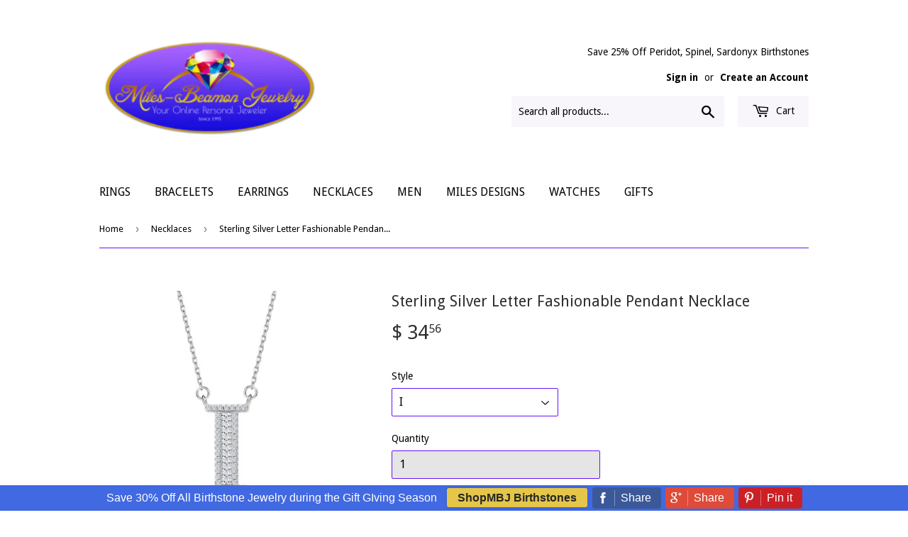

--- FILE ---
content_type: text/html; charset=utf-8
request_url: https://shopmbj.com/collections/necklaces/products/sterling-silver-letter-fashionable-pendant-necklace
body_size: 48620
content:
<!doctype html>
<!--[if lt IE 7]><html class="no-js lt-ie9 lt-ie8 lt-ie7" lang="en"> <![endif]-->
<!--[if IE 7]><html class="no-js lt-ie9 lt-ie8" lang="en"> <![endif]-->
<!--[if IE 8]><html class="no-js lt-ie9" lang="en"> <![endif]-->
<!--[if IE 9 ]><html class="ie9 no-js"> <![endif]-->
<!--[if (gt IE 9)|!(IE)]><!--> <html class="no-touch no-js"> <!--<![endif]-->
<head>
<!-- Start of Booster Apps Seo-0.1--><title>Sterling Silver Letter Fashionable Pendant Necklace&ndash; MBJ Consignment &amp; Company</title><meta name="description" content="&quot;Beautiful&quot; Sterling Silver Initial Letters Necklace SKU NHKL200793-A" />
<!-- end of Booster Apps SEO -->
  <script>(function(H){H.className=H.className.replace(/\bno-js\b/,'js')})(document.documentElement)</script>
  <!-- Basic page needs ================================================== -->
  <meta charset="utf-8">
  <meta http-equiv="X-UA-Compatible" content="IE=edge,chrome=1">

  
  <link rel="shortcut icon" href="//shopmbj.com/cdn/shop/files/MBJlogo_color_32x32.png?v=1614303879" type="image/png" />
  

  <!-- Title and description ================================================== -->
  


  

  <!-- Product meta ================================================== -->
  
<meta property="og:site_name" content="MBJ Consignment &amp; Company">
<meta property="og:url" content="https://shopmbj.com/products/sterling-silver-letter-fashionable-pendant-necklace">
<meta property="og:title" content="Sterling Silver Letter Fashionable Pendant Necklace">
<meta property="og:type" content="product">
<meta property="og:description" content="&quot;Beautiful&quot; Sterling Silver Initial Letters Necklace SKU NHKL200793-A"><meta property="og:price:amount" content="34.56">
  <meta property="og:price:currency" content="USD"><meta property="og:image" content="http://shopmbj.com/cdn/shop/products/NHKL565305-As-shown_16976a42-0cfe-4660-ac2f-0a4708414b0d_1024x1024.jpg?v=1640123172"><meta property="og:image" content="http://shopmbj.com/cdn/shop/products/NHKL565286-As-shown_1024x1024.jpg?v=1640123239"><meta property="og:image" content="http://shopmbj.com/cdn/shop/products/NHKL565297-As-shown_1024x1024.jpg?v=1640123335">
<meta property="og:image:secure_url" content="https://shopmbj.com/cdn/shop/products/NHKL565305-As-shown_16976a42-0cfe-4660-ac2f-0a4708414b0d_1024x1024.jpg?v=1640123172"><meta property="og:image:secure_url" content="https://shopmbj.com/cdn/shop/products/NHKL565286-As-shown_1024x1024.jpg?v=1640123239"><meta property="og:image:secure_url" content="https://shopmbj.com/cdn/shop/products/NHKL565297-As-shown_1024x1024.jpg?v=1640123335">



  <meta name="twitter:card" content="summary_large_image">
  <meta name="twitter:image" content="https://shopmbj.com/cdn/shop/products/NHKL565305-As-shown_16976a42-0cfe-4660-ac2f-0a4708414b0d_1024x1024.jpg?v=1640123172">
  <meta name="twitter:image:width" content="480">
  <meta name="twitter:image:height" content="480">

<meta name="twitter:title" content="Sterling Silver Letter Fashionable Pendant Necklace">
<meta name="twitter:description" content="&quot;Beautiful&quot; Sterling Silver Initial Letters Necklace SKU NHKL200793-A">


  <!-- Helpers ================================================== -->
  <link rel="canonical" href="https://shopmbj.com/products/sterling-silver-letter-fashionable-pendant-necklace">
  <meta name="viewport" content="width=device-width,initial-scale=1">

  <!-- CSS ================================================== -->
  <link href="//shopmbj.com/cdn/shop/t/7/assets/theme.scss.css?v=42200349275529807141758701494" rel="stylesheet" type="text/css" media="all" />
  
  
  
  <link href="//fonts.googleapis.com/css?family=Droid+Sans:400,700" rel="stylesheet" type="text/css" media="all" />


  


  



  <!-- Header hook for plugins ================================================== -->
  <script>window.performance && window.performance.mark && window.performance.mark('shopify.content_for_header.start');</script><meta name="google-site-verification" content="X3aGpRiFbbdJuAmgicTwJUOg-PWa0buLVi_KRcX393w">
<meta id="shopify-digital-wallet" name="shopify-digital-wallet" content="/11537224/digital_wallets/dialog">
<meta name="shopify-checkout-api-token" content="42865128148957394d69fb01900c8766">
<link rel="alternate" type="application/json+oembed" href="https://shopmbj.com/products/sterling-silver-letter-fashionable-pendant-necklace.oembed">
<script async="async" src="/checkouts/internal/preloads.js?locale=en-US"></script>
<link rel="preconnect" href="https://shop.app" crossorigin="anonymous">
<script async="async" src="https://shop.app/checkouts/internal/preloads.js?locale=en-US&shop_id=11537224" crossorigin="anonymous"></script>
<script id="apple-pay-shop-capabilities" type="application/json">{"shopId":11537224,"countryCode":"US","currencyCode":"USD","merchantCapabilities":["supports3DS"],"merchantId":"gid:\/\/shopify\/Shop\/11537224","merchantName":"MBJ Consignment \u0026 Company","requiredBillingContactFields":["postalAddress","email"],"requiredShippingContactFields":["postalAddress","email"],"shippingType":"shipping","supportedNetworks":["visa","masterCard","amex","discover","elo","jcb"],"total":{"type":"pending","label":"MBJ Consignment \u0026 Company","amount":"1.00"},"shopifyPaymentsEnabled":true,"supportsSubscriptions":true}</script>
<script id="shopify-features" type="application/json">{"accessToken":"42865128148957394d69fb01900c8766","betas":["rich-media-storefront-analytics"],"domain":"shopmbj.com","predictiveSearch":true,"shopId":11537224,"locale":"en"}</script>
<script>var Shopify = Shopify || {};
Shopify.shop = "beamon.myshopify.com";
Shopify.locale = "en";
Shopify.currency = {"active":"USD","rate":"1.0"};
Shopify.country = "US";
Shopify.theme = {"name":"Supply 10\/23\/17 Motivator Snippets","id":6252757022,"schema_name":"Supply","schema_version":"2.4.3","theme_store_id":679,"role":"main"};
Shopify.theme.handle = "null";
Shopify.theme.style = {"id":null,"handle":null};
Shopify.cdnHost = "shopmbj.com/cdn";
Shopify.routes = Shopify.routes || {};
Shopify.routes.root = "/";</script>
<script type="module">!function(o){(o.Shopify=o.Shopify||{}).modules=!0}(window);</script>
<script>!function(o){function n(){var o=[];function n(){o.push(Array.prototype.slice.apply(arguments))}return n.q=o,n}var t=o.Shopify=o.Shopify||{};t.loadFeatures=n(),t.autoloadFeatures=n()}(window);</script>
<script>
  window.ShopifyPay = window.ShopifyPay || {};
  window.ShopifyPay.apiHost = "shop.app\/pay";
  window.ShopifyPay.redirectState = null;
</script>
<script id="shop-js-analytics" type="application/json">{"pageType":"product"}</script>
<script defer="defer" async type="module" src="//shopmbj.com/cdn/shopifycloud/shop-js/modules/v2/client.init-shop-cart-sync_D0dqhulL.en.esm.js"></script>
<script defer="defer" async type="module" src="//shopmbj.com/cdn/shopifycloud/shop-js/modules/v2/chunk.common_CpVO7qML.esm.js"></script>
<script type="module">
  await import("//shopmbj.com/cdn/shopifycloud/shop-js/modules/v2/client.init-shop-cart-sync_D0dqhulL.en.esm.js");
await import("//shopmbj.com/cdn/shopifycloud/shop-js/modules/v2/chunk.common_CpVO7qML.esm.js");

  window.Shopify.SignInWithShop?.initShopCartSync?.({"fedCMEnabled":true,"windoidEnabled":true});

</script>
<script>
  window.Shopify = window.Shopify || {};
  if (!window.Shopify.featureAssets) window.Shopify.featureAssets = {};
  window.Shopify.featureAssets['shop-js'] = {"shop-cart-sync":["modules/v2/client.shop-cart-sync_D9bwt38V.en.esm.js","modules/v2/chunk.common_CpVO7qML.esm.js"],"init-fed-cm":["modules/v2/client.init-fed-cm_BJ8NPuHe.en.esm.js","modules/v2/chunk.common_CpVO7qML.esm.js"],"init-shop-email-lookup-coordinator":["modules/v2/client.init-shop-email-lookup-coordinator_pVrP2-kG.en.esm.js","modules/v2/chunk.common_CpVO7qML.esm.js"],"shop-cash-offers":["modules/v2/client.shop-cash-offers_CNh7FWN-.en.esm.js","modules/v2/chunk.common_CpVO7qML.esm.js","modules/v2/chunk.modal_DKF6x0Jh.esm.js"],"init-shop-cart-sync":["modules/v2/client.init-shop-cart-sync_D0dqhulL.en.esm.js","modules/v2/chunk.common_CpVO7qML.esm.js"],"init-windoid":["modules/v2/client.init-windoid_DaoAelzT.en.esm.js","modules/v2/chunk.common_CpVO7qML.esm.js"],"shop-toast-manager":["modules/v2/client.shop-toast-manager_1DND8Tac.en.esm.js","modules/v2/chunk.common_CpVO7qML.esm.js"],"pay-button":["modules/v2/client.pay-button_CFeQi1r6.en.esm.js","modules/v2/chunk.common_CpVO7qML.esm.js"],"shop-button":["modules/v2/client.shop-button_Ca94MDdQ.en.esm.js","modules/v2/chunk.common_CpVO7qML.esm.js"],"shop-login-button":["modules/v2/client.shop-login-button_DPYNfp1Z.en.esm.js","modules/v2/chunk.common_CpVO7qML.esm.js","modules/v2/chunk.modal_DKF6x0Jh.esm.js"],"avatar":["modules/v2/client.avatar_BTnouDA3.en.esm.js"],"shop-follow-button":["modules/v2/client.shop-follow-button_BMKh4nJE.en.esm.js","modules/v2/chunk.common_CpVO7qML.esm.js","modules/v2/chunk.modal_DKF6x0Jh.esm.js"],"init-customer-accounts-sign-up":["modules/v2/client.init-customer-accounts-sign-up_CJXi5kRN.en.esm.js","modules/v2/client.shop-login-button_DPYNfp1Z.en.esm.js","modules/v2/chunk.common_CpVO7qML.esm.js","modules/v2/chunk.modal_DKF6x0Jh.esm.js"],"init-shop-for-new-customer-accounts":["modules/v2/client.init-shop-for-new-customer-accounts_BoBxkgWu.en.esm.js","modules/v2/client.shop-login-button_DPYNfp1Z.en.esm.js","modules/v2/chunk.common_CpVO7qML.esm.js","modules/v2/chunk.modal_DKF6x0Jh.esm.js"],"init-customer-accounts":["modules/v2/client.init-customer-accounts_DCuDTzpR.en.esm.js","modules/v2/client.shop-login-button_DPYNfp1Z.en.esm.js","modules/v2/chunk.common_CpVO7qML.esm.js","modules/v2/chunk.modal_DKF6x0Jh.esm.js"],"checkout-modal":["modules/v2/client.checkout-modal_U_3e4VxF.en.esm.js","modules/v2/chunk.common_CpVO7qML.esm.js","modules/v2/chunk.modal_DKF6x0Jh.esm.js"],"lead-capture":["modules/v2/client.lead-capture_DEgn0Z8u.en.esm.js","modules/v2/chunk.common_CpVO7qML.esm.js","modules/v2/chunk.modal_DKF6x0Jh.esm.js"],"shop-login":["modules/v2/client.shop-login_CoM5QKZ_.en.esm.js","modules/v2/chunk.common_CpVO7qML.esm.js","modules/v2/chunk.modal_DKF6x0Jh.esm.js"],"payment-terms":["modules/v2/client.payment-terms_BmrqWn8r.en.esm.js","modules/v2/chunk.common_CpVO7qML.esm.js","modules/v2/chunk.modal_DKF6x0Jh.esm.js"]};
</script>
<script>(function() {
  var isLoaded = false;
  function asyncLoad() {
    if (isLoaded) return;
    isLoaded = true;
    var urls = ["\/\/static.zotabox.com\/6\/6\/665c04834af2c62f616c334a026d25bf\/widgets.js?shop=beamon.myshopify.com","https:\/\/api.ns8.com\/v1\/analytics\/script\/36939776?name=latestVisitors\u0026shop=beamon.myshopify.com","https:\/\/lay-buys.com\/js\/laybuy-advertize-element-creator.js?shop=beamon.myshopify.com","https:\/\/chimpstatic.com\/mcjs-connected\/js\/users\/2ef48383d9b8ca4061d5610cb\/631700f3f9edbe23e30cc931a.js?shop=beamon.myshopify.com","https:\/\/chimpstatic.com\/mcjs-connected\/js\/users\/3e2b4e588d1258e077d66a00f\/14835d6b6781c63a8135d7bfd.js?shop=beamon.myshopify.com","\/\/d1liekpayvooaz.cloudfront.net\/apps\/customizery\/customizery.js?shop=beamon.myshopify.com","https:\/\/a.mailmunch.co\/widgets\/site-348703-0d076e6ef7b8697cdc1c56e79970ac596787074c.js?shop=beamon.myshopify.com","https:\/\/www.magisto.com\/media\/shopify\/magisto.js?shop=beamon.myshopify.com","https:\/\/call-back.co\/app.bundle.js?shop=beamon.myshopify.com","https:\/\/www.pxucdn.com\/apps\/uso.js?shop=beamon.myshopify.com","https:\/\/cookihq.com\/scripts\/notification\/5fc431c644770600143b7e32?shop=beamon.myshopify.com","\/\/cdn.shopify.com\/proxy\/a475732bfb7d3cd8eaa16c2881474355473f92de5f562c7b6e0cb3444c000d41\/static.cdn.printful.com\/static\/js\/external\/shopify-product-customizer.js?v=0.28\u0026shop=beamon.myshopify.com\u0026sp-cache-control=cHVibGljLCBtYXgtYWdlPTkwMA"];
    for (var i = 0; i < urls.length; i++) {
      var s = document.createElement('script');
      s.type = 'text/javascript';
      s.async = true;
      s.src = urls[i];
      var x = document.getElementsByTagName('script')[0];
      x.parentNode.insertBefore(s, x);
    }
  };
  if(window.attachEvent) {
    window.attachEvent('onload', asyncLoad);
  } else {
    window.addEventListener('load', asyncLoad, false);
  }
})();</script>
<script id="__st">var __st={"a":11537224,"offset":-18000,"reqid":"7668ae39-3290-42e4-9872-1f59ea64d9f6-1765359086","pageurl":"shopmbj.com\/collections\/necklaces\/products\/sterling-silver-letter-fashionable-pendant-necklace","u":"733eead9602f","p":"product","rtyp":"product","rid":6690597535810};</script>
<script>window.ShopifyPaypalV4VisibilityTracking = true;</script>
<script id="captcha-bootstrap">!function(){'use strict';const t='contact',e='account',n='new_comment',o=[[t,t],['blogs',n],['comments',n],[t,'customer']],c=[[e,'customer_login'],[e,'guest_login'],[e,'recover_customer_password'],[e,'create_customer']],r=t=>t.map((([t,e])=>`form[action*='/${t}']:not([data-nocaptcha='true']) input[name='form_type'][value='${e}']`)).join(','),a=t=>()=>t?[...document.querySelectorAll(t)].map((t=>t.form)):[];function s(){const t=[...o],e=r(t);return a(e)}const i='password',u='form_key',d=['recaptcha-v3-token','g-recaptcha-response','h-captcha-response',i],f=()=>{try{return window.sessionStorage}catch{return}},m='__shopify_v',_=t=>t.elements[u];function p(t,e,n=!1){try{const o=window.sessionStorage,c=JSON.parse(o.getItem(e)),{data:r}=function(t){const{data:e,action:n}=t;return t[m]||n?{data:e,action:n}:{data:t,action:n}}(c);for(const[e,n]of Object.entries(r))t.elements[e]&&(t.elements[e].value=n);n&&o.removeItem(e)}catch(o){console.error('form repopulation failed',{error:o})}}const l='form_type',E='cptcha';function T(t){t.dataset[E]=!0}const w=window,h=w.document,L='Shopify',v='ce_forms',y='captcha';let A=!1;((t,e)=>{const n=(g='f06e6c50-85a8-45c8-87d0-21a2b65856fe',I='https://cdn.shopify.com/shopifycloud/storefront-forms-hcaptcha/ce_storefront_forms_captcha_hcaptcha.v1.5.2.iife.js',D={infoText:'Protected by hCaptcha',privacyText:'Privacy',termsText:'Terms'},(t,e,n)=>{const o=w[L][v],c=o.bindForm;if(c)return c(t,g,e,D).then(n);var r;o.q.push([[t,g,e,D],n]),r=I,A||(h.body.append(Object.assign(h.createElement('script'),{id:'captcha-provider',async:!0,src:r})),A=!0)});var g,I,D;w[L]=w[L]||{},w[L][v]=w[L][v]||{},w[L][v].q=[],w[L][y]=w[L][y]||{},w[L][y].protect=function(t,e){n(t,void 0,e),T(t)},Object.freeze(w[L][y]),function(t,e,n,w,h,L){const[v,y,A,g]=function(t,e,n){const i=e?o:[],u=t?c:[],d=[...i,...u],f=r(d),m=r(i),_=r(d.filter((([t,e])=>n.includes(e))));return[a(f),a(m),a(_),s()]}(w,h,L),I=t=>{const e=t.target;return e instanceof HTMLFormElement?e:e&&e.form},D=t=>v().includes(t);t.addEventListener('submit',(t=>{const e=I(t);if(!e)return;const n=D(e)&&!e.dataset.hcaptchaBound&&!e.dataset.recaptchaBound,o=_(e),c=g().includes(e)&&(!o||!o.value);(n||c)&&t.preventDefault(),c&&!n&&(function(t){try{if(!f())return;!function(t){const e=f();if(!e)return;const n=_(t);if(!n)return;const o=n.value;o&&e.removeItem(o)}(t);const e=Array.from(Array(32),(()=>Math.random().toString(36)[2])).join('');!function(t,e){_(t)||t.append(Object.assign(document.createElement('input'),{type:'hidden',name:u})),t.elements[u].value=e}(t,e),function(t,e){const n=f();if(!n)return;const o=[...t.querySelectorAll(`input[type='${i}']`)].map((({name:t})=>t)),c=[...d,...o],r={};for(const[a,s]of new FormData(t).entries())c.includes(a)||(r[a]=s);n.setItem(e,JSON.stringify({[m]:1,action:t.action,data:r}))}(t,e)}catch(e){console.error('failed to persist form',e)}}(e),e.submit())}));const S=(t,e)=>{t&&!t.dataset[E]&&(n(t,e.some((e=>e===t))),T(t))};for(const o of['focusin','change'])t.addEventListener(o,(t=>{const e=I(t);D(e)&&S(e,y())}));const B=e.get('form_key'),M=e.get(l),P=B&&M;t.addEventListener('DOMContentLoaded',(()=>{const t=y();if(P)for(const e of t)e.elements[l].value===M&&p(e,B);[...new Set([...A(),...v().filter((t=>'true'===t.dataset.shopifyCaptcha))])].forEach((e=>S(e,t)))}))}(h,new URLSearchParams(w.location.search),n,t,e,['guest_login'])})(!0,!0)}();</script>
<script integrity="sha256-52AcMU7V7pcBOXWImdc/TAGTFKeNjmkeM1Pvks/DTgc=" data-source-attribution="shopify.loadfeatures" defer="defer" src="//shopmbj.com/cdn/shopifycloud/storefront/assets/storefront/load_feature-81c60534.js" crossorigin="anonymous"></script>
<script crossorigin="anonymous" defer="defer" src="//shopmbj.com/cdn/shopifycloud/storefront/assets/shopify_pay/storefront-65b4c6d7.js?v=20250812"></script>
<script data-source-attribution="shopify.dynamic_checkout.dynamic.init">var Shopify=Shopify||{};Shopify.PaymentButton=Shopify.PaymentButton||{isStorefrontPortableWallets:!0,init:function(){window.Shopify.PaymentButton.init=function(){};var t=document.createElement("script");t.src="https://shopmbj.com/cdn/shopifycloud/portable-wallets/latest/portable-wallets.en.js",t.type="module",document.head.appendChild(t)}};
</script>
<script data-source-attribution="shopify.dynamic_checkout.buyer_consent">
  function portableWalletsHideBuyerConsent(e){var t=document.getElementById("shopify-buyer-consent"),n=document.getElementById("shopify-subscription-policy-button");t&&n&&(t.classList.add("hidden"),t.setAttribute("aria-hidden","true"),n.removeEventListener("click",e))}function portableWalletsShowBuyerConsent(e){var t=document.getElementById("shopify-buyer-consent"),n=document.getElementById("shopify-subscription-policy-button");t&&n&&(t.classList.remove("hidden"),t.removeAttribute("aria-hidden"),n.addEventListener("click",e))}window.Shopify?.PaymentButton&&(window.Shopify.PaymentButton.hideBuyerConsent=portableWalletsHideBuyerConsent,window.Shopify.PaymentButton.showBuyerConsent=portableWalletsShowBuyerConsent);
</script>
<script data-source-attribution="shopify.dynamic_checkout.cart.bootstrap">document.addEventListener("DOMContentLoaded",(function(){function t(){return document.querySelector("shopify-accelerated-checkout-cart, shopify-accelerated-checkout")}if(t())Shopify.PaymentButton.init();else{new MutationObserver((function(e,n){t()&&(Shopify.PaymentButton.init(),n.disconnect())})).observe(document.body,{childList:!0,subtree:!0})}}));
</script>
<link id="shopify-accelerated-checkout-styles" rel="stylesheet" media="screen" href="https://shopmbj.com/cdn/shopifycloud/portable-wallets/latest/accelerated-checkout-backwards-compat.css" crossorigin="anonymous">
<style id="shopify-accelerated-checkout-cart">
        #shopify-buyer-consent {
  margin-top: 1em;
  display: inline-block;
  width: 100%;
}

#shopify-buyer-consent.hidden {
  display: none;
}

#shopify-subscription-policy-button {
  background: none;
  border: none;
  padding: 0;
  text-decoration: underline;
  font-size: inherit;
  cursor: pointer;
}

#shopify-subscription-policy-button::before {
  box-shadow: none;
}

      </style>

<script>window.performance && window.performance.mark && window.performance.mark('shopify.content_for_header.end');</script>
<script>var BOLD = BOLD || {};
    BOLD.products = BOLD.products || {};
    BOLD.variant_lookup = BOLD.variant_lookup || {};BOLD.variant_lookup[39646310334530] ="sterling-silver-letter-fashionable-pendant-necklace";BOLD.variant_lookup[39646310367298] ="sterling-silver-letter-fashionable-pendant-necklace";BOLD.variant_lookup[39646310400066] ="sterling-silver-letter-fashionable-pendant-necklace";BOLD.variant_lookup[39646310432834] ="sterling-silver-letter-fashionable-pendant-necklace";BOLD.variant_lookup[39646310465602] ="sterling-silver-letter-fashionable-pendant-necklace";BOLD.variant_lookup[39646310498370] ="sterling-silver-letter-fashionable-pendant-necklace";BOLD.variant_lookup[39646310531138] ="sterling-silver-letter-fashionable-pendant-necklace";BOLD.variant_lookup[39646310563906] ="sterling-silver-letter-fashionable-pendant-necklace";BOLD.variant_lookup[39646310596674] ="sterling-silver-letter-fashionable-pendant-necklace";BOLD.variant_lookup[39646310629442] ="sterling-silver-letter-fashionable-pendant-necklace";BOLD.variant_lookup[39646310662210] ="sterling-silver-letter-fashionable-pendant-necklace";BOLD.variant_lookup[39646310694978] ="sterling-silver-letter-fashionable-pendant-necklace";BOLD.variant_lookup[39646310727746] ="sterling-silver-letter-fashionable-pendant-necklace";BOLD.variant_lookup[39646310760514] ="sterling-silver-letter-fashionable-pendant-necklace";BOLD.variant_lookup[39646310793282] ="sterling-silver-letter-fashionable-pendant-necklace";BOLD.variant_lookup[39646310826050] ="sterling-silver-letter-fashionable-pendant-necklace";BOLD.variant_lookup[39646310858818] ="sterling-silver-letter-fashionable-pendant-necklace";BOLD.variant_lookup[39646310891586] ="sterling-silver-letter-fashionable-pendant-necklace";BOLD.variant_lookup[39646310924354] ="sterling-silver-letter-fashionable-pendant-necklace";BOLD.variant_lookup[39646310957122] ="sterling-silver-letter-fashionable-pendant-necklace";BOLD.variant_lookup[39646310989890] ="sterling-silver-letter-fashionable-pendant-necklace";BOLD.variant_lookup[39646311022658] ="sterling-silver-letter-fashionable-pendant-necklace";BOLD.variant_lookup[39646311055426] ="sterling-silver-letter-fashionable-pendant-necklace";BOLD.variant_lookup[39646311088194] ="sterling-silver-letter-fashionable-pendant-necklace";BOLD.variant_lookup[39646311120962] ="sterling-silver-letter-fashionable-pendant-necklace";BOLD.variant_lookup[39646311153730] ="sterling-silver-letter-fashionable-pendant-necklace";BOLD.products["sterling-silver-letter-fashionable-pendant-necklace"] ={"id":6690597535810,"title":"Sterling Silver Letter Fashionable Pendant Necklace","handle":"sterling-silver-letter-fashionable-pendant-necklace","description":"\u003cul\u003e\n\u003cli\u003e\"Beautiful\"\u003c\/li\u003e\n\u003cli\u003eSterling Silver\u003c\/li\u003e\n\u003cli\u003eInitial Letters\u003c\/li\u003e\n\u003cli\u003eNecklace\u003c\/li\u003e\n\u003cli\u003eSKU NHKL200793-A\u003c\/li\u003e\n\u003c\/ul\u003e\n\u003cp\u003e\u003cbr\u003e\u003c\/p\u003e","published_at":"2021-12-21T17:19:11","created_at":"2021-12-21T16:33:13","vendor":"NiHo","type":"Necklaces","tags":["Letters","necklace","New Arrivals","Sterling Silver"],"price":3456,"price_min":3456,"price_max":3456,"price_varies":false,"compare_at_price":null,"compare_at_price_min":0,"compare_at_price_max":0,"compare_at_price_varies":true,"all_variant_ids":[39646310334530,39646310367298,39646310400066,39646310432834,39646310465602,39646310498370,39646310531138,39646310563906,39646310596674,39646310629442,39646310662210,39646310694978,39646310727746,39646310760514,39646310793282,39646310826050,39646310858818,39646310891586,39646310924354,39646310957122,39646310989890,39646311022658,39646311055426,39646311088194,39646311120962,39646311153730],"variants":[{"id":39646310334530,"product_id":6690597535810,"product_handle":"sterling-silver-letter-fashionable-pendant-necklace","title":"A","option1":"A","option2":null,"option3":null,"sku":"NHKL200793","requires_shipping":true,"taxable":true,"featured_image":null,"image_id":null,"available":false,"name":"Sterling Silver Letter Fashionable Pendant Necklace - A","options":["A"],"price":3456,"weight":0,"compare_at_price":null,"inventory_quantity":0,"inventory_management":"shopify","inventory_policy":"deny","inventory_in_cart":0,"inventory_remaining":0,"incoming":false,"next_incoming_date":null,"taxable":true,"barcode":"10334530"},{"id":39646310367298,"product_id":6690597535810,"product_handle":"sterling-silver-letter-fashionable-pendant-necklace","title":"B","option1":"B","option2":null,"option3":null,"sku":"NHKL200794","requires_shipping":true,"taxable":true,"featured_image":{"created_at":"T","id":28687437070402,"position":1,"product_id":6690597535810,"src":"\/\/shopmbj.com\/cdn\/shop\/products\/NHKL565305-As-shown_16976a42-0cfe-4660-ac2f-0a4708414b0d.jpg?v=1640123172","updated_at":"T"},"image_id":28687437070402,"available":false,"name":"Sterling Silver Letter Fashionable Pendant Necklace - B","options":["B"],"price":3456,"weight":0,"compare_at_price":null,"inventory_quantity":0,"inventory_management":"shopify","inventory_policy":"deny","inventory_in_cart":0,"inventory_remaining":0,"incoming":false,"next_incoming_date":null,"taxable":true,"barcode":"10367298"},{"id":39646310400066,"product_id":6690597535810,"product_handle":"sterling-silver-letter-fashionable-pendant-necklace","title":"C","option1":"C","option2":null,"option3":null,"sku":"NHKL200795","requires_shipping":true,"taxable":true,"featured_image":{"created_at":"T","id":28687440183362,"position":2,"product_id":6690597535810,"src":"\/\/shopmbj.com\/cdn\/shop\/products\/NHKL565286-As-shown.jpg?v=1640123239","updated_at":"T"},"image_id":28687440183362,"available":false,"name":"Sterling Silver Letter Fashionable Pendant Necklace - C","options":["C"],"price":3456,"weight":0,"compare_at_price":null,"inventory_quantity":0,"inventory_management":"shopify","inventory_policy":"deny","inventory_in_cart":0,"inventory_remaining":0,"incoming":false,"next_incoming_date":null,"taxable":true,"barcode":"10400066"},{"id":39646310432834,"product_id":6690597535810,"product_handle":"sterling-silver-letter-fashionable-pendant-necklace","title":"D","option1":"D","option2":null,"option3":null,"sku":"NHKL200796","requires_shipping":true,"taxable":true,"featured_image":null,"image_id":null,"available":false,"name":"Sterling Silver Letter Fashionable Pendant Necklace - D","options":["D"],"price":3456,"weight":0,"compare_at_price":null,"inventory_quantity":0,"inventory_management":"shopify","inventory_policy":"deny","inventory_in_cart":0,"inventory_remaining":0,"incoming":false,"next_incoming_date":null,"taxable":true,"barcode":"10432834"},{"id":39646310465602,"product_id":6690597535810,"product_handle":"sterling-silver-letter-fashionable-pendant-necklace","title":"E","option1":"E","option2":null,"option3":null,"sku":"NHKL200797","requires_shipping":true,"taxable":true,"featured_image":null,"image_id":null,"available":false,"name":"Sterling Silver Letter Fashionable Pendant Necklace - E","options":["E"],"price":3456,"weight":0,"compare_at_price":null,"inventory_quantity":0,"inventory_management":"shopify","inventory_policy":"deny","inventory_in_cart":0,"inventory_remaining":0,"incoming":false,"next_incoming_date":null,"taxable":true,"barcode":"10465602"},{"id":39646310498370,"product_id":6690597535810,"product_handle":"sterling-silver-letter-fashionable-pendant-necklace","title":"F","option1":"F","option2":null,"option3":null,"sku":"NHKL200798","requires_shipping":true,"taxable":true,"featured_image":null,"image_id":null,"available":false,"name":"Sterling Silver Letter Fashionable Pendant Necklace - F","options":["F"],"price":3456,"weight":0,"compare_at_price":null,"inventory_quantity":0,"inventory_management":"shopify","inventory_policy":"deny","inventory_in_cart":0,"inventory_remaining":0,"incoming":false,"next_incoming_date":null,"taxable":true,"barcode":"10498370"},{"id":39646310531138,"product_id":6690597535810,"product_handle":"sterling-silver-letter-fashionable-pendant-necklace","title":"G","option1":"G","option2":null,"option3":null,"sku":"NHKL200799","requires_shipping":true,"taxable":true,"featured_image":null,"image_id":null,"available":false,"name":"Sterling Silver Letter Fashionable Pendant Necklace - G","options":["G"],"price":3456,"weight":0,"compare_at_price":null,"inventory_quantity":0,"inventory_management":"shopify","inventory_policy":"deny","inventory_in_cart":0,"inventory_remaining":0,"incoming":false,"next_incoming_date":null,"taxable":true,"barcode":"10531138"},{"id":39646310563906,"product_id":6690597535810,"product_handle":"sterling-silver-letter-fashionable-pendant-necklace","title":"H","option1":"H","option2":null,"option3":null,"sku":"NHKL200800","requires_shipping":true,"taxable":true,"featured_image":{"created_at":"T","id":28687462858818,"position":8,"product_id":6690597535810,"src":"\/\/shopmbj.com\/cdn\/shop\/products\/NHKL565289-As-shown_8e10bc7a-e458-405d-a55e-d1e41c2debd6.jpg?v=1640123585","updated_at":"T"},"image_id":28687462858818,"available":false,"name":"Sterling Silver Letter Fashionable Pendant Necklace - H","options":["H"],"price":3456,"weight":0,"compare_at_price":null,"inventory_quantity":0,"inventory_management":"shopify","inventory_policy":"deny","inventory_in_cart":0,"inventory_remaining":0,"incoming":false,"next_incoming_date":null,"taxable":true,"barcode":"10563906"},{"id":39646310596674,"product_id":6690597535810,"product_handle":"sterling-silver-letter-fashionable-pendant-necklace","title":"I","option1":"I","option2":null,"option3":null,"sku":"NHKL200801","requires_shipping":true,"taxable":true,"featured_image":{"created_at":"T","id":28687494250562,"position":35,"product_id":6690597535810,"src":"\/\/shopmbj.com\/cdn\/shop\/products\/NHKL565306-As-shown_c0ccefb4-5a58-484f-93ab-c3cf8b99e5f4.jpg?v=1640124987","updated_at":"T"},"image_id":28687494250562,"available":true,"name":"Sterling Silver Letter Fashionable Pendant Necklace - I","options":["I"],"price":3456,"weight":0,"compare_at_price":null,"inventory_quantity":1,"inventory_management":"shopify","inventory_policy":"deny","inventory_in_cart":0,"inventory_remaining":1,"incoming":false,"next_incoming_date":null,"taxable":true,"barcode":"10596674"},{"id":39646310629442,"product_id":6690597535810,"product_handle":"sterling-silver-letter-fashionable-pendant-necklace","title":"J","option1":"J","option2":null,"option3":null,"sku":"NHKL200802","requires_shipping":true,"taxable":true,"featured_image":null,"image_id":null,"available":false,"name":"Sterling Silver Letter Fashionable Pendant Necklace - J","options":["J"],"price":3456,"weight":0,"compare_at_price":null,"inventory_quantity":0,"inventory_management":"shopify","inventory_policy":"deny","inventory_in_cart":0,"inventory_remaining":0,"incoming":false,"next_incoming_date":null,"taxable":true,"barcode":"10629442"},{"id":39646310662210,"product_id":6690597535810,"product_handle":"sterling-silver-letter-fashionable-pendant-necklace","title":"K","option1":"K","option2":null,"option3":null,"sku":"NHKL200803","requires_shipping":true,"taxable":true,"featured_image":null,"image_id":null,"available":false,"name":"Sterling Silver Letter Fashionable Pendant Necklace - K","options":["K"],"price":3456,"weight":0,"compare_at_price":null,"inventory_quantity":0,"inventory_management":"shopify","inventory_policy":"deny","inventory_in_cart":0,"inventory_remaining":0,"incoming":false,"next_incoming_date":null,"taxable":true,"barcode":"10662210"},{"id":39646310694978,"product_id":6690597535810,"product_handle":"sterling-silver-letter-fashionable-pendant-necklace","title":"L","option1":"L","option2":null,"option3":null,"sku":"NHKL200804","requires_shipping":true,"taxable":true,"featured_image":null,"image_id":null,"available":false,"name":"Sterling Silver Letter Fashionable Pendant Necklace - L","options":["L"],"price":3456,"weight":0,"compare_at_price":null,"inventory_quantity":0,"inventory_management":"shopify","inventory_policy":"deny","inventory_in_cart":0,"inventory_remaining":0,"incoming":false,"next_incoming_date":null,"taxable":true,"barcode":"10694978"},{"id":39646310727746,"product_id":6690597535810,"product_handle":"sterling-silver-letter-fashionable-pendant-necklace","title":"M","option1":"M","option2":null,"option3":null,"sku":"NHKL200805","requires_shipping":true,"taxable":true,"featured_image":null,"image_id":null,"available":false,"name":"Sterling Silver Letter Fashionable Pendant Necklace - M","options":["M"],"price":3456,"weight":0,"compare_at_price":null,"inventory_quantity":0,"inventory_management":"shopify","inventory_policy":"deny","inventory_in_cart":0,"inventory_remaining":0,"incoming":false,"next_incoming_date":null,"taxable":true,"barcode":"10727746"},{"id":39646310760514,"product_id":6690597535810,"product_handle":"sterling-silver-letter-fashionable-pendant-necklace","title":"N","option1":"N","option2":null,"option3":null,"sku":"NHKL200806","requires_shipping":true,"taxable":true,"featured_image":{"created_at":"T","id":28687483142210,"position":13,"product_id":6690597535810,"src":"\/\/shopmbj.com\/cdn\/shop\/products\/NHKL565301-As-shown_55d1f059-3e07-4445-8c03-2bd31940d244.jpg?v=1640124125","updated_at":"T"},"image_id":28687483142210,"available":false,"name":"Sterling Silver Letter Fashionable Pendant Necklace - N","options":["N"],"price":3456,"weight":0,"compare_at_price":null,"inventory_quantity":0,"inventory_management":"shopify","inventory_policy":"deny","inventory_in_cart":0,"inventory_remaining":0,"incoming":false,"next_incoming_date":null,"taxable":true,"barcode":"10760514"},{"id":39646310793282,"product_id":6690597535810,"product_handle":"sterling-silver-letter-fashionable-pendant-necklace","title":"O","option1":"O","option2":null,"option3":null,"sku":"NHKL200807","requires_shipping":true,"taxable":true,"featured_image":null,"image_id":null,"available":true,"name":"Sterling Silver Letter Fashionable Pendant Necklace - O","options":["O"],"price":3456,"weight":0,"compare_at_price":null,"inventory_quantity":1,"inventory_management":"shopify","inventory_policy":"deny","inventory_in_cart":0,"inventory_remaining":1,"incoming":false,"next_incoming_date":null,"taxable":true,"barcode":"10793282"},{"id":39646310826050,"product_id":6690597535810,"product_handle":"sterling-silver-letter-fashionable-pendant-necklace","title":"P","option1":"P","option2":null,"option3":null,"sku":"NHKL200808","requires_shipping":true,"taxable":true,"featured_image":{"created_at":"T","id":28687486025794,"position":17,"product_id":6690597535810,"src":"\/\/shopmbj.com\/cdn\/shop\/products\/NHKL565292-As-shown_151d31e9-e5b1-4202-9c84-ad54c3f40b75.jpg?v=1640124257","updated_at":"T"},"image_id":28687486025794,"available":false,"name":"Sterling Silver Letter Fashionable Pendant Necklace - P","options":["P"],"price":3456,"weight":0,"compare_at_price":null,"inventory_quantity":0,"inventory_management":"shopify","inventory_policy":"deny","inventory_in_cart":0,"inventory_remaining":0,"incoming":false,"next_incoming_date":null,"taxable":true,"barcode":"10826050"},{"id":39646310858818,"product_id":6690597535810,"product_handle":"sterling-silver-letter-fashionable-pendant-necklace","title":"Q","option1":"Q","option2":null,"option3":null,"sku":"NHKL200809","requires_shipping":true,"taxable":true,"featured_image":{"created_at":"T","id":28687488155714,"position":20,"product_id":6690597535810,"src":"\/\/shopmbj.com\/cdn\/shop\/products\/NHKL565296-As-shown_a9599808-af86-40a9-8e7c-b516c2635b06.jpg?v=1640124356","updated_at":"T"},"image_id":28687488155714,"available":false,"name":"Sterling Silver Letter Fashionable Pendant Necklace - Q","options":["Q"],"price":3456,"weight":0,"compare_at_price":null,"inventory_quantity":0,"inventory_management":"shopify","inventory_policy":"deny","inventory_in_cart":0,"inventory_remaining":0,"incoming":false,"next_incoming_date":null,"taxable":true,"barcode":"10858818"},{"id":39646310891586,"product_id":6690597535810,"product_handle":"sterling-silver-letter-fashionable-pendant-necklace","title":"R","option1":"R","option2":null,"option3":null,"sku":"NHKL200810","requires_shipping":true,"taxable":true,"featured_image":{"created_at":"T","id":28687489531970,"position":22,"product_id":6690597535810,"src":"\/\/shopmbj.com\/cdn\/shop\/products\/NHKL565304-As-shown_827dd21e-300c-4bc2-abcc-223003dddf6b.jpg?v=1640124407","updated_at":"T"},"image_id":28687489531970,"available":false,"name":"Sterling Silver Letter Fashionable Pendant Necklace - R","options":["R"],"price":3456,"weight":0,"compare_at_price":null,"inventory_quantity":0,"inventory_management":"shopify","inventory_policy":"deny","inventory_in_cart":0,"inventory_remaining":0,"incoming":false,"next_incoming_date":null,"taxable":true,"barcode":"10891586"},{"id":39646310924354,"product_id":6690597535810,"product_handle":"sterling-silver-letter-fashionable-pendant-necklace","title":"S","option1":"S","option2":null,"option3":null,"sku":"NHKL200811","requires_shipping":true,"taxable":true,"featured_image":null,"image_id":null,"available":false,"name":"Sterling Silver Letter Fashionable Pendant Necklace - S","options":["S"],"price":3456,"weight":0,"compare_at_price":null,"inventory_quantity":0,"inventory_management":"shopify","inventory_policy":"deny","inventory_in_cart":0,"inventory_remaining":0,"incoming":false,"next_incoming_date":null,"taxable":true,"barcode":"10924354"},{"id":39646310957122,"product_id":6690597535810,"product_handle":"sterling-silver-letter-fashionable-pendant-necklace","title":"T","option1":"T","option2":null,"option3":null,"sku":"NHKL200812","requires_shipping":true,"taxable":true,"featured_image":{"created_at":"T","id":28687489859650,"position":24,"product_id":6690597535810,"src":"\/\/shopmbj.com\/cdn\/shop\/products\/NHKL565303-As-shown_d235ee4c-efe0-4b2c-8e21-d7537b3e92e9.jpg?v=1640124462","updated_at":"T"},"image_id":28687489859650,"available":false,"name":"Sterling Silver Letter Fashionable Pendant Necklace - T","options":["T"],"price":3456,"weight":0,"compare_at_price":null,"inventory_quantity":0,"inventory_management":"shopify","inventory_policy":"deny","inventory_in_cart":0,"inventory_remaining":0,"incoming":false,"next_incoming_date":null,"taxable":true,"barcode":"10957122"},{"id":39646310989890,"product_id":6690597535810,"product_handle":"sterling-silver-letter-fashionable-pendant-necklace","title":"U","option1":"U","option2":null,"option3":null,"sku":"NHKL200813","requires_shipping":true,"taxable":true,"featured_image":{"created_at":"T","id":28687489957954,"position":26,"product_id":6690597535810,"src":"\/\/shopmbj.com\/cdn\/shop\/products\/NHKL565293-As-shown_20c6a964-e4c5-4bc9-8424-50ab1a6aee5f.jpg?v=1640124492","updated_at":"T"},"image_id":28687489957954,"available":true,"name":"Sterling Silver Letter Fashionable Pendant Necklace - U","options":["U"],"price":3456,"weight":0,"compare_at_price":null,"inventory_quantity":1,"inventory_management":"shopify","inventory_policy":"deny","inventory_in_cart":0,"inventory_remaining":1,"incoming":false,"next_incoming_date":null,"taxable":true,"barcode":"10989890"},{"id":39646311022658,"product_id":6690597535810,"product_handle":"sterling-silver-letter-fashionable-pendant-necklace","title":"V","option1":"V","option2":null,"option3":null,"sku":"NHKL200814","requires_shipping":true,"taxable":true,"featured_image":{"created_at":"T","id":28687491694658,"position":28,"product_id":6690597535810,"src":"\/\/shopmbj.com\/cdn\/shop\/products\/NHKL565308-As-shown_01a2cd22-b64e-4485-bbb1-608cdc403783.jpg?v=1640124533","updated_at":"T"},"image_id":28687491694658,"available":false,"name":"Sterling Silver Letter Fashionable Pendant Necklace - V","options":["V"],"price":3456,"weight":0,"compare_at_price":null,"inventory_quantity":0,"inventory_management":"shopify","inventory_policy":"deny","inventory_in_cart":0,"inventory_remaining":0,"incoming":false,"next_incoming_date":null,"taxable":true,"barcode":"11022658"},{"id":39646311055426,"product_id":6690597535810,"product_handle":"sterling-silver-letter-fashionable-pendant-necklace","title":"W","option1":"W","option2":null,"option3":null,"sku":"NHKL200815","requires_shipping":true,"taxable":true,"featured_image":null,"image_id":null,"available":false,"name":"Sterling Silver Letter Fashionable Pendant Necklace - W","options":["W"],"price":3456,"weight":0,"compare_at_price":null,"inventory_quantity":0,"inventory_management":"shopify","inventory_policy":"deny","inventory_in_cart":0,"inventory_remaining":0,"incoming":false,"next_incoming_date":null,"taxable":true,"barcode":"11055426"},{"id":39646311088194,"product_id":6690597535810,"product_handle":"sterling-silver-letter-fashionable-pendant-necklace","title":"X","option1":"X","option2":null,"option3":null,"sku":"NHKL200816","requires_shipping":true,"taxable":true,"featured_image":{"created_at":"T","id":28687492448322,"position":30,"product_id":6690597535810,"src":"\/\/shopmbj.com\/cdn\/shop\/products\/NHKL565309-As-shown_10f7ef64-e13b-482c-b25f-0080f37e4bda.jpg?v=1640124635","updated_at":"T"},"image_id":28687492448322,"available":false,"name":"Sterling Silver Letter Fashionable Pendant Necklace - X","options":["X"],"price":3456,"weight":0,"compare_at_price":null,"inventory_quantity":0,"inventory_management":"shopify","inventory_policy":"deny","inventory_in_cart":0,"inventory_remaining":0,"incoming":false,"next_incoming_date":null,"taxable":true,"barcode":"11088194"},{"id":39646311120962,"product_id":6690597535810,"product_handle":"sterling-silver-letter-fashionable-pendant-necklace","title":"Y","option1":"Y","option2":null,"option3":null,"sku":"NHKL200817","requires_shipping":true,"taxable":true,"featured_image":{"created_at":"T","id":28687492677698,"position":32,"product_id":6690597535810,"src":"\/\/shopmbj.com\/cdn\/shop\/products\/NHKL565294-As-shown_e4aa0b7b-4f7d-43ea-b7f5-d38741120927.jpg?v=1640124675","updated_at":"T"},"image_id":28687492677698,"available":true,"name":"Sterling Silver Letter Fashionable Pendant Necklace - Y","options":["Y"],"price":3456,"weight":0,"compare_at_price":null,"inventory_quantity":1,"inventory_management":"shopify","inventory_policy":"deny","inventory_in_cart":0,"inventory_remaining":1,"incoming":false,"next_incoming_date":null,"taxable":true,"barcode":"11120962"},{"id":39646311153730,"product_id":6690597535810,"product_handle":"sterling-silver-letter-fashionable-pendant-necklace","title":"Z","option1":"Z","option2":null,"option3":null,"sku":"NHKL200818","requires_shipping":true,"taxable":true,"featured_image":null,"image_id":null,"available":false,"name":"Sterling Silver Letter Fashionable Pendant Necklace - Z","options":["Z"],"price":3456,"weight":0,"compare_at_price":null,"inventory_quantity":0,"inventory_management":"shopify","inventory_policy":"deny","inventory_in_cart":0,"inventory_remaining":0,"incoming":false,"next_incoming_date":null,"taxable":true,"barcode":"11153730"}],"available":true,"images":["\/\/shopmbj.com\/cdn\/shop\/products\/NHKL565305-As-shown_16976a42-0cfe-4660-ac2f-0a4708414b0d.jpg?v=1640123172","\/\/shopmbj.com\/cdn\/shop\/products\/NHKL565286-As-shown.jpg?v=1640123239","\/\/shopmbj.com\/cdn\/shop\/products\/NHKL565297-As-shown.jpg?v=1640123335","\/\/shopmbj.com\/cdn\/shop\/products\/NHKL565287-As-shown.jpg?v=1640123401","\/\/shopmbj.com\/cdn\/shop\/products\/NHKL565288-As-shown.jpg?v=1640123461","\/\/shopmbj.com\/cdn\/shop\/products\/NHKL565295-As-shown.jpg?v=1640123518","\/\/shopmbj.com\/cdn\/shop\/products\/NHKL565289-As-shown.jpg?v=1640123555","\/\/shopmbj.com\/cdn\/shop\/products\/NHKL565289-As-shown_8e10bc7a-e458-405d-a55e-d1e41c2debd6.jpg?v=1640123585","\/\/shopmbj.com\/cdn\/shop\/products\/NHKL565290-As-shown.jpg?v=1640123913","\/\/shopmbj.com\/cdn\/shop\/products\/NHKL565300-As-shown.jpg?v=1640123953","\/\/shopmbj.com\/cdn\/shop\/products\/NHKL565301-As-shown.jpg?v=1640124019","\/\/shopmbj.com\/cdn\/shop\/products\/NHKL565291-As-shown.jpg?v=1640124067","\/\/shopmbj.com\/cdn\/shop\/products\/NHKL565301-As-shown_55d1f059-3e07-4445-8c03-2bd31940d244.jpg?v=1640124125","\/\/shopmbj.com\/cdn\/shop\/products\/NHKL565292-As-shown.jpg?v=1640124166","\/\/shopmbj.com\/cdn\/shop\/products\/NHKL565292-As-shown_68b91e7b-b50e-4cf7-b485-235300390f38.jpg?v=1640124193","\/\/shopmbj.com\/cdn\/shop\/products\/NHKL565291-As-shown_b387e068-69ab-4cab-b47f-0380a7107722.jpg?v=1640124226","\/\/shopmbj.com\/cdn\/shop\/products\/NHKL565292-As-shown_151d31e9-e5b1-4202-9c84-ad54c3f40b75.jpg?v=1640124257","\/\/shopmbj.com\/cdn\/shop\/products\/NHKL565292-As-shown_0dbb6465-8c29-4dcc-a592-de02452e10e2.jpg?v=1640124284","\/\/shopmbj.com\/cdn\/shop\/products\/NHKL565296-As-shown.jpg?v=1640124339","\/\/shopmbj.com\/cdn\/shop\/products\/NHKL565296-As-shown_a9599808-af86-40a9-8e7c-b516c2635b06.jpg?v=1640124356","\/\/shopmbj.com\/cdn\/shop\/products\/NHKL565304-As-shown.jpg?v=1640124387","\/\/shopmbj.com\/cdn\/shop\/products\/NHKL565304-As-shown_827dd21e-300c-4bc2-abcc-223003dddf6b.jpg?v=1640124407","\/\/shopmbj.com\/cdn\/shop\/products\/NHKL565303-As-shown.jpg?v=1640124445","\/\/shopmbj.com\/cdn\/shop\/products\/NHKL565303-As-shown_d235ee4c-efe0-4b2c-8e21-d7537b3e92e9.jpg?v=1640124462","\/\/shopmbj.com\/cdn\/shop\/products\/NHKL565293-As-shown.jpg?v=1640124479","\/\/shopmbj.com\/cdn\/shop\/products\/NHKL565293-As-shown_20c6a964-e4c5-4bc9-8424-50ab1a6aee5f.jpg?v=1640124492","\/\/shopmbj.com\/cdn\/shop\/products\/NHKL565308-As-shown.jpg?v=1640124516","\/\/shopmbj.com\/cdn\/shop\/products\/NHKL565308-As-shown_01a2cd22-b64e-4485-bbb1-608cdc403783.jpg?v=1640124533","\/\/shopmbj.com\/cdn\/shop\/products\/NHKL565309-As-shown.jpg?v=1640124617","\/\/shopmbj.com\/cdn\/shop\/products\/NHKL565309-As-shown_10f7ef64-e13b-482c-b25f-0080f37e4bda.jpg?v=1640124635","\/\/shopmbj.com\/cdn\/shop\/products\/NHKL565294-As-shown.jpg?v=1640124659","\/\/shopmbj.com\/cdn\/shop\/products\/NHKL565294-As-shown_e4aa0b7b-4f7d-43ea-b7f5-d38741120927.jpg?v=1640124675","\/\/shopmbj.com\/cdn\/shop\/products\/NHKL565306-As-shown.jpg?v=1640124950","\/\/shopmbj.com\/cdn\/shop\/products\/NHKL565306-As-shown_1cdf98ed-2ccd-44ce-a743-996892202b7d.jpg?v=1640124970","\/\/shopmbj.com\/cdn\/shop\/products\/NHKL565306-As-shown_c0ccefb4-5a58-484f-93ab-c3cf8b99e5f4.jpg?v=1640124987","\/\/shopmbj.com\/cdn\/shop\/products\/NHKL565305-As-shown.jpg?v=1640125087","\/\/shopmbj.com\/cdn\/shop\/products\/NHKL565287-As-shown_1647cc24-a9a2-401d-a40c-0cf8a69eb1b3.jpg?v=1640125102","\/\/shopmbj.com\/cdn\/shop\/products\/NHKL565286-As-shown_022a59e2-8e23-45d7-a67c-48b54ccc8b46.jpg?v=1640125117","\/\/shopmbj.com\/cdn\/shop\/products\/NHKL565288-As-shown_3bd023de-5f03-4763-abdd-aab6d66a1ea8.jpg?v=1640125137"],"featured_image":"\/\/shopmbj.com\/cdn\/shop\/products\/NHKL565305-As-shown_16976a42-0cfe-4660-ac2f-0a4708414b0d.jpg?v=1640123172","options":["Style"],"url":"\/products\/sterling-silver-letter-fashionable-pendant-necklace"}</script><link href="//shopmbj.com/cdn/shop/t/7/assets/bold-brain-widget.css?v=180708336843526664891508786838" rel="stylesheet" type="text/css" media="all" />


  <script>window.BOLD = window.BOLD || {};
    window.BOLD.common = window.BOLD.common || {};
    window.BOLD.common.Shopify = window.BOLD.common.Shopify || {};
    window.BOLD.common.Shopify.shop = {
        domain: 'shopmbj.com',
        permanent_domain: 'beamon.myshopify.com',
        url: 'https://shopmbj.com',
        secure_url: 'https://shopmbj.com',
        money_format: "$ {{amount}}",
        currency: "USD"
    };
    window.BOLD.common.Shopify.customer = {
        id: null,
        tags: null,
    };
    window.BOLD.common.Shopify.cart = {"note":null,"attributes":{},"original_total_price":0,"total_price":0,"total_discount":0,"total_weight":0.0,"item_count":0,"items":[],"requires_shipping":false,"currency":"USD","items_subtotal_price":0,"cart_level_discount_applications":[],"checkout_charge_amount":0};
    window.BOLD.common.template = 'product';window.BOLD.common.Shopify.formatMoney = function(money, format) {
        function n(t, e) {
            return "undefined" == typeof t ? e : t
        }
        function r(t, e, r, i) {
            if (e = n(e, 2),
            r = n(r, ","),
            i = n(i, "."),
            isNaN(t) || null == t)
                return 0;
            t = (t / 100).toFixed(e);
            var o = t.split(".")
              , a = o[0].replace(/(\d)(?=(\d\d\d)+(?!\d))/g, "$1" + r)
              , s = o[1] ? i + o[1] : "";
            return a + s
        }
        "string" == typeof money && (money = money.replace(".", ""));
        var i = ""
          , o = /\{\{\s*(\w+)\s*\}\}/
          , a = format || window.BOLD.common.Shopify.shop.money_format || window.Shopify.money_format || "$ {{ amount }}";
        switch (a.match(o)[1]) {
            case "amount":
                i = r(money, 2);
                break;
            case "amount_no_decimals":
                i = r(money, 0);
                break;
            case "amount_with_comma_separator":
                i = r(money, 2, ".", ",");
                break;
            case "amount_no_decimals_with_comma_separator":
                i = r(money, 0, ".", ",");
                break;
            case "amount_with_space_separator":
                i = r(money, 2, ".", " ");
                break;
            case "amount_no_decimals_with_space_separator":
                i = r(money, 0, ".", " ");
                break;
        }
        return a.replace(o, i);
    };
    window.BOLD.common.Shopify.saveProduct = function (handle, product) {
        if (typeof handle === 'string' && typeof window.BOLD.common.Shopify.products[handle] === 'undefined') {
            if (typeof product === 'number') {
                window.BOLD.common.Shopify.handles[product] = handle;
                product = { id: product };
            }
            window.BOLD.common.Shopify.products[handle] = product;
        }
    };
    window.BOLD.common.Shopify.saveVariant = function (variant_id, variant) {
        if (typeof variant_id === 'number' && typeof window.BOLD.common.Shopify.variants[variant_id] === 'undefined') {
            window.BOLD.common.Shopify.variants[variant_id] = variant;
        }
    };window.BOLD.common.Shopify.products = window.BOLD.common.Shopify.products || {};
    window.BOLD.common.Shopify.variants = window.BOLD.common.Shopify.variants || {};
    window.BOLD.common.Shopify.handles = window.BOLD.common.Shopify.handles || {};window.BOLD.common.Shopify.handle = "sterling-silver-letter-fashionable-pendant-necklace"
window.BOLD.common.Shopify.saveProduct("sterling-silver-letter-fashionable-pendant-necklace", 6690597535810);window.BOLD.common.Shopify.saveVariant(39646310334530, { product_id: 6690597535810, product_handle: "sterling-silver-letter-fashionable-pendant-necklace", price: 3456, group_id: '', csp_metafield: {}});window.BOLD.common.Shopify.saveVariant(39646310367298, { product_id: 6690597535810, product_handle: "sterling-silver-letter-fashionable-pendant-necklace", price: 3456, group_id: '', csp_metafield: {}});window.BOLD.common.Shopify.saveVariant(39646310400066, { product_id: 6690597535810, product_handle: "sterling-silver-letter-fashionable-pendant-necklace", price: 3456, group_id: '', csp_metafield: {}});window.BOLD.common.Shopify.saveVariant(39646310432834, { product_id: 6690597535810, product_handle: "sterling-silver-letter-fashionable-pendant-necklace", price: 3456, group_id: '', csp_metafield: {}});window.BOLD.common.Shopify.saveVariant(39646310465602, { product_id: 6690597535810, product_handle: "sterling-silver-letter-fashionable-pendant-necklace", price: 3456, group_id: '', csp_metafield: {}});window.BOLD.common.Shopify.saveVariant(39646310498370, { product_id: 6690597535810, product_handle: "sterling-silver-letter-fashionable-pendant-necklace", price: 3456, group_id: '', csp_metafield: {}});window.BOLD.common.Shopify.saveVariant(39646310531138, { product_id: 6690597535810, product_handle: "sterling-silver-letter-fashionable-pendant-necklace", price: 3456, group_id: '', csp_metafield: {}});window.BOLD.common.Shopify.saveVariant(39646310563906, { product_id: 6690597535810, product_handle: "sterling-silver-letter-fashionable-pendant-necklace", price: 3456, group_id: '', csp_metafield: {}});window.BOLD.common.Shopify.saveVariant(39646310596674, { product_id: 6690597535810, product_handle: "sterling-silver-letter-fashionable-pendant-necklace", price: 3456, group_id: '', csp_metafield: {}});window.BOLD.common.Shopify.saveVariant(39646310629442, { product_id: 6690597535810, product_handle: "sterling-silver-letter-fashionable-pendant-necklace", price: 3456, group_id: '', csp_metafield: {}});window.BOLD.common.Shopify.saveVariant(39646310662210, { product_id: 6690597535810, product_handle: "sterling-silver-letter-fashionable-pendant-necklace", price: 3456, group_id: '', csp_metafield: {}});window.BOLD.common.Shopify.saveVariant(39646310694978, { product_id: 6690597535810, product_handle: "sterling-silver-letter-fashionable-pendant-necklace", price: 3456, group_id: '', csp_metafield: {}});window.BOLD.common.Shopify.saveVariant(39646310727746, { product_id: 6690597535810, product_handle: "sterling-silver-letter-fashionable-pendant-necklace", price: 3456, group_id: '', csp_metafield: {}});window.BOLD.common.Shopify.saveVariant(39646310760514, { product_id: 6690597535810, product_handle: "sterling-silver-letter-fashionable-pendant-necklace", price: 3456, group_id: '', csp_metafield: {}});window.BOLD.common.Shopify.saveVariant(39646310793282, { product_id: 6690597535810, product_handle: "sterling-silver-letter-fashionable-pendant-necklace", price: 3456, group_id: '', csp_metafield: {}});window.BOLD.common.Shopify.saveVariant(39646310826050, { product_id: 6690597535810, product_handle: "sterling-silver-letter-fashionable-pendant-necklace", price: 3456, group_id: '', csp_metafield: {}});window.BOLD.common.Shopify.saveVariant(39646310858818, { product_id: 6690597535810, product_handle: "sterling-silver-letter-fashionable-pendant-necklace", price: 3456, group_id: '', csp_metafield: {}});window.BOLD.common.Shopify.saveVariant(39646310891586, { product_id: 6690597535810, product_handle: "sterling-silver-letter-fashionable-pendant-necklace", price: 3456, group_id: '', csp_metafield: {}});window.BOLD.common.Shopify.saveVariant(39646310924354, { product_id: 6690597535810, product_handle: "sterling-silver-letter-fashionable-pendant-necklace", price: 3456, group_id: '', csp_metafield: {}});window.BOLD.common.Shopify.saveVariant(39646310957122, { product_id: 6690597535810, product_handle: "sterling-silver-letter-fashionable-pendant-necklace", price: 3456, group_id: '', csp_metafield: {}});window.BOLD.common.Shopify.saveVariant(39646310989890, { product_id: 6690597535810, product_handle: "sterling-silver-letter-fashionable-pendant-necklace", price: 3456, group_id: '', csp_metafield: {}});window.BOLD.common.Shopify.saveVariant(39646311022658, { product_id: 6690597535810, product_handle: "sterling-silver-letter-fashionable-pendant-necklace", price: 3456, group_id: '', csp_metafield: {}});window.BOLD.common.Shopify.saveVariant(39646311055426, { product_id: 6690597535810, product_handle: "sterling-silver-letter-fashionable-pendant-necklace", price: 3456, group_id: '', csp_metafield: {}});window.BOLD.common.Shopify.saveVariant(39646311088194, { product_id: 6690597535810, product_handle: "sterling-silver-letter-fashionable-pendant-necklace", price: 3456, group_id: '', csp_metafield: {}});window.BOLD.common.Shopify.saveVariant(39646311120962, { product_id: 6690597535810, product_handle: "sterling-silver-letter-fashionable-pendant-necklace", price: 3456, group_id: '', csp_metafield: {}});window.BOLD.common.Shopify.saveVariant(39646311153730, { product_id: 6690597535810, product_handle: "sterling-silver-letter-fashionable-pendant-necklace", price: 3456, group_id: '', csp_metafield: {}});window.BOLD.common.Shopify.saveProduct("fashion-iridescent-beaded-collar-necklace", 6923815026754);window.BOLD.common.Shopify.saveVariant(40318695505986, { product_id: 6923815026754, product_handle: "fashion-iridescent-beaded-collar-necklace", price: 6450, group_id: '', csp_metafield: {}});window.BOLD.common.Shopify.saveVariant(40318695538754, { product_id: 6923815026754, product_handle: "fashion-iridescent-beaded-collar-necklace", price: 6450, group_id: '', csp_metafield: {}});window.BOLD.common.Shopify.saveVariant(40318695571522, { product_id: 6923815026754, product_handle: "fashion-iridescent-beaded-collar-necklace", price: 6450, group_id: '', csp_metafield: {}});window.BOLD.common.Shopify.saveVariant(40318695604290, { product_id: 6923815026754, product_handle: "fashion-iridescent-beaded-collar-necklace", price: 6450, group_id: '', csp_metafield: {}});window.BOLD.common.Shopify.saveVariant(40318695637058, { product_id: 6923815026754, product_handle: "fashion-iridescent-beaded-collar-necklace", price: 6450, group_id: '', csp_metafield: {}});window.BOLD.common.Shopify.saveVariant(40318695669826, { product_id: 6923815026754, product_handle: "fashion-iridescent-beaded-collar-necklace", price: 6450, group_id: '', csp_metafield: {}});window.BOLD.common.Shopify.saveProduct("multi-size-glass-bead-collar-necklace", 6923803951170);window.BOLD.common.Shopify.saveVariant(40318674501698, { product_id: 6923803951170, product_handle: "multi-size-glass-bead-collar-necklace", price: 3400, group_id: '', csp_metafield: {}});window.BOLD.common.Shopify.saveVariant(40318674567234, { product_id: 6923803951170, product_handle: "multi-size-glass-bead-collar-necklace", price: 3400, group_id: '', csp_metafield: {}});window.BOLD.common.Shopify.saveVariant(40318674632770, { product_id: 6923803951170, product_handle: "multi-size-glass-bead-collar-necklace", price: 3400, group_id: '', csp_metafield: {}});window.BOLD.common.Shopify.saveVariant(40318674665538, { product_id: 6923803951170, product_handle: "multi-size-glass-bead-collar-necklace", price: 3400, group_id: '', csp_metafield: {}});window.BOLD.common.Shopify.saveVariant(40318674731074, { product_id: 6923803951170, product_handle: "multi-size-glass-bead-collar-necklace", price: 3400, group_id: '', csp_metafield: {}});window.BOLD.common.Shopify.saveProduct("curb-chain-collar-necklace-jewelry", 6772623212610);window.BOLD.common.Shopify.saveVariant(39844087889986, { product_id: 6772623212610, product_handle: "curb-chain-collar-necklace-jewelry", price: 6750, group_id: '', csp_metafield: {}});window.BOLD.common.Shopify.saveProduct("orange-cascading-cube-necklace", 6772619051074);window.BOLD.common.Shopify.saveVariant(39844082974786, { product_id: 6772619051074, product_handle: "orange-cascading-cube-necklace", price: 2739, group_id: '', csp_metafield: {}});window.BOLD.common.Shopify.saveProduct("traveling-pendant-matte-bead-necklace", 6772616101954);window.BOLD.common.Shopify.saveVariant(39844077600834, { product_id: 6772616101954, product_handle: "traveling-pendant-matte-bead-necklace", price: 5250, group_id: '', csp_metafield: {}});window.BOLD.common.Shopify.saveProduct("mixed-bead-collar-necklace-jewelry-1", 6772614791234);window.BOLD.common.Shopify.saveVariant(39844074881090, { product_id: 6772614791234, product_handle: "mixed-bead-collar-necklace-jewelry-1", price: 4050, group_id: '', csp_metafield: {}});window.BOLD.common.Shopify.saveProduct("mixed-bead-collar-necklace-jewelry", 6772613611586);window.BOLD.common.Shopify.saveVariant(39844072030274, { product_id: 6772613611586, product_handle: "mixed-bead-collar-necklace-jewelry", price: 4050, group_id: '', csp_metafield: {}});window.BOLD.common.Shopify.saveProduct("layered-iridescent-beaded-necklace", 6772612661314);window.BOLD.common.Shopify.saveVariant(40321132658754, { product_id: 6772612661314, product_handle: "layered-iridescent-beaded-necklace", price: 7350, group_id: '', csp_metafield: {}});window.BOLD.common.Shopify.saveVariant(40321132691522, { product_id: 6772612661314, product_handle: "layered-iridescent-beaded-necklace", price: 7350, group_id: '', csp_metafield: {}});window.BOLD.common.Shopify.saveVariant(40321132724290, { product_id: 6772612661314, product_handle: "layered-iridescent-beaded-necklace", price: 7350, group_id: '', csp_metafield: {}});window.BOLD.common.Shopify.saveVariant(40321132757058, { product_id: 6772612661314, product_handle: "layered-iridescent-beaded-necklace", price: 7350, group_id: '', csp_metafield: {}});window.BOLD.common.Shopify.saveVariant(40321132789826, { product_id: 6772612661314, product_handle: "layered-iridescent-beaded-necklace", price: 7350, group_id: '', csp_metafield: {}});window.BOLD.common.Shopify.saveVariant(40321132822594, { product_id: 6772612661314, product_handle: "layered-iridescent-beaded-necklace", price: 7350, group_id: '', csp_metafield: {}});window.BOLD.common.Shopify.saveProduct("resin-beaded-pendant-long-necklace", 6772610990146);window.BOLD.common.Shopify.saveVariant(39844068851778, { product_id: 6772610990146, product_handle: "resin-beaded-pendant-long-necklace", price: 5850, group_id: '', csp_metafield: {}});window.BOLD.common.Shopify.saveProduct("large-paperclip-link-long-necklace-jewelry", 6772610465858);window.BOLD.common.Shopify.saveVariant(39844068425794, { product_id: 6772610465858, product_handle: "large-paperclip-link-long-necklace-jewelry", price: 5200, group_id: '', csp_metafield: {}});window.BOLD.common.Shopify.saveProduct("circle-scroll-chunky-beaded-necklace-jewelry", 6772609941570);window.BOLD.common.Shopify.saveVariant(39844068032578, { product_id: 6772609941570, product_handle: "circle-scroll-chunky-beaded-necklace-jewelry", price: 4950, group_id: '', csp_metafield: {}});window.BOLD.common.Shopify.saveProduct("14k-yellow-2-mm-black-leather-18-cord", 6698316562498);window.BOLD.common.Shopify.saveVariant(39663941779522, { product_id: 6698316562498, product_handle: "14k-yellow-2-mm-black-leather-18-cord", price: 14430, group_id: '', csp_metafield: {}});window.BOLD.common.Shopify.saveVariant(39663941812290, { product_id: 6698316562498, product_handle: "14k-yellow-2-mm-black-leather-18-cord", price: 10305, group_id: '', csp_metafield: {}});window.BOLD.common.Shopify.saveVariant(39663941845058, { product_id: 6698316562498, product_handle: "14k-yellow-2-mm-black-leather-18-cord", price: 1992, group_id: '', csp_metafield: {}});window.BOLD.common.Shopify.saveProduct("sterling-silver-letter-fashionable-pendant-necklace", 6690597535810);window.BOLD.common.Shopify.saveVariant(39646310334530, { product_id: 6690597535810, product_handle: "sterling-silver-letter-fashionable-pendant-necklace", price: 3456, group_id: '', csp_metafield: {}});window.BOLD.common.Shopify.saveVariant(39646310367298, { product_id: 6690597535810, product_handle: "sterling-silver-letter-fashionable-pendant-necklace", price: 3456, group_id: '', csp_metafield: {}});window.BOLD.common.Shopify.saveVariant(39646310400066, { product_id: 6690597535810, product_handle: "sterling-silver-letter-fashionable-pendant-necklace", price: 3456, group_id: '', csp_metafield: {}});window.BOLD.common.Shopify.saveVariant(39646310432834, { product_id: 6690597535810, product_handle: "sterling-silver-letter-fashionable-pendant-necklace", price: 3456, group_id: '', csp_metafield: {}});window.BOLD.common.Shopify.saveVariant(39646310465602, { product_id: 6690597535810, product_handle: "sterling-silver-letter-fashionable-pendant-necklace", price: 3456, group_id: '', csp_metafield: {}});window.BOLD.common.Shopify.saveVariant(39646310498370, { product_id: 6690597535810, product_handle: "sterling-silver-letter-fashionable-pendant-necklace", price: 3456, group_id: '', csp_metafield: {}});window.BOLD.common.Shopify.saveVariant(39646310531138, { product_id: 6690597535810, product_handle: "sterling-silver-letter-fashionable-pendant-necklace", price: 3456, group_id: '', csp_metafield: {}});window.BOLD.common.Shopify.saveVariant(39646310563906, { product_id: 6690597535810, product_handle: "sterling-silver-letter-fashionable-pendant-necklace", price: 3456, group_id: '', csp_metafield: {}});window.BOLD.common.Shopify.saveVariant(39646310596674, { product_id: 6690597535810, product_handle: "sterling-silver-letter-fashionable-pendant-necklace", price: 3456, group_id: '', csp_metafield: {}});window.BOLD.common.Shopify.saveVariant(39646310629442, { product_id: 6690597535810, product_handle: "sterling-silver-letter-fashionable-pendant-necklace", price: 3456, group_id: '', csp_metafield: {}});window.BOLD.common.Shopify.saveVariant(39646310662210, { product_id: 6690597535810, product_handle: "sterling-silver-letter-fashionable-pendant-necklace", price: 3456, group_id: '', csp_metafield: {}});window.BOLD.common.Shopify.saveVariant(39646310694978, { product_id: 6690597535810, product_handle: "sterling-silver-letter-fashionable-pendant-necklace", price: 3456, group_id: '', csp_metafield: {}});window.BOLD.common.Shopify.saveVariant(39646310727746, { product_id: 6690597535810, product_handle: "sterling-silver-letter-fashionable-pendant-necklace", price: 3456, group_id: '', csp_metafield: {}});window.BOLD.common.Shopify.saveVariant(39646310760514, { product_id: 6690597535810, product_handle: "sterling-silver-letter-fashionable-pendant-necklace", price: 3456, group_id: '', csp_metafield: {}});window.BOLD.common.Shopify.saveVariant(39646310793282, { product_id: 6690597535810, product_handle: "sterling-silver-letter-fashionable-pendant-necklace", price: 3456, group_id: '', csp_metafield: {}});window.BOLD.common.Shopify.saveVariant(39646310826050, { product_id: 6690597535810, product_handle: "sterling-silver-letter-fashionable-pendant-necklace", price: 3456, group_id: '', csp_metafield: {}});window.BOLD.common.Shopify.saveVariant(39646310858818, { product_id: 6690597535810, product_handle: "sterling-silver-letter-fashionable-pendant-necklace", price: 3456, group_id: '', csp_metafield: {}});window.BOLD.common.Shopify.saveVariant(39646310891586, { product_id: 6690597535810, product_handle: "sterling-silver-letter-fashionable-pendant-necklace", price: 3456, group_id: '', csp_metafield: {}});window.BOLD.common.Shopify.saveVariant(39646310924354, { product_id: 6690597535810, product_handle: "sterling-silver-letter-fashionable-pendant-necklace", price: 3456, group_id: '', csp_metafield: {}});window.BOLD.common.Shopify.saveVariant(39646310957122, { product_id: 6690597535810, product_handle: "sterling-silver-letter-fashionable-pendant-necklace", price: 3456, group_id: '', csp_metafield: {}});window.BOLD.common.Shopify.saveVariant(39646310989890, { product_id: 6690597535810, product_handle: "sterling-silver-letter-fashionable-pendant-necklace", price: 3456, group_id: '', csp_metafield: {}});window.BOLD.common.Shopify.saveVariant(39646311022658, { product_id: 6690597535810, product_handle: "sterling-silver-letter-fashionable-pendant-necklace", price: 3456, group_id: '', csp_metafield: {}});window.BOLD.common.Shopify.saveVariant(39646311055426, { product_id: 6690597535810, product_handle: "sterling-silver-letter-fashionable-pendant-necklace", price: 3456, group_id: '', csp_metafield: {}});window.BOLD.common.Shopify.saveVariant(39646311088194, { product_id: 6690597535810, product_handle: "sterling-silver-letter-fashionable-pendant-necklace", price: 3456, group_id: '', csp_metafield: {}});window.BOLD.common.Shopify.saveVariant(39646311120962, { product_id: 6690597535810, product_handle: "sterling-silver-letter-fashionable-pendant-necklace", price: 3456, group_id: '', csp_metafield: {}});window.BOLD.common.Shopify.saveVariant(39646311153730, { product_id: 6690597535810, product_handle: "sterling-silver-letter-fashionable-pendant-necklace", price: 3456, group_id: '', csp_metafield: {}});window.BOLD.common.Shopify.saveProduct("14k-18-inch-1mm-round-parisian-wheat-with-lobster-clasp-chain", 6682162757698);window.BOLD.common.Shopify.saveVariant(39620768727106, { product_id: 6682162757698, product_handle: "14k-18-inch-1mm-round-parisian-wheat-with-lobster-clasp-chain", price: 20571, group_id: '', csp_metafield: {}});window.BOLD.common.Shopify.saveVariant(39620768759874, { product_id: 6682162757698, product_handle: "14k-18-inch-1mm-round-parisian-wheat-with-lobster-clasp-chain", price: 19467, group_id: '', csp_metafield: {}});window.BOLD.common.Shopify.saveVariant(39620768792642, { product_id: 6682162757698, product_handle: "14k-18-inch-1mm-round-parisian-wheat-with-lobster-clasp-chain", price: 28767, group_id: '', csp_metafield: {}});window.BOLD.common.Shopify.saveVariant(39620768825410, { product_id: 6682162757698, product_handle: "14k-18-inch-1mm-round-parisian-wheat-with-lobster-clasp-chain", price: 61641, group_id: '', csp_metafield: {}});window.BOLD.common.Shopify.saveVariant(39620768858178, { product_id: 6682162757698, product_handle: "14k-18-inch-1mm-round-parisian-wheat-with-lobster-clasp-chain", price: 43392, group_id: '', csp_metafield: {}});window.BOLD.common.Shopify.saveVariant(39620768890946, { product_id: 6682162757698, product_handle: "14k-18-inch-1mm-round-parisian-wheat-with-lobster-clasp-chain", price: 69915, group_id: '', csp_metafield: {}});window.BOLD.common.Shopify.saveVariant(39620768923714, { product_id: 6682162757698, product_handle: "14k-18-inch-1mm-round-parisian-wheat-with-lobster-clasp-chain", price: 48375, group_id: '', csp_metafield: {}});window.BOLD.common.Shopify.saveVariant(39620768956482, { product_id: 6682162757698, product_handle: "14k-18-inch-1mm-round-parisian-wheat-with-lobster-clasp-chain", price: 76731, group_id: '', csp_metafield: {}});window.BOLD.common.Shopify.saveVariant(39620768989250, { product_id: 6682162757698, product_handle: "14k-18-inch-1mm-round-parisian-wheat-with-lobster-clasp-chain", price: 54642, group_id: '', csp_metafield: {}});window.BOLD.common.Shopify.saveVariant(39620769022018, { product_id: 6682162757698, product_handle: "14k-18-inch-1mm-round-parisian-wheat-with-lobster-clasp-chain", price: 89220, group_id: '', csp_metafield: {}});window.BOLD.common.Shopify.saveProduct("leslies-sterling-silver-gold-tone-butterfly-with-1-5in-ext-necklace", 6681352405058);window.BOLD.common.Shopify.saveVariant(39619064954946, { product_id: 6681352405058, product_handle: "leslies-sterling-silver-gold-tone-butterfly-with-1-5in-ext-necklace", price: 10161, group_id: '', csp_metafield: {}});window.BOLD.common.Shopify.saveProduct("leslies-sterling-silver-and-rose-tone-mop-tree-of-life-necklace", 6681347522626);window.BOLD.common.Shopify.saveVariant(39619048144962, { product_id: 6681347522626, product_handle: "leslies-sterling-silver-and-rose-tone-mop-tree-of-life-necklace", price: 19329, group_id: '', csp_metafield: {}});window.BOLD.common.Shopify.saveProduct("leslies-14k-rhodium-d-c-y-drop-with-1in-ext-necklace", 6680666734658);window.BOLD.common.Shopify.saveVariant(39614830673986, { product_id: 6680666734658, product_handle: "leslies-14k-rhodium-d-c-y-drop-with-1in-ext-necklace", price: 175956, group_id: '', csp_metafield: {}});window.BOLD.common.Shopify.saveProduct("leslies-14k-yellow-gold-dragonfly-necklace", 6680664047682);window.BOLD.common.Shopify.saveVariant(39614810161218, { product_id: 6680664047682, product_handle: "leslies-14k-yellow-gold-dragonfly-necklace", price: 59511, group_id: '', csp_metafield: {}});window.BOLD.common.Shopify.saveProduct("leslies-14k-gold-double-layer-link-necklace", 6680659755074);window.BOLD.common.Shopify.saveVariant(39614796529730, { product_id: 6680659755074, product_handle: "leslies-14k-gold-double-layer-link-necklace", price: 217242, group_id: '', csp_metafield: {}});window.BOLD.common.Shopify.saveProduct("leslies-14k-yellow-gold-tree-of-life-necklace", 6680656805954);window.BOLD.common.Shopify.saveVariant(39614790828098, { product_id: 6680656805954, product_handle: "leslies-14k-yellow-gold-tree-of-life-necklace", price: 67536, group_id: '', csp_metafield: {}});window.BOLD.common.Shopify.saveProduct("leslies-14k-polished-green-enamel-butterfly-wing-y-drop-necklace", 6680655069250);window.BOLD.common.Shopify.saveVariant(39614787059778, { product_id: 6680655069250, product_handle: "leslies-14k-polished-green-enamel-butterfly-wing-y-drop-necklace", price: 88002, group_id: '', csp_metafield: {}});window.BOLD.common.Shopify.saveProduct("leslies-14k-polished-filigree-leaf-y-drop-necklace", 6680652087362);window.BOLD.common.Shopify.saveVariant(39614781816898, { product_id: 6680652087362, product_handle: "leslies-14k-polished-filigree-leaf-y-drop-necklace", price: 104820, group_id: '', csp_metafield: {}});window.BOLD.common.Shopify.saveProduct("leslies-14k-multi-layered-necklace", 6680552996930);window.BOLD.common.Shopify.saveVariant(39614507941954, { product_id: 6680552996930, product_handle: "leslies-14k-multi-layered-necklace", price: 170784, group_id: '', csp_metafield: {}});window.BOLD.common.Shopify.saveProduct("leslies-14k-multi-layer-necklace", 6680547950658);window.BOLD.common.Shopify.saveVariant(39614490280002, { product_id: 6680547950658, product_handle: "leslies-14k-multi-layer-necklace", price: 178971, group_id: '', csp_metafield: {}});window.BOLD.common.Shopify.saveProduct("leslies-14k-white-gold-link-necklace", 6680367497282);window.BOLD.common.Shopify.saveVariant(39613899964482, { product_id: 6680367497282, product_handle: "leslies-14k-white-gold-link-necklace", price: 176661, group_id: '', csp_metafield: {}});window.BOLD.common.Shopify.saveProduct("sterling-silver-20-mm-single-letter-script-monogram-necklace", 6679874142274);window.BOLD.common.Shopify.saveVariant(39612566732866, { product_id: 6679874142274, product_handle: "sterling-silver-20-mm-single-letter-script-monogram-necklace", price: 22938, group_id: '', csp_metafield: {}});window.BOLD.common.Shopify.saveVariant(39612566765634, { product_id: 6679874142274, product_handle: "sterling-silver-20-mm-single-letter-script-monogram-necklace", price: 22938, group_id: '', csp_metafield: {}});window.BOLD.common.Shopify.saveVariant(39612566798402, { product_id: 6679874142274, product_handle: "sterling-silver-20-mm-single-letter-script-monogram-necklace", price: 22938, group_id: '', csp_metafield: {}});window.BOLD.common.Shopify.saveVariant(39612566831170, { product_id: 6679874142274, product_handle: "sterling-silver-20-mm-single-letter-script-monogram-necklace", price: 22938, group_id: '', csp_metafield: {}});window.BOLD.common.Shopify.saveVariant(39612566863938, { product_id: 6679874142274, product_handle: "sterling-silver-20-mm-single-letter-script-monogram-necklace", price: 22938, group_id: '', csp_metafield: {}});window.BOLD.common.Shopify.saveVariant(39612566896706, { product_id: 6679874142274, product_handle: "sterling-silver-20-mm-single-letter-script-monogram-necklace", price: 22938, group_id: '', csp_metafield: {}});window.BOLD.common.Shopify.saveVariant(39612566929474, { product_id: 6679874142274, product_handle: "sterling-silver-20-mm-single-letter-script-monogram-necklace", price: 22938, group_id: '', csp_metafield: {}});window.BOLD.common.Shopify.saveVariant(39612566962242, { product_id: 6679874142274, product_handle: "sterling-silver-20-mm-single-letter-script-monogram-necklace", price: 22938, group_id: '', csp_metafield: {}});window.BOLD.common.Shopify.saveVariant(39612566995010, { product_id: 6679874142274, product_handle: "sterling-silver-20-mm-single-letter-script-monogram-necklace", price: 22938, group_id: '', csp_metafield: {}});window.BOLD.common.Shopify.saveVariant(39612567027778, { product_id: 6679874142274, product_handle: "sterling-silver-20-mm-single-letter-script-monogram-necklace", price: 22938, group_id: '', csp_metafield: {}});window.BOLD.common.Shopify.saveVariant(39612567060546, { product_id: 6679874142274, product_handle: "sterling-silver-20-mm-single-letter-script-monogram-necklace", price: 22938, group_id: '', csp_metafield: {}});window.BOLD.common.Shopify.saveVariant(39612567093314, { product_id: 6679874142274, product_handle: "sterling-silver-20-mm-single-letter-script-monogram-necklace", price: 22938, group_id: '', csp_metafield: {}});window.BOLD.common.Shopify.saveVariant(39612567126082, { product_id: 6679874142274, product_handle: "sterling-silver-20-mm-single-letter-script-monogram-necklace", price: 22938, group_id: '', csp_metafield: {}});window.BOLD.common.Shopify.saveVariant(39612567158850, { product_id: 6679874142274, product_handle: "sterling-silver-20-mm-single-letter-script-monogram-necklace", price: 22938, group_id: '', csp_metafield: {}});window.BOLD.common.Shopify.saveVariant(39612567191618, { product_id: 6679874142274, product_handle: "sterling-silver-20-mm-single-letter-script-monogram-necklace", price: 22938, group_id: '', csp_metafield: {}});window.BOLD.common.Shopify.saveVariant(39612567224386, { product_id: 6679874142274, product_handle: "sterling-silver-20-mm-single-letter-script-monogram-necklace", price: 22938, group_id: '', csp_metafield: {}});window.BOLD.common.Shopify.saveVariant(39612567257154, { product_id: 6679874142274, product_handle: "sterling-silver-20-mm-single-letter-script-monogram-necklace", price: 22938, group_id: '', csp_metafield: {}});window.BOLD.common.Shopify.saveVariant(39612567289922, { product_id: 6679874142274, product_handle: "sterling-silver-20-mm-single-letter-script-monogram-necklace", price: 22938, group_id: '', csp_metafield: {}});window.BOLD.common.Shopify.saveVariant(39612567322690, { product_id: 6679874142274, product_handle: "sterling-silver-20-mm-single-letter-script-monogram-necklace", price: 22938, group_id: '', csp_metafield: {}});window.BOLD.common.Shopify.saveVariant(39612567355458, { product_id: 6679874142274, product_handle: "sterling-silver-20-mm-single-letter-script-monogram-necklace", price: 22938, group_id: '', csp_metafield: {}});window.BOLD.common.Shopify.saveVariant(39612567388226, { product_id: 6679874142274, product_handle: "sterling-silver-20-mm-single-letter-script-monogram-necklace", price: 22938, group_id: '', csp_metafield: {}});window.BOLD.common.Shopify.saveVariant(39612567420994, { product_id: 6679874142274, product_handle: "sterling-silver-20-mm-single-letter-script-monogram-necklace", price: 22938, group_id: '', csp_metafield: {}});window.BOLD.common.Shopify.saveVariant(39612567453762, { product_id: 6679874142274, product_handle: "sterling-silver-20-mm-single-letter-script-monogram-necklace", price: 22938, group_id: '', csp_metafield: {}});window.BOLD.common.Shopify.saveVariant(39612567486530, { product_id: 6679874142274, product_handle: "sterling-silver-20-mm-single-letter-script-monogram-necklace", price: 22938, group_id: '', csp_metafield: {}});window.BOLD.common.Shopify.saveVariant(39612567584834, { product_id: 6679874142274, product_handle: "sterling-silver-20-mm-single-letter-script-monogram-necklace", price: 81858, group_id: '', csp_metafield: {}});window.BOLD.common.Shopify.saveVariant(39612567617602, { product_id: 6679874142274, product_handle: "sterling-silver-20-mm-single-letter-script-monogram-necklace", price: 22938, group_id: '', csp_metafield: {}});window.BOLD.common.Shopify.saveVariant(39612567650370, { product_id: 6679874142274, product_handle: "sterling-silver-20-mm-single-letter-script-monogram-necklace", price: 22938, group_id: '', csp_metafield: {}});window.BOLD.common.Shopify.saveVariant(39612567683138, { product_id: 6679874142274, product_handle: "sterling-silver-20-mm-single-letter-script-monogram-necklace", price: 22938, group_id: '', csp_metafield: {}});window.BOLD.common.Shopify.saveVariant(39612567715906, { product_id: 6679874142274, product_handle: "sterling-silver-20-mm-single-letter-script-monogram-necklace", price: 22938, group_id: '', csp_metafield: {}});window.BOLD.common.Shopify.saveVariant(39612567748674, { product_id: 6679874142274, product_handle: "sterling-silver-20-mm-single-letter-script-monogram-necklace", price: 22938, group_id: '', csp_metafield: {}});window.BOLD.common.Shopify.saveVariant(39612567781442, { product_id: 6679874142274, product_handle: "sterling-silver-20-mm-single-letter-script-monogram-necklace", price: 22938, group_id: '', csp_metafield: {}});window.BOLD.common.Shopify.saveVariant(39612567814210, { product_id: 6679874142274, product_handle: "sterling-silver-20-mm-single-letter-script-monogram-necklace", price: 22938, group_id: '', csp_metafield: {}});window.BOLD.common.Shopify.saveVariant(39612567846978, { product_id: 6679874142274, product_handle: "sterling-silver-20-mm-single-letter-script-monogram-necklace", price: 22938, group_id: '', csp_metafield: {}});window.BOLD.common.Shopify.saveVariant(39612567879746, { product_id: 6679874142274, product_handle: "sterling-silver-20-mm-single-letter-script-monogram-necklace", price: 22938, group_id: '', csp_metafield: {}});window.BOLD.common.Shopify.saveVariant(39612567912514, { product_id: 6679874142274, product_handle: "sterling-silver-20-mm-single-letter-script-monogram-necklace", price: 22938, group_id: '', csp_metafield: {}});window.BOLD.common.Shopify.saveVariant(39612567945282, { product_id: 6679874142274, product_handle: "sterling-silver-20-mm-single-letter-script-monogram-necklace", price: 22938, group_id: '', csp_metafield: {}});window.BOLD.common.Shopify.saveVariant(39612567978050, { product_id: 6679874142274, product_handle: "sterling-silver-20-mm-single-letter-script-monogram-necklace", price: 22938, group_id: '', csp_metafield: {}});window.BOLD.common.Shopify.saveVariant(39612568010818, { product_id: 6679874142274, product_handle: "sterling-silver-20-mm-single-letter-script-monogram-necklace", price: 22938, group_id: '', csp_metafield: {}});window.BOLD.common.Shopify.saveVariant(39612568043586, { product_id: 6679874142274, product_handle: "sterling-silver-20-mm-single-letter-script-monogram-necklace", price: 22938, group_id: '', csp_metafield: {}});window.BOLD.common.Shopify.saveVariant(39612568076354, { product_id: 6679874142274, product_handle: "sterling-silver-20-mm-single-letter-script-monogram-necklace", price: 22938, group_id: '', csp_metafield: {}});window.BOLD.common.Shopify.saveVariant(39612568109122, { product_id: 6679874142274, product_handle: "sterling-silver-20-mm-single-letter-script-monogram-necklace", price: 22938, group_id: '', csp_metafield: {}});window.BOLD.common.Shopify.saveVariant(39612568141890, { product_id: 6679874142274, product_handle: "sterling-silver-20-mm-single-letter-script-monogram-necklace", price: 22938, group_id: '', csp_metafield: {}});window.BOLD.common.Shopify.saveVariant(39612568174658, { product_id: 6679874142274, product_handle: "sterling-silver-20-mm-single-letter-script-monogram-necklace", price: 22938, group_id: '', csp_metafield: {}});window.BOLD.common.Shopify.saveVariant(39612568207426, { product_id: 6679874142274, product_handle: "sterling-silver-20-mm-single-letter-script-monogram-necklace", price: 22938, group_id: '', csp_metafield: {}});window.BOLD.common.Shopify.saveVariant(39612568240194, { product_id: 6679874142274, product_handle: "sterling-silver-20-mm-single-letter-script-monogram-necklace", price: 22938, group_id: '', csp_metafield: {}});window.BOLD.common.Shopify.saveVariant(39612568272962, { product_id: 6679874142274, product_handle: "sterling-silver-20-mm-single-letter-script-monogram-necklace", price: 22938, group_id: '', csp_metafield: {}});window.BOLD.common.Shopify.saveVariant(39612568305730, { product_id: 6679874142274, product_handle: "sterling-silver-20-mm-single-letter-script-monogram-necklace", price: 22938, group_id: '', csp_metafield: {}});window.BOLD.common.Shopify.saveVariant(39612568338498, { product_id: 6679874142274, product_handle: "sterling-silver-20-mm-single-letter-script-monogram-necklace", price: 22938, group_id: '', csp_metafield: {}});window.BOLD.common.Shopify.saveVariant(39612567519298, { product_id: 6679874142274, product_handle: "sterling-silver-20-mm-single-letter-script-monogram-necklace", price: 81858, group_id: '', csp_metafield: {}});window.BOLD.common.Shopify.saveVariant(39612567552066, { product_id: 6679874142274, product_handle: "sterling-silver-20-mm-single-letter-script-monogram-necklace", price: 86035, group_id: '', csp_metafield: {}});window.BOLD.common.Shopify.saveVariant(39688513257538, { product_id: 6679874142274, product_handle: "sterling-silver-20-mm-single-letter-script-monogram-necklace", price: 22938, group_id: '', csp_metafield: {}});window.BOLD.common.Shopify.saveVariant(39688513290306, { product_id: 6679874142274, product_handle: "sterling-silver-20-mm-single-letter-script-monogram-necklace", price: 22938, group_id: '', csp_metafield: {}});window.BOLD.common.Shopify.saveVariant(39688513323074, { product_id: 6679874142274, product_handle: "sterling-silver-20-mm-single-letter-script-monogram-necklace", price: 22938, group_id: '', csp_metafield: {}});window.BOLD.common.Shopify.saveVariant(39688513355842, { product_id: 6679874142274, product_handle: "sterling-silver-20-mm-single-letter-script-monogram-necklace", price: 22938, group_id: '', csp_metafield: {}});window.BOLD.common.Shopify.saveVariant(39688513388610, { product_id: 6679874142274, product_handle: "sterling-silver-20-mm-single-letter-script-monogram-necklace", price: 22938, group_id: '', csp_metafield: {}});window.BOLD.common.Shopify.saveVariant(39688513421378, { product_id: 6679874142274, product_handle: "sterling-silver-20-mm-single-letter-script-monogram-necklace", price: 22938, group_id: '', csp_metafield: {}});window.BOLD.common.Shopify.saveVariant(39688513454146, { product_id: 6679874142274, product_handle: "sterling-silver-20-mm-single-letter-script-monogram-necklace", price: 22938, group_id: '', csp_metafield: {}});window.BOLD.common.Shopify.saveVariant(39688513486914, { product_id: 6679874142274, product_handle: "sterling-silver-20-mm-single-letter-script-monogram-necklace", price: 22938, group_id: '', csp_metafield: {}});window.BOLD.common.Shopify.saveVariant(39688513519682, { product_id: 6679874142274, product_handle: "sterling-silver-20-mm-single-letter-script-monogram-necklace", price: 22938, group_id: '', csp_metafield: {}});window.BOLD.common.Shopify.saveVariant(39688513552450, { product_id: 6679874142274, product_handle: "sterling-silver-20-mm-single-letter-script-monogram-necklace", price: 22938, group_id: '', csp_metafield: {}});window.BOLD.common.Shopify.saveVariant(39688513585218, { product_id: 6679874142274, product_handle: "sterling-silver-20-mm-single-letter-script-monogram-necklace", price: 22938, group_id: '', csp_metafield: {}});window.BOLD.common.Shopify.saveVariant(39688513617986, { product_id: 6679874142274, product_handle: "sterling-silver-20-mm-single-letter-script-monogram-necklace", price: 22938, group_id: '', csp_metafield: {}});window.BOLD.common.Shopify.saveVariant(39688513650754, { product_id: 6679874142274, product_handle: "sterling-silver-20-mm-single-letter-script-monogram-necklace", price: 22938, group_id: '', csp_metafield: {}});window.BOLD.common.Shopify.saveVariant(39688513683522, { product_id: 6679874142274, product_handle: "sterling-silver-20-mm-single-letter-script-monogram-necklace", price: 22938, group_id: '', csp_metafield: {}});window.BOLD.common.Shopify.saveVariant(39688513716290, { product_id: 6679874142274, product_handle: "sterling-silver-20-mm-single-letter-script-monogram-necklace", price: 22938, group_id: '', csp_metafield: {}});window.BOLD.common.Shopify.saveVariant(39688513749058, { product_id: 6679874142274, product_handle: "sterling-silver-20-mm-single-letter-script-monogram-necklace", price: 22938, group_id: '', csp_metafield: {}});window.BOLD.common.Shopify.saveVariant(39688513781826, { product_id: 6679874142274, product_handle: "sterling-silver-20-mm-single-letter-script-monogram-necklace", price: 22938, group_id: '', csp_metafield: {}});window.BOLD.common.Shopify.saveVariant(39688513814594, { product_id: 6679874142274, product_handle: "sterling-silver-20-mm-single-letter-script-monogram-necklace", price: 22938, group_id: '', csp_metafield: {}});window.BOLD.common.Shopify.saveVariant(39688513847362, { product_id: 6679874142274, product_handle: "sterling-silver-20-mm-single-letter-script-monogram-necklace", price: 22938, group_id: '', csp_metafield: {}});window.BOLD.common.Shopify.saveVariant(39688513880130, { product_id: 6679874142274, product_handle: "sterling-silver-20-mm-single-letter-script-monogram-necklace", price: 22938, group_id: '', csp_metafield: {}});window.BOLD.common.Shopify.saveVariant(39688513912898, { product_id: 6679874142274, product_handle: "sterling-silver-20-mm-single-letter-script-monogram-necklace", price: 22938, group_id: '', csp_metafield: {}});window.BOLD.common.Shopify.saveVariant(39688513945666, { product_id: 6679874142274, product_handle: "sterling-silver-20-mm-single-letter-script-monogram-necklace", price: 22938, group_id: '', csp_metafield: {}});window.BOLD.common.Shopify.saveVariant(39688513978434, { product_id: 6679874142274, product_handle: "sterling-silver-20-mm-single-letter-script-monogram-necklace", price: 22938, group_id: '', csp_metafield: {}});window.BOLD.common.Shopify.saveVariant(39688514011202, { product_id: 6679874142274, product_handle: "sterling-silver-20-mm-single-letter-script-monogram-necklace", price: 22938, group_id: '', csp_metafield: {}});window.BOLD.common.Shopify.saveVariant(39688514043970, { product_id: 6679874142274, product_handle: "sterling-silver-20-mm-single-letter-script-monogram-necklace", price: 22938, group_id: '', csp_metafield: {}});window.BOLD.common.Shopify.saveVariant(39688514076738, { product_id: 6679874142274, product_handle: "sterling-silver-20-mm-single-letter-script-monogram-necklace", price: 22938, group_id: '', csp_metafield: {}});window.BOLD.common.Shopify.saveProduct("sterling-silver-12-02x8-mm-engravable-lock-16-18-necklace", 6679360602178);window.BOLD.common.Shopify.saveVariant(39611437645890, { product_id: 6679360602178, product_handle: "sterling-silver-12-02x8-mm-engravable-lock-16-18-necklace", price: 8108, group_id: '', csp_metafield: {}});window.BOLD.common.Shopify.saveVariant(39611437678658, { product_id: 6679360602178, product_handle: "sterling-silver-12-02x8-mm-engravable-lock-16-18-necklace", price: 69060, group_id: '', csp_metafield: {}});window.BOLD.common.Shopify.saveVariant(39611437711426, { product_id: 6679360602178, product_handle: "sterling-silver-12-02x8-mm-engravable-lock-16-18-necklace", price: 69240, group_id: '', csp_metafield: {}});window.BOLD.common.Shopify.saveVariant(39611437744194, { product_id: 6679360602178, product_handle: "sterling-silver-12-02x8-mm-engravable-lock-16-18-necklace", price: 71601, group_id: '', csp_metafield: {}});window.BOLD.common.Shopify.saveProduct("sterling-silver-engravable-oval-rope-necklace", 6679352934466);window.BOLD.common.Shopify.saveVariant(39611417722946, { product_id: 6679352934466, product_handle: "sterling-silver-engravable-oval-rope-necklace", price: 9189, group_id: '', csp_metafield: {}});window.BOLD.common.Shopify.saveVariant(39611417755714, { product_id: 6679352934466, product_handle: "sterling-silver-engravable-oval-rope-necklace", price: 116079, group_id: '', csp_metafield: {}});window.BOLD.common.Shopify.saveVariant(39611417788482, { product_id: 6679352934466, product_handle: "sterling-silver-engravable-oval-rope-necklace", price: 115365, group_id: '', csp_metafield: {}});window.BOLD.common.Shopify.saveVariant(39611417821250, { product_id: 6679352934466, product_handle: "sterling-silver-engravable-oval-rope-necklace", price: 118758, group_id: '', csp_metafield: {}});window.BOLD.common.Shopify.saveVariant(39611417854018, { product_id: 6679352934466, product_handle: "sterling-silver-engravable-oval-rope-necklace", price: 214584, group_id: '', csp_metafield: {}});window.BOLD.common.Shopify.saveProduct("14k-yellow-1-95-mm-elongated-flat-link-20-chain", 6678504177730);window.BOLD.common.Shopify.saveVariant(39609437913154, { product_id: 6678504177730, product_handle: "14k-yellow-1-95-mm-elongated-flat-link-20-chain", price: 28827, group_id: '', csp_metafield: {}});window.BOLD.common.Shopify.saveVariant(39609437945922, { product_id: 6678504177730, product_handle: "14k-yellow-1-95-mm-elongated-flat-link-20-chain", price: 69096, group_id: '', csp_metafield: {}});window.BOLD.common.Shopify.saveVariant(39609437978690, { product_id: 6678504177730, product_handle: "14k-yellow-1-95-mm-elongated-flat-link-20-chain", price: 69096, group_id: '', csp_metafield: {}});window.BOLD.common.Shopify.saveVariant(39609438011458, { product_id: 6678504177730, product_handle: "14k-yellow-1-95-mm-elongated-flat-link-20-chain", price: 69096, group_id: '', csp_metafield: {}});window.BOLD.common.Shopify.saveVariant(39609438044226, { product_id: 6678504177730, product_handle: "14k-yellow-1-95-mm-elongated-flat-link-20-chain", price: 58875, group_id: '', csp_metafield: {}});window.BOLD.common.Shopify.saveVariant(39609438076994, { product_id: 6678504177730, product_handle: "14k-yellow-1-95-mm-elongated-flat-link-20-chain", price: 69096, group_id: '', csp_metafield: {}});window.BOLD.common.Shopify.saveVariant(39609438109762, { product_id: 6678504177730, product_handle: "14k-yellow-1-95-mm-elongated-flat-link-20-chain", price: 69096, group_id: '', csp_metafield: {}});window.BOLD.common.Shopify.saveVariant(39609438142530, { product_id: 6678504177730, product_handle: "14k-yellow-1-95-mm-elongated-flat-link-20-chain", price: 69096, group_id: '', csp_metafield: {}});window.BOLD.common.Shopify.saveVariant(39609438175298, { product_id: 6678504177730, product_handle: "14k-yellow-1-95-mm-elongated-flat-link-20-chain", price: 60756, group_id: '', csp_metafield: {}});window.BOLD.common.Shopify.saveVariant(39609438208066, { product_id: 6678504177730, product_handle: "14k-yellow-1-95-mm-elongated-flat-link-20-chain", price: 69096, group_id: '', csp_metafield: {}});window.BOLD.common.Shopify.saveVariant(39609438240834, { product_id: 6678504177730, product_handle: "14k-yellow-1-95-mm-elongated-flat-link-20-chain", price: 69096, group_id: '', csp_metafield: {}});window.BOLD.common.Shopify.saveVariant(39609438273602, { product_id: 6678504177730, product_handle: "14k-yellow-1-95-mm-elongated-flat-link-20-chain", price: 69096, group_id: '', csp_metafield: {}});window.BOLD.common.Shopify.saveVariant(39609438306370, { product_id: 6678504177730, product_handle: "14k-yellow-1-95-mm-elongated-flat-link-20-chain", price: 69096, group_id: '', csp_metafield: {}});window.BOLD.common.Shopify.saveVariant(39609438339138, { product_id: 6678504177730, product_handle: "14k-yellow-1-95-mm-elongated-flat-link-20-chain", price: 69096, group_id: '', csp_metafield: {}});window.BOLD.common.Shopify.saveVariant(39609438371906, { product_id: 6678504177730, product_handle: "14k-yellow-1-95-mm-elongated-flat-link-20-chain", price: 69096, group_id: '', csp_metafield: {}});window.BOLD.common.Shopify.saveVariant(39609438404674, { product_id: 6678504177730, product_handle: "14k-yellow-1-95-mm-elongated-flat-link-20-chain", price: 69096, group_id: '', csp_metafield: {}});window.BOLD.common.Shopify.saveVariant(39609438437442, { product_id: 6678504177730, product_handle: "14k-yellow-1-95-mm-elongated-flat-link-20-chain", price: 81699, group_id: '', csp_metafield: {}});window.BOLD.common.Shopify.saveVariant(39609438470210, { product_id: 6678504177730, product_handle: "14k-yellow-1-95-mm-elongated-flat-link-20-chain", price: 69096, group_id: '', csp_metafield: {}});window.BOLD.common.Shopify.saveVariant(39609438502978, { product_id: 6678504177730, product_handle: "14k-yellow-1-95-mm-elongated-flat-link-20-chain", price: 69096, group_id: '', csp_metafield: {}});window.BOLD.common.Shopify.saveVariant(39609438535746, { product_id: 6678504177730, product_handle: "14k-yellow-1-95-mm-elongated-flat-link-20-chain", price: 69096, group_id: '', csp_metafield: {}});window.BOLD.common.Shopify.saveProduct("14k-yellow-gold-oval-peridot-bracelet", 6673571905602);window.BOLD.common.Shopify.saveVariant(39593801482306, { product_id: 6673571905602, product_handle: "14k-yellow-gold-oval-peridot-bracelet", price: 176313, group_id: '', csp_metafield: {}});window.BOLD.common.Shopify.saveProduct("leslies-sterling-silver-rose-tone-necklace", 6610036785218);window.BOLD.common.Shopify.saveVariant(39414002352194, { product_id: 6610036785218, product_handle: "leslies-sterling-silver-rose-tone-necklace", price: 13041, group_id: '', csp_metafield: {}});window.BOLD.common.Shopify.saveProduct("leslies-sterling-silver-rose-tone-2-strand-necklace", 6605705281602);window.BOLD.common.Shopify.saveVariant(39661681344578, { product_id: 6605705281602, product_handle: "leslies-sterling-silver-rose-tone-2-strand-necklace", price: 9600, group_id: '', csp_metafield: {}});window.BOLD.common.Shopify.saveVariant(39661681377346, { product_id: 6605705281602, product_handle: "leslies-sterling-silver-rose-tone-2-strand-necklace", price: 22848, group_id: '', csp_metafield: {}});window.BOLD.common.Shopify.saveProduct("link-lock-necklace-jewelry", 6594345336898);window.BOLD.common.Shopify.saveVariant(40318453841986, { product_id: 6594345336898, product_handle: "link-lock-necklace-jewelry", price: 4950, group_id: '', csp_metafield: {}});window.BOLD.common.Shopify.saveVariant(40318453874754, { product_id: 6594345336898, product_handle: "link-lock-necklace-jewelry", price: 4950, group_id: '', csp_metafield: {}});window.BOLD.common.Shopify.saveProduct("sterling-silver-cubic-zirconia-brilliant-embers-necklace", 6585183109186);window.BOLD.common.Shopify.saveVariant(39355989196866, { product_id: 6585183109186, product_handle: "sterling-silver-cubic-zirconia-brilliant-embers-necklace", price: 18693, group_id: '', csp_metafield: {}});window.BOLD.common.Shopify.saveProduct("leslies-radiant-essence-ss-gold-tone-brushed-2in-ext-necklace", 6574146748482);window.BOLD.common.Shopify.saveVariant(39326850154562, { product_id: 6574146748482, product_handle: "leslies-radiant-essence-ss-gold-tone-brushed-2in-ext-necklace", price: 10830, group_id: '', csp_metafield: {}});window.BOLD.common.Shopify.saveProduct("leslies-sterling-silver-rose-tone-polished-with-1in-ext-necklace", 6573729972290);window.BOLD.common.Shopify.saveVariant(39325775626306, { product_id: 6573729972290, product_handle: "leslies-sterling-silver-rose-tone-polished-with-1in-ext-necklace", price: 12036, group_id: '', csp_metafield: {}});window.BOLD.common.Shopify.saveProduct("style-squared-pearl-collar-necklace", 6573388202050);window.BOLD.common.Shopify.saveVariant(39325309534274, { product_id: 6573388202050, product_handle: "style-squared-pearl-collar-necklace", price: 3600, group_id: '', csp_metafield: {}});window.BOLD.common.Shopify.saveProduct("porcelain-resin-links-layered-necklace-jewelry", 6573386006594);window.BOLD.common.Shopify.saveVariant(39325307404354, { product_id: 6573386006594, product_handle: "porcelain-resin-links-layered-necklace-jewelry", price: 5250, group_id: '', csp_metafield: {}});window.BOLD.common.Shopify.saveProduct("layered-pearl-collar-necklace-jewelry", 6573381976130);window.BOLD.common.Shopify.saveVariant(39325302915138, { product_id: 6573381976130, product_handle: "layered-pearl-collar-necklace-jewelry", price: 5250, group_id: '', csp_metafield: {}});window.BOLD.common.Shopify.saveProduct("sheer-layered-petals-gold-collar-necklace-jewelry", 6573378043970);window.BOLD.common.Shopify.saveVariant(39325296296002, { product_id: 6573378043970, product_handle: "sheer-layered-petals-gold-collar-necklace-jewelry", price: 4350, group_id: '', csp_metafield: {}});window.BOLD.common.Shopify.saveProduct("round-disk-necklace", 6565655511106);window.BOLD.common.Shopify.saveVariant(39309157957698, { product_id: 6565655511106, product_handle: "round-disk-necklace", price: 3900, group_id: '', csp_metafield: {}});window.BOLD.common.Shopify.saveProduct("dew-drops-necklace", 6565651808322);window.BOLD.common.Shopify.saveVariant(39309144129602, { product_id: 6565651808322, product_handle: "dew-drops-necklace", price: 4950, group_id: '', csp_metafield: {}});window.BOLD.common.Shopify.saveProduct("on-the-horizon-beaded-collar-necklace", 6565648990274);window.BOLD.common.Shopify.saveVariant(39309141606466, { product_id: 6565648990274, product_handle: "on-the-horizon-beaded-collar-necklace", price: 5800, group_id: '', csp_metafield: {}});window.BOLD.common.Shopify.saveProduct("truly-treasured-long-necklace", 6565373345858);window.BOLD.common.Shopify.saveVariant(39308447711298, { product_id: 6565373345858, product_handle: "truly-treasured-long-necklace", price: 5400, group_id: '', csp_metafield: {}});window.BOLD.common.Shopify.saveProduct("majestik-sterling-silver-12-13mm-black-imitation-shell-pearl-hand-knotted-necklace", 6545320771650);window.BOLD.common.Shopify.saveVariant(39264194756674, { product_id: 6545320771650, product_handle: "majestik-sterling-silver-12-13mm-black-imitation-shell-pearl-hand-knotted-necklace", price: 11700, group_id: '', csp_metafield: {}});window.BOLD.common.Shopify.saveProduct("pearl-ladder-necklace-gold-white", 6535610269762);window.BOLD.common.Shopify.saveVariant(39246669316162, { product_id: 6535610269762, product_handle: "pearl-ladder-necklace-gold-white", price: 4400, group_id: '', csp_metafield: {}});window.BOLD.common.Shopify.saveProduct("stainless-steel-polished-bars-and-beads-with-2in-ext-necklace", 4759049273410);window.BOLD.common.Shopify.saveVariant(32612693409858, { product_id: 4759049273410, product_handle: "stainless-steel-polished-bars-and-beads-with-2in-ext-necklace", price: 10900, group_id: '', csp_metafield: {}});window.BOLD.common.Shopify.saveProduct("stainless-steel-polished-wire-circle-with-2in-ext-necklace", 4759045898306);window.BOLD.common.Shopify.saveVariant(32612689674306, { product_id: 4759045898306, product_handle: "stainless-steel-polished-wire-circle-with-2in-ext-necklace", price: 5500, group_id: '', csp_metafield: {}});window.BOLD.common.Shopify.saveProduct("stainless-steel-polished-necklace", 4725857058882);window.BOLD.common.Shopify.saveVariant(32545933557826, { product_id: 4725857058882, product_handle: "stainless-steel-polished-necklace", price: 11900, group_id: '', csp_metafield: {}});window.BOLD.common.Shopify.saveProduct("sterling-silver-with-14k-antiqued-multi-gemstone-necklace", 4723992887362);window.BOLD.common.Shopify.saveVariant(32543724896322, { product_id: 4723992887362, product_handle: "sterling-silver-with-14k-antiqued-multi-gemstone-necklace", price: 18400, group_id: '', csp_metafield: {}});window.BOLD.common.Shopify.metafields = window.BOLD.common.Shopify.metafields || {};window.BOLD.common.Shopify.metafields["bold_rp"] = {};window.BOLD.common.cacheParams = window.BOLD.common.cacheParams || {};
    window.BOLD.common.cacheParams.bundles = 1510611161;
</script>

<link href="//shopmbj.com/cdn/shop/t/7/assets/bold-upsell.css?v=39886482663443346461508786838" rel="stylesheet" type="text/css" media="all" />
<link href="//shopmbj.com/cdn/shop/t/7/assets/bold-upsell-custom.css?v=157476255988720460371508786838" rel="stylesheet" type="text/css" media="all" />
<script src="https://bundles.boldapps.net/js/bundles.js" type="text/javascript"></script>
<link href="//shopmbj.com/cdn/shop/t/7/assets/bold-bundles.css?v=74289234005596378961512669958" rel="stylesheet" type="text/css" media="all" />


  

<!--[if lt IE 9]>
<script src="//cdnjs.cloudflare.com/ajax/libs/html5shiv/3.7.2/html5shiv.min.js" type="text/javascript"></script>
<script src="//shopmbj.com/cdn/shop/t/7/assets/respond.min.js?604" type="text/javascript"></script>
<link href="//shopmbj.com/cdn/shop/t/7/assets/respond-proxy.html" id="respond-proxy" rel="respond-proxy" />
<link href="//shopmbj.com/search?q=bd2d667222a602ad8869ed7911fd9a18" id="respond-redirect" rel="respond-redirect" />
<script src="//shopmbj.com/search?q=bd2d667222a602ad8869ed7911fd9a18" type="text/javascript"></script>
<![endif]-->
<!--[if (lte IE 9) ]><script src="//shopmbj.com/cdn/shop/t/7/assets/match-media.min.js?604" type="text/javascript"></script><![endif]-->


  
  

  <script src="//ajax.googleapis.com/ajax/libs/jquery/1.11.0/jquery.min.js" type="text/javascript"></script>

  <!--[if (gt IE 9)|!(IE)]><!--><script src="//shopmbj.com/cdn/shop/t/7/assets/lazysizes.min.js?v=8147953233334221341508786840" async="async"></script><!--<![endif]-->
  <!--[if lte IE 9]><script src="//shopmbj.com/cdn/shop/t/7/assets/lazysizes.min.js?v=8147953233334221341508786840"></script><![endif]-->

  <!--[if (gt IE 9)|!(IE)]><!--><script src="//shopmbj.com/cdn/shop/t/7/assets/vendor.js?v=122134087407227584631508786840" defer="defer"></script><!--<![endif]-->
  <!--[if lte IE 9]><script src="//shopmbj.com/cdn/shop/t/7/assets/vendor.js?v=122134087407227584631508786840"></script><![endif]-->

  <!--[if (gt IE 9)|!(IE)]><!--><script src="//shopmbj.com/cdn/shop/t/7/assets/theme.js?v=86059013164205445301526614086" defer="defer"></script><!--<![endif]-->
  <!--[if lte IE 9]><script src="//shopmbj.com/cdn/shop/t/7/assets/theme.js?v=86059013164205445301526614086"></script><![endif]-->


  
<link href="https://monorail-edge.shopifysvc.com" rel="dns-prefetch">
<script>(function(){if ("sendBeacon" in navigator && "performance" in window) {try {var session_token_from_headers = performance.getEntriesByType('navigation')[0].serverTiming.find(x => x.name == '_s').description;} catch {var session_token_from_headers = undefined;}var session_cookie_matches = document.cookie.match(/_shopify_s=([^;]*)/);var session_token_from_cookie = session_cookie_matches && session_cookie_matches.length === 2 ? session_cookie_matches[1] : "";var session_token = session_token_from_headers || session_token_from_cookie || "";function handle_abandonment_event(e) {var entries = performance.getEntries().filter(function(entry) {return /monorail-edge.shopifysvc.com/.test(entry.name);});if (!window.abandonment_tracked && entries.length === 0) {window.abandonment_tracked = true;var currentMs = Date.now();var navigation_start = performance.timing.navigationStart;var payload = {shop_id: 11537224,url: window.location.href,navigation_start,duration: currentMs - navigation_start,session_token,page_type: "product"};window.navigator.sendBeacon("https://monorail-edge.shopifysvc.com/v1/produce", JSON.stringify({schema_id: "online_store_buyer_site_abandonment/1.1",payload: payload,metadata: {event_created_at_ms: currentMs,event_sent_at_ms: currentMs}}));}}window.addEventListener('pagehide', handle_abandonment_event);}}());</script>
<script id="web-pixels-manager-setup">(function e(e,d,r,n,o){if(void 0===o&&(o={}),!Boolean(null===(a=null===(i=window.Shopify)||void 0===i?void 0:i.analytics)||void 0===a?void 0:a.replayQueue)){var i,a;window.Shopify=window.Shopify||{};var t=window.Shopify;t.analytics=t.analytics||{};var s=t.analytics;s.replayQueue=[],s.publish=function(e,d,r){return s.replayQueue.push([e,d,r]),!0};try{self.performance.mark("wpm:start")}catch(e){}var l=function(){var e={modern:/Edge?\/(1{2}[4-9]|1[2-9]\d|[2-9]\d{2}|\d{4,})\.\d+(\.\d+|)|Firefox\/(1{2}[4-9]|1[2-9]\d|[2-9]\d{2}|\d{4,})\.\d+(\.\d+|)|Chrom(ium|e)\/(9{2}|\d{3,})\.\d+(\.\d+|)|(Maci|X1{2}).+ Version\/(15\.\d+|(1[6-9]|[2-9]\d|\d{3,})\.\d+)([,.]\d+|)( \(\w+\)|)( Mobile\/\w+|) Safari\/|Chrome.+OPR\/(9{2}|\d{3,})\.\d+\.\d+|(CPU[ +]OS|iPhone[ +]OS|CPU[ +]iPhone|CPU IPhone OS|CPU iPad OS)[ +]+(15[._]\d+|(1[6-9]|[2-9]\d|\d{3,})[._]\d+)([._]\d+|)|Android:?[ /-](13[3-9]|1[4-9]\d|[2-9]\d{2}|\d{4,})(\.\d+|)(\.\d+|)|Android.+Firefox\/(13[5-9]|1[4-9]\d|[2-9]\d{2}|\d{4,})\.\d+(\.\d+|)|Android.+Chrom(ium|e)\/(13[3-9]|1[4-9]\d|[2-9]\d{2}|\d{4,})\.\d+(\.\d+|)|SamsungBrowser\/([2-9]\d|\d{3,})\.\d+/,legacy:/Edge?\/(1[6-9]|[2-9]\d|\d{3,})\.\d+(\.\d+|)|Firefox\/(5[4-9]|[6-9]\d|\d{3,})\.\d+(\.\d+|)|Chrom(ium|e)\/(5[1-9]|[6-9]\d|\d{3,})\.\d+(\.\d+|)([\d.]+$|.*Safari\/(?![\d.]+ Edge\/[\d.]+$))|(Maci|X1{2}).+ Version\/(10\.\d+|(1[1-9]|[2-9]\d|\d{3,})\.\d+)([,.]\d+|)( \(\w+\)|)( Mobile\/\w+|) Safari\/|Chrome.+OPR\/(3[89]|[4-9]\d|\d{3,})\.\d+\.\d+|(CPU[ +]OS|iPhone[ +]OS|CPU[ +]iPhone|CPU IPhone OS|CPU iPad OS)[ +]+(10[._]\d+|(1[1-9]|[2-9]\d|\d{3,})[._]\d+)([._]\d+|)|Android:?[ /-](13[3-9]|1[4-9]\d|[2-9]\d{2}|\d{4,})(\.\d+|)(\.\d+|)|Mobile Safari.+OPR\/([89]\d|\d{3,})\.\d+\.\d+|Android.+Firefox\/(13[5-9]|1[4-9]\d|[2-9]\d{2}|\d{4,})\.\d+(\.\d+|)|Android.+Chrom(ium|e)\/(13[3-9]|1[4-9]\d|[2-9]\d{2}|\d{4,})\.\d+(\.\d+|)|Android.+(UC? ?Browser|UCWEB|U3)[ /]?(15\.([5-9]|\d{2,})|(1[6-9]|[2-9]\d|\d{3,})\.\d+)\.\d+|SamsungBrowser\/(5\.\d+|([6-9]|\d{2,})\.\d+)|Android.+MQ{2}Browser\/(14(\.(9|\d{2,})|)|(1[5-9]|[2-9]\d|\d{3,})(\.\d+|))(\.\d+|)|K[Aa][Ii]OS\/(3\.\d+|([4-9]|\d{2,})\.\d+)(\.\d+|)/},d=e.modern,r=e.legacy,n=navigator.userAgent;return n.match(d)?"modern":n.match(r)?"legacy":"unknown"}(),u="modern"===l?"modern":"legacy",c=(null!=n?n:{modern:"",legacy:""})[u],f=function(e){return[e.baseUrl,"/wpm","/b",e.hashVersion,"modern"===e.buildTarget?"m":"l",".js"].join("")}({baseUrl:d,hashVersion:r,buildTarget:u}),m=function(e){var d=e.version,r=e.bundleTarget,n=e.surface,o=e.pageUrl,i=e.monorailEndpoint;return{emit:function(e){var a=e.status,t=e.errorMsg,s=(new Date).getTime(),l=JSON.stringify({metadata:{event_sent_at_ms:s},events:[{schema_id:"web_pixels_manager_load/3.1",payload:{version:d,bundle_target:r,page_url:o,status:a,surface:n,error_msg:t},metadata:{event_created_at_ms:s}}]});if(!i)return console&&console.warn&&console.warn("[Web Pixels Manager] No Monorail endpoint provided, skipping logging."),!1;try{return self.navigator.sendBeacon.bind(self.navigator)(i,l)}catch(e){}var u=new XMLHttpRequest;try{return u.open("POST",i,!0),u.setRequestHeader("Content-Type","text/plain"),u.send(l),!0}catch(e){return console&&console.warn&&console.warn("[Web Pixels Manager] Got an unhandled error while logging to Monorail."),!1}}}}({version:r,bundleTarget:l,surface:e.surface,pageUrl:self.location.href,monorailEndpoint:e.monorailEndpoint});try{o.browserTarget=l,function(e){var d=e.src,r=e.async,n=void 0===r||r,o=e.onload,i=e.onerror,a=e.sri,t=e.scriptDataAttributes,s=void 0===t?{}:t,l=document.createElement("script"),u=document.querySelector("head"),c=document.querySelector("body");if(l.async=n,l.src=d,a&&(l.integrity=a,l.crossOrigin="anonymous"),s)for(var f in s)if(Object.prototype.hasOwnProperty.call(s,f))try{l.dataset[f]=s[f]}catch(e){}if(o&&l.addEventListener("load",o),i&&l.addEventListener("error",i),u)u.appendChild(l);else{if(!c)throw new Error("Did not find a head or body element to append the script");c.appendChild(l)}}({src:f,async:!0,onload:function(){if(!function(){var e,d;return Boolean(null===(d=null===(e=window.Shopify)||void 0===e?void 0:e.analytics)||void 0===d?void 0:d.initialized)}()){var d=window.webPixelsManager.init(e)||void 0;if(d){var r=window.Shopify.analytics;r.replayQueue.forEach((function(e){var r=e[0],n=e[1],o=e[2];d.publishCustomEvent(r,n,o)})),r.replayQueue=[],r.publish=d.publishCustomEvent,r.visitor=d.visitor,r.initialized=!0}}},onerror:function(){return m.emit({status:"failed",errorMsg:"".concat(f," has failed to load")})},sri:function(e){var d=/^sha384-[A-Za-z0-9+/=]+$/;return"string"==typeof e&&d.test(e)}(c)?c:"",scriptDataAttributes:o}),m.emit({status:"loading"})}catch(e){m.emit({status:"failed",errorMsg:(null==e?void 0:e.message)||"Unknown error"})}}})({shopId: 11537224,storefrontBaseUrl: "https://shopmbj.com",extensionsBaseUrl: "https://extensions.shopifycdn.com/cdn/shopifycloud/web-pixels-manager",monorailEndpoint: "https://monorail-edge.shopifysvc.com/unstable/produce_batch",surface: "storefront-renderer",enabledBetaFlags: ["2dca8a86"],webPixelsConfigList: [{"id":"494338114","configuration":"{\"config\":\"{\\\"pixel_id\\\":\\\"AW-775884598\\\",\\\"target_country\\\":\\\"US\\\",\\\"gtag_events\\\":[{\\\"type\\\":\\\"page_view\\\",\\\"action_label\\\":\\\"AW-775884598\\\/fHFxCI7y4JABELae_PEC\\\"},{\\\"type\\\":\\\"purchase\\\",\\\"action_label\\\":\\\"AW-775884598\\\/HZZACJHy4JABELae_PEC\\\"},{\\\"type\\\":\\\"view_item\\\",\\\"action_label\\\":\\\"AW-775884598\\\/eXk9CJTy4JABELae_PEC\\\"},{\\\"type\\\":\\\"add_to_cart\\\",\\\"action_label\\\":\\\"AW-775884598\\\/Qd9ZCJfy4JABELae_PEC\\\"},{\\\"type\\\":\\\"begin_checkout\\\",\\\"action_label\\\":\\\"AW-775884598\\\/vkHyCJry4JABELae_PEC\\\"},{\\\"type\\\":\\\"search\\\",\\\"action_label\\\":\\\"AW-775884598\\\/jzOYCJ3y4JABELae_PEC\\\"},{\\\"type\\\":\\\"add_payment_info\\\",\\\"action_label\\\":\\\"AW-775884598\\\/5cUvCKDy4JABELae_PEC\\\"}],\\\"enable_monitoring_mode\\\":false}\"}","eventPayloadVersion":"v1","runtimeContext":"OPEN","scriptVersion":"b2a88bafab3e21179ed38636efcd8a93","type":"APP","apiClientId":1780363,"privacyPurposes":[],"dataSharingAdjustments":{"protectedCustomerApprovalScopes":["read_customer_address","read_customer_email","read_customer_name","read_customer_personal_data","read_customer_phone"]}},{"id":"150077506","configuration":"{\"pixel_id\":\"2402620739883981\",\"pixel_type\":\"facebook_pixel\",\"metaapp_system_user_token\":\"-\"}","eventPayloadVersion":"v1","runtimeContext":"OPEN","scriptVersion":"ca16bc87fe92b6042fbaa3acc2fbdaa6","type":"APP","apiClientId":2329312,"privacyPurposes":["ANALYTICS","MARKETING","SALE_OF_DATA"],"dataSharingAdjustments":{"protectedCustomerApprovalScopes":["read_customer_address","read_customer_email","read_customer_name","read_customer_personal_data","read_customer_phone"]}},{"id":"shopify-app-pixel","configuration":"{}","eventPayloadVersion":"v1","runtimeContext":"STRICT","scriptVersion":"0450","apiClientId":"shopify-pixel","type":"APP","privacyPurposes":["ANALYTICS","MARKETING"]},{"id":"shopify-custom-pixel","eventPayloadVersion":"v1","runtimeContext":"LAX","scriptVersion":"0450","apiClientId":"shopify-pixel","type":"CUSTOM","privacyPurposes":["ANALYTICS","MARKETING"]}],isMerchantRequest: false,initData: {"shop":{"name":"MBJ Consignment \u0026 Company","paymentSettings":{"currencyCode":"USD"},"myshopifyDomain":"beamon.myshopify.com","countryCode":"US","storefrontUrl":"https:\/\/shopmbj.com"},"customer":null,"cart":null,"checkout":null,"productVariants":[{"price":{"amount":34.56,"currencyCode":"USD"},"product":{"title":"Sterling Silver Letter Fashionable Pendant Necklace","vendor":"NiHo","id":"6690597535810","untranslatedTitle":"Sterling Silver Letter Fashionable Pendant Necklace","url":"\/products\/sterling-silver-letter-fashionable-pendant-necklace","type":"Necklaces"},"id":"39646310334530","image":{"src":"\/\/shopmbj.com\/cdn\/shop\/products\/NHKL565305-As-shown_16976a42-0cfe-4660-ac2f-0a4708414b0d.jpg?v=1640123172"},"sku":"NHKL200793","title":"A","untranslatedTitle":"A"},{"price":{"amount":34.56,"currencyCode":"USD"},"product":{"title":"Sterling Silver Letter Fashionable Pendant Necklace","vendor":"NiHo","id":"6690597535810","untranslatedTitle":"Sterling Silver Letter Fashionable Pendant Necklace","url":"\/products\/sterling-silver-letter-fashionable-pendant-necklace","type":"Necklaces"},"id":"39646310367298","image":{"src":"\/\/shopmbj.com\/cdn\/shop\/products\/NHKL565305-As-shown_16976a42-0cfe-4660-ac2f-0a4708414b0d.jpg?v=1640123172"},"sku":"NHKL200794","title":"B","untranslatedTitle":"B"},{"price":{"amount":34.56,"currencyCode":"USD"},"product":{"title":"Sterling Silver Letter Fashionable Pendant Necklace","vendor":"NiHo","id":"6690597535810","untranslatedTitle":"Sterling Silver Letter Fashionable Pendant Necklace","url":"\/products\/sterling-silver-letter-fashionable-pendant-necklace","type":"Necklaces"},"id":"39646310400066","image":{"src":"\/\/shopmbj.com\/cdn\/shop\/products\/NHKL565286-As-shown.jpg?v=1640123239"},"sku":"NHKL200795","title":"C","untranslatedTitle":"C"},{"price":{"amount":34.56,"currencyCode":"USD"},"product":{"title":"Sterling Silver Letter Fashionable Pendant Necklace","vendor":"NiHo","id":"6690597535810","untranslatedTitle":"Sterling Silver Letter Fashionable Pendant Necklace","url":"\/products\/sterling-silver-letter-fashionable-pendant-necklace","type":"Necklaces"},"id":"39646310432834","image":{"src":"\/\/shopmbj.com\/cdn\/shop\/products\/NHKL565305-As-shown_16976a42-0cfe-4660-ac2f-0a4708414b0d.jpg?v=1640123172"},"sku":"NHKL200796","title":"D","untranslatedTitle":"D"},{"price":{"amount":34.56,"currencyCode":"USD"},"product":{"title":"Sterling Silver Letter Fashionable Pendant Necklace","vendor":"NiHo","id":"6690597535810","untranslatedTitle":"Sterling Silver Letter Fashionable Pendant Necklace","url":"\/products\/sterling-silver-letter-fashionable-pendant-necklace","type":"Necklaces"},"id":"39646310465602","image":{"src":"\/\/shopmbj.com\/cdn\/shop\/products\/NHKL565305-As-shown_16976a42-0cfe-4660-ac2f-0a4708414b0d.jpg?v=1640123172"},"sku":"NHKL200797","title":"E","untranslatedTitle":"E"},{"price":{"amount":34.56,"currencyCode":"USD"},"product":{"title":"Sterling Silver Letter Fashionable Pendant Necklace","vendor":"NiHo","id":"6690597535810","untranslatedTitle":"Sterling Silver Letter Fashionable Pendant Necklace","url":"\/products\/sterling-silver-letter-fashionable-pendant-necklace","type":"Necklaces"},"id":"39646310498370","image":{"src":"\/\/shopmbj.com\/cdn\/shop\/products\/NHKL565305-As-shown_16976a42-0cfe-4660-ac2f-0a4708414b0d.jpg?v=1640123172"},"sku":"NHKL200798","title":"F","untranslatedTitle":"F"},{"price":{"amount":34.56,"currencyCode":"USD"},"product":{"title":"Sterling Silver Letter Fashionable Pendant Necklace","vendor":"NiHo","id":"6690597535810","untranslatedTitle":"Sterling Silver Letter Fashionable Pendant Necklace","url":"\/products\/sterling-silver-letter-fashionable-pendant-necklace","type":"Necklaces"},"id":"39646310531138","image":{"src":"\/\/shopmbj.com\/cdn\/shop\/products\/NHKL565305-As-shown_16976a42-0cfe-4660-ac2f-0a4708414b0d.jpg?v=1640123172"},"sku":"NHKL200799","title":"G","untranslatedTitle":"G"},{"price":{"amount":34.56,"currencyCode":"USD"},"product":{"title":"Sterling Silver Letter Fashionable Pendant Necklace","vendor":"NiHo","id":"6690597535810","untranslatedTitle":"Sterling Silver Letter Fashionable Pendant Necklace","url":"\/products\/sterling-silver-letter-fashionable-pendant-necklace","type":"Necklaces"},"id":"39646310563906","image":{"src":"\/\/shopmbj.com\/cdn\/shop\/products\/NHKL565289-As-shown_8e10bc7a-e458-405d-a55e-d1e41c2debd6.jpg?v=1640123585"},"sku":"NHKL200800","title":"H","untranslatedTitle":"H"},{"price":{"amount":34.56,"currencyCode":"USD"},"product":{"title":"Sterling Silver Letter Fashionable Pendant Necklace","vendor":"NiHo","id":"6690597535810","untranslatedTitle":"Sterling Silver Letter Fashionable Pendant Necklace","url":"\/products\/sterling-silver-letter-fashionable-pendant-necklace","type":"Necklaces"},"id":"39646310596674","image":{"src":"\/\/shopmbj.com\/cdn\/shop\/products\/NHKL565306-As-shown_c0ccefb4-5a58-484f-93ab-c3cf8b99e5f4.jpg?v=1640124987"},"sku":"NHKL200801","title":"I","untranslatedTitle":"I"},{"price":{"amount":34.56,"currencyCode":"USD"},"product":{"title":"Sterling Silver Letter Fashionable Pendant Necklace","vendor":"NiHo","id":"6690597535810","untranslatedTitle":"Sterling Silver Letter Fashionable Pendant Necklace","url":"\/products\/sterling-silver-letter-fashionable-pendant-necklace","type":"Necklaces"},"id":"39646310629442","image":{"src":"\/\/shopmbj.com\/cdn\/shop\/products\/NHKL565305-As-shown_16976a42-0cfe-4660-ac2f-0a4708414b0d.jpg?v=1640123172"},"sku":"NHKL200802","title":"J","untranslatedTitle":"J"},{"price":{"amount":34.56,"currencyCode":"USD"},"product":{"title":"Sterling Silver Letter Fashionable Pendant Necklace","vendor":"NiHo","id":"6690597535810","untranslatedTitle":"Sterling Silver Letter Fashionable Pendant Necklace","url":"\/products\/sterling-silver-letter-fashionable-pendant-necklace","type":"Necklaces"},"id":"39646310662210","image":{"src":"\/\/shopmbj.com\/cdn\/shop\/products\/NHKL565305-As-shown_16976a42-0cfe-4660-ac2f-0a4708414b0d.jpg?v=1640123172"},"sku":"NHKL200803","title":"K","untranslatedTitle":"K"},{"price":{"amount":34.56,"currencyCode":"USD"},"product":{"title":"Sterling Silver Letter Fashionable Pendant Necklace","vendor":"NiHo","id":"6690597535810","untranslatedTitle":"Sterling Silver Letter Fashionable Pendant Necklace","url":"\/products\/sterling-silver-letter-fashionable-pendant-necklace","type":"Necklaces"},"id":"39646310694978","image":{"src":"\/\/shopmbj.com\/cdn\/shop\/products\/NHKL565305-As-shown_16976a42-0cfe-4660-ac2f-0a4708414b0d.jpg?v=1640123172"},"sku":"NHKL200804","title":"L","untranslatedTitle":"L"},{"price":{"amount":34.56,"currencyCode":"USD"},"product":{"title":"Sterling Silver Letter Fashionable Pendant Necklace","vendor":"NiHo","id":"6690597535810","untranslatedTitle":"Sterling Silver Letter Fashionable Pendant Necklace","url":"\/products\/sterling-silver-letter-fashionable-pendant-necklace","type":"Necklaces"},"id":"39646310727746","image":{"src":"\/\/shopmbj.com\/cdn\/shop\/products\/NHKL565305-As-shown_16976a42-0cfe-4660-ac2f-0a4708414b0d.jpg?v=1640123172"},"sku":"NHKL200805","title":"M","untranslatedTitle":"M"},{"price":{"amount":34.56,"currencyCode":"USD"},"product":{"title":"Sterling Silver Letter Fashionable Pendant Necklace","vendor":"NiHo","id":"6690597535810","untranslatedTitle":"Sterling Silver Letter Fashionable Pendant Necklace","url":"\/products\/sterling-silver-letter-fashionable-pendant-necklace","type":"Necklaces"},"id":"39646310760514","image":{"src":"\/\/shopmbj.com\/cdn\/shop\/products\/NHKL565301-As-shown_55d1f059-3e07-4445-8c03-2bd31940d244.jpg?v=1640124125"},"sku":"NHKL200806","title":"N","untranslatedTitle":"N"},{"price":{"amount":34.56,"currencyCode":"USD"},"product":{"title":"Sterling Silver Letter Fashionable Pendant Necklace","vendor":"NiHo","id":"6690597535810","untranslatedTitle":"Sterling Silver Letter Fashionable Pendant Necklace","url":"\/products\/sterling-silver-letter-fashionable-pendant-necklace","type":"Necklaces"},"id":"39646310793282","image":{"src":"\/\/shopmbj.com\/cdn\/shop\/products\/NHKL565305-As-shown_16976a42-0cfe-4660-ac2f-0a4708414b0d.jpg?v=1640123172"},"sku":"NHKL200807","title":"O","untranslatedTitle":"O"},{"price":{"amount":34.56,"currencyCode":"USD"},"product":{"title":"Sterling Silver Letter Fashionable Pendant Necklace","vendor":"NiHo","id":"6690597535810","untranslatedTitle":"Sterling Silver Letter Fashionable Pendant Necklace","url":"\/products\/sterling-silver-letter-fashionable-pendant-necklace","type":"Necklaces"},"id":"39646310826050","image":{"src":"\/\/shopmbj.com\/cdn\/shop\/products\/NHKL565292-As-shown_151d31e9-e5b1-4202-9c84-ad54c3f40b75.jpg?v=1640124257"},"sku":"NHKL200808","title":"P","untranslatedTitle":"P"},{"price":{"amount":34.56,"currencyCode":"USD"},"product":{"title":"Sterling Silver Letter Fashionable Pendant Necklace","vendor":"NiHo","id":"6690597535810","untranslatedTitle":"Sterling Silver Letter Fashionable Pendant Necklace","url":"\/products\/sterling-silver-letter-fashionable-pendant-necklace","type":"Necklaces"},"id":"39646310858818","image":{"src":"\/\/shopmbj.com\/cdn\/shop\/products\/NHKL565296-As-shown_a9599808-af86-40a9-8e7c-b516c2635b06.jpg?v=1640124356"},"sku":"NHKL200809","title":"Q","untranslatedTitle":"Q"},{"price":{"amount":34.56,"currencyCode":"USD"},"product":{"title":"Sterling Silver Letter Fashionable Pendant Necklace","vendor":"NiHo","id":"6690597535810","untranslatedTitle":"Sterling Silver Letter Fashionable Pendant Necklace","url":"\/products\/sterling-silver-letter-fashionable-pendant-necklace","type":"Necklaces"},"id":"39646310891586","image":{"src":"\/\/shopmbj.com\/cdn\/shop\/products\/NHKL565304-As-shown_827dd21e-300c-4bc2-abcc-223003dddf6b.jpg?v=1640124407"},"sku":"NHKL200810","title":"R","untranslatedTitle":"R"},{"price":{"amount":34.56,"currencyCode":"USD"},"product":{"title":"Sterling Silver Letter Fashionable Pendant Necklace","vendor":"NiHo","id":"6690597535810","untranslatedTitle":"Sterling Silver Letter Fashionable Pendant Necklace","url":"\/products\/sterling-silver-letter-fashionable-pendant-necklace","type":"Necklaces"},"id":"39646310924354","image":{"src":"\/\/shopmbj.com\/cdn\/shop\/products\/NHKL565305-As-shown_16976a42-0cfe-4660-ac2f-0a4708414b0d.jpg?v=1640123172"},"sku":"NHKL200811","title":"S","untranslatedTitle":"S"},{"price":{"amount":34.56,"currencyCode":"USD"},"product":{"title":"Sterling Silver Letter Fashionable Pendant Necklace","vendor":"NiHo","id":"6690597535810","untranslatedTitle":"Sterling Silver Letter Fashionable Pendant Necklace","url":"\/products\/sterling-silver-letter-fashionable-pendant-necklace","type":"Necklaces"},"id":"39646310957122","image":{"src":"\/\/shopmbj.com\/cdn\/shop\/products\/NHKL565303-As-shown_d235ee4c-efe0-4b2c-8e21-d7537b3e92e9.jpg?v=1640124462"},"sku":"NHKL200812","title":"T","untranslatedTitle":"T"},{"price":{"amount":34.56,"currencyCode":"USD"},"product":{"title":"Sterling Silver Letter Fashionable Pendant Necklace","vendor":"NiHo","id":"6690597535810","untranslatedTitle":"Sterling Silver Letter Fashionable Pendant Necklace","url":"\/products\/sterling-silver-letter-fashionable-pendant-necklace","type":"Necklaces"},"id":"39646310989890","image":{"src":"\/\/shopmbj.com\/cdn\/shop\/products\/NHKL565293-As-shown_20c6a964-e4c5-4bc9-8424-50ab1a6aee5f.jpg?v=1640124492"},"sku":"NHKL200813","title":"U","untranslatedTitle":"U"},{"price":{"amount":34.56,"currencyCode":"USD"},"product":{"title":"Sterling Silver Letter Fashionable Pendant Necklace","vendor":"NiHo","id":"6690597535810","untranslatedTitle":"Sterling Silver Letter Fashionable Pendant Necklace","url":"\/products\/sterling-silver-letter-fashionable-pendant-necklace","type":"Necklaces"},"id":"39646311022658","image":{"src":"\/\/shopmbj.com\/cdn\/shop\/products\/NHKL565308-As-shown_01a2cd22-b64e-4485-bbb1-608cdc403783.jpg?v=1640124533"},"sku":"NHKL200814","title":"V","untranslatedTitle":"V"},{"price":{"amount":34.56,"currencyCode":"USD"},"product":{"title":"Sterling Silver Letter Fashionable Pendant Necklace","vendor":"NiHo","id":"6690597535810","untranslatedTitle":"Sterling Silver Letter Fashionable Pendant Necklace","url":"\/products\/sterling-silver-letter-fashionable-pendant-necklace","type":"Necklaces"},"id":"39646311055426","image":{"src":"\/\/shopmbj.com\/cdn\/shop\/products\/NHKL565305-As-shown_16976a42-0cfe-4660-ac2f-0a4708414b0d.jpg?v=1640123172"},"sku":"NHKL200815","title":"W","untranslatedTitle":"W"},{"price":{"amount":34.56,"currencyCode":"USD"},"product":{"title":"Sterling Silver Letter Fashionable Pendant Necklace","vendor":"NiHo","id":"6690597535810","untranslatedTitle":"Sterling Silver Letter Fashionable Pendant Necklace","url":"\/products\/sterling-silver-letter-fashionable-pendant-necklace","type":"Necklaces"},"id":"39646311088194","image":{"src":"\/\/shopmbj.com\/cdn\/shop\/products\/NHKL565309-As-shown_10f7ef64-e13b-482c-b25f-0080f37e4bda.jpg?v=1640124635"},"sku":"NHKL200816","title":"X","untranslatedTitle":"X"},{"price":{"amount":34.56,"currencyCode":"USD"},"product":{"title":"Sterling Silver Letter Fashionable Pendant Necklace","vendor":"NiHo","id":"6690597535810","untranslatedTitle":"Sterling Silver Letter Fashionable Pendant Necklace","url":"\/products\/sterling-silver-letter-fashionable-pendant-necklace","type":"Necklaces"},"id":"39646311120962","image":{"src":"\/\/shopmbj.com\/cdn\/shop\/products\/NHKL565294-As-shown_e4aa0b7b-4f7d-43ea-b7f5-d38741120927.jpg?v=1640124675"},"sku":"NHKL200817","title":"Y","untranslatedTitle":"Y"},{"price":{"amount":34.56,"currencyCode":"USD"},"product":{"title":"Sterling Silver Letter Fashionable Pendant Necklace","vendor":"NiHo","id":"6690597535810","untranslatedTitle":"Sterling Silver Letter Fashionable Pendant Necklace","url":"\/products\/sterling-silver-letter-fashionable-pendant-necklace","type":"Necklaces"},"id":"39646311153730","image":{"src":"\/\/shopmbj.com\/cdn\/shop\/products\/NHKL565305-As-shown_16976a42-0cfe-4660-ac2f-0a4708414b0d.jpg?v=1640123172"},"sku":"NHKL200818","title":"Z","untranslatedTitle":"Z"}],"purchasingCompany":null},},"https://shopmbj.com/cdn","ae1676cfwd2530674p4253c800m34e853cb",{"modern":"","legacy":""},{"shopId":"11537224","storefrontBaseUrl":"https:\/\/shopmbj.com","extensionBaseUrl":"https:\/\/extensions.shopifycdn.com\/cdn\/shopifycloud\/web-pixels-manager","surface":"storefront-renderer","enabledBetaFlags":"[\"2dca8a86\"]","isMerchantRequest":"false","hashVersion":"ae1676cfwd2530674p4253c800m34e853cb","publish":"custom","events":"[[\"page_viewed\",{}],[\"product_viewed\",{\"productVariant\":{\"price\":{\"amount\":34.56,\"currencyCode\":\"USD\"},\"product\":{\"title\":\"Sterling Silver Letter Fashionable Pendant Necklace\",\"vendor\":\"NiHo\",\"id\":\"6690597535810\",\"untranslatedTitle\":\"Sterling Silver Letter Fashionable Pendant Necklace\",\"url\":\"\/products\/sterling-silver-letter-fashionable-pendant-necklace\",\"type\":\"Necklaces\"},\"id\":\"39646310596674\",\"image\":{\"src\":\"\/\/shopmbj.com\/cdn\/shop\/products\/NHKL565306-As-shown_c0ccefb4-5a58-484f-93ab-c3cf8b99e5f4.jpg?v=1640124987\"},\"sku\":\"NHKL200801\",\"title\":\"I\",\"untranslatedTitle\":\"I\"}}]]"});</script><script>
  window.ShopifyAnalytics = window.ShopifyAnalytics || {};
  window.ShopifyAnalytics.meta = window.ShopifyAnalytics.meta || {};
  window.ShopifyAnalytics.meta.currency = 'USD';
  var meta = {"product":{"id":6690597535810,"gid":"gid:\/\/shopify\/Product\/6690597535810","vendor":"NiHo","type":"Necklaces","variants":[{"id":39646310334530,"price":3456,"name":"Sterling Silver Letter Fashionable Pendant Necklace - A","public_title":"A","sku":"NHKL200793"},{"id":39646310367298,"price":3456,"name":"Sterling Silver Letter Fashionable Pendant Necklace - B","public_title":"B","sku":"NHKL200794"},{"id":39646310400066,"price":3456,"name":"Sterling Silver Letter Fashionable Pendant Necklace - C","public_title":"C","sku":"NHKL200795"},{"id":39646310432834,"price":3456,"name":"Sterling Silver Letter Fashionable Pendant Necklace - D","public_title":"D","sku":"NHKL200796"},{"id":39646310465602,"price":3456,"name":"Sterling Silver Letter Fashionable Pendant Necklace - E","public_title":"E","sku":"NHKL200797"},{"id":39646310498370,"price":3456,"name":"Sterling Silver Letter Fashionable Pendant Necklace - F","public_title":"F","sku":"NHKL200798"},{"id":39646310531138,"price":3456,"name":"Sterling Silver Letter Fashionable Pendant Necklace - G","public_title":"G","sku":"NHKL200799"},{"id":39646310563906,"price":3456,"name":"Sterling Silver Letter Fashionable Pendant Necklace - H","public_title":"H","sku":"NHKL200800"},{"id":39646310596674,"price":3456,"name":"Sterling Silver Letter Fashionable Pendant Necklace - I","public_title":"I","sku":"NHKL200801"},{"id":39646310629442,"price":3456,"name":"Sterling Silver Letter Fashionable Pendant Necklace - J","public_title":"J","sku":"NHKL200802"},{"id":39646310662210,"price":3456,"name":"Sterling Silver Letter Fashionable Pendant Necklace - K","public_title":"K","sku":"NHKL200803"},{"id":39646310694978,"price":3456,"name":"Sterling Silver Letter Fashionable Pendant Necklace - L","public_title":"L","sku":"NHKL200804"},{"id":39646310727746,"price":3456,"name":"Sterling Silver Letter Fashionable Pendant Necklace - M","public_title":"M","sku":"NHKL200805"},{"id":39646310760514,"price":3456,"name":"Sterling Silver Letter Fashionable Pendant Necklace - N","public_title":"N","sku":"NHKL200806"},{"id":39646310793282,"price":3456,"name":"Sterling Silver Letter Fashionable Pendant Necklace - O","public_title":"O","sku":"NHKL200807"},{"id":39646310826050,"price":3456,"name":"Sterling Silver Letter Fashionable Pendant Necklace - P","public_title":"P","sku":"NHKL200808"},{"id":39646310858818,"price":3456,"name":"Sterling Silver Letter Fashionable Pendant Necklace - Q","public_title":"Q","sku":"NHKL200809"},{"id":39646310891586,"price":3456,"name":"Sterling Silver Letter Fashionable Pendant Necklace - R","public_title":"R","sku":"NHKL200810"},{"id":39646310924354,"price":3456,"name":"Sterling Silver Letter Fashionable Pendant Necklace - S","public_title":"S","sku":"NHKL200811"},{"id":39646310957122,"price":3456,"name":"Sterling Silver Letter Fashionable Pendant Necklace - T","public_title":"T","sku":"NHKL200812"},{"id":39646310989890,"price":3456,"name":"Sterling Silver Letter Fashionable Pendant Necklace - U","public_title":"U","sku":"NHKL200813"},{"id":39646311022658,"price":3456,"name":"Sterling Silver Letter Fashionable Pendant Necklace - V","public_title":"V","sku":"NHKL200814"},{"id":39646311055426,"price":3456,"name":"Sterling Silver Letter Fashionable Pendant Necklace - W","public_title":"W","sku":"NHKL200815"},{"id":39646311088194,"price":3456,"name":"Sterling Silver Letter Fashionable Pendant Necklace - X","public_title":"X","sku":"NHKL200816"},{"id":39646311120962,"price":3456,"name":"Sterling Silver Letter Fashionable Pendant Necklace - Y","public_title":"Y","sku":"NHKL200817"},{"id":39646311153730,"price":3456,"name":"Sterling Silver Letter Fashionable Pendant Necklace - Z","public_title":"Z","sku":"NHKL200818"}],"remote":false},"page":{"pageType":"product","resourceType":"product","resourceId":6690597535810}};
  for (var attr in meta) {
    window.ShopifyAnalytics.meta[attr] = meta[attr];
  }
</script>
<script class="analytics">
  (function () {
    var customDocumentWrite = function(content) {
      var jquery = null;

      if (window.jQuery) {
        jquery = window.jQuery;
      } else if (window.Checkout && window.Checkout.$) {
        jquery = window.Checkout.$;
      }

      if (jquery) {
        jquery('body').append(content);
      }
    };

    var hasLoggedConversion = function(token) {
      if (token) {
        return document.cookie.indexOf('loggedConversion=' + token) !== -1;
      }
      return false;
    }

    var setCookieIfConversion = function(token) {
      if (token) {
        var twoMonthsFromNow = new Date(Date.now());
        twoMonthsFromNow.setMonth(twoMonthsFromNow.getMonth() + 2);

        document.cookie = 'loggedConversion=' + token + '; expires=' + twoMonthsFromNow;
      }
    }

    var trekkie = window.ShopifyAnalytics.lib = window.trekkie = window.trekkie || [];
    if (trekkie.integrations) {
      return;
    }
    trekkie.methods = [
      'identify',
      'page',
      'ready',
      'track',
      'trackForm',
      'trackLink'
    ];
    trekkie.factory = function(method) {
      return function() {
        var args = Array.prototype.slice.call(arguments);
        args.unshift(method);
        trekkie.push(args);
        return trekkie;
      };
    };
    for (var i = 0; i < trekkie.methods.length; i++) {
      var key = trekkie.methods[i];
      trekkie[key] = trekkie.factory(key);
    }
    trekkie.load = function(config) {
      trekkie.config = config || {};
      trekkie.config.initialDocumentCookie = document.cookie;
      var first = document.getElementsByTagName('script')[0];
      var script = document.createElement('script');
      script.type = 'text/javascript';
      script.onerror = function(e) {
        var scriptFallback = document.createElement('script');
        scriptFallback.type = 'text/javascript';
        scriptFallback.onerror = function(error) {
                var Monorail = {
      produce: function produce(monorailDomain, schemaId, payload) {
        var currentMs = new Date().getTime();
        var event = {
          schema_id: schemaId,
          payload: payload,
          metadata: {
            event_created_at_ms: currentMs,
            event_sent_at_ms: currentMs
          }
        };
        return Monorail.sendRequest("https://" + monorailDomain + "/v1/produce", JSON.stringify(event));
      },
      sendRequest: function sendRequest(endpointUrl, payload) {
        // Try the sendBeacon API
        if (window && window.navigator && typeof window.navigator.sendBeacon === 'function' && typeof window.Blob === 'function' && !Monorail.isIos12()) {
          var blobData = new window.Blob([payload], {
            type: 'text/plain'
          });

          if (window.navigator.sendBeacon(endpointUrl, blobData)) {
            return true;
          } // sendBeacon was not successful

        } // XHR beacon

        var xhr = new XMLHttpRequest();

        try {
          xhr.open('POST', endpointUrl);
          xhr.setRequestHeader('Content-Type', 'text/plain');
          xhr.send(payload);
        } catch (e) {
          console.log(e);
        }

        return false;
      },
      isIos12: function isIos12() {
        return window.navigator.userAgent.lastIndexOf('iPhone; CPU iPhone OS 12_') !== -1 || window.navigator.userAgent.lastIndexOf('iPad; CPU OS 12_') !== -1;
      }
    };
    Monorail.produce('monorail-edge.shopifysvc.com',
      'trekkie_storefront_load_errors/1.1',
      {shop_id: 11537224,
      theme_id: 6252757022,
      app_name: "storefront",
      context_url: window.location.href,
      source_url: "//shopmbj.com/cdn/s/trekkie.storefront.94e7babdf2ec3663c2b14be7d5a3b25b9303ebb0.min.js"});

        };
        scriptFallback.async = true;
        scriptFallback.src = '//shopmbj.com/cdn/s/trekkie.storefront.94e7babdf2ec3663c2b14be7d5a3b25b9303ebb0.min.js';
        first.parentNode.insertBefore(scriptFallback, first);
      };
      script.async = true;
      script.src = '//shopmbj.com/cdn/s/trekkie.storefront.94e7babdf2ec3663c2b14be7d5a3b25b9303ebb0.min.js';
      first.parentNode.insertBefore(script, first);
    };
    trekkie.load(
      {"Trekkie":{"appName":"storefront","development":false,"defaultAttributes":{"shopId":11537224,"isMerchantRequest":null,"themeId":6252757022,"themeCityHash":"13531146738226518554","contentLanguage":"en","currency":"USD","eventMetadataId":"c2ab81fc-5fb8-4737-a57c-093dd6f47639"},"isServerSideCookieWritingEnabled":true,"monorailRegion":"shop_domain","enabledBetaFlags":["f0df213a"]},"Session Attribution":{},"S2S":{"facebookCapiEnabled":false,"source":"trekkie-storefront-renderer","apiClientId":580111}}
    );

    var loaded = false;
    trekkie.ready(function() {
      if (loaded) return;
      loaded = true;

      window.ShopifyAnalytics.lib = window.trekkie;

      var originalDocumentWrite = document.write;
      document.write = customDocumentWrite;
      try { window.ShopifyAnalytics.merchantGoogleAnalytics.call(this); } catch(error) {};
      document.write = originalDocumentWrite;

      window.ShopifyAnalytics.lib.page(null,{"pageType":"product","resourceType":"product","resourceId":6690597535810,"shopifyEmitted":true});

      var match = window.location.pathname.match(/checkouts\/(.+)\/(thank_you|post_purchase)/)
      var token = match? match[1]: undefined;
      if (!hasLoggedConversion(token)) {
        setCookieIfConversion(token);
        window.ShopifyAnalytics.lib.track("Viewed Product",{"currency":"USD","variantId":39646310334530,"productId":6690597535810,"productGid":"gid:\/\/shopify\/Product\/6690597535810","name":"Sterling Silver Letter Fashionable Pendant Necklace - A","price":"34.56","sku":"NHKL200793","brand":"NiHo","variant":"A","category":"Necklaces","nonInteraction":true,"remote":false},undefined,undefined,{"shopifyEmitted":true});
      window.ShopifyAnalytics.lib.track("monorail:\/\/trekkie_storefront_viewed_product\/1.1",{"currency":"USD","variantId":39646310334530,"productId":6690597535810,"productGid":"gid:\/\/shopify\/Product\/6690597535810","name":"Sterling Silver Letter Fashionable Pendant Necklace - A","price":"34.56","sku":"NHKL200793","brand":"NiHo","variant":"A","category":"Necklaces","nonInteraction":true,"remote":false,"referer":"https:\/\/shopmbj.com\/collections\/necklaces\/products\/sterling-silver-letter-fashionable-pendant-necklace"});
      }
    });


        var eventsListenerScript = document.createElement('script');
        eventsListenerScript.async = true;
        eventsListenerScript.src = "//shopmbj.com/cdn/shopifycloud/storefront/assets/shop_events_listener-3da45d37.js";
        document.getElementsByTagName('head')[0].appendChild(eventsListenerScript);

})();</script>
<script
  defer
  src="https://shopmbj.com/cdn/shopifycloud/perf-kit/shopify-perf-kit-2.1.2.min.js"
  data-application="storefront-renderer"
  data-shop-id="11537224"
  data-render-region="gcp-us-central1"
  data-page-type="product"
  data-theme-instance-id="6252757022"
  data-theme-name="Supply"
  data-theme-version="2.4.3"
  data-monorail-region="shop_domain"
  data-resource-timing-sampling-rate="10"
  data-shs="true"
  data-shs-beacon="true"
  data-shs-export-with-fetch="true"
  data-shs-logs-sample-rate="1"
></script>
</head>

<body id="sterling-silver-letter-fashionable-pendant-necklace" class="template-product" >

  <div id="shopify-section-header" class="shopify-section header-section"><header class="site-header" role="banner" data-section-id="header" data-section-type="header-section">
  <div class="wrapper">

    <div class="grid--full">
      <div class="grid-item large--one-half">
        
          <div class="h1 header-logo" itemscope itemtype="http://schema.org/Organization">
        
          
          

          <a href="/" itemprop="url">
            <div class="lazyload__image-wrapper no-js" style="max-width:305px;">
              <div style="padding-top:50.0%;">
                <img class="lazyload js"
                  data-src="//shopmbj.com/cdn/shop/files/MBJlogo_color_{width}x.png?v=1614303879"
                  data-widths="[180, 360, 540, 720, 900, 1080, 1296, 1512, 1728, 2048]"
                  data-aspectratio="2.0"
                  data-sizes="auto"
                  alt="MBJ Consignment &amp;amp; Company"
                  style="width:305px;">
              </div>
            </div>
            <noscript>
              
              <img src="//shopmbj.com/cdn/shop/files/MBJlogo_color_305x.png?v=1614303879"
                srcset="//shopmbj.com/cdn/shop/files/MBJlogo_color_305x.png?v=1614303879 1x, //shopmbj.com/cdn/shop/files/MBJlogo_color_305x@2x.png?v=1614303879 2x"
                alt="MBJ Consignment &amp;amp; Company"
                itemprop="logo"
                style="max-width:305px;">
            </noscript>
          </a>
          
        
          </div>
        
      </div>

      <div class="grid-item large--one-half text-center large--text-right">
        
          <div class="site-header--text-links">
            
              

                <p>Save 25% Off Peridot, Spinel, Sardonyx Birthstones</p>

              
            

            
              <span class="site-header--meta-links medium-down--hide">
                
                  <a href="/account/login" id="customer_login_link">Sign in</a>
                  <span class="site-header--spacer">or</span>
                  <a href="/account/register" id="customer_register_link">Create an Account</a>
                
              </span>
            
          </div>

          <br class="medium-down--hide">
        

        <form action="/search" method="get" class="search-bar" role="search">
  <input type="hidden" name="type" value="product">

  <input type="search" name="q" value="" placeholder="Search all products..." aria-label="Search all products...">
  <button type="submit" class="search-bar--submit icon-fallback-text">
    <span class="icon icon-search" aria-hidden="true"></span>
    <span class="fallback-text">Search</span>
  </button>
</form>


        <a href="/cart" class="header-cart-btn cart-toggle">
          <span class="icon icon-cart"></span>
          Cart <span class="cart-count cart-badge--desktop hidden-count">0</span>
        </a>
      </div>
    </div>

  </div>
</header>

<nav class="nav-bar" role="navigation">
  <div class="wrapper">
    <form action="/search" method="get" class="search-bar" role="search">
  <input type="hidden" name="type" value="product">

  <input type="search" name="q" value="" placeholder="Search all products..." aria-label="Search all products...">
  <button type="submit" class="search-bar--submit icon-fallback-text">
    <span class="icon icon-search" aria-hidden="true"></span>
    <span class="fallback-text">Search</span>
  </button>
</form>

    <ul class="site-nav" id="accessibleNav">
  
  <li class="large--hide">
    <a href="/">Home</a>
  </li>
  
  
    
    
      <li >
        <a href="/collections/rings">Rings</a>
      </li>
    
  
    
    
      <li >
        <a href="/collections/bracelets">Bracelets</a>
      </li>
    
  
    
    
      <li >
        <a href="/collections/earrings">Earrings</a>
      </li>
    
  
    
    
      <li class="site-nav--active">
        <a href="/collections/necklaces">Necklaces</a>
      </li>
    
  
    
    
      <li >
        <a href="/collections/mens-jewelry">Men</a>
      </li>
    
  
    
    
      <li >
        <a href="/collections/miles-designs">Miles Designs</a>
      </li>
    
  
    
    
      <li >
        <a href="/collections/watches">Watches</a>
      </li>
    
  
    
    
      <li >
        <a href="/collections/gifts">Gifts</a>
      </li>
    
  

  
    
      <li class="customer-navlink large--hide"><a href="/account/login" id="customer_login_link">Sign in</a></li>
      <li class="customer-navlink large--hide"><a href="/account/register" id="customer_register_link">Create an Account</a></li>
    
  
</ul>

  </div>
</nav>

<div id="mobileNavBar">
  <div class="display-table-cell">
    <a class="menu-toggle mobileNavBar-link"><span class="icon icon-hamburger"></span>Menu</a>
  </div>
  <div class="display-table-cell">
    <a href="/cart" class="cart-toggle mobileNavBar-link">
      <span class="icon icon-cart"></span>
      Cart <span class="cart-count hidden-count">0</span>
    </a>
  </div>
</div>
<div id="so-header-notification-msg"></div> <style>#so-header-notification-msg a.so-cls-me {display:none;} </style>

</div>

  <main class="wrapper main-content" role="main">

    

<div id="shopify-section-product-template" class="shopify-section product-template-section"><script>var BOLD = BOLD || {};
    BOLD.products = BOLD.products || {};
    BOLD.variant_lookup = BOLD.variant_lookup || {};BOLD.variant_lookup[39646310334530] ="sterling-silver-letter-fashionable-pendant-necklace";BOLD.variant_lookup[39646310367298] ="sterling-silver-letter-fashionable-pendant-necklace";BOLD.variant_lookup[39646310400066] ="sterling-silver-letter-fashionable-pendant-necklace";BOLD.variant_lookup[39646310432834] ="sterling-silver-letter-fashionable-pendant-necklace";BOLD.variant_lookup[39646310465602] ="sterling-silver-letter-fashionable-pendant-necklace";BOLD.variant_lookup[39646310498370] ="sterling-silver-letter-fashionable-pendant-necklace";BOLD.variant_lookup[39646310531138] ="sterling-silver-letter-fashionable-pendant-necklace";BOLD.variant_lookup[39646310563906] ="sterling-silver-letter-fashionable-pendant-necklace";BOLD.variant_lookup[39646310596674] ="sterling-silver-letter-fashionable-pendant-necklace";BOLD.variant_lookup[39646310629442] ="sterling-silver-letter-fashionable-pendant-necklace";BOLD.variant_lookup[39646310662210] ="sterling-silver-letter-fashionable-pendant-necklace";BOLD.variant_lookup[39646310694978] ="sterling-silver-letter-fashionable-pendant-necklace";BOLD.variant_lookup[39646310727746] ="sterling-silver-letter-fashionable-pendant-necklace";BOLD.variant_lookup[39646310760514] ="sterling-silver-letter-fashionable-pendant-necklace";BOLD.variant_lookup[39646310793282] ="sterling-silver-letter-fashionable-pendant-necklace";BOLD.variant_lookup[39646310826050] ="sterling-silver-letter-fashionable-pendant-necklace";BOLD.variant_lookup[39646310858818] ="sterling-silver-letter-fashionable-pendant-necklace";BOLD.variant_lookup[39646310891586] ="sterling-silver-letter-fashionable-pendant-necklace";BOLD.variant_lookup[39646310924354] ="sterling-silver-letter-fashionable-pendant-necklace";BOLD.variant_lookup[39646310957122] ="sterling-silver-letter-fashionable-pendant-necklace";BOLD.variant_lookup[39646310989890] ="sterling-silver-letter-fashionable-pendant-necklace";BOLD.variant_lookup[39646311022658] ="sterling-silver-letter-fashionable-pendant-necklace";BOLD.variant_lookup[39646311055426] ="sterling-silver-letter-fashionable-pendant-necklace";BOLD.variant_lookup[39646311088194] ="sterling-silver-letter-fashionable-pendant-necklace";BOLD.variant_lookup[39646311120962] ="sterling-silver-letter-fashionable-pendant-necklace";BOLD.variant_lookup[39646311153730] ="sterling-silver-letter-fashionable-pendant-necklace";BOLD.products["sterling-silver-letter-fashionable-pendant-necklace"] ={"id":6690597535810,"title":"Sterling Silver Letter Fashionable Pendant Necklace","handle":"sterling-silver-letter-fashionable-pendant-necklace","description":"\u003cul\u003e\n\u003cli\u003e\"Beautiful\"\u003c\/li\u003e\n\u003cli\u003eSterling Silver\u003c\/li\u003e\n\u003cli\u003eInitial Letters\u003c\/li\u003e\n\u003cli\u003eNecklace\u003c\/li\u003e\n\u003cli\u003eSKU NHKL200793-A\u003c\/li\u003e\n\u003c\/ul\u003e\n\u003cp\u003e\u003cbr\u003e\u003c\/p\u003e","published_at":"2021-12-21T17:19:11","created_at":"2021-12-21T16:33:13","vendor":"NiHo","type":"Necklaces","tags":["Letters","necklace","New Arrivals","Sterling Silver"],"price":3456,"price_min":3456,"price_max":3456,"price_varies":false,"compare_at_price":null,"compare_at_price_min":0,"compare_at_price_max":0,"compare_at_price_varies":true,"all_variant_ids":[39646310334530,39646310367298,39646310400066,39646310432834,39646310465602,39646310498370,39646310531138,39646310563906,39646310596674,39646310629442,39646310662210,39646310694978,39646310727746,39646310760514,39646310793282,39646310826050,39646310858818,39646310891586,39646310924354,39646310957122,39646310989890,39646311022658,39646311055426,39646311088194,39646311120962,39646311153730],"variants":[{"id":39646310334530,"product_id":6690597535810,"product_handle":"sterling-silver-letter-fashionable-pendant-necklace","title":"A","option1":"A","option2":null,"option3":null,"sku":"NHKL200793","requires_shipping":true,"taxable":true,"featured_image":null,"image_id":null,"available":false,"name":"Sterling Silver Letter Fashionable Pendant Necklace - A","options":["A"],"price":3456,"weight":0,"compare_at_price":null,"inventory_quantity":0,"inventory_management":"shopify","inventory_policy":"deny","inventory_in_cart":0,"inventory_remaining":0,"incoming":false,"next_incoming_date":null,"taxable":true,"barcode":"10334530"},{"id":39646310367298,"product_id":6690597535810,"product_handle":"sterling-silver-letter-fashionable-pendant-necklace","title":"B","option1":"B","option2":null,"option3":null,"sku":"NHKL200794","requires_shipping":true,"taxable":true,"featured_image":{"created_at":"T","id":28687437070402,"position":1,"product_id":6690597535810,"src":"\/\/shopmbj.com\/cdn\/shop\/products\/NHKL565305-As-shown_16976a42-0cfe-4660-ac2f-0a4708414b0d.jpg?v=1640123172","updated_at":"T"},"image_id":28687437070402,"available":false,"name":"Sterling Silver Letter Fashionable Pendant Necklace - B","options":["B"],"price":3456,"weight":0,"compare_at_price":null,"inventory_quantity":0,"inventory_management":"shopify","inventory_policy":"deny","inventory_in_cart":0,"inventory_remaining":0,"incoming":false,"next_incoming_date":null,"taxable":true,"barcode":"10367298"},{"id":39646310400066,"product_id":6690597535810,"product_handle":"sterling-silver-letter-fashionable-pendant-necklace","title":"C","option1":"C","option2":null,"option3":null,"sku":"NHKL200795","requires_shipping":true,"taxable":true,"featured_image":{"created_at":"T","id":28687440183362,"position":2,"product_id":6690597535810,"src":"\/\/shopmbj.com\/cdn\/shop\/products\/NHKL565286-As-shown.jpg?v=1640123239","updated_at":"T"},"image_id":28687440183362,"available":false,"name":"Sterling Silver Letter Fashionable Pendant Necklace - C","options":["C"],"price":3456,"weight":0,"compare_at_price":null,"inventory_quantity":0,"inventory_management":"shopify","inventory_policy":"deny","inventory_in_cart":0,"inventory_remaining":0,"incoming":false,"next_incoming_date":null,"taxable":true,"barcode":"10400066"},{"id":39646310432834,"product_id":6690597535810,"product_handle":"sterling-silver-letter-fashionable-pendant-necklace","title":"D","option1":"D","option2":null,"option3":null,"sku":"NHKL200796","requires_shipping":true,"taxable":true,"featured_image":null,"image_id":null,"available":false,"name":"Sterling Silver Letter Fashionable Pendant Necklace - D","options":["D"],"price":3456,"weight":0,"compare_at_price":null,"inventory_quantity":0,"inventory_management":"shopify","inventory_policy":"deny","inventory_in_cart":0,"inventory_remaining":0,"incoming":false,"next_incoming_date":null,"taxable":true,"barcode":"10432834"},{"id":39646310465602,"product_id":6690597535810,"product_handle":"sterling-silver-letter-fashionable-pendant-necklace","title":"E","option1":"E","option2":null,"option3":null,"sku":"NHKL200797","requires_shipping":true,"taxable":true,"featured_image":null,"image_id":null,"available":false,"name":"Sterling Silver Letter Fashionable Pendant Necklace - E","options":["E"],"price":3456,"weight":0,"compare_at_price":null,"inventory_quantity":0,"inventory_management":"shopify","inventory_policy":"deny","inventory_in_cart":0,"inventory_remaining":0,"incoming":false,"next_incoming_date":null,"taxable":true,"barcode":"10465602"},{"id":39646310498370,"product_id":6690597535810,"product_handle":"sterling-silver-letter-fashionable-pendant-necklace","title":"F","option1":"F","option2":null,"option3":null,"sku":"NHKL200798","requires_shipping":true,"taxable":true,"featured_image":null,"image_id":null,"available":false,"name":"Sterling Silver Letter Fashionable Pendant Necklace - F","options":["F"],"price":3456,"weight":0,"compare_at_price":null,"inventory_quantity":0,"inventory_management":"shopify","inventory_policy":"deny","inventory_in_cart":0,"inventory_remaining":0,"incoming":false,"next_incoming_date":null,"taxable":true,"barcode":"10498370"},{"id":39646310531138,"product_id":6690597535810,"product_handle":"sterling-silver-letter-fashionable-pendant-necklace","title":"G","option1":"G","option2":null,"option3":null,"sku":"NHKL200799","requires_shipping":true,"taxable":true,"featured_image":null,"image_id":null,"available":false,"name":"Sterling Silver Letter Fashionable Pendant Necklace - G","options":["G"],"price":3456,"weight":0,"compare_at_price":null,"inventory_quantity":0,"inventory_management":"shopify","inventory_policy":"deny","inventory_in_cart":0,"inventory_remaining":0,"incoming":false,"next_incoming_date":null,"taxable":true,"barcode":"10531138"},{"id":39646310563906,"product_id":6690597535810,"product_handle":"sterling-silver-letter-fashionable-pendant-necklace","title":"H","option1":"H","option2":null,"option3":null,"sku":"NHKL200800","requires_shipping":true,"taxable":true,"featured_image":{"created_at":"T","id":28687462858818,"position":8,"product_id":6690597535810,"src":"\/\/shopmbj.com\/cdn\/shop\/products\/NHKL565289-As-shown_8e10bc7a-e458-405d-a55e-d1e41c2debd6.jpg?v=1640123585","updated_at":"T"},"image_id":28687462858818,"available":false,"name":"Sterling Silver Letter Fashionable Pendant Necklace - H","options":["H"],"price":3456,"weight":0,"compare_at_price":null,"inventory_quantity":0,"inventory_management":"shopify","inventory_policy":"deny","inventory_in_cart":0,"inventory_remaining":0,"incoming":false,"next_incoming_date":null,"taxable":true,"barcode":"10563906"},{"id":39646310596674,"product_id":6690597535810,"product_handle":"sterling-silver-letter-fashionable-pendant-necklace","title":"I","option1":"I","option2":null,"option3":null,"sku":"NHKL200801","requires_shipping":true,"taxable":true,"featured_image":{"created_at":"T","id":28687494250562,"position":35,"product_id":6690597535810,"src":"\/\/shopmbj.com\/cdn\/shop\/products\/NHKL565306-As-shown_c0ccefb4-5a58-484f-93ab-c3cf8b99e5f4.jpg?v=1640124987","updated_at":"T"},"image_id":28687494250562,"available":true,"name":"Sterling Silver Letter Fashionable Pendant Necklace - I","options":["I"],"price":3456,"weight":0,"compare_at_price":null,"inventory_quantity":1,"inventory_management":"shopify","inventory_policy":"deny","inventory_in_cart":0,"inventory_remaining":1,"incoming":false,"next_incoming_date":null,"taxable":true,"barcode":"10596674"},{"id":39646310629442,"product_id":6690597535810,"product_handle":"sterling-silver-letter-fashionable-pendant-necklace","title":"J","option1":"J","option2":null,"option3":null,"sku":"NHKL200802","requires_shipping":true,"taxable":true,"featured_image":null,"image_id":null,"available":false,"name":"Sterling Silver Letter Fashionable Pendant Necklace - J","options":["J"],"price":3456,"weight":0,"compare_at_price":null,"inventory_quantity":0,"inventory_management":"shopify","inventory_policy":"deny","inventory_in_cart":0,"inventory_remaining":0,"incoming":false,"next_incoming_date":null,"taxable":true,"barcode":"10629442"},{"id":39646310662210,"product_id":6690597535810,"product_handle":"sterling-silver-letter-fashionable-pendant-necklace","title":"K","option1":"K","option2":null,"option3":null,"sku":"NHKL200803","requires_shipping":true,"taxable":true,"featured_image":null,"image_id":null,"available":false,"name":"Sterling Silver Letter Fashionable Pendant Necklace - K","options":["K"],"price":3456,"weight":0,"compare_at_price":null,"inventory_quantity":0,"inventory_management":"shopify","inventory_policy":"deny","inventory_in_cart":0,"inventory_remaining":0,"incoming":false,"next_incoming_date":null,"taxable":true,"barcode":"10662210"},{"id":39646310694978,"product_id":6690597535810,"product_handle":"sterling-silver-letter-fashionable-pendant-necklace","title":"L","option1":"L","option2":null,"option3":null,"sku":"NHKL200804","requires_shipping":true,"taxable":true,"featured_image":null,"image_id":null,"available":false,"name":"Sterling Silver Letter Fashionable Pendant Necklace - L","options":["L"],"price":3456,"weight":0,"compare_at_price":null,"inventory_quantity":0,"inventory_management":"shopify","inventory_policy":"deny","inventory_in_cart":0,"inventory_remaining":0,"incoming":false,"next_incoming_date":null,"taxable":true,"barcode":"10694978"},{"id":39646310727746,"product_id":6690597535810,"product_handle":"sterling-silver-letter-fashionable-pendant-necklace","title":"M","option1":"M","option2":null,"option3":null,"sku":"NHKL200805","requires_shipping":true,"taxable":true,"featured_image":null,"image_id":null,"available":false,"name":"Sterling Silver Letter Fashionable Pendant Necklace - M","options":["M"],"price":3456,"weight":0,"compare_at_price":null,"inventory_quantity":0,"inventory_management":"shopify","inventory_policy":"deny","inventory_in_cart":0,"inventory_remaining":0,"incoming":false,"next_incoming_date":null,"taxable":true,"barcode":"10727746"},{"id":39646310760514,"product_id":6690597535810,"product_handle":"sterling-silver-letter-fashionable-pendant-necklace","title":"N","option1":"N","option2":null,"option3":null,"sku":"NHKL200806","requires_shipping":true,"taxable":true,"featured_image":{"created_at":"T","id":28687483142210,"position":13,"product_id":6690597535810,"src":"\/\/shopmbj.com\/cdn\/shop\/products\/NHKL565301-As-shown_55d1f059-3e07-4445-8c03-2bd31940d244.jpg?v=1640124125","updated_at":"T"},"image_id":28687483142210,"available":false,"name":"Sterling Silver Letter Fashionable Pendant Necklace - N","options":["N"],"price":3456,"weight":0,"compare_at_price":null,"inventory_quantity":0,"inventory_management":"shopify","inventory_policy":"deny","inventory_in_cart":0,"inventory_remaining":0,"incoming":false,"next_incoming_date":null,"taxable":true,"barcode":"10760514"},{"id":39646310793282,"product_id":6690597535810,"product_handle":"sterling-silver-letter-fashionable-pendant-necklace","title":"O","option1":"O","option2":null,"option3":null,"sku":"NHKL200807","requires_shipping":true,"taxable":true,"featured_image":null,"image_id":null,"available":true,"name":"Sterling Silver Letter Fashionable Pendant Necklace - O","options":["O"],"price":3456,"weight":0,"compare_at_price":null,"inventory_quantity":1,"inventory_management":"shopify","inventory_policy":"deny","inventory_in_cart":0,"inventory_remaining":1,"incoming":false,"next_incoming_date":null,"taxable":true,"barcode":"10793282"},{"id":39646310826050,"product_id":6690597535810,"product_handle":"sterling-silver-letter-fashionable-pendant-necklace","title":"P","option1":"P","option2":null,"option3":null,"sku":"NHKL200808","requires_shipping":true,"taxable":true,"featured_image":{"created_at":"T","id":28687486025794,"position":17,"product_id":6690597535810,"src":"\/\/shopmbj.com\/cdn\/shop\/products\/NHKL565292-As-shown_151d31e9-e5b1-4202-9c84-ad54c3f40b75.jpg?v=1640124257","updated_at":"T"},"image_id":28687486025794,"available":false,"name":"Sterling Silver Letter Fashionable Pendant Necklace - P","options":["P"],"price":3456,"weight":0,"compare_at_price":null,"inventory_quantity":0,"inventory_management":"shopify","inventory_policy":"deny","inventory_in_cart":0,"inventory_remaining":0,"incoming":false,"next_incoming_date":null,"taxable":true,"barcode":"10826050"},{"id":39646310858818,"product_id":6690597535810,"product_handle":"sterling-silver-letter-fashionable-pendant-necklace","title":"Q","option1":"Q","option2":null,"option3":null,"sku":"NHKL200809","requires_shipping":true,"taxable":true,"featured_image":{"created_at":"T","id":28687488155714,"position":20,"product_id":6690597535810,"src":"\/\/shopmbj.com\/cdn\/shop\/products\/NHKL565296-As-shown_a9599808-af86-40a9-8e7c-b516c2635b06.jpg?v=1640124356","updated_at":"T"},"image_id":28687488155714,"available":false,"name":"Sterling Silver Letter Fashionable Pendant Necklace - Q","options":["Q"],"price":3456,"weight":0,"compare_at_price":null,"inventory_quantity":0,"inventory_management":"shopify","inventory_policy":"deny","inventory_in_cart":0,"inventory_remaining":0,"incoming":false,"next_incoming_date":null,"taxable":true,"barcode":"10858818"},{"id":39646310891586,"product_id":6690597535810,"product_handle":"sterling-silver-letter-fashionable-pendant-necklace","title":"R","option1":"R","option2":null,"option3":null,"sku":"NHKL200810","requires_shipping":true,"taxable":true,"featured_image":{"created_at":"T","id":28687489531970,"position":22,"product_id":6690597535810,"src":"\/\/shopmbj.com\/cdn\/shop\/products\/NHKL565304-As-shown_827dd21e-300c-4bc2-abcc-223003dddf6b.jpg?v=1640124407","updated_at":"T"},"image_id":28687489531970,"available":false,"name":"Sterling Silver Letter Fashionable Pendant Necklace - R","options":["R"],"price":3456,"weight":0,"compare_at_price":null,"inventory_quantity":0,"inventory_management":"shopify","inventory_policy":"deny","inventory_in_cart":0,"inventory_remaining":0,"incoming":false,"next_incoming_date":null,"taxable":true,"barcode":"10891586"},{"id":39646310924354,"product_id":6690597535810,"product_handle":"sterling-silver-letter-fashionable-pendant-necklace","title":"S","option1":"S","option2":null,"option3":null,"sku":"NHKL200811","requires_shipping":true,"taxable":true,"featured_image":null,"image_id":null,"available":false,"name":"Sterling Silver Letter Fashionable Pendant Necklace - S","options":["S"],"price":3456,"weight":0,"compare_at_price":null,"inventory_quantity":0,"inventory_management":"shopify","inventory_policy":"deny","inventory_in_cart":0,"inventory_remaining":0,"incoming":false,"next_incoming_date":null,"taxable":true,"barcode":"10924354"},{"id":39646310957122,"product_id":6690597535810,"product_handle":"sterling-silver-letter-fashionable-pendant-necklace","title":"T","option1":"T","option2":null,"option3":null,"sku":"NHKL200812","requires_shipping":true,"taxable":true,"featured_image":{"created_at":"T","id":28687489859650,"position":24,"product_id":6690597535810,"src":"\/\/shopmbj.com\/cdn\/shop\/products\/NHKL565303-As-shown_d235ee4c-efe0-4b2c-8e21-d7537b3e92e9.jpg?v=1640124462","updated_at":"T"},"image_id":28687489859650,"available":false,"name":"Sterling Silver Letter Fashionable Pendant Necklace - T","options":["T"],"price":3456,"weight":0,"compare_at_price":null,"inventory_quantity":0,"inventory_management":"shopify","inventory_policy":"deny","inventory_in_cart":0,"inventory_remaining":0,"incoming":false,"next_incoming_date":null,"taxable":true,"barcode":"10957122"},{"id":39646310989890,"product_id":6690597535810,"product_handle":"sterling-silver-letter-fashionable-pendant-necklace","title":"U","option1":"U","option2":null,"option3":null,"sku":"NHKL200813","requires_shipping":true,"taxable":true,"featured_image":{"created_at":"T","id":28687489957954,"position":26,"product_id":6690597535810,"src":"\/\/shopmbj.com\/cdn\/shop\/products\/NHKL565293-As-shown_20c6a964-e4c5-4bc9-8424-50ab1a6aee5f.jpg?v=1640124492","updated_at":"T"},"image_id":28687489957954,"available":true,"name":"Sterling Silver Letter Fashionable Pendant Necklace - U","options":["U"],"price":3456,"weight":0,"compare_at_price":null,"inventory_quantity":1,"inventory_management":"shopify","inventory_policy":"deny","inventory_in_cart":0,"inventory_remaining":1,"incoming":false,"next_incoming_date":null,"taxable":true,"barcode":"10989890"},{"id":39646311022658,"product_id":6690597535810,"product_handle":"sterling-silver-letter-fashionable-pendant-necklace","title":"V","option1":"V","option2":null,"option3":null,"sku":"NHKL200814","requires_shipping":true,"taxable":true,"featured_image":{"created_at":"T","id":28687491694658,"position":28,"product_id":6690597535810,"src":"\/\/shopmbj.com\/cdn\/shop\/products\/NHKL565308-As-shown_01a2cd22-b64e-4485-bbb1-608cdc403783.jpg?v=1640124533","updated_at":"T"},"image_id":28687491694658,"available":false,"name":"Sterling Silver Letter Fashionable Pendant Necklace - V","options":["V"],"price":3456,"weight":0,"compare_at_price":null,"inventory_quantity":0,"inventory_management":"shopify","inventory_policy":"deny","inventory_in_cart":0,"inventory_remaining":0,"incoming":false,"next_incoming_date":null,"taxable":true,"barcode":"11022658"},{"id":39646311055426,"product_id":6690597535810,"product_handle":"sterling-silver-letter-fashionable-pendant-necklace","title":"W","option1":"W","option2":null,"option3":null,"sku":"NHKL200815","requires_shipping":true,"taxable":true,"featured_image":null,"image_id":null,"available":false,"name":"Sterling Silver Letter Fashionable Pendant Necklace - W","options":["W"],"price":3456,"weight":0,"compare_at_price":null,"inventory_quantity":0,"inventory_management":"shopify","inventory_policy":"deny","inventory_in_cart":0,"inventory_remaining":0,"incoming":false,"next_incoming_date":null,"taxable":true,"barcode":"11055426"},{"id":39646311088194,"product_id":6690597535810,"product_handle":"sterling-silver-letter-fashionable-pendant-necklace","title":"X","option1":"X","option2":null,"option3":null,"sku":"NHKL200816","requires_shipping":true,"taxable":true,"featured_image":{"created_at":"T","id":28687492448322,"position":30,"product_id":6690597535810,"src":"\/\/shopmbj.com\/cdn\/shop\/products\/NHKL565309-As-shown_10f7ef64-e13b-482c-b25f-0080f37e4bda.jpg?v=1640124635","updated_at":"T"},"image_id":28687492448322,"available":false,"name":"Sterling Silver Letter Fashionable Pendant Necklace - X","options":["X"],"price":3456,"weight":0,"compare_at_price":null,"inventory_quantity":0,"inventory_management":"shopify","inventory_policy":"deny","inventory_in_cart":0,"inventory_remaining":0,"incoming":false,"next_incoming_date":null,"taxable":true,"barcode":"11088194"},{"id":39646311120962,"product_id":6690597535810,"product_handle":"sterling-silver-letter-fashionable-pendant-necklace","title":"Y","option1":"Y","option2":null,"option3":null,"sku":"NHKL200817","requires_shipping":true,"taxable":true,"featured_image":{"created_at":"T","id":28687492677698,"position":32,"product_id":6690597535810,"src":"\/\/shopmbj.com\/cdn\/shop\/products\/NHKL565294-As-shown_e4aa0b7b-4f7d-43ea-b7f5-d38741120927.jpg?v=1640124675","updated_at":"T"},"image_id":28687492677698,"available":true,"name":"Sterling Silver Letter Fashionable Pendant Necklace - Y","options":["Y"],"price":3456,"weight":0,"compare_at_price":null,"inventory_quantity":1,"inventory_management":"shopify","inventory_policy":"deny","inventory_in_cart":0,"inventory_remaining":1,"incoming":false,"next_incoming_date":null,"taxable":true,"barcode":"11120962"},{"id":39646311153730,"product_id":6690597535810,"product_handle":"sterling-silver-letter-fashionable-pendant-necklace","title":"Z","option1":"Z","option2":null,"option3":null,"sku":"NHKL200818","requires_shipping":true,"taxable":true,"featured_image":null,"image_id":null,"available":false,"name":"Sterling Silver Letter Fashionable Pendant Necklace - Z","options":["Z"],"price":3456,"weight":0,"compare_at_price":null,"inventory_quantity":0,"inventory_management":"shopify","inventory_policy":"deny","inventory_in_cart":0,"inventory_remaining":0,"incoming":false,"next_incoming_date":null,"taxable":true,"barcode":"11153730"}],"available":true,"images":["\/\/shopmbj.com\/cdn\/shop\/products\/NHKL565305-As-shown_16976a42-0cfe-4660-ac2f-0a4708414b0d.jpg?v=1640123172","\/\/shopmbj.com\/cdn\/shop\/products\/NHKL565286-As-shown.jpg?v=1640123239","\/\/shopmbj.com\/cdn\/shop\/products\/NHKL565297-As-shown.jpg?v=1640123335","\/\/shopmbj.com\/cdn\/shop\/products\/NHKL565287-As-shown.jpg?v=1640123401","\/\/shopmbj.com\/cdn\/shop\/products\/NHKL565288-As-shown.jpg?v=1640123461","\/\/shopmbj.com\/cdn\/shop\/products\/NHKL565295-As-shown.jpg?v=1640123518","\/\/shopmbj.com\/cdn\/shop\/products\/NHKL565289-As-shown.jpg?v=1640123555","\/\/shopmbj.com\/cdn\/shop\/products\/NHKL565289-As-shown_8e10bc7a-e458-405d-a55e-d1e41c2debd6.jpg?v=1640123585","\/\/shopmbj.com\/cdn\/shop\/products\/NHKL565290-As-shown.jpg?v=1640123913","\/\/shopmbj.com\/cdn\/shop\/products\/NHKL565300-As-shown.jpg?v=1640123953","\/\/shopmbj.com\/cdn\/shop\/products\/NHKL565301-As-shown.jpg?v=1640124019","\/\/shopmbj.com\/cdn\/shop\/products\/NHKL565291-As-shown.jpg?v=1640124067","\/\/shopmbj.com\/cdn\/shop\/products\/NHKL565301-As-shown_55d1f059-3e07-4445-8c03-2bd31940d244.jpg?v=1640124125","\/\/shopmbj.com\/cdn\/shop\/products\/NHKL565292-As-shown.jpg?v=1640124166","\/\/shopmbj.com\/cdn\/shop\/products\/NHKL565292-As-shown_68b91e7b-b50e-4cf7-b485-235300390f38.jpg?v=1640124193","\/\/shopmbj.com\/cdn\/shop\/products\/NHKL565291-As-shown_b387e068-69ab-4cab-b47f-0380a7107722.jpg?v=1640124226","\/\/shopmbj.com\/cdn\/shop\/products\/NHKL565292-As-shown_151d31e9-e5b1-4202-9c84-ad54c3f40b75.jpg?v=1640124257","\/\/shopmbj.com\/cdn\/shop\/products\/NHKL565292-As-shown_0dbb6465-8c29-4dcc-a592-de02452e10e2.jpg?v=1640124284","\/\/shopmbj.com\/cdn\/shop\/products\/NHKL565296-As-shown.jpg?v=1640124339","\/\/shopmbj.com\/cdn\/shop\/products\/NHKL565296-As-shown_a9599808-af86-40a9-8e7c-b516c2635b06.jpg?v=1640124356","\/\/shopmbj.com\/cdn\/shop\/products\/NHKL565304-As-shown.jpg?v=1640124387","\/\/shopmbj.com\/cdn\/shop\/products\/NHKL565304-As-shown_827dd21e-300c-4bc2-abcc-223003dddf6b.jpg?v=1640124407","\/\/shopmbj.com\/cdn\/shop\/products\/NHKL565303-As-shown.jpg?v=1640124445","\/\/shopmbj.com\/cdn\/shop\/products\/NHKL565303-As-shown_d235ee4c-efe0-4b2c-8e21-d7537b3e92e9.jpg?v=1640124462","\/\/shopmbj.com\/cdn\/shop\/products\/NHKL565293-As-shown.jpg?v=1640124479","\/\/shopmbj.com\/cdn\/shop\/products\/NHKL565293-As-shown_20c6a964-e4c5-4bc9-8424-50ab1a6aee5f.jpg?v=1640124492","\/\/shopmbj.com\/cdn\/shop\/products\/NHKL565308-As-shown.jpg?v=1640124516","\/\/shopmbj.com\/cdn\/shop\/products\/NHKL565308-As-shown_01a2cd22-b64e-4485-bbb1-608cdc403783.jpg?v=1640124533","\/\/shopmbj.com\/cdn\/shop\/products\/NHKL565309-As-shown.jpg?v=1640124617","\/\/shopmbj.com\/cdn\/shop\/products\/NHKL565309-As-shown_10f7ef64-e13b-482c-b25f-0080f37e4bda.jpg?v=1640124635","\/\/shopmbj.com\/cdn\/shop\/products\/NHKL565294-As-shown.jpg?v=1640124659","\/\/shopmbj.com\/cdn\/shop\/products\/NHKL565294-As-shown_e4aa0b7b-4f7d-43ea-b7f5-d38741120927.jpg?v=1640124675","\/\/shopmbj.com\/cdn\/shop\/products\/NHKL565306-As-shown.jpg?v=1640124950","\/\/shopmbj.com\/cdn\/shop\/products\/NHKL565306-As-shown_1cdf98ed-2ccd-44ce-a743-996892202b7d.jpg?v=1640124970","\/\/shopmbj.com\/cdn\/shop\/products\/NHKL565306-As-shown_c0ccefb4-5a58-484f-93ab-c3cf8b99e5f4.jpg?v=1640124987","\/\/shopmbj.com\/cdn\/shop\/products\/NHKL565305-As-shown.jpg?v=1640125087","\/\/shopmbj.com\/cdn\/shop\/products\/NHKL565287-As-shown_1647cc24-a9a2-401d-a40c-0cf8a69eb1b3.jpg?v=1640125102","\/\/shopmbj.com\/cdn\/shop\/products\/NHKL565286-As-shown_022a59e2-8e23-45d7-a67c-48b54ccc8b46.jpg?v=1640125117","\/\/shopmbj.com\/cdn\/shop\/products\/NHKL565288-As-shown_3bd023de-5f03-4763-abdd-aab6d66a1ea8.jpg?v=1640125137"],"featured_image":"\/\/shopmbj.com\/cdn\/shop\/products\/NHKL565305-As-shown_16976a42-0cfe-4660-ac2f-0a4708414b0d.jpg?v=1640123172","options":["Style"],"url":"\/products\/sterling-silver-letter-fashionable-pendant-necklace"}</script>



<div id="ProductSection" data-section-id="product-template" data-section-type="product-template" data-zoom-toggle="zoom-in" data-zoom-enabled="true" data-related-enabled="" data-social-sharing="" data-show-compare-at-price="false" data-stock="true" data-incoming-transfer="true" data-ajax-cart-method="page">

  
  






<nav class="breadcrumb" role="navigation" aria-label="breadcrumbs">
  <a href="/" title="Back to the frontpage">Home</a>

  

    
      <span class="divider" aria-hidden="true">&rsaquo;</span>
      
        
        <a href="/collections/necklaces" title="">Necklaces</a>
      
    
    <span class="divider" aria-hidden="true">&rsaquo;</span>
    <span class="breadcrumb--truncate">Sterling Silver Letter Fashionable Pendant Necklace</span>

  
</nav>



  
  




<div class="grid" itemscope itemtype="http://schema.org/Product">
  <meta itemprop="url" content="https://shopmbj.com/products/sterling-silver-letter-fashionable-pendant-necklace">
  <meta itemprop="image" content="//shopmbj.com/cdn/shop/products/NHKL565305-As-shown_16976a42-0cfe-4660-ac2f-0a4708414b0d_grande.jpg?v=1640123172">

  <div class="grid-item large--two-fifths">
    <div class="grid">
      <div class="grid-item large--eleven-twelfths text-center">
        <div class="product-photo-container" id="productPhotoContainer-product-template">
          
          
            
            

            <div class="lazyload__image-wrapper no-js product__image-wrapper hide" id="productPhotoWrapper-product-template-28687437070402" style="padding-top:100.0%;" data-image-id="28687437070402"><img id="productPhotoImg-product-template-28687437070402"
                  
                  src="//shopmbj.com/cdn/shop/products/NHKL565306-As-shown_c0ccefb4-5a58-484f-93ab-c3cf8b99e5f4_300x300.jpg?v=1640124987"
                  
                  class="lazyload no-js lazypreload"
                  data-src="//shopmbj.com/cdn/shop/products/NHKL565305-As-shown_16976a42-0cfe-4660-ac2f-0a4708414b0d_{width}x.jpg?v=1640123172"
                  data-widths="[180, 360, 540, 720, 900, 1080, 1296, 1512, 1728, 2048]"
                  data-aspectratio="1.0"
                  data-sizes="auto"
                  alt="Sterling Silver Letter Fashionable Pendant Necklace"
                   data-zoom="//shopmbj.com/cdn/shop/products/NHKL565305-As-shown_16976a42-0cfe-4660-ac2f-0a4708414b0d_1024x1024@2x.jpg?v=1640123172">
            </div>
            
              <noscript>
                <img src="//shopmbj.com/cdn/shop/products/NHKL565305-As-shown_16976a42-0cfe-4660-ac2f-0a4708414b0d_580x.jpg?v=1640123172"
                  srcset="//shopmbj.com/cdn/shop/products/NHKL565305-As-shown_16976a42-0cfe-4660-ac2f-0a4708414b0d_580x.jpg?v=1640123172 1x, //shopmbj.com/cdn/shop/products/NHKL565305-As-shown_16976a42-0cfe-4660-ac2f-0a4708414b0d_580x@2x.jpg?v=1640123172 2x"
                  alt="Sterling Silver Letter Fashionable Pendant Necklace" style="opacity:1;">
              </noscript>
            
          
            
            

            <div class="lazyload__image-wrapper no-js product__image-wrapper hide" id="productPhotoWrapper-product-template-28687440183362" style="padding-top:100.0%;" data-image-id="28687440183362"><img id="productPhotoImg-product-template-28687440183362"
                  
                  class="lazyload no-js lazypreload"
                  data-src="//shopmbj.com/cdn/shop/products/NHKL565286-As-shown_{width}x.jpg?v=1640123239"
                  data-widths="[180, 360, 540, 720, 900, 1080, 1296, 1512, 1728, 2048]"
                  data-aspectratio="1.0"
                  data-sizes="auto"
                  alt="Sterling Silver Letter Fashionable Pendant Necklace"
                   data-zoom="//shopmbj.com/cdn/shop/products/NHKL565286-As-shown_1024x1024@2x.jpg?v=1640123239">
            </div>
            
          
            
            

            <div class="lazyload__image-wrapper no-js product__image-wrapper hide" id="productPhotoWrapper-product-template-28687443296322" style="padding-top:100.0%;" data-image-id="28687443296322"><img id="productPhotoImg-product-template-28687443296322"
                  
                  class="lazyload no-js lazypreload"
                  data-src="//shopmbj.com/cdn/shop/products/NHKL565297-As-shown_{width}x.jpg?v=1640123335"
                  data-widths="[180, 360, 540, 720, 900, 1080, 1296, 1512, 1728, 2048]"
                  data-aspectratio="1.0"
                  data-sizes="auto"
                  alt="Sterling Silver Letter Fashionable Pendant Necklace"
                   data-zoom="//shopmbj.com/cdn/shop/products/NHKL565297-As-shown_1024x1024@2x.jpg?v=1640123335">
            </div>
            
          
            
            

            <div class="lazyload__image-wrapper no-js product__image-wrapper hide" id="productPhotoWrapper-product-template-28687446179906" style="padding-top:100.0%;" data-image-id="28687446179906"><img id="productPhotoImg-product-template-28687446179906"
                  
                  class="lazyload no-js lazypreload"
                  data-src="//shopmbj.com/cdn/shop/products/NHKL565287-As-shown_{width}x.jpg?v=1640123401"
                  data-widths="[180, 360, 540, 720, 900, 1080, 1296, 1512, 1728, 2048]"
                  data-aspectratio="1.0"
                  data-sizes="auto"
                  alt="Sterling Silver Letter Fashionable Pendant Necklace"
                   data-zoom="//shopmbj.com/cdn/shop/products/NHKL565287-As-shown_1024x1024@2x.jpg?v=1640123401">
            </div>
            
          
            
            

            <div class="lazyload__image-wrapper no-js product__image-wrapper hide" id="productPhotoWrapper-product-template-28687451258946" style="padding-top:100.0%;" data-image-id="28687451258946"><img id="productPhotoImg-product-template-28687451258946"
                  
                  class="lazyload no-js lazypreload"
                  data-src="//shopmbj.com/cdn/shop/products/NHKL565288-As-shown_{width}x.jpg?v=1640123461"
                  data-widths="[180, 360, 540, 720, 900, 1080, 1296, 1512, 1728, 2048]"
                  data-aspectratio="1.0"
                  data-sizes="auto"
                  alt="Sterling Silver Letter Fashionable Pendant Necklace"
                   data-zoom="//shopmbj.com/cdn/shop/products/NHKL565288-As-shown_1024x1024@2x.jpg?v=1640123461">
            </div>
            
          
            
            

            <div class="lazyload__image-wrapper no-js product__image-wrapper hide" id="productPhotoWrapper-product-template-28687461023810" style="padding-top:100.0%;" data-image-id="28687461023810"><img id="productPhotoImg-product-template-28687461023810"
                  
                  class="lazyload no-js lazypreload"
                  data-src="//shopmbj.com/cdn/shop/products/NHKL565295-As-shown_{width}x.jpg?v=1640123518"
                  data-widths="[180, 360, 540, 720, 900, 1080, 1296, 1512, 1728, 2048]"
                  data-aspectratio="1.0"
                  data-sizes="auto"
                  alt="Sterling Silver Letter Fashionable Pendant Necklace"
                   data-zoom="//shopmbj.com/cdn/shop/products/NHKL565295-As-shown_1024x1024@2x.jpg?v=1640123518">
            </div>
            
          
            
            

            <div class="lazyload__image-wrapper no-js product__image-wrapper hide" id="productPhotoWrapper-product-template-28687462367298" style="padding-top:100.0%;" data-image-id="28687462367298"><img id="productPhotoImg-product-template-28687462367298"
                  
                  class="lazyload no-js lazypreload"
                  data-src="//shopmbj.com/cdn/shop/products/NHKL565289-As-shown_{width}x.jpg?v=1640123555"
                  data-widths="[180, 360, 540, 720, 900, 1080, 1296, 1512, 1728, 2048]"
                  data-aspectratio="1.0"
                  data-sizes="auto"
                  alt="Sterling Silver Letter Fashionable Pendant Necklace"
                   data-zoom="//shopmbj.com/cdn/shop/products/NHKL565289-As-shown_1024x1024@2x.jpg?v=1640123555">
            </div>
            
          
            
            

            <div class="lazyload__image-wrapper no-js product__image-wrapper hide" id="productPhotoWrapper-product-template-28687462858818" style="padding-top:100.0%;" data-image-id="28687462858818"><img id="productPhotoImg-product-template-28687462858818"
                  
                  class="lazyload no-js lazypreload"
                  data-src="//shopmbj.com/cdn/shop/products/NHKL565289-As-shown_8e10bc7a-e458-405d-a55e-d1e41c2debd6_{width}x.jpg?v=1640123585"
                  data-widths="[180, 360, 540, 720, 900, 1080, 1296, 1512, 1728, 2048]"
                  data-aspectratio="1.0"
                  data-sizes="auto"
                  alt="Sterling Silver Letter Fashionable Pendant Necklace"
                   data-zoom="//shopmbj.com/cdn/shop/products/NHKL565289-As-shown_8e10bc7a-e458-405d-a55e-d1e41c2debd6_1024x1024@2x.jpg?v=1640123585">
            </div>
            
          
            
            

            <div class="lazyload__image-wrapper no-js product__image-wrapper hide" id="productPhotoWrapper-product-template-28687475474498" style="padding-top:100.0%;" data-image-id="28687475474498"><img id="productPhotoImg-product-template-28687475474498"
                  
                  class="lazyload no-js lazypreload"
                  data-src="//shopmbj.com/cdn/shop/products/NHKL565290-As-shown_{width}x.jpg?v=1640123913"
                  data-widths="[180, 360, 540, 720, 900, 1080, 1296, 1512, 1728, 2048]"
                  data-aspectratio="1.0"
                  data-sizes="auto"
                  alt="Sterling Silver Letter Fashionable Pendant Necklace"
                   data-zoom="//shopmbj.com/cdn/shop/products/NHKL565290-As-shown_1024x1024@2x.jpg?v=1640123913">
            </div>
            
          
            
            

            <div class="lazyload__image-wrapper no-js product__image-wrapper hide" id="productPhotoWrapper-product-template-28687476359234" style="padding-top:100.0%;" data-image-id="28687476359234"><img id="productPhotoImg-product-template-28687476359234"
                  
                  class="lazyload no-js lazypreload"
                  data-src="//shopmbj.com/cdn/shop/products/NHKL565300-As-shown_{width}x.jpg?v=1640123953"
                  data-widths="[180, 360, 540, 720, 900, 1080, 1296, 1512, 1728, 2048]"
                  data-aspectratio="1.0"
                  data-sizes="auto"
                  alt="Sterling Silver Letter Fashionable Pendant Necklace"
                   data-zoom="//shopmbj.com/cdn/shop/products/NHKL565300-As-shown_1024x1024@2x.jpg?v=1640123953">
            </div>
            
          
            
            

            <div class="lazyload__image-wrapper no-js product__image-wrapper hide" id="productPhotoWrapper-product-template-28687479111746" style="padding-top:100.0%;" data-image-id="28687479111746"><img id="productPhotoImg-product-template-28687479111746"
                  
                  class="lazyload no-js lazypreload"
                  data-src="//shopmbj.com/cdn/shop/products/NHKL565301-As-shown_{width}x.jpg?v=1640124019"
                  data-widths="[180, 360, 540, 720, 900, 1080, 1296, 1512, 1728, 2048]"
                  data-aspectratio="1.0"
                  data-sizes="auto"
                  alt="Sterling Silver Letter Fashionable Pendant Necklace"
                   data-zoom="//shopmbj.com/cdn/shop/products/NHKL565301-As-shown_1024x1024@2x.jpg?v=1640124019">
            </div>
            
          
            
            

            <div class="lazyload__image-wrapper no-js product__image-wrapper hide" id="productPhotoWrapper-product-template-28687481339970" style="padding-top:100.0%;" data-image-id="28687481339970"><img id="productPhotoImg-product-template-28687481339970"
                  
                  class="lazyload no-js lazypreload"
                  data-src="//shopmbj.com/cdn/shop/products/NHKL565291-As-shown_{width}x.jpg?v=1640124067"
                  data-widths="[180, 360, 540, 720, 900, 1080, 1296, 1512, 1728, 2048]"
                  data-aspectratio="1.0"
                  data-sizes="auto"
                  alt="Sterling Silver Letter Fashionable Pendant Necklace"
                   data-zoom="//shopmbj.com/cdn/shop/products/NHKL565291-As-shown_1024x1024@2x.jpg?v=1640124067">
            </div>
            
          
            
            

            <div class="lazyload__image-wrapper no-js product__image-wrapper hide" id="productPhotoWrapper-product-template-28687483142210" style="padding-top:100.0%;" data-image-id="28687483142210"><img id="productPhotoImg-product-template-28687483142210"
                  
                  class="lazyload no-js lazypreload"
                  data-src="//shopmbj.com/cdn/shop/products/NHKL565301-As-shown_55d1f059-3e07-4445-8c03-2bd31940d244_{width}x.jpg?v=1640124125"
                  data-widths="[180, 360, 540, 720, 900, 1080, 1296, 1512, 1728, 2048]"
                  data-aspectratio="1.0"
                  data-sizes="auto"
                  alt="Sterling Silver Letter Fashionable Pendant Necklace"
                   data-zoom="//shopmbj.com/cdn/shop/products/NHKL565301-As-shown_55d1f059-3e07-4445-8c03-2bd31940d244_1024x1024@2x.jpg?v=1640124125">
            </div>
            
          
            
            

            <div class="lazyload__image-wrapper no-js product__image-wrapper hide" id="productPhotoWrapper-product-template-28687484616770" style="padding-top:100.0%;" data-image-id="28687484616770"><img id="productPhotoImg-product-template-28687484616770"
                  
                  class="lazyload no-js lazypreload"
                  data-src="//shopmbj.com/cdn/shop/products/NHKL565292-As-shown_{width}x.jpg?v=1640124166"
                  data-widths="[180, 360, 540, 720, 900, 1080, 1296, 1512, 1728, 2048]"
                  data-aspectratio="1.0"
                  data-sizes="auto"
                  alt="Sterling Silver Letter Fashionable Pendant Necklace"
                   data-zoom="//shopmbj.com/cdn/shop/products/NHKL565292-As-shown_1024x1024@2x.jpg?v=1640124166">
            </div>
            
          
            
            

            <div class="lazyload__image-wrapper no-js product__image-wrapper hide" id="productPhotoWrapper-product-template-28687485272130" style="padding-top:100.0%;" data-image-id="28687485272130"><img id="productPhotoImg-product-template-28687485272130"
                  
                  class="lazyload no-js lazypreload"
                  data-src="//shopmbj.com/cdn/shop/products/NHKL565292-As-shown_68b91e7b-b50e-4cf7-b485-235300390f38_{width}x.jpg?v=1640124193"
                  data-widths="[180, 360, 540, 720, 900, 1080, 1296, 1512, 1728, 2048]"
                  data-aspectratio="1.0"
                  data-sizes="auto"
                  alt="Sterling Silver Letter Fashionable Pendant Necklace"
                   data-zoom="//shopmbj.com/cdn/shop/products/NHKL565292-As-shown_68b91e7b-b50e-4cf7-b485-235300390f38_1024x1024@2x.jpg?v=1640124193">
            </div>
            
          
            
            

            <div class="lazyload__image-wrapper no-js product__image-wrapper hide" id="productPhotoWrapper-product-template-28687485829186" style="padding-top:100.0%;" data-image-id="28687485829186"><img id="productPhotoImg-product-template-28687485829186"
                  
                  class="lazyload no-js lazypreload"
                  data-src="//shopmbj.com/cdn/shop/products/NHKL565291-As-shown_b387e068-69ab-4cab-b47f-0380a7107722_{width}x.jpg?v=1640124226"
                  data-widths="[180, 360, 540, 720, 900, 1080, 1296, 1512, 1728, 2048]"
                  data-aspectratio="1.0"
                  data-sizes="auto"
                  alt="Sterling Silver Letter Fashionable Pendant Necklace"
                   data-zoom="//shopmbj.com/cdn/shop/products/NHKL565291-As-shown_b387e068-69ab-4cab-b47f-0380a7107722_1024x1024@2x.jpg?v=1640124226">
            </div>
            
          
            
            

            <div class="lazyload__image-wrapper no-js product__image-wrapper hide" id="productPhotoWrapper-product-template-28687486025794" style="padding-top:100.0%;" data-image-id="28687486025794"><img id="productPhotoImg-product-template-28687486025794"
                  
                  class="lazyload no-js lazypreload"
                  data-src="//shopmbj.com/cdn/shop/products/NHKL565292-As-shown_151d31e9-e5b1-4202-9c84-ad54c3f40b75_{width}x.jpg?v=1640124257"
                  data-widths="[180, 360, 540, 720, 900, 1080, 1296, 1512, 1728, 2048]"
                  data-aspectratio="1.0"
                  data-sizes="auto"
                  alt="Sterling Silver Letter Fashionable Pendant Necklace"
                   data-zoom="//shopmbj.com/cdn/shop/products/NHKL565292-As-shown_151d31e9-e5b1-4202-9c84-ad54c3f40b75_1024x1024@2x.jpg?v=1640124257">
            </div>
            
          
            
            

            <div class="lazyload__image-wrapper no-js product__image-wrapper hide" id="productPhotoWrapper-product-template-28687486550082" style="padding-top:100.0%;" data-image-id="28687486550082"><img id="productPhotoImg-product-template-28687486550082"
                  
                  class="lazyload no-js lazypreload"
                  data-src="//shopmbj.com/cdn/shop/products/NHKL565292-As-shown_0dbb6465-8c29-4dcc-a592-de02452e10e2_{width}x.jpg?v=1640124284"
                  data-widths="[180, 360, 540, 720, 900, 1080, 1296, 1512, 1728, 2048]"
                  data-aspectratio="1.0"
                  data-sizes="auto"
                  alt="Sterling Silver Letter Fashionable Pendant Necklace"
                   data-zoom="//shopmbj.com/cdn/shop/products/NHKL565292-As-shown_0dbb6465-8c29-4dcc-a592-de02452e10e2_1024x1024@2x.jpg?v=1640124284">
            </div>
            
          
            
            

            <div class="lazyload__image-wrapper no-js product__image-wrapper hide" id="productPhotoWrapper-product-template-28687487434818" style="padding-top:100.0%;" data-image-id="28687487434818"><img id="productPhotoImg-product-template-28687487434818"
                  
                  class="lazyload no-js lazypreload"
                  data-src="//shopmbj.com/cdn/shop/products/NHKL565296-As-shown_{width}x.jpg?v=1640124339"
                  data-widths="[180, 360, 540, 720, 900, 1080, 1296, 1512, 1728, 2048]"
                  data-aspectratio="1.0"
                  data-sizes="auto"
                  alt="Sterling Silver Letter Fashionable Pendant Necklace"
                   data-zoom="//shopmbj.com/cdn/shop/products/NHKL565296-As-shown_1024x1024@2x.jpg?v=1640124339">
            </div>
            
          
            
            

            <div class="lazyload__image-wrapper no-js product__image-wrapper hide" id="productPhotoWrapper-product-template-28687488155714" style="padding-top:100.0%;" data-image-id="28687488155714"><img id="productPhotoImg-product-template-28687488155714"
                  
                  class="lazyload no-js lazypreload"
                  data-src="//shopmbj.com/cdn/shop/products/NHKL565296-As-shown_a9599808-af86-40a9-8e7c-b516c2635b06_{width}x.jpg?v=1640124356"
                  data-widths="[180, 360, 540, 720, 900, 1080, 1296, 1512, 1728, 2048]"
                  data-aspectratio="1.0"
                  data-sizes="auto"
                  alt="Sterling Silver Letter Fashionable Pendant Necklace"
                   data-zoom="//shopmbj.com/cdn/shop/products/NHKL565296-As-shown_a9599808-af86-40a9-8e7c-b516c2635b06_1024x1024@2x.jpg?v=1640124356">
            </div>
            
          
            
            

            <div class="lazyload__image-wrapper no-js product__image-wrapper hide" id="productPhotoWrapper-product-template-28687489040450" style="padding-top:100.0%;" data-image-id="28687489040450"><img id="productPhotoImg-product-template-28687489040450"
                  
                  class="lazyload no-js lazypreload"
                  data-src="//shopmbj.com/cdn/shop/products/NHKL565304-As-shown_{width}x.jpg?v=1640124387"
                  data-widths="[180, 360, 540, 720, 900, 1080, 1296, 1512, 1728, 2048]"
                  data-aspectratio="1.0"
                  data-sizes="auto"
                  alt="Sterling Silver Letter Fashionable Pendant Necklace"
                   data-zoom="//shopmbj.com/cdn/shop/products/NHKL565304-As-shown_1024x1024@2x.jpg?v=1640124387">
            </div>
            
          
            
            

            <div class="lazyload__image-wrapper no-js product__image-wrapper hide" id="productPhotoWrapper-product-template-28687489531970" style="padding-top:100.0%;" data-image-id="28687489531970"><img id="productPhotoImg-product-template-28687489531970"
                  
                  class="lazyload no-js lazypreload"
                  data-src="//shopmbj.com/cdn/shop/products/NHKL565304-As-shown_827dd21e-300c-4bc2-abcc-223003dddf6b_{width}x.jpg?v=1640124407"
                  data-widths="[180, 360, 540, 720, 900, 1080, 1296, 1512, 1728, 2048]"
                  data-aspectratio="1.0"
                  data-sizes="auto"
                  alt="Sterling Silver Letter Fashionable Pendant Necklace"
                   data-zoom="//shopmbj.com/cdn/shop/products/NHKL565304-As-shown_827dd21e-300c-4bc2-abcc-223003dddf6b_1024x1024@2x.jpg?v=1640124407">
            </div>
            
          
            
            

            <div class="lazyload__image-wrapper no-js product__image-wrapper hide" id="productPhotoWrapper-product-template-28687489826882" style="padding-top:100.0%;" data-image-id="28687489826882"><img id="productPhotoImg-product-template-28687489826882"
                  
                  class="lazyload no-js lazypreload"
                  data-src="//shopmbj.com/cdn/shop/products/NHKL565303-As-shown_{width}x.jpg?v=1640124445"
                  data-widths="[180, 360, 540, 720, 900, 1080, 1296, 1512, 1728, 2048]"
                  data-aspectratio="1.0"
                  data-sizes="auto"
                  alt="Sterling Silver Letter Fashionable Pendant Necklace"
                   data-zoom="//shopmbj.com/cdn/shop/products/NHKL565303-As-shown_1024x1024@2x.jpg?v=1640124445">
            </div>
            
          
            
            

            <div class="lazyload__image-wrapper no-js product__image-wrapper hide" id="productPhotoWrapper-product-template-28687489859650" style="padding-top:100.0%;" data-image-id="28687489859650"><img id="productPhotoImg-product-template-28687489859650"
                  
                  class="lazyload no-js lazypreload"
                  data-src="//shopmbj.com/cdn/shop/products/NHKL565303-As-shown_d235ee4c-efe0-4b2c-8e21-d7537b3e92e9_{width}x.jpg?v=1640124462"
                  data-widths="[180, 360, 540, 720, 900, 1080, 1296, 1512, 1728, 2048]"
                  data-aspectratio="1.0"
                  data-sizes="auto"
                  alt="Sterling Silver Letter Fashionable Pendant Necklace"
                   data-zoom="//shopmbj.com/cdn/shop/products/NHKL565303-As-shown_d235ee4c-efe0-4b2c-8e21-d7537b3e92e9_1024x1024@2x.jpg?v=1640124462">
            </div>
            
          
            
            

            <div class="lazyload__image-wrapper no-js product__image-wrapper hide" id="productPhotoWrapper-product-template-28687489925186" style="padding-top:100.0%;" data-image-id="28687489925186"><img id="productPhotoImg-product-template-28687489925186"
                  
                  class="lazyload no-js lazypreload"
                  data-src="//shopmbj.com/cdn/shop/products/NHKL565293-As-shown_{width}x.jpg?v=1640124479"
                  data-widths="[180, 360, 540, 720, 900, 1080, 1296, 1512, 1728, 2048]"
                  data-aspectratio="1.0"
                  data-sizes="auto"
                  alt="Sterling Silver Letter Fashionable Pendant Necklace"
                   data-zoom="//shopmbj.com/cdn/shop/products/NHKL565293-As-shown_1024x1024@2x.jpg?v=1640124479">
            </div>
            
          
            
            

            <div class="lazyload__image-wrapper no-js product__image-wrapper hide" id="productPhotoWrapper-product-template-28687489957954" style="padding-top:100.0%;" data-image-id="28687489957954"><img id="productPhotoImg-product-template-28687489957954"
                  
                  class="lazyload no-js lazypreload"
                  data-src="//shopmbj.com/cdn/shop/products/NHKL565293-As-shown_20c6a964-e4c5-4bc9-8424-50ab1a6aee5f_{width}x.jpg?v=1640124492"
                  data-widths="[180, 360, 540, 720, 900, 1080, 1296, 1512, 1728, 2048]"
                  data-aspectratio="1.0"
                  data-sizes="auto"
                  alt="Sterling Silver Letter Fashionable Pendant Necklace"
                   data-zoom="//shopmbj.com/cdn/shop/products/NHKL565293-As-shown_20c6a964-e4c5-4bc9-8424-50ab1a6aee5f_1024x1024@2x.jpg?v=1640124492">
            </div>
            
          
            
            

            <div class="lazyload__image-wrapper no-js product__image-wrapper hide" id="productPhotoWrapper-product-template-28687490908226" style="padding-top:100.0%;" data-image-id="28687490908226"><img id="productPhotoImg-product-template-28687490908226"
                  
                  class="lazyload no-js lazypreload"
                  data-src="//shopmbj.com/cdn/shop/products/NHKL565308-As-shown_{width}x.jpg?v=1640124516"
                  data-widths="[180, 360, 540, 720, 900, 1080, 1296, 1512, 1728, 2048]"
                  data-aspectratio="1.0"
                  data-sizes="auto"
                  alt="Sterling Silver Letter Fashionable Pendant Necklace"
                   data-zoom="//shopmbj.com/cdn/shop/products/NHKL565308-As-shown_1024x1024@2x.jpg?v=1640124516">
            </div>
            
          
            
            

            <div class="lazyload__image-wrapper no-js product__image-wrapper hide" id="productPhotoWrapper-product-template-28687491694658" style="padding-top:100.0%;" data-image-id="28687491694658"><img id="productPhotoImg-product-template-28687491694658"
                  
                  class="lazyload no-js lazypreload"
                  data-src="//shopmbj.com/cdn/shop/products/NHKL565308-As-shown_01a2cd22-b64e-4485-bbb1-608cdc403783_{width}x.jpg?v=1640124533"
                  data-widths="[180, 360, 540, 720, 900, 1080, 1296, 1512, 1728, 2048]"
                  data-aspectratio="1.0"
                  data-sizes="auto"
                  alt="Sterling Silver Letter Fashionable Pendant Necklace"
                   data-zoom="//shopmbj.com/cdn/shop/products/NHKL565308-As-shown_01a2cd22-b64e-4485-bbb1-608cdc403783_1024x1024@2x.jpg?v=1640124533">
            </div>
            
          
            
            

            <div class="lazyload__image-wrapper no-js product__image-wrapper hide" id="productPhotoWrapper-product-template-28687492415554" style="padding-top:100.0%;" data-image-id="28687492415554"><img id="productPhotoImg-product-template-28687492415554"
                  
                  class="lazyload no-js lazypreload"
                  data-src="//shopmbj.com/cdn/shop/products/NHKL565309-As-shown_{width}x.jpg?v=1640124617"
                  data-widths="[180, 360, 540, 720, 900, 1080, 1296, 1512, 1728, 2048]"
                  data-aspectratio="1.0"
                  data-sizes="auto"
                  alt="Sterling Silver Letter Fashionable Pendant Necklace"
                   data-zoom="//shopmbj.com/cdn/shop/products/NHKL565309-As-shown_1024x1024@2x.jpg?v=1640124617">
            </div>
            
          
            
            

            <div class="lazyload__image-wrapper no-js product__image-wrapper hide" id="productPhotoWrapper-product-template-28687492448322" style="padding-top:100.0%;" data-image-id="28687492448322"><img id="productPhotoImg-product-template-28687492448322"
                  
                  class="lazyload no-js lazypreload"
                  data-src="//shopmbj.com/cdn/shop/products/NHKL565309-As-shown_10f7ef64-e13b-482c-b25f-0080f37e4bda_{width}x.jpg?v=1640124635"
                  data-widths="[180, 360, 540, 720, 900, 1080, 1296, 1512, 1728, 2048]"
                  data-aspectratio="1.0"
                  data-sizes="auto"
                  alt="Sterling Silver Letter Fashionable Pendant Necklace"
                   data-zoom="//shopmbj.com/cdn/shop/products/NHKL565309-As-shown_10f7ef64-e13b-482c-b25f-0080f37e4bda_1024x1024@2x.jpg?v=1640124635">
            </div>
            
          
            
            

            <div class="lazyload__image-wrapper no-js product__image-wrapper hide" id="productPhotoWrapper-product-template-28687492546626" style="padding-top:100.0%;" data-image-id="28687492546626"><img id="productPhotoImg-product-template-28687492546626"
                  
                  class="lazyload no-js lazypreload"
                  data-src="//shopmbj.com/cdn/shop/products/NHKL565294-As-shown_{width}x.jpg?v=1640124659"
                  data-widths="[180, 360, 540, 720, 900, 1080, 1296, 1512, 1728, 2048]"
                  data-aspectratio="1.0"
                  data-sizes="auto"
                  alt="Sterling Silver Letter Fashionable Pendant Necklace"
                   data-zoom="//shopmbj.com/cdn/shop/products/NHKL565294-As-shown_1024x1024@2x.jpg?v=1640124659">
            </div>
            
          
            
            

            <div class="lazyload__image-wrapper no-js product__image-wrapper hide" id="productPhotoWrapper-product-template-28687492677698" style="padding-top:100.0%;" data-image-id="28687492677698"><img id="productPhotoImg-product-template-28687492677698"
                  
                  class="lazyload no-js lazypreload"
                  data-src="//shopmbj.com/cdn/shop/products/NHKL565294-As-shown_e4aa0b7b-4f7d-43ea-b7f5-d38741120927_{width}x.jpg?v=1640124675"
                  data-widths="[180, 360, 540, 720, 900, 1080, 1296, 1512, 1728, 2048]"
                  data-aspectratio="1.0"
                  data-sizes="auto"
                  alt="Sterling Silver Letter Fashionable Pendant Necklace"
                   data-zoom="//shopmbj.com/cdn/shop/products/NHKL565294-As-shown_e4aa0b7b-4f7d-43ea-b7f5-d38741120927_1024x1024@2x.jpg?v=1640124675">
            </div>
            
          
            
            

            <div class="lazyload__image-wrapper no-js product__image-wrapper hide" id="productPhotoWrapper-product-template-28687494119490" style="padding-top:100.0%;" data-image-id="28687494119490"><img id="productPhotoImg-product-template-28687494119490"
                  
                  class="lazyload no-js lazypreload"
                  data-src="//shopmbj.com/cdn/shop/products/NHKL565306-As-shown_{width}x.jpg?v=1640124950"
                  data-widths="[180, 360, 540, 720, 900, 1080, 1296, 1512, 1728, 2048]"
                  data-aspectratio="1.0"
                  data-sizes="auto"
                  alt="Sterling Silver Letter Fashionable Pendant Necklace"
                   data-zoom="//shopmbj.com/cdn/shop/products/NHKL565306-As-shown_1024x1024@2x.jpg?v=1640124950">
            </div>
            
          
            
            

            <div class="lazyload__image-wrapper no-js product__image-wrapper hide" id="productPhotoWrapper-product-template-28687494185026" style="padding-top:100.0%;" data-image-id="28687494185026"><img id="productPhotoImg-product-template-28687494185026"
                  
                  class="lazyload no-js lazypreload"
                  data-src="//shopmbj.com/cdn/shop/products/NHKL565306-As-shown_1cdf98ed-2ccd-44ce-a743-996892202b7d_{width}x.jpg?v=1640124970"
                  data-widths="[180, 360, 540, 720, 900, 1080, 1296, 1512, 1728, 2048]"
                  data-aspectratio="1.0"
                  data-sizes="auto"
                  alt="Sterling Silver Letter Fashionable Pendant Necklace"
                   data-zoom="//shopmbj.com/cdn/shop/products/NHKL565306-As-shown_1cdf98ed-2ccd-44ce-a743-996892202b7d_1024x1024@2x.jpg?v=1640124970">
            </div>
            
          
            
            

            <div class="lazyload__image-wrapper no-js product__image-wrapper" id="productPhotoWrapper-product-template-28687494250562" style="padding-top:100.0%;" data-image-id="28687494250562"><img id="productPhotoImg-product-template-28687494250562"
                  
                  class="lazyload no-js lazypreload"
                  data-src="//shopmbj.com/cdn/shop/products/NHKL565306-As-shown_c0ccefb4-5a58-484f-93ab-c3cf8b99e5f4_{width}x.jpg?v=1640124987"
                  data-widths="[180, 360, 540, 720, 900, 1080, 1296, 1512, 1728, 2048]"
                  data-aspectratio="1.0"
                  data-sizes="auto"
                  alt="Sterling Silver Letter Fashionable Pendant Necklace"
                   data-zoom="//shopmbj.com/cdn/shop/products/NHKL565306-As-shown_c0ccefb4-5a58-484f-93ab-c3cf8b99e5f4_1024x1024@2x.jpg?v=1640124987">
            </div>
            
          
            
            

            <div class="lazyload__image-wrapper no-js product__image-wrapper hide" id="productPhotoWrapper-product-template-28687494709314" style="padding-top:100.0%;" data-image-id="28687494709314"><img id="productPhotoImg-product-template-28687494709314"
                  
                  class="lazyload no-js lazypreload"
                  data-src="//shopmbj.com/cdn/shop/products/NHKL565305-As-shown_{width}x.jpg?v=1640125087"
                  data-widths="[180, 360, 540, 720, 900, 1080, 1296, 1512, 1728, 2048]"
                  data-aspectratio="1.0"
                  data-sizes="auto"
                  alt="Sterling Silver Letter Fashionable Pendant Necklace"
                   data-zoom="//shopmbj.com/cdn/shop/products/NHKL565305-As-shown_1024x1024@2x.jpg?v=1640125087">
            </div>
            
          
            
            

            <div class="lazyload__image-wrapper no-js product__image-wrapper hide" id="productPhotoWrapper-product-template-28687495135298" style="padding-top:100.0%;" data-image-id="28687495135298"><img id="productPhotoImg-product-template-28687495135298"
                  
                  class="lazyload no-js lazypreload"
                  data-src="//shopmbj.com/cdn/shop/products/NHKL565287-As-shown_1647cc24-a9a2-401d-a40c-0cf8a69eb1b3_{width}x.jpg?v=1640125102"
                  data-widths="[180, 360, 540, 720, 900, 1080, 1296, 1512, 1728, 2048]"
                  data-aspectratio="1.0"
                  data-sizes="auto"
                  alt="Sterling Silver Letter Fashionable Pendant Necklace"
                   data-zoom="//shopmbj.com/cdn/shop/products/NHKL565287-As-shown_1647cc24-a9a2-401d-a40c-0cf8a69eb1b3_1024x1024@2x.jpg?v=1640125102">
            </div>
            
          
            
            

            <div class="lazyload__image-wrapper no-js product__image-wrapper hide" id="productPhotoWrapper-product-template-28687495495746" style="padding-top:100.0%;" data-image-id="28687495495746"><img id="productPhotoImg-product-template-28687495495746"
                  
                  class="lazyload no-js lazypreload"
                  data-src="//shopmbj.com/cdn/shop/products/NHKL565286-As-shown_022a59e2-8e23-45d7-a67c-48b54ccc8b46_{width}x.jpg?v=1640125117"
                  data-widths="[180, 360, 540, 720, 900, 1080, 1296, 1512, 1728, 2048]"
                  data-aspectratio="1.0"
                  data-sizes="auto"
                  alt="Sterling Silver Letter Fashionable Pendant Necklace"
                   data-zoom="//shopmbj.com/cdn/shop/products/NHKL565286-As-shown_022a59e2-8e23-45d7-a67c-48b54ccc8b46_1024x1024@2x.jpg?v=1640125117">
            </div>
            
          
            
            

            <div class="lazyload__image-wrapper no-js product__image-wrapper hide" id="productPhotoWrapper-product-template-28687495561282" style="padding-top:100.0%;" data-image-id="28687495561282"><img id="productPhotoImg-product-template-28687495561282"
                  
                  class="lazyload no-js lazypreload"
                  data-src="//shopmbj.com/cdn/shop/products/NHKL565288-As-shown_3bd023de-5f03-4763-abdd-aab6d66a1ea8_{width}x.jpg?v=1640125137"
                  data-widths="[180, 360, 540, 720, 900, 1080, 1296, 1512, 1728, 2048]"
                  data-aspectratio="1.0"
                  data-sizes="auto"
                  alt="Sterling Silver Letter Fashionable Pendant Necklace"
                   data-zoom="//shopmbj.com/cdn/shop/products/NHKL565288-As-shown_3bd023de-5f03-4763-abdd-aab6d66a1ea8_1024x1024@2x.jpg?v=1640125137">
            </div>
            
          
        </div>

        
          <ul class="product-photo-thumbs grid-uniform" id="productThumbs-product-template">

            
              <li class="grid-item medium-down--one-quarter large--one-quarter">
                <a href="//shopmbj.com/cdn/shop/products/NHKL565305-As-shown_16976a42-0cfe-4660-ac2f-0a4708414b0d_1024x1024@2x.jpg?v=1640123172" class="product-photo-thumb product-photo-thumb-product-template" data-image-id="28687437070402">
                  <img src="//shopmbj.com/cdn/shop/products/NHKL565305-As-shown_16976a42-0cfe-4660-ac2f-0a4708414b0d_compact.jpg?v=1640123172" alt="Sterling Silver Letter Fashionable Pendant Necklace">
                </a>
              </li>
            
              <li class="grid-item medium-down--one-quarter large--one-quarter">
                <a href="//shopmbj.com/cdn/shop/products/NHKL565286-As-shown_1024x1024@2x.jpg?v=1640123239" class="product-photo-thumb product-photo-thumb-product-template" data-image-id="28687440183362">
                  <img src="//shopmbj.com/cdn/shop/products/NHKL565286-As-shown_compact.jpg?v=1640123239" alt="Sterling Silver Letter Fashionable Pendant Necklace">
                </a>
              </li>
            
              <li class="grid-item medium-down--one-quarter large--one-quarter">
                <a href="//shopmbj.com/cdn/shop/products/NHKL565297-As-shown_1024x1024@2x.jpg?v=1640123335" class="product-photo-thumb product-photo-thumb-product-template" data-image-id="28687443296322">
                  <img src="//shopmbj.com/cdn/shop/products/NHKL565297-As-shown_compact.jpg?v=1640123335" alt="Sterling Silver Letter Fashionable Pendant Necklace">
                </a>
              </li>
            
              <li class="grid-item medium-down--one-quarter large--one-quarter">
                <a href="//shopmbj.com/cdn/shop/products/NHKL565287-As-shown_1024x1024@2x.jpg?v=1640123401" class="product-photo-thumb product-photo-thumb-product-template" data-image-id="28687446179906">
                  <img src="//shopmbj.com/cdn/shop/products/NHKL565287-As-shown_compact.jpg?v=1640123401" alt="Sterling Silver Letter Fashionable Pendant Necklace">
                </a>
              </li>
            
              <li class="grid-item medium-down--one-quarter large--one-quarter">
                <a href="//shopmbj.com/cdn/shop/products/NHKL565288-As-shown_1024x1024@2x.jpg?v=1640123461" class="product-photo-thumb product-photo-thumb-product-template" data-image-id="28687451258946">
                  <img src="//shopmbj.com/cdn/shop/products/NHKL565288-As-shown_compact.jpg?v=1640123461" alt="Sterling Silver Letter Fashionable Pendant Necklace">
                </a>
              </li>
            
              <li class="grid-item medium-down--one-quarter large--one-quarter">
                <a href="//shopmbj.com/cdn/shop/products/NHKL565295-As-shown_1024x1024@2x.jpg?v=1640123518" class="product-photo-thumb product-photo-thumb-product-template" data-image-id="28687461023810">
                  <img src="//shopmbj.com/cdn/shop/products/NHKL565295-As-shown_compact.jpg?v=1640123518" alt="Sterling Silver Letter Fashionable Pendant Necklace">
                </a>
              </li>
            
              <li class="grid-item medium-down--one-quarter large--one-quarter">
                <a href="//shopmbj.com/cdn/shop/products/NHKL565289-As-shown_1024x1024@2x.jpg?v=1640123555" class="product-photo-thumb product-photo-thumb-product-template" data-image-id="28687462367298">
                  <img src="//shopmbj.com/cdn/shop/products/NHKL565289-As-shown_compact.jpg?v=1640123555" alt="Sterling Silver Letter Fashionable Pendant Necklace">
                </a>
              </li>
            
              <li class="grid-item medium-down--one-quarter large--one-quarter">
                <a href="//shopmbj.com/cdn/shop/products/NHKL565289-As-shown_8e10bc7a-e458-405d-a55e-d1e41c2debd6_1024x1024@2x.jpg?v=1640123585" class="product-photo-thumb product-photo-thumb-product-template" data-image-id="28687462858818">
                  <img src="//shopmbj.com/cdn/shop/products/NHKL565289-As-shown_8e10bc7a-e458-405d-a55e-d1e41c2debd6_compact.jpg?v=1640123585" alt="Sterling Silver Letter Fashionable Pendant Necklace">
                </a>
              </li>
            
              <li class="grid-item medium-down--one-quarter large--one-quarter">
                <a href="//shopmbj.com/cdn/shop/products/NHKL565290-As-shown_1024x1024@2x.jpg?v=1640123913" class="product-photo-thumb product-photo-thumb-product-template" data-image-id="28687475474498">
                  <img src="//shopmbj.com/cdn/shop/products/NHKL565290-As-shown_compact.jpg?v=1640123913" alt="Sterling Silver Letter Fashionable Pendant Necklace">
                </a>
              </li>
            
              <li class="grid-item medium-down--one-quarter large--one-quarter">
                <a href="//shopmbj.com/cdn/shop/products/NHKL565300-As-shown_1024x1024@2x.jpg?v=1640123953" class="product-photo-thumb product-photo-thumb-product-template" data-image-id="28687476359234">
                  <img src="//shopmbj.com/cdn/shop/products/NHKL565300-As-shown_compact.jpg?v=1640123953" alt="Sterling Silver Letter Fashionable Pendant Necklace">
                </a>
              </li>
            
              <li class="grid-item medium-down--one-quarter large--one-quarter">
                <a href="//shopmbj.com/cdn/shop/products/NHKL565301-As-shown_1024x1024@2x.jpg?v=1640124019" class="product-photo-thumb product-photo-thumb-product-template" data-image-id="28687479111746">
                  <img src="//shopmbj.com/cdn/shop/products/NHKL565301-As-shown_compact.jpg?v=1640124019" alt="Sterling Silver Letter Fashionable Pendant Necklace">
                </a>
              </li>
            
              <li class="grid-item medium-down--one-quarter large--one-quarter">
                <a href="//shopmbj.com/cdn/shop/products/NHKL565291-As-shown_1024x1024@2x.jpg?v=1640124067" class="product-photo-thumb product-photo-thumb-product-template" data-image-id="28687481339970">
                  <img src="//shopmbj.com/cdn/shop/products/NHKL565291-As-shown_compact.jpg?v=1640124067" alt="Sterling Silver Letter Fashionable Pendant Necklace">
                </a>
              </li>
            
              <li class="grid-item medium-down--one-quarter large--one-quarter">
                <a href="//shopmbj.com/cdn/shop/products/NHKL565301-As-shown_55d1f059-3e07-4445-8c03-2bd31940d244_1024x1024@2x.jpg?v=1640124125" class="product-photo-thumb product-photo-thumb-product-template" data-image-id="28687483142210">
                  <img src="//shopmbj.com/cdn/shop/products/NHKL565301-As-shown_55d1f059-3e07-4445-8c03-2bd31940d244_compact.jpg?v=1640124125" alt="Sterling Silver Letter Fashionable Pendant Necklace">
                </a>
              </li>
            
              <li class="grid-item medium-down--one-quarter large--one-quarter">
                <a href="//shopmbj.com/cdn/shop/products/NHKL565292-As-shown_1024x1024@2x.jpg?v=1640124166" class="product-photo-thumb product-photo-thumb-product-template" data-image-id="28687484616770">
                  <img src="//shopmbj.com/cdn/shop/products/NHKL565292-As-shown_compact.jpg?v=1640124166" alt="Sterling Silver Letter Fashionable Pendant Necklace">
                </a>
              </li>
            
              <li class="grid-item medium-down--one-quarter large--one-quarter">
                <a href="//shopmbj.com/cdn/shop/products/NHKL565292-As-shown_68b91e7b-b50e-4cf7-b485-235300390f38_1024x1024@2x.jpg?v=1640124193" class="product-photo-thumb product-photo-thumb-product-template" data-image-id="28687485272130">
                  <img src="//shopmbj.com/cdn/shop/products/NHKL565292-As-shown_68b91e7b-b50e-4cf7-b485-235300390f38_compact.jpg?v=1640124193" alt="Sterling Silver Letter Fashionable Pendant Necklace">
                </a>
              </li>
            
              <li class="grid-item medium-down--one-quarter large--one-quarter">
                <a href="//shopmbj.com/cdn/shop/products/NHKL565291-As-shown_b387e068-69ab-4cab-b47f-0380a7107722_1024x1024@2x.jpg?v=1640124226" class="product-photo-thumb product-photo-thumb-product-template" data-image-id="28687485829186">
                  <img src="//shopmbj.com/cdn/shop/products/NHKL565291-As-shown_b387e068-69ab-4cab-b47f-0380a7107722_compact.jpg?v=1640124226" alt="Sterling Silver Letter Fashionable Pendant Necklace">
                </a>
              </li>
            
              <li class="grid-item medium-down--one-quarter large--one-quarter">
                <a href="//shopmbj.com/cdn/shop/products/NHKL565292-As-shown_151d31e9-e5b1-4202-9c84-ad54c3f40b75_1024x1024@2x.jpg?v=1640124257" class="product-photo-thumb product-photo-thumb-product-template" data-image-id="28687486025794">
                  <img src="//shopmbj.com/cdn/shop/products/NHKL565292-As-shown_151d31e9-e5b1-4202-9c84-ad54c3f40b75_compact.jpg?v=1640124257" alt="Sterling Silver Letter Fashionable Pendant Necklace">
                </a>
              </li>
            
              <li class="grid-item medium-down--one-quarter large--one-quarter">
                <a href="//shopmbj.com/cdn/shop/products/NHKL565292-As-shown_0dbb6465-8c29-4dcc-a592-de02452e10e2_1024x1024@2x.jpg?v=1640124284" class="product-photo-thumb product-photo-thumb-product-template" data-image-id="28687486550082">
                  <img src="//shopmbj.com/cdn/shop/products/NHKL565292-As-shown_0dbb6465-8c29-4dcc-a592-de02452e10e2_compact.jpg?v=1640124284" alt="Sterling Silver Letter Fashionable Pendant Necklace">
                </a>
              </li>
            
              <li class="grid-item medium-down--one-quarter large--one-quarter">
                <a href="//shopmbj.com/cdn/shop/products/NHKL565296-As-shown_1024x1024@2x.jpg?v=1640124339" class="product-photo-thumb product-photo-thumb-product-template" data-image-id="28687487434818">
                  <img src="//shopmbj.com/cdn/shop/products/NHKL565296-As-shown_compact.jpg?v=1640124339" alt="Sterling Silver Letter Fashionable Pendant Necklace">
                </a>
              </li>
            
              <li class="grid-item medium-down--one-quarter large--one-quarter">
                <a href="//shopmbj.com/cdn/shop/products/NHKL565296-As-shown_a9599808-af86-40a9-8e7c-b516c2635b06_1024x1024@2x.jpg?v=1640124356" class="product-photo-thumb product-photo-thumb-product-template" data-image-id="28687488155714">
                  <img src="//shopmbj.com/cdn/shop/products/NHKL565296-As-shown_a9599808-af86-40a9-8e7c-b516c2635b06_compact.jpg?v=1640124356" alt="Sterling Silver Letter Fashionable Pendant Necklace">
                </a>
              </li>
            
              <li class="grid-item medium-down--one-quarter large--one-quarter">
                <a href="//shopmbj.com/cdn/shop/products/NHKL565304-As-shown_1024x1024@2x.jpg?v=1640124387" class="product-photo-thumb product-photo-thumb-product-template" data-image-id="28687489040450">
                  <img src="//shopmbj.com/cdn/shop/products/NHKL565304-As-shown_compact.jpg?v=1640124387" alt="Sterling Silver Letter Fashionable Pendant Necklace">
                </a>
              </li>
            
              <li class="grid-item medium-down--one-quarter large--one-quarter">
                <a href="//shopmbj.com/cdn/shop/products/NHKL565304-As-shown_827dd21e-300c-4bc2-abcc-223003dddf6b_1024x1024@2x.jpg?v=1640124407" class="product-photo-thumb product-photo-thumb-product-template" data-image-id="28687489531970">
                  <img src="//shopmbj.com/cdn/shop/products/NHKL565304-As-shown_827dd21e-300c-4bc2-abcc-223003dddf6b_compact.jpg?v=1640124407" alt="Sterling Silver Letter Fashionable Pendant Necklace">
                </a>
              </li>
            
              <li class="grid-item medium-down--one-quarter large--one-quarter">
                <a href="//shopmbj.com/cdn/shop/products/NHKL565303-As-shown_1024x1024@2x.jpg?v=1640124445" class="product-photo-thumb product-photo-thumb-product-template" data-image-id="28687489826882">
                  <img src="//shopmbj.com/cdn/shop/products/NHKL565303-As-shown_compact.jpg?v=1640124445" alt="Sterling Silver Letter Fashionable Pendant Necklace">
                </a>
              </li>
            
              <li class="grid-item medium-down--one-quarter large--one-quarter">
                <a href="//shopmbj.com/cdn/shop/products/NHKL565303-As-shown_d235ee4c-efe0-4b2c-8e21-d7537b3e92e9_1024x1024@2x.jpg?v=1640124462" class="product-photo-thumb product-photo-thumb-product-template" data-image-id="28687489859650">
                  <img src="//shopmbj.com/cdn/shop/products/NHKL565303-As-shown_d235ee4c-efe0-4b2c-8e21-d7537b3e92e9_compact.jpg?v=1640124462" alt="Sterling Silver Letter Fashionable Pendant Necklace">
                </a>
              </li>
            
              <li class="grid-item medium-down--one-quarter large--one-quarter">
                <a href="//shopmbj.com/cdn/shop/products/NHKL565293-As-shown_1024x1024@2x.jpg?v=1640124479" class="product-photo-thumb product-photo-thumb-product-template" data-image-id="28687489925186">
                  <img src="//shopmbj.com/cdn/shop/products/NHKL565293-As-shown_compact.jpg?v=1640124479" alt="Sterling Silver Letter Fashionable Pendant Necklace">
                </a>
              </li>
            
              <li class="grid-item medium-down--one-quarter large--one-quarter">
                <a href="//shopmbj.com/cdn/shop/products/NHKL565293-As-shown_20c6a964-e4c5-4bc9-8424-50ab1a6aee5f_1024x1024@2x.jpg?v=1640124492" class="product-photo-thumb product-photo-thumb-product-template" data-image-id="28687489957954">
                  <img src="//shopmbj.com/cdn/shop/products/NHKL565293-As-shown_20c6a964-e4c5-4bc9-8424-50ab1a6aee5f_compact.jpg?v=1640124492" alt="Sterling Silver Letter Fashionable Pendant Necklace">
                </a>
              </li>
            
              <li class="grid-item medium-down--one-quarter large--one-quarter">
                <a href="//shopmbj.com/cdn/shop/products/NHKL565308-As-shown_1024x1024@2x.jpg?v=1640124516" class="product-photo-thumb product-photo-thumb-product-template" data-image-id="28687490908226">
                  <img src="//shopmbj.com/cdn/shop/products/NHKL565308-As-shown_compact.jpg?v=1640124516" alt="Sterling Silver Letter Fashionable Pendant Necklace">
                </a>
              </li>
            
              <li class="grid-item medium-down--one-quarter large--one-quarter">
                <a href="//shopmbj.com/cdn/shop/products/NHKL565308-As-shown_01a2cd22-b64e-4485-bbb1-608cdc403783_1024x1024@2x.jpg?v=1640124533" class="product-photo-thumb product-photo-thumb-product-template" data-image-id="28687491694658">
                  <img src="//shopmbj.com/cdn/shop/products/NHKL565308-As-shown_01a2cd22-b64e-4485-bbb1-608cdc403783_compact.jpg?v=1640124533" alt="Sterling Silver Letter Fashionable Pendant Necklace">
                </a>
              </li>
            
              <li class="grid-item medium-down--one-quarter large--one-quarter">
                <a href="//shopmbj.com/cdn/shop/products/NHKL565309-As-shown_1024x1024@2x.jpg?v=1640124617" class="product-photo-thumb product-photo-thumb-product-template" data-image-id="28687492415554">
                  <img src="//shopmbj.com/cdn/shop/products/NHKL565309-As-shown_compact.jpg?v=1640124617" alt="Sterling Silver Letter Fashionable Pendant Necklace">
                </a>
              </li>
            
              <li class="grid-item medium-down--one-quarter large--one-quarter">
                <a href="//shopmbj.com/cdn/shop/products/NHKL565309-As-shown_10f7ef64-e13b-482c-b25f-0080f37e4bda_1024x1024@2x.jpg?v=1640124635" class="product-photo-thumb product-photo-thumb-product-template" data-image-id="28687492448322">
                  <img src="//shopmbj.com/cdn/shop/products/NHKL565309-As-shown_10f7ef64-e13b-482c-b25f-0080f37e4bda_compact.jpg?v=1640124635" alt="Sterling Silver Letter Fashionable Pendant Necklace">
                </a>
              </li>
            
              <li class="grid-item medium-down--one-quarter large--one-quarter">
                <a href="//shopmbj.com/cdn/shop/products/NHKL565294-As-shown_1024x1024@2x.jpg?v=1640124659" class="product-photo-thumb product-photo-thumb-product-template" data-image-id="28687492546626">
                  <img src="//shopmbj.com/cdn/shop/products/NHKL565294-As-shown_compact.jpg?v=1640124659" alt="Sterling Silver Letter Fashionable Pendant Necklace">
                </a>
              </li>
            
              <li class="grid-item medium-down--one-quarter large--one-quarter">
                <a href="//shopmbj.com/cdn/shop/products/NHKL565294-As-shown_e4aa0b7b-4f7d-43ea-b7f5-d38741120927_1024x1024@2x.jpg?v=1640124675" class="product-photo-thumb product-photo-thumb-product-template" data-image-id="28687492677698">
                  <img src="//shopmbj.com/cdn/shop/products/NHKL565294-As-shown_e4aa0b7b-4f7d-43ea-b7f5-d38741120927_compact.jpg?v=1640124675" alt="Sterling Silver Letter Fashionable Pendant Necklace">
                </a>
              </li>
            
              <li class="grid-item medium-down--one-quarter large--one-quarter">
                <a href="//shopmbj.com/cdn/shop/products/NHKL565306-As-shown_1024x1024@2x.jpg?v=1640124950" class="product-photo-thumb product-photo-thumb-product-template" data-image-id="28687494119490">
                  <img src="//shopmbj.com/cdn/shop/products/NHKL565306-As-shown_compact.jpg?v=1640124950" alt="Sterling Silver Letter Fashionable Pendant Necklace">
                </a>
              </li>
            
              <li class="grid-item medium-down--one-quarter large--one-quarter">
                <a href="//shopmbj.com/cdn/shop/products/NHKL565306-As-shown_1cdf98ed-2ccd-44ce-a743-996892202b7d_1024x1024@2x.jpg?v=1640124970" class="product-photo-thumb product-photo-thumb-product-template" data-image-id="28687494185026">
                  <img src="//shopmbj.com/cdn/shop/products/NHKL565306-As-shown_1cdf98ed-2ccd-44ce-a743-996892202b7d_compact.jpg?v=1640124970" alt="Sterling Silver Letter Fashionable Pendant Necklace">
                </a>
              </li>
            
              <li class="grid-item medium-down--one-quarter large--one-quarter">
                <a href="//shopmbj.com/cdn/shop/products/NHKL565306-As-shown_c0ccefb4-5a58-484f-93ab-c3cf8b99e5f4_1024x1024@2x.jpg?v=1640124987" class="product-photo-thumb product-photo-thumb-product-template" data-image-id="28687494250562">
                  <img src="//shopmbj.com/cdn/shop/products/NHKL565306-As-shown_c0ccefb4-5a58-484f-93ab-c3cf8b99e5f4_compact.jpg?v=1640124987" alt="Sterling Silver Letter Fashionable Pendant Necklace">
                </a>
              </li>
            
              <li class="grid-item medium-down--one-quarter large--one-quarter">
                <a href="//shopmbj.com/cdn/shop/products/NHKL565305-As-shown_1024x1024@2x.jpg?v=1640125087" class="product-photo-thumb product-photo-thumb-product-template" data-image-id="28687494709314">
                  <img src="//shopmbj.com/cdn/shop/products/NHKL565305-As-shown_compact.jpg?v=1640125087" alt="Sterling Silver Letter Fashionable Pendant Necklace">
                </a>
              </li>
            
              <li class="grid-item medium-down--one-quarter large--one-quarter">
                <a href="//shopmbj.com/cdn/shop/products/NHKL565287-As-shown_1647cc24-a9a2-401d-a40c-0cf8a69eb1b3_1024x1024@2x.jpg?v=1640125102" class="product-photo-thumb product-photo-thumb-product-template" data-image-id="28687495135298">
                  <img src="//shopmbj.com/cdn/shop/products/NHKL565287-As-shown_1647cc24-a9a2-401d-a40c-0cf8a69eb1b3_compact.jpg?v=1640125102" alt="Sterling Silver Letter Fashionable Pendant Necklace">
                </a>
              </li>
            
              <li class="grid-item medium-down--one-quarter large--one-quarter">
                <a href="//shopmbj.com/cdn/shop/products/NHKL565286-As-shown_022a59e2-8e23-45d7-a67c-48b54ccc8b46_1024x1024@2x.jpg?v=1640125117" class="product-photo-thumb product-photo-thumb-product-template" data-image-id="28687495495746">
                  <img src="//shopmbj.com/cdn/shop/products/NHKL565286-As-shown_022a59e2-8e23-45d7-a67c-48b54ccc8b46_compact.jpg?v=1640125117" alt="Sterling Silver Letter Fashionable Pendant Necklace">
                </a>
              </li>
            
              <li class="grid-item medium-down--one-quarter large--one-quarter">
                <a href="//shopmbj.com/cdn/shop/products/NHKL565288-As-shown_3bd023de-5f03-4763-abdd-aab6d66a1ea8_1024x1024@2x.jpg?v=1640125137" class="product-photo-thumb product-photo-thumb-product-template" data-image-id="28687495561282">
                  <img src="//shopmbj.com/cdn/shop/products/NHKL565288-As-shown_3bd023de-5f03-4763-abdd-aab6d66a1ea8_compact.jpg?v=1640125137" alt="Sterling Silver Letter Fashionable Pendant Necklace">
                </a>
              </li>
            

          </ul>
        

      </div>
    </div>
  </div>

  <div class="grid-item large--three-fifths">

    <h1 class="h2" itemprop="name">Sterling Silver Letter Fashionable Pendant Necklace</h1>

    

    <div itemprop="offers" itemscope itemtype="http://schema.org/Offer">

      
<meta itemprop="priceCurrency" content="USD">
      <meta itemprop="price" content="34.56">

      <ul class="inline-list product-meta">
        <li>
          <span id="productPrice-product-template" class="h1">
            





<small aria-hidden="true">$ 34<sup>56</sup></small>
<span class="visually-hidden">$ 34.56</span>

          </span>
        </li>
        
        
          <li class="product-meta--review">
            <span class="shopify-product-reviews-badge" data-id="6690597535810"></span>
          </li>
        
      </ul>

      <hr id="variantBreak" class="hr--clear hr--small">

      <link itemprop="availability" href="http://schema.org/InStock">

      <form action="/cart/add" method="post" enctype="multipart/form-data" id="addToCartForm-product-template">
        <select name="id" id="productSelect-product-template" class="product-variants product-variants-product-template">
          

              <option disabled="disabled">
                A - Sold Out
              </option>
            
          

              <option disabled="disabled">
                B - Sold Out
              </option>
            
          

              <option disabled="disabled">
                C - Sold Out
              </option>
            
          

              <option disabled="disabled">
                D - Sold Out
              </option>
            
          

              <option disabled="disabled">
                E - Sold Out
              </option>
            
          

              <option disabled="disabled">
                F - Sold Out
              </option>
            
          

              <option disabled="disabled">
                G - Sold Out
              </option>
            
          

              <option disabled="disabled">
                H - Sold Out
              </option>
            
          


              <option  selected="selected"  data-sku="NHKL200801" value="39646310596674">I - $ 34.56 USD</option>

            
          

              <option disabled="disabled">
                J - Sold Out
              </option>
            
          

              <option disabled="disabled">
                K - Sold Out
              </option>
            
          

              <option disabled="disabled">
                L - Sold Out
              </option>
            
          

              <option disabled="disabled">
                M - Sold Out
              </option>
            
          

              <option disabled="disabled">
                N - Sold Out
              </option>
            
          


              <option  data-sku="NHKL200807" value="39646310793282">O - $ 34.56 USD</option>

            
          

              <option disabled="disabled">
                P - Sold Out
              </option>
            
          

              <option disabled="disabled">
                Q - Sold Out
              </option>
            
          

              <option disabled="disabled">
                R - Sold Out
              </option>
            
          

              <option disabled="disabled">
                S - Sold Out
              </option>
            
          

              <option disabled="disabled">
                T - Sold Out
              </option>
            
          


              <option  data-sku="NHKL200813" value="39646310989890">U - $ 34.56 USD</option>

            
          

              <option disabled="disabled">
                V - Sold Out
              </option>
            
          

              <option disabled="disabled">
                W - Sold Out
              </option>
            
          

              <option disabled="disabled">
                X - Sold Out
              </option>
            
          


              <option  data-sku="NHKL200817" value="39646311120962">Y - $ 34.56 USD</option>

            
          

              <option disabled="disabled">
                Z - Sold Out
              </option>
            
          
        </select>

        
          <label for="quantity" class="quantity-selector quantity-selector-product-template">Quantity</label>
          <input type="number" id="quantity" name="quantity" value="1" min="1" class="quantity-selector">
        

        
					 
					 
        
        <button type="submit" name="add" id="addToCart-product-template" class="btn">
          <span class="icon icon-cart"></span>
          <span id="addToCartText-product-template">Add to Cart</span>
        </button>

        
          <span id="variantQuantity-product-template" class="variant-quantity  is-visible">
           
              
              Only 1 left!
            
          </span>
        

        
          <span id="variantIncoming-product-template" class="variant-quantity ">
            
          </span>
        

      </form><div id='shappify_bundle' onclick='$("form.bundle-form").unbind("submit")'></div>

<script async src="//secure.apps.shappify.com/apps/bundle/product_bundle.php?shop=beamon.myshopify.com&product_id=6690597535810"></script>

<div class="bold-bundle" data-product-id="6690597535810"></div><hr>

    </div>

    <div class="product-description rte" itemprop="description">
      



<div class="ec-tabbed-descriptions">
  <div class="ec-tab-container">
  </div>
  <div class="ec-description-container">
    <ul>
<li>"Beautiful"</li>
<li>Sterling Silver</li>
<li>Initial Letters</li>
<li>Necklace</li>
<li>SKU NHKL200793-A</li>
</ul>
<p><br></p>
  </div>
</div>

<style type="text/css">
.ec-tabbed-descriptions .ec-tab-container .ec-tab-picker {
  display: inline-block;
  margin-right: 30px;
  cursor: pointer;
  margin-bottom: 20px;
}

.ec-tabbed-descriptions .ec-tab-container .ec-tab-picker h4 {
  margin-bottom: 3px !important;
}
.ec-tabbed-descriptions .ec-tab-container .ec-tab-picker.ec-active-tab {
  border-bottom: 1px solid #bbb;
}

.ec-tabbed-descriptions .ec-tab-container {
  float: left;
  width: 100%;
}
</style>
<script>
function loadScript(url, callback){
    var script = document.createElement("script")
    script.type = "text/javascript";
    if (script.readyState){  //IE
        script.onreadystatechange = function(){
            if (script.readyState == "loaded" ||
                    script.readyState == "complete"){
                script.onreadystatechange = null;
                callback();
            }
        };
    } else {  //Others
        script.onload = function(){
            callback();
        };
    }
    script.src = url;
    document.getElementsByTagName("head")[0].appendChild(script);
}
var ecTabbedDescriptionJS = function($){
  if(jQuery('.ec-description-container').find('h3').length >= 1){
        var slug = function(str) {
            var $slug = '';
            var trimmed = $.trim(str);
            $slug = trimmed.replace(/[^a-z0-9-]/gi, '-').
            replace(/-+/g, '-').
            replace(/^-|-$/g, '');
            return $slug.toLowerCase();
        }
        $counter = 0;
        $('.ec-description-container').addClass('tabs-are-shown');
        $('.ec-tab-container').show();
        $('body').on('click', '.ec-tab-picker', function() {
           $tabName = $(this).attr('class').split(' ')[1];
           jQuery('.ec-tab-content').not('.' + $tabName).hide();
           jQuery('.ec-tab-picker').not('.' + $tabName).removeClass('ec-active-tab');
           jQuery('.ec-tab-content.' + $tabName).show();
           jQuery(this).addClass('ec-active-tab');
        });
        $('.ec-description-container h3').each( function () {
            $counter++;

            var grpForDiv= [];          
            var next = $(this).next(); 
            var tab = $(this).text();
            jQuery(this).hide();
            var tabSlug = 'tab-' + slug(tab);
            if($counter == 1){
            jQuery('.ec-tab-container').append('<div class="ec-tab-picker ' + tabSlug + ' ec-active-tab"><h4>' + tab + '</h4></div>');
            } else {
            jQuery('.ec-tab-container').append('<div class="ec-tab-picker ' + tabSlug + '"><h4>' + tab + '</h4></div>');
            }
            grpForDiv.push(this);
            while ( next.length!==0 && next!== undefined && next[0].nodeName !== 'h3'){
                grpForDiv.push(next[0]);
                next = next.next();
            }       
            if($counter == 1){
                jQuery(grpForDiv).wrapAll('<div class="ec-tab-content ' + tabSlug + '" />');
            } else {
                jQuery(grpForDiv).wrapAll('<div style="display: none;" class="ec-tab-content ' + tabSlug + '" />');
            }
        } );
      $('.ec-tab-content .ec-tab-content').each( function () {
        $(this).parentsUntil('.ec-description-container').before(this);
      });
    }
};
if ((typeof jQuery === 'undefined') || (parseFloat(jQuery.fn.jquery) < 1.7)) {
  loadScript('//ajax.googleapis.com/ajax/libs/jquery/1.9.1/jquery.min.js', function(){
    jQuery191 = jQuery.noConflict(true);
    ecTabbedDescriptionJS(jQuery191);
  });
} else {
  ecTabbedDescriptionJS(jQuery);
}
</script>
    </div>

    
      



<div class="social-sharing is-clean" data-permalink="https://shopmbj.com/products/sterling-silver-letter-fashionable-pendant-necklace">

  
    <a target="_blank" href="//www.facebook.com/sharer.php?u=https://shopmbj.com/products/sterling-silver-letter-fashionable-pendant-necklace" class="share-facebook" title="Share on Facebook">
      <span class="icon icon-facebook" aria-hidden="true"></span>
      <span class="share-title" aria-hidden="true">Share</span>
      <span class="visually-hidden">Share on Facebook</span>
    </a>
  

  
    <a target="_blank" href="//twitter.com/share?text=Sterling%20Silver%20Letter%20Fashionable%20Pendant%20Necklace&amp;url=https://shopmbj.com/products/sterling-silver-letter-fashionable-pendant-necklace&amp;source=webclient" class="share-twitter" title="Tweet on Twitter">
      <span class="icon icon-twitter" aria-hidden="true"></span>
      <span class="share-title" aria-hidden="true">Tweet</span>
      <span class="visually-hidden">Tweet on Twitter</span>
    </a>
  

  

    
      <a target="_blank" href="//pinterest.com/pin/create/button/?url=https://shopmbj.com/products/sterling-silver-letter-fashionable-pendant-necklace&amp;media=http://shopmbj.com/cdn/shop/products/NHKL565305-As-shown_16976a42-0cfe-4660-ac2f-0a4708414b0d_1024x1024.jpg?v=1640123172&amp;description=Sterling%20Silver%20Letter%20Fashionable%20Pendant%20Necklace" class="share-pinterest" title="Pin on Pinterest">
        <span class="icon icon-pinterest" aria-hidden="true"></span>
        <span class="share-title" aria-hidden="true">Pin it</span>
        <span class="visually-hidden">Pin on Pinterest</span>
      </a>
    

  

</div>

    

  </div>
</div>


  
  





  <hr>
  <h2 class="h1">We Also Recommend</h2>
  <div class="grid-uniform">
    
    
    
    
      
        
          











<div class="grid-item large--one-fifth medium--one-third small--one-half sold-out on-sale">

  <a href="/collections/necklaces/products/fashion-iridescent-beaded-collar-necklace" class="product-grid-item" title="Fashion Iridescent Beaded  Collar Necklace">
    <div class="product-grid-image">
      <div class="product-grid-image--centered">
        
          <div class="badge badge--sold-out"><span class="badge-label">Sold Out</span></div>
        
        
        
        
        
<div id="productImageWrapper-30465587347522" class="lazyload__image-wrapper no-js" style="padding-top:133.33333333333334%;">
            <img id="productFeaturedImage-product-template--30465587347522"
              class="lazyload no-js productImage--30465587347522"
              data-src="//shopmbj.com/cdn/shop/files/N2669-WHT_{width}x.jpg?v=1685212887"
              data-widths="[125, 180, 360, 540, 720, 900, 1080, 1296, 1512, 1728, 2048]"
              data-aspectratio="0.75"
              data-sizes="auto"
              alt="Fashion Iridescent Beaded  Collar Necklace"
              >
          </div>
          <noscript>
           <img src="//shopmbj.com/cdn/shop/files/N2669-WHT_580x.jpg?v=1685212887"
             srcset="//shopmbj.com/cdn/shop/files/N2669-WHT_580x.jpg?v=1685212887 1x, //shopmbj.com/cdn/shop/files/N2669-WHT_580x@2x.jpg?v=1685212887 2x"
             alt="Fashion Iridescent Beaded  Collar Necklace" style="opacity:1;">
         </noscript>
        
        
      </div>
    </div>

    <p>Fashion Iridescent Beaded  Collar Necklace</p>

    <div class="product-item--price">
      <span class="h1 medium--left">
        
          <span class="visually-hidden">Sale price</span>
        
        





<small aria-hidden="true">$ 64<sup>50</sup></small>
<span class="visually-hidden">$ 64.50</span>

        
      </span>

      
        <span class="sale-tag medium--right has-reviews">
          
          
          





Save $ 3



        </span>
      
    </div>

    
      <span class="shopify-product-reviews-badge" data-id="6923815026754"></span>
    
  </a>

</div>

        
      
    
    
      
        
          











<div class="grid-item large--one-fifth medium--one-third small--one-half sold-out on-sale">

  <a href="/collections/necklaces/products/multi-size-glass-bead-collar-necklace" class="product-grid-item" title="Multi-size Glass Bead Collar Necklace">
    <div class="product-grid-image">
      <div class="product-grid-image--centered">
        
          <div class="badge badge--sold-out"><span class="badge-label">Sold Out</span></div>
        
        
        
        
        
<div id="productImageWrapper-30465592066114" class="lazyload__image-wrapper no-js" style="padding-top:133.44444444444446%;">
            <img id="productFeaturedImage-product-template--30465592066114"
              class="lazyload no-js productImage--30465592066114"
              data-src="//shopmbj.com/cdn/shop/files/N2729-ORG_{width}x.jpg?v=1685213782"
              data-widths="[125, 180, 360, 540, 720, 900, 1080, 1296, 1512, 1728, 2048]"
              data-aspectratio="0.7493755203996669"
              data-sizes="auto"
              alt="Multi-size Glass Bead Collar Necklace"
              >
          </div>
          <noscript>
           <img src="//shopmbj.com/cdn/shop/files/N2729-ORG_580x.jpg?v=1685213782"
             srcset="//shopmbj.com/cdn/shop/files/N2729-ORG_580x.jpg?v=1685213782 1x, //shopmbj.com/cdn/shop/files/N2729-ORG_580x@2x.jpg?v=1685213782 2x"
             alt="Multi-size Glass Bead Collar Necklace" style="opacity:1;">
         </noscript>
        
        
      </div>
    </div>

    <p>Multi-size Glass Bead Collar Necklace</p>

    <div class="product-item--price">
      <span class="h1 medium--left">
        
          <span class="visually-hidden">Sale price</span>
        
        





<small aria-hidden="true">$ 34<sup>00</sup></small>
<span class="visually-hidden">$ 34.00</span>

        
      </span>

      
        <span class="sale-tag medium--right has-reviews">
          
          
          





Save $ 6.50



        </span>
      
    </div>

    
      <span class="shopify-product-reviews-badge" data-id="6923803951170"></span>
    
  </a>

</div>

        
      
    
    
      
        
          











<div class="grid-item large--one-fifth medium--one-third small--one-half">

  <a href="/collections/necklaces/products/curb-chain-collar-necklace-jewelry" class="product-grid-item" title="Curb Chain Collar Necklace Jewelry">
    <div class="product-grid-image">
      <div class="product-grid-image--centered">
        
        
        
        
        
<div id="productImageWrapper-29193148465218" class="lazyload__image-wrapper no-js" style="padding-top:133.48164627363738%;">
            <img id="productFeaturedImage-product-template--29193148465218"
              class="lazyload no-js productImage--29193148465218"
              data-src="//shopmbj.com/cdn/shop/products/N2667-GLD_0312727c-d3a4-4c70-a1b1-e4263a17913a_{width}x.jpg?v=1657846982"
              data-widths="[125, 180, 360, 540, 720, 900, 1080, 1296, 1512, 1728, 2048]"
              data-aspectratio="0.7491666666666666"
              data-sizes="auto"
              alt="Curb Chain Collar Necklace Jewelry"
              >
          </div>
          <noscript>
           <img src="//shopmbj.com/cdn/shop/products/N2667-GLD_0312727c-d3a4-4c70-a1b1-e4263a17913a_580x.jpg?v=1657846982"
             srcset="//shopmbj.com/cdn/shop/products/N2667-GLD_0312727c-d3a4-4c70-a1b1-e4263a17913a_580x.jpg?v=1657846982 1x, //shopmbj.com/cdn/shop/products/N2667-GLD_0312727c-d3a4-4c70-a1b1-e4263a17913a_580x@2x.jpg?v=1657846982 2x"
             alt="Curb Chain Collar Necklace Jewelry" style="opacity:1;">
         </noscript>
        
        
      </div>
    </div>

    <p>Curb Chain Collar Necklace Jewelry</p>

    <div class="product-item--price">
      <span class="h1 medium--left">
        
          <span class="visually-hidden">Regular price</span>
        
        





<small aria-hidden="true">$ 67<sup>50</sup></small>
<span class="visually-hidden">$ 67.50</span>

        
      </span>

      
    </div>

    
      <span class="shopify-product-reviews-badge" data-id="6772623212610"></span>
    
  </a>

</div>

        
      
    
    
      
        
          











<div class="grid-item large--one-fifth medium--one-third small--one-half">

  <a href="/collections/necklaces/products/orange-cascading-cube-necklace" class="product-grid-item" title="Orange Cascading Cube Necklace">
    <div class="product-grid-image">
      <div class="product-grid-image--centered">
        
        
        
        
        
<div id="productImageWrapper-29193100558402" class="lazyload__image-wrapper no-js" style="padding-top:133.48164627363738%;">
            <img id="productFeaturedImage-product-template--29193100558402"
              class="lazyload no-js productImage--29193100558402"
              data-src="//shopmbj.com/cdn/shop/products/N927-ORG_4cacf75b-976f-4119-922e-d8c8cd6fcf57_{width}x.jpg?v=1657844929"
              data-widths="[125, 180, 360, 540, 720, 900, 1080, 1296, 1512, 1728, 2048]"
              data-aspectratio="0.7491666666666666"
              data-sizes="auto"
              alt="Orange Cascading Cube Necklace"
              >
          </div>
          <noscript>
           <img src="//shopmbj.com/cdn/shop/products/N927-ORG_4cacf75b-976f-4119-922e-d8c8cd6fcf57_580x.jpg?v=1657844929"
             srcset="//shopmbj.com/cdn/shop/products/N927-ORG_4cacf75b-976f-4119-922e-d8c8cd6fcf57_580x.jpg?v=1657844929 1x, //shopmbj.com/cdn/shop/products/N927-ORG_4cacf75b-976f-4119-922e-d8c8cd6fcf57_580x@2x.jpg?v=1657844929 2x"
             alt="Orange Cascading Cube Necklace" style="opacity:1;">
         </noscript>
        
        
      </div>
    </div>

    <p>Orange Cascading Cube Necklace</p>

    <div class="product-item--price">
      <span class="h1 medium--left">
        
          <span class="visually-hidden">Regular price</span>
        
        





<small aria-hidden="true">$ 27<sup>39</sup></small>
<span class="visually-hidden">$ 27.39</span>

        
      </span>

      
    </div>

    
      <span class="shopify-product-reviews-badge" data-id="6772619051074"></span>
    
  </a>

</div>

        
      
    
    
      
        
          











<div class="grid-item large--one-fifth medium--one-third small--one-half">

  <a href="/collections/necklaces/products/traveling-pendant-matte-bead-necklace" class="product-grid-item" title="Traveling Pendant Matte Bead Necklace">
    <div class="product-grid-image">
      <div class="product-grid-image--centered">
        
        
        
        
        
<div id="productImageWrapper-29193126412354" class="lazyload__image-wrapper no-js" style="padding-top:133.33333333333334%;">
            <img id="productFeaturedImage-product-template--29193126412354"
              class="lazyload no-js productImage--29193126412354"
              data-src="//shopmbj.com/cdn/shop/products/N2712-RED_{width}x.jpg?v=1657845901"
              data-widths="[125, 180, 360, 540, 720, 900, 1080, 1296, 1512, 1728, 2048]"
              data-aspectratio="0.75"
              data-sizes="auto"
              alt="Traveling Pendant Matte Bead Necklace"
              >
          </div>
          <noscript>
           <img src="//shopmbj.com/cdn/shop/products/N2712-RED_580x.jpg?v=1657845901"
             srcset="//shopmbj.com/cdn/shop/products/N2712-RED_580x.jpg?v=1657845901 1x, //shopmbj.com/cdn/shop/products/N2712-RED_580x@2x.jpg?v=1657845901 2x"
             alt="Traveling Pendant Matte Bead Necklace" style="opacity:1;">
         </noscript>
        
        
      </div>
    </div>

    <p>Traveling Pendant Matte Bead Necklace</p>

    <div class="product-item--price">
      <span class="h1 medium--left">
        
          <span class="visually-hidden">Regular price</span>
        
        





<small aria-hidden="true">$ 52<sup>50</sup></small>
<span class="visually-hidden">$ 52.50</span>

        
      </span>

      
    </div>

    
      <span class="shopify-product-reviews-badge" data-id="6772616101954"></span>
    
  </a>

</div>

        
      
    
    
      
        
      
    
  </div>





  <hr>
  <div id="shopify-product-reviews" data-id="6690597535810"></div>



  <script type="application/json" id="ProductJson-product-template">{"id":6690597535810,"title":"Sterling Silver Letter Fashionable Pendant Necklace","handle":"sterling-silver-letter-fashionable-pendant-necklace","description":"\u003cul\u003e\n\u003cli\u003e\"Beautiful\"\u003c\/li\u003e\n\u003cli\u003eSterling Silver\u003c\/li\u003e\n\u003cli\u003eInitial Letters\u003c\/li\u003e\n\u003cli\u003eNecklace\u003c\/li\u003e\n\u003cli\u003eSKU NHKL200793-A\u003c\/li\u003e\n\u003c\/ul\u003e\n\u003cp\u003e\u003cbr\u003e\u003c\/p\u003e","published_at":"2021-12-21T17:19:11","created_at":"2021-12-21T16:33:13","vendor":"NiHo","type":"Necklaces","tags":["Letters","necklace","New Arrivals","Sterling Silver"],"price":3456,"price_min":3456,"price_max":3456,"price_varies":false,"compare_at_price":null,"compare_at_price_min":0,"compare_at_price_max":0,"compare_at_price_varies":true,"all_variant_ids":[39646310334530,39646310367298,39646310400066,39646310432834,39646310465602,39646310498370,39646310531138,39646310563906,39646310596674,39646310629442,39646310662210,39646310694978,39646310727746,39646310760514,39646310793282,39646310826050,39646310858818,39646310891586,39646310924354,39646310957122,39646310989890,39646311022658,39646311055426,39646311088194,39646311120962,39646311153730],"variants":[{"id":39646310334530,"product_id":6690597535810,"product_handle":"sterling-silver-letter-fashionable-pendant-necklace","title":"A","option1":"A","option2":null,"option3":null,"sku":"NHKL200793","requires_shipping":true,"taxable":true,"featured_image":null,"image_id":null,"available":false,"name":"Sterling Silver Letter Fashionable Pendant Necklace - A","options":["A"],"price":3456,"weight":0,"compare_at_price":null,"inventory_quantity":0,"inventory_management":"shopify","inventory_policy":"deny","inventory_in_cart":0,"inventory_remaining":0,"incoming":false,"next_incoming_date":null,"taxable":true,"barcode":"10334530"},{"id":39646310367298,"product_id":6690597535810,"product_handle":"sterling-silver-letter-fashionable-pendant-necklace","title":"B","option1":"B","option2":null,"option3":null,"sku":"NHKL200794","requires_shipping":true,"taxable":true,"featured_image":{"created_at":"T","id":28687437070402,"position":1,"product_id":6690597535810,"src":"\/\/shopmbj.com\/cdn\/shop\/products\/NHKL565305-As-shown_16976a42-0cfe-4660-ac2f-0a4708414b0d.jpg?v=1640123172","updated_at":"T"},"image_id":28687437070402,"available":false,"name":"Sterling Silver Letter Fashionable Pendant Necklace - B","options":["B"],"price":3456,"weight":0,"compare_at_price":null,"inventory_quantity":0,"inventory_management":"shopify","inventory_policy":"deny","inventory_in_cart":0,"inventory_remaining":0,"incoming":false,"next_incoming_date":null,"taxable":true,"barcode":"10367298"},{"id":39646310400066,"product_id":6690597535810,"product_handle":"sterling-silver-letter-fashionable-pendant-necklace","title":"C","option1":"C","option2":null,"option3":null,"sku":"NHKL200795","requires_shipping":true,"taxable":true,"featured_image":{"created_at":"T","id":28687440183362,"position":2,"product_id":6690597535810,"src":"\/\/shopmbj.com\/cdn\/shop\/products\/NHKL565286-As-shown.jpg?v=1640123239","updated_at":"T"},"image_id":28687440183362,"available":false,"name":"Sterling Silver Letter Fashionable Pendant Necklace - C","options":["C"],"price":3456,"weight":0,"compare_at_price":null,"inventory_quantity":0,"inventory_management":"shopify","inventory_policy":"deny","inventory_in_cart":0,"inventory_remaining":0,"incoming":false,"next_incoming_date":null,"taxable":true,"barcode":"10400066"},{"id":39646310432834,"product_id":6690597535810,"product_handle":"sterling-silver-letter-fashionable-pendant-necklace","title":"D","option1":"D","option2":null,"option3":null,"sku":"NHKL200796","requires_shipping":true,"taxable":true,"featured_image":null,"image_id":null,"available":false,"name":"Sterling Silver Letter Fashionable Pendant Necklace - D","options":["D"],"price":3456,"weight":0,"compare_at_price":null,"inventory_quantity":0,"inventory_management":"shopify","inventory_policy":"deny","inventory_in_cart":0,"inventory_remaining":0,"incoming":false,"next_incoming_date":null,"taxable":true,"barcode":"10432834"},{"id":39646310465602,"product_id":6690597535810,"product_handle":"sterling-silver-letter-fashionable-pendant-necklace","title":"E","option1":"E","option2":null,"option3":null,"sku":"NHKL200797","requires_shipping":true,"taxable":true,"featured_image":null,"image_id":null,"available":false,"name":"Sterling Silver Letter Fashionable Pendant Necklace - E","options":["E"],"price":3456,"weight":0,"compare_at_price":null,"inventory_quantity":0,"inventory_management":"shopify","inventory_policy":"deny","inventory_in_cart":0,"inventory_remaining":0,"incoming":false,"next_incoming_date":null,"taxable":true,"barcode":"10465602"},{"id":39646310498370,"product_id":6690597535810,"product_handle":"sterling-silver-letter-fashionable-pendant-necklace","title":"F","option1":"F","option2":null,"option3":null,"sku":"NHKL200798","requires_shipping":true,"taxable":true,"featured_image":null,"image_id":null,"available":false,"name":"Sterling Silver Letter Fashionable Pendant Necklace - F","options":["F"],"price":3456,"weight":0,"compare_at_price":null,"inventory_quantity":0,"inventory_management":"shopify","inventory_policy":"deny","inventory_in_cart":0,"inventory_remaining":0,"incoming":false,"next_incoming_date":null,"taxable":true,"barcode":"10498370"},{"id":39646310531138,"product_id":6690597535810,"product_handle":"sterling-silver-letter-fashionable-pendant-necklace","title":"G","option1":"G","option2":null,"option3":null,"sku":"NHKL200799","requires_shipping":true,"taxable":true,"featured_image":null,"image_id":null,"available":false,"name":"Sterling Silver Letter Fashionable Pendant Necklace - G","options":["G"],"price":3456,"weight":0,"compare_at_price":null,"inventory_quantity":0,"inventory_management":"shopify","inventory_policy":"deny","inventory_in_cart":0,"inventory_remaining":0,"incoming":false,"next_incoming_date":null,"taxable":true,"barcode":"10531138"},{"id":39646310563906,"product_id":6690597535810,"product_handle":"sterling-silver-letter-fashionable-pendant-necklace","title":"H","option1":"H","option2":null,"option3":null,"sku":"NHKL200800","requires_shipping":true,"taxable":true,"featured_image":{"created_at":"T","id":28687462858818,"position":8,"product_id":6690597535810,"src":"\/\/shopmbj.com\/cdn\/shop\/products\/NHKL565289-As-shown_8e10bc7a-e458-405d-a55e-d1e41c2debd6.jpg?v=1640123585","updated_at":"T"},"image_id":28687462858818,"available":false,"name":"Sterling Silver Letter Fashionable Pendant Necklace - H","options":["H"],"price":3456,"weight":0,"compare_at_price":null,"inventory_quantity":0,"inventory_management":"shopify","inventory_policy":"deny","inventory_in_cart":0,"inventory_remaining":0,"incoming":false,"next_incoming_date":null,"taxable":true,"barcode":"10563906"},{"id":39646310596674,"product_id":6690597535810,"product_handle":"sterling-silver-letter-fashionable-pendant-necklace","title":"I","option1":"I","option2":null,"option3":null,"sku":"NHKL200801","requires_shipping":true,"taxable":true,"featured_image":{"created_at":"T","id":28687494250562,"position":35,"product_id":6690597535810,"src":"\/\/shopmbj.com\/cdn\/shop\/products\/NHKL565306-As-shown_c0ccefb4-5a58-484f-93ab-c3cf8b99e5f4.jpg?v=1640124987","updated_at":"T"},"image_id":28687494250562,"available":true,"name":"Sterling Silver Letter Fashionable Pendant Necklace - I","options":["I"],"price":3456,"weight":0,"compare_at_price":null,"inventory_quantity":1,"inventory_management":"shopify","inventory_policy":"deny","inventory_in_cart":0,"inventory_remaining":1,"incoming":false,"next_incoming_date":null,"taxable":true,"barcode":"10596674"},{"id":39646310629442,"product_id":6690597535810,"product_handle":"sterling-silver-letter-fashionable-pendant-necklace","title":"J","option1":"J","option2":null,"option3":null,"sku":"NHKL200802","requires_shipping":true,"taxable":true,"featured_image":null,"image_id":null,"available":false,"name":"Sterling Silver Letter Fashionable Pendant Necklace - J","options":["J"],"price":3456,"weight":0,"compare_at_price":null,"inventory_quantity":0,"inventory_management":"shopify","inventory_policy":"deny","inventory_in_cart":0,"inventory_remaining":0,"incoming":false,"next_incoming_date":null,"taxable":true,"barcode":"10629442"},{"id":39646310662210,"product_id":6690597535810,"product_handle":"sterling-silver-letter-fashionable-pendant-necklace","title":"K","option1":"K","option2":null,"option3":null,"sku":"NHKL200803","requires_shipping":true,"taxable":true,"featured_image":null,"image_id":null,"available":false,"name":"Sterling Silver Letter Fashionable Pendant Necklace - K","options":["K"],"price":3456,"weight":0,"compare_at_price":null,"inventory_quantity":0,"inventory_management":"shopify","inventory_policy":"deny","inventory_in_cart":0,"inventory_remaining":0,"incoming":false,"next_incoming_date":null,"taxable":true,"barcode":"10662210"},{"id":39646310694978,"product_id":6690597535810,"product_handle":"sterling-silver-letter-fashionable-pendant-necklace","title":"L","option1":"L","option2":null,"option3":null,"sku":"NHKL200804","requires_shipping":true,"taxable":true,"featured_image":null,"image_id":null,"available":false,"name":"Sterling Silver Letter Fashionable Pendant Necklace - L","options":["L"],"price":3456,"weight":0,"compare_at_price":null,"inventory_quantity":0,"inventory_management":"shopify","inventory_policy":"deny","inventory_in_cart":0,"inventory_remaining":0,"incoming":false,"next_incoming_date":null,"taxable":true,"barcode":"10694978"},{"id":39646310727746,"product_id":6690597535810,"product_handle":"sterling-silver-letter-fashionable-pendant-necklace","title":"M","option1":"M","option2":null,"option3":null,"sku":"NHKL200805","requires_shipping":true,"taxable":true,"featured_image":null,"image_id":null,"available":false,"name":"Sterling Silver Letter Fashionable Pendant Necklace - M","options":["M"],"price":3456,"weight":0,"compare_at_price":null,"inventory_quantity":0,"inventory_management":"shopify","inventory_policy":"deny","inventory_in_cart":0,"inventory_remaining":0,"incoming":false,"next_incoming_date":null,"taxable":true,"barcode":"10727746"},{"id":39646310760514,"product_id":6690597535810,"product_handle":"sterling-silver-letter-fashionable-pendant-necklace","title":"N","option1":"N","option2":null,"option3":null,"sku":"NHKL200806","requires_shipping":true,"taxable":true,"featured_image":{"created_at":"T","id":28687483142210,"position":13,"product_id":6690597535810,"src":"\/\/shopmbj.com\/cdn\/shop\/products\/NHKL565301-As-shown_55d1f059-3e07-4445-8c03-2bd31940d244.jpg?v=1640124125","updated_at":"T"},"image_id":28687483142210,"available":false,"name":"Sterling Silver Letter Fashionable Pendant Necklace - N","options":["N"],"price":3456,"weight":0,"compare_at_price":null,"inventory_quantity":0,"inventory_management":"shopify","inventory_policy":"deny","inventory_in_cart":0,"inventory_remaining":0,"incoming":false,"next_incoming_date":null,"taxable":true,"barcode":"10760514"},{"id":39646310793282,"product_id":6690597535810,"product_handle":"sterling-silver-letter-fashionable-pendant-necklace","title":"O","option1":"O","option2":null,"option3":null,"sku":"NHKL200807","requires_shipping":true,"taxable":true,"featured_image":null,"image_id":null,"available":true,"name":"Sterling Silver Letter Fashionable Pendant Necklace - O","options":["O"],"price":3456,"weight":0,"compare_at_price":null,"inventory_quantity":1,"inventory_management":"shopify","inventory_policy":"deny","inventory_in_cart":0,"inventory_remaining":1,"incoming":false,"next_incoming_date":null,"taxable":true,"barcode":"10793282"},{"id":39646310826050,"product_id":6690597535810,"product_handle":"sterling-silver-letter-fashionable-pendant-necklace","title":"P","option1":"P","option2":null,"option3":null,"sku":"NHKL200808","requires_shipping":true,"taxable":true,"featured_image":{"created_at":"T","id":28687486025794,"position":17,"product_id":6690597535810,"src":"\/\/shopmbj.com\/cdn\/shop\/products\/NHKL565292-As-shown_151d31e9-e5b1-4202-9c84-ad54c3f40b75.jpg?v=1640124257","updated_at":"T"},"image_id":28687486025794,"available":false,"name":"Sterling Silver Letter Fashionable Pendant Necklace - P","options":["P"],"price":3456,"weight":0,"compare_at_price":null,"inventory_quantity":0,"inventory_management":"shopify","inventory_policy":"deny","inventory_in_cart":0,"inventory_remaining":0,"incoming":false,"next_incoming_date":null,"taxable":true,"barcode":"10826050"},{"id":39646310858818,"product_id":6690597535810,"product_handle":"sterling-silver-letter-fashionable-pendant-necklace","title":"Q","option1":"Q","option2":null,"option3":null,"sku":"NHKL200809","requires_shipping":true,"taxable":true,"featured_image":{"created_at":"T","id":28687488155714,"position":20,"product_id":6690597535810,"src":"\/\/shopmbj.com\/cdn\/shop\/products\/NHKL565296-As-shown_a9599808-af86-40a9-8e7c-b516c2635b06.jpg?v=1640124356","updated_at":"T"},"image_id":28687488155714,"available":false,"name":"Sterling Silver Letter Fashionable Pendant Necklace - Q","options":["Q"],"price":3456,"weight":0,"compare_at_price":null,"inventory_quantity":0,"inventory_management":"shopify","inventory_policy":"deny","inventory_in_cart":0,"inventory_remaining":0,"incoming":false,"next_incoming_date":null,"taxable":true,"barcode":"10858818"},{"id":39646310891586,"product_id":6690597535810,"product_handle":"sterling-silver-letter-fashionable-pendant-necklace","title":"R","option1":"R","option2":null,"option3":null,"sku":"NHKL200810","requires_shipping":true,"taxable":true,"featured_image":{"created_at":"T","id":28687489531970,"position":22,"product_id":6690597535810,"src":"\/\/shopmbj.com\/cdn\/shop\/products\/NHKL565304-As-shown_827dd21e-300c-4bc2-abcc-223003dddf6b.jpg?v=1640124407","updated_at":"T"},"image_id":28687489531970,"available":false,"name":"Sterling Silver Letter Fashionable Pendant Necklace - R","options":["R"],"price":3456,"weight":0,"compare_at_price":null,"inventory_quantity":0,"inventory_management":"shopify","inventory_policy":"deny","inventory_in_cart":0,"inventory_remaining":0,"incoming":false,"next_incoming_date":null,"taxable":true,"barcode":"10891586"},{"id":39646310924354,"product_id":6690597535810,"product_handle":"sterling-silver-letter-fashionable-pendant-necklace","title":"S","option1":"S","option2":null,"option3":null,"sku":"NHKL200811","requires_shipping":true,"taxable":true,"featured_image":null,"image_id":null,"available":false,"name":"Sterling Silver Letter Fashionable Pendant Necklace - S","options":["S"],"price":3456,"weight":0,"compare_at_price":null,"inventory_quantity":0,"inventory_management":"shopify","inventory_policy":"deny","inventory_in_cart":0,"inventory_remaining":0,"incoming":false,"next_incoming_date":null,"taxable":true,"barcode":"10924354"},{"id":39646310957122,"product_id":6690597535810,"product_handle":"sterling-silver-letter-fashionable-pendant-necklace","title":"T","option1":"T","option2":null,"option3":null,"sku":"NHKL200812","requires_shipping":true,"taxable":true,"featured_image":{"created_at":"T","id":28687489859650,"position":24,"product_id":6690597535810,"src":"\/\/shopmbj.com\/cdn\/shop\/products\/NHKL565303-As-shown_d235ee4c-efe0-4b2c-8e21-d7537b3e92e9.jpg?v=1640124462","updated_at":"T"},"image_id":28687489859650,"available":false,"name":"Sterling Silver Letter Fashionable Pendant Necklace - T","options":["T"],"price":3456,"weight":0,"compare_at_price":null,"inventory_quantity":0,"inventory_management":"shopify","inventory_policy":"deny","inventory_in_cart":0,"inventory_remaining":0,"incoming":false,"next_incoming_date":null,"taxable":true,"barcode":"10957122"},{"id":39646310989890,"product_id":6690597535810,"product_handle":"sterling-silver-letter-fashionable-pendant-necklace","title":"U","option1":"U","option2":null,"option3":null,"sku":"NHKL200813","requires_shipping":true,"taxable":true,"featured_image":{"created_at":"T","id":28687489957954,"position":26,"product_id":6690597535810,"src":"\/\/shopmbj.com\/cdn\/shop\/products\/NHKL565293-As-shown_20c6a964-e4c5-4bc9-8424-50ab1a6aee5f.jpg?v=1640124492","updated_at":"T"},"image_id":28687489957954,"available":true,"name":"Sterling Silver Letter Fashionable Pendant Necklace - U","options":["U"],"price":3456,"weight":0,"compare_at_price":null,"inventory_quantity":1,"inventory_management":"shopify","inventory_policy":"deny","inventory_in_cart":0,"inventory_remaining":1,"incoming":false,"next_incoming_date":null,"taxable":true,"barcode":"10989890"},{"id":39646311022658,"product_id":6690597535810,"product_handle":"sterling-silver-letter-fashionable-pendant-necklace","title":"V","option1":"V","option2":null,"option3":null,"sku":"NHKL200814","requires_shipping":true,"taxable":true,"featured_image":{"created_at":"T","id":28687491694658,"position":28,"product_id":6690597535810,"src":"\/\/shopmbj.com\/cdn\/shop\/products\/NHKL565308-As-shown_01a2cd22-b64e-4485-bbb1-608cdc403783.jpg?v=1640124533","updated_at":"T"},"image_id":28687491694658,"available":false,"name":"Sterling Silver Letter Fashionable Pendant Necklace - V","options":["V"],"price":3456,"weight":0,"compare_at_price":null,"inventory_quantity":0,"inventory_management":"shopify","inventory_policy":"deny","inventory_in_cart":0,"inventory_remaining":0,"incoming":false,"next_incoming_date":null,"taxable":true,"barcode":"11022658"},{"id":39646311055426,"product_id":6690597535810,"product_handle":"sterling-silver-letter-fashionable-pendant-necklace","title":"W","option1":"W","option2":null,"option3":null,"sku":"NHKL200815","requires_shipping":true,"taxable":true,"featured_image":null,"image_id":null,"available":false,"name":"Sterling Silver Letter Fashionable Pendant Necklace - W","options":["W"],"price":3456,"weight":0,"compare_at_price":null,"inventory_quantity":0,"inventory_management":"shopify","inventory_policy":"deny","inventory_in_cart":0,"inventory_remaining":0,"incoming":false,"next_incoming_date":null,"taxable":true,"barcode":"11055426"},{"id":39646311088194,"product_id":6690597535810,"product_handle":"sterling-silver-letter-fashionable-pendant-necklace","title":"X","option1":"X","option2":null,"option3":null,"sku":"NHKL200816","requires_shipping":true,"taxable":true,"featured_image":{"created_at":"T","id":28687492448322,"position":30,"product_id":6690597535810,"src":"\/\/shopmbj.com\/cdn\/shop\/products\/NHKL565309-As-shown_10f7ef64-e13b-482c-b25f-0080f37e4bda.jpg?v=1640124635","updated_at":"T"},"image_id":28687492448322,"available":false,"name":"Sterling Silver Letter Fashionable Pendant Necklace - X","options":["X"],"price":3456,"weight":0,"compare_at_price":null,"inventory_quantity":0,"inventory_management":"shopify","inventory_policy":"deny","inventory_in_cart":0,"inventory_remaining":0,"incoming":false,"next_incoming_date":null,"taxable":true,"barcode":"11088194"},{"id":39646311120962,"product_id":6690597535810,"product_handle":"sterling-silver-letter-fashionable-pendant-necklace","title":"Y","option1":"Y","option2":null,"option3":null,"sku":"NHKL200817","requires_shipping":true,"taxable":true,"featured_image":{"created_at":"T","id":28687492677698,"position":32,"product_id":6690597535810,"src":"\/\/shopmbj.com\/cdn\/shop\/products\/NHKL565294-As-shown_e4aa0b7b-4f7d-43ea-b7f5-d38741120927.jpg?v=1640124675","updated_at":"T"},"image_id":28687492677698,"available":true,"name":"Sterling Silver Letter Fashionable Pendant Necklace - Y","options":["Y"],"price":3456,"weight":0,"compare_at_price":null,"inventory_quantity":1,"inventory_management":"shopify","inventory_policy":"deny","inventory_in_cart":0,"inventory_remaining":1,"incoming":false,"next_incoming_date":null,"taxable":true,"barcode":"11120962"},{"id":39646311153730,"product_id":6690597535810,"product_handle":"sterling-silver-letter-fashionable-pendant-necklace","title":"Z","option1":"Z","option2":null,"option3":null,"sku":"NHKL200818","requires_shipping":true,"taxable":true,"featured_image":null,"image_id":null,"available":false,"name":"Sterling Silver Letter Fashionable Pendant Necklace - Z","options":["Z"],"price":3456,"weight":0,"compare_at_price":null,"inventory_quantity":0,"inventory_management":"shopify","inventory_policy":"deny","inventory_in_cart":0,"inventory_remaining":0,"incoming":false,"next_incoming_date":null,"taxable":true,"barcode":"11153730"}],"available":true,"images":["\/\/shopmbj.com\/cdn\/shop\/products\/NHKL565305-As-shown_16976a42-0cfe-4660-ac2f-0a4708414b0d.jpg?v=1640123172","\/\/shopmbj.com\/cdn\/shop\/products\/NHKL565286-As-shown.jpg?v=1640123239","\/\/shopmbj.com\/cdn\/shop\/products\/NHKL565297-As-shown.jpg?v=1640123335","\/\/shopmbj.com\/cdn\/shop\/products\/NHKL565287-As-shown.jpg?v=1640123401","\/\/shopmbj.com\/cdn\/shop\/products\/NHKL565288-As-shown.jpg?v=1640123461","\/\/shopmbj.com\/cdn\/shop\/products\/NHKL565295-As-shown.jpg?v=1640123518","\/\/shopmbj.com\/cdn\/shop\/products\/NHKL565289-As-shown.jpg?v=1640123555","\/\/shopmbj.com\/cdn\/shop\/products\/NHKL565289-As-shown_8e10bc7a-e458-405d-a55e-d1e41c2debd6.jpg?v=1640123585","\/\/shopmbj.com\/cdn\/shop\/products\/NHKL565290-As-shown.jpg?v=1640123913","\/\/shopmbj.com\/cdn\/shop\/products\/NHKL565300-As-shown.jpg?v=1640123953","\/\/shopmbj.com\/cdn\/shop\/products\/NHKL565301-As-shown.jpg?v=1640124019","\/\/shopmbj.com\/cdn\/shop\/products\/NHKL565291-As-shown.jpg?v=1640124067","\/\/shopmbj.com\/cdn\/shop\/products\/NHKL565301-As-shown_55d1f059-3e07-4445-8c03-2bd31940d244.jpg?v=1640124125","\/\/shopmbj.com\/cdn\/shop\/products\/NHKL565292-As-shown.jpg?v=1640124166","\/\/shopmbj.com\/cdn\/shop\/products\/NHKL565292-As-shown_68b91e7b-b50e-4cf7-b485-235300390f38.jpg?v=1640124193","\/\/shopmbj.com\/cdn\/shop\/products\/NHKL565291-As-shown_b387e068-69ab-4cab-b47f-0380a7107722.jpg?v=1640124226","\/\/shopmbj.com\/cdn\/shop\/products\/NHKL565292-As-shown_151d31e9-e5b1-4202-9c84-ad54c3f40b75.jpg?v=1640124257","\/\/shopmbj.com\/cdn\/shop\/products\/NHKL565292-As-shown_0dbb6465-8c29-4dcc-a592-de02452e10e2.jpg?v=1640124284","\/\/shopmbj.com\/cdn\/shop\/products\/NHKL565296-As-shown.jpg?v=1640124339","\/\/shopmbj.com\/cdn\/shop\/products\/NHKL565296-As-shown_a9599808-af86-40a9-8e7c-b516c2635b06.jpg?v=1640124356","\/\/shopmbj.com\/cdn\/shop\/products\/NHKL565304-As-shown.jpg?v=1640124387","\/\/shopmbj.com\/cdn\/shop\/products\/NHKL565304-As-shown_827dd21e-300c-4bc2-abcc-223003dddf6b.jpg?v=1640124407","\/\/shopmbj.com\/cdn\/shop\/products\/NHKL565303-As-shown.jpg?v=1640124445","\/\/shopmbj.com\/cdn\/shop\/products\/NHKL565303-As-shown_d235ee4c-efe0-4b2c-8e21-d7537b3e92e9.jpg?v=1640124462","\/\/shopmbj.com\/cdn\/shop\/products\/NHKL565293-As-shown.jpg?v=1640124479","\/\/shopmbj.com\/cdn\/shop\/products\/NHKL565293-As-shown_20c6a964-e4c5-4bc9-8424-50ab1a6aee5f.jpg?v=1640124492","\/\/shopmbj.com\/cdn\/shop\/products\/NHKL565308-As-shown.jpg?v=1640124516","\/\/shopmbj.com\/cdn\/shop\/products\/NHKL565308-As-shown_01a2cd22-b64e-4485-bbb1-608cdc403783.jpg?v=1640124533","\/\/shopmbj.com\/cdn\/shop\/products\/NHKL565309-As-shown.jpg?v=1640124617","\/\/shopmbj.com\/cdn\/shop\/products\/NHKL565309-As-shown_10f7ef64-e13b-482c-b25f-0080f37e4bda.jpg?v=1640124635","\/\/shopmbj.com\/cdn\/shop\/products\/NHKL565294-As-shown.jpg?v=1640124659","\/\/shopmbj.com\/cdn\/shop\/products\/NHKL565294-As-shown_e4aa0b7b-4f7d-43ea-b7f5-d38741120927.jpg?v=1640124675","\/\/shopmbj.com\/cdn\/shop\/products\/NHKL565306-As-shown.jpg?v=1640124950","\/\/shopmbj.com\/cdn\/shop\/products\/NHKL565306-As-shown_1cdf98ed-2ccd-44ce-a743-996892202b7d.jpg?v=1640124970","\/\/shopmbj.com\/cdn\/shop\/products\/NHKL565306-As-shown_c0ccefb4-5a58-484f-93ab-c3cf8b99e5f4.jpg?v=1640124987","\/\/shopmbj.com\/cdn\/shop\/products\/NHKL565305-As-shown.jpg?v=1640125087","\/\/shopmbj.com\/cdn\/shop\/products\/NHKL565287-As-shown_1647cc24-a9a2-401d-a40c-0cf8a69eb1b3.jpg?v=1640125102","\/\/shopmbj.com\/cdn\/shop\/products\/NHKL565286-As-shown_022a59e2-8e23-45d7-a67c-48b54ccc8b46.jpg?v=1640125117","\/\/shopmbj.com\/cdn\/shop\/products\/NHKL565288-As-shown_3bd023de-5f03-4763-abdd-aab6d66a1ea8.jpg?v=1640125137"],"featured_image":"\/\/shopmbj.com\/cdn\/shop\/products\/NHKL565305-As-shown_16976a42-0cfe-4660-ac2f-0a4708414b0d.jpg?v=1640123172","options":["Style"],"url":"\/products\/sterling-silver-letter-fashionable-pendant-necklace"}</script>
  
    <script type="application/json" id="VariantJson-product-template">
      [
        
{
             "incoming": false,
             "next_incoming_date": null
          },
        
{
             "incoming": false,
             "next_incoming_date": null
          },
        
{
             "incoming": false,
             "next_incoming_date": null
          },
        
{
             "incoming": false,
             "next_incoming_date": null
          },
        
{
             "incoming": false,
             "next_incoming_date": null
          },
        
{
             "incoming": false,
             "next_incoming_date": null
          },
        
{
             "incoming": false,
             "next_incoming_date": null
          },
        
{
             "incoming": false,
             "next_incoming_date": null
          },
        
{
             "incoming": false,
             "next_incoming_date": null
          },
        
{
             "incoming": false,
             "next_incoming_date": null
          },
        
{
             "incoming": false,
             "next_incoming_date": null
          },
        
{
             "incoming": false,
             "next_incoming_date": null
          },
        
{
             "incoming": false,
             "next_incoming_date": null
          },
        
{
             "incoming": false,
             "next_incoming_date": null
          },
        
{
             "incoming": false,
             "next_incoming_date": null
          },
        
{
             "incoming": false,
             "next_incoming_date": null
          },
        
{
             "incoming": false,
             "next_incoming_date": null
          },
        
{
             "incoming": false,
             "next_incoming_date": null
          },
        
{
             "incoming": false,
             "next_incoming_date": null
          },
        
{
             "incoming": false,
             "next_incoming_date": null
          },
        
{
             "incoming": false,
             "next_incoming_date": null
          },
        
{
             "incoming": false,
             "next_incoming_date": null
          },
        
{
             "incoming": false,
             "next_incoming_date": null
          },
        
{
             "incoming": false,
             "next_incoming_date": null
          },
        
{
             "incoming": false,
             "next_incoming_date": null
          },
        
{
             "incoming": false,
             "next_incoming_date": null
          }
        
      ]
    </script>
  

</div>


</div>
<div class="bold-brain-widget" data-widget-id="bold-brain-widget-ZjfJgHaIaqtJoAcO" ></div>
<div id='fqads-wrp-el' class='fqads-wrp-el'></div><script>(function(i,s,o,g,r,a,m){i['FQAObject']=r;i[r]=i[r]||function(){(i[r].q=i[r].q||[]).push(arguments)},i[r].l=1*new Date();a=s.createElement(o),m=s.getElementsByTagName(o)[0];a.async=true;a.type='text/javascript';a.src=g;m.parentNode.insertBefore(a,m)})(window,document,'script','https://adserver.finditquick.com/quickads/init/29699','fqa');</script>

  </main>

  <div id="shopify-section-footer" class="shopify-section footer-section">

<footer class="site-footer small--text-center" role="contentinfo">
  <div class="wrapper">

    <div class="grid">

    

      


    <div class="grid-item small--one-whole one-quarter">
      
        <h3>Quick links</h3>
      

      
        <ul>
          
            <li><a href="/pages/about-us">About us</a></li>
          
            <li><a href="/pages/customer-service">Customer Service</a></li>
          
            <li><a href="/pages/gdpr-compliance-privacy-policy">Privacy Policy - GDPR Compliant</a></li>
          
            <li><a href="/pages/contact-us">Contact Us</a></li>
          
        </ul>

        
      </div>
    

      


    <div class="grid-item small--one-whole one-third">
      
        <h3>Jewelry History and Facts</h3>
      

      

            
              <p>Need to learn more about fine jewelry before your next purchase. Visit <a href="https://services484.wixsite.com/milesbj" title="https://services484.wixsite.com/milesbj">miles-beamonjewelry.com</a>.</p><p></p><p>Photo Credit: Various contributors from the Internet</p>
            


        
      </div>
    

      


    <div class="grid-item small--one-whole one-third">
      
        <h3>Subscribe to MBJ Newsletter</h3>
      

      
          <div class="form-vertical">
  <form method="post" action="/contact#contact_form" id="contact_form" accept-charset="UTF-8" class="contact-form"><input type="hidden" name="form_type" value="customer" /><input type="hidden" name="utf8" value="✓" />
    
    
      <input type="hidden" name="contact[tags]" value="newsletter">
      <div class="input-group">
        <label for="Email" class="visually-hidden">E-mail</label>
        <input type="email" value="" placeholder="Email Address" name="contact[email]" id="Email" class="input-group-field" aria-label="Email Address" autocorrect="off" autocapitalize="off">
        <span class="input-group-btn">
          <button type="submit" class="btn-secondary btn--small" name="commit" id="subscribe">Sign Up</button>
        </span>
      </div>
    
  </form>
</div>

        
      </div>
    

  </div>

  
  <hr class="hr--small">
  

    <div class="grid">
    
      <div class="grid-item one-whole text-center">

          <ul class="legal-links inline-list">
            
              <li><a href="/pages/guarantees">Guarantees</a></li>
            
              <li><a href="/pages/returns-refunds">Returns & Exchanges</a></li>
            
          </ul>
      </div>
      
      
      </div>
      <hr class="hr--small">
      <div class="grid">
      <div class="grid-item large--two-fifths">
          <ul class="legal-links inline-list">
              <li>
                &copy; 2025 <a href="/" title="">MBJ Consignment &amp; Company</a>
              </li>
              <li>
                <a href='https://kaleido.club'>Powered by Shopify</a>
              </li>
          </ul>
      </div>

      
        <div class="grid-item large--three-fifths large--text-right">
          
          <ul class="inline-list payment-icons">
            
              
                <li>
                  <span class="icon-fallback-text">
                    <span class="icon icon-american_express" aria-hidden="true"></span>
                    <span class="fallback-text">american express</span>
                  </span>
                </li>
              
            
              
                <li>
                  <span class="icon-fallback-text">
                    <span class="icon icon-apple_pay" aria-hidden="true"></span>
                    <span class="fallback-text">apple pay</span>
                  </span>
                </li>
              
            
              
                <li>
                  <span class="icon-fallback-text">
                    <span class="icon icon-diners_club" aria-hidden="true"></span>
                    <span class="fallback-text">diners club</span>
                  </span>
                </li>
              
            
              
                <li>
                  <span class="icon-fallback-text">
                    <span class="icon icon-discover" aria-hidden="true"></span>
                    <span class="fallback-text">discover</span>
                  </span>
                </li>
              
            
              
            
              
                <li>
                  <span class="icon-fallback-text">
                    <span class="icon icon-master" aria-hidden="true"></span>
                    <span class="fallback-text">master</span>
                  </span>
                </li>
              
            
              
            
              
                <li>
                  <span class="icon-fallback-text">
                    <span class="icon icon-visa" aria-hidden="true"></span>
                    <span class="fallback-text">visa</span>
                  </span>
                </li>
              
            
          </ul>
        </div>
      

    </div>

  </div>

</footer>


</div>

  <script>

  var moneyFormat = '$ {{amount}}';

  var theme = {
    strings:{
      product:{
        unavailable: "Unavailable",
        will_be_in_stock_after:"Will be in stock after [date]",
        only_left:"Only 1 left!"
      },
      navigation:{
        more_link: "More"
      },
      map:{
        addressError: "Error looking up that address",
        addressNoResults: "No results for that address",
        addressQueryLimit: "You have exceeded the Google API usage limit. Consider upgrading to a \u003ca href=\"https:\/\/developers.google.com\/maps\/premium\/usage-limits\"\u003ePremium Plan\u003c\/a\u003e.",
        authError: "There was a problem authenticating your Google Maps API Key."
      }
    },
    settings:{
      cartType: "page"
    }
  }
  </script>





<link rel="dns-prefetch" href="https://swymstore-v3free-01.swymrelay.com" crossorigin>
<link rel="dns-prefetch" href="//swymv3free-01.azureedge.net/code/swym-shopify.js">
<link rel="preconnect" href="//swymv3free-01.azureedge.net/code/swym-shopify.js">
<script id="swym-snippet">
  window.swymLandingURL = document.URL;
  window.swymCart = {"note":null,"attributes":{},"original_total_price":0,"total_price":0,"total_discount":0,"total_weight":0.0,"item_count":0,"items":[],"requires_shipping":false,"currency":"USD","items_subtotal_price":0,"cart_level_discount_applications":[],"checkout_charge_amount":0};
  window.swymPageLoad = function(){
    window.SwymProductVariants = window.SwymProductVariants || {};
    window.SwymHasCartItems = 0 > 0;
    window.SwymPageData = {}, window.SwymProductInfo = {};var variants = [];
    window.SwymProductInfo.product = {"id":6690597535810,"title":"Sterling Silver Letter Fashionable Pendant Necklace","handle":"sterling-silver-letter-fashionable-pendant-necklace","description":"\u003cul\u003e\n\u003cli\u003e\"Beautiful\"\u003c\/li\u003e\n\u003cli\u003eSterling Silver\u003c\/li\u003e\n\u003cli\u003eInitial Letters\u003c\/li\u003e\n\u003cli\u003eNecklace\u003c\/li\u003e\n\u003cli\u003eSKU NHKL200793-A\u003c\/li\u003e\n\u003c\/ul\u003e\n\u003cp\u003e\u003cbr\u003e\u003c\/p\u003e","published_at":"2021-12-21T17:19:11-05:00","created_at":"2021-12-21T16:33:13-05:00","vendor":"NiHo","type":"Necklaces","tags":["Letters","necklace","New Arrivals","Sterling Silver"],"price":3456,"price_min":3456,"price_max":3456,"available":true,"price_varies":false,"compare_at_price":null,"compare_at_price_min":0,"compare_at_price_max":0,"compare_at_price_varies":false,"variants":[{"id":39646310334530,"title":"A","option1":"A","option2":null,"option3":null,"sku":"NHKL200793","requires_shipping":true,"taxable":true,"featured_image":null,"available":false,"name":"Sterling Silver Letter Fashionable Pendant Necklace - A","public_title":"A","options":["A"],"price":3456,"weight":0,"compare_at_price":null,"inventory_quantity":0,"inventory_management":"shopify","inventory_policy":"deny","barcode":"10334530","requires_selling_plan":false,"selling_plan_allocations":[]},{"id":39646310367298,"title":"B","option1":"B","option2":null,"option3":null,"sku":"NHKL200794","requires_shipping":true,"taxable":true,"featured_image":{"id":28687437070402,"product_id":6690597535810,"position":1,"created_at":"2021-12-21T16:46:12-05:00","updated_at":"2021-12-21T16:46:12-05:00","alt":null,"width":1001,"height":1001,"src":"\/\/shopmbj.com\/cdn\/shop\/products\/NHKL565305-As-shown_16976a42-0cfe-4660-ac2f-0a4708414b0d.jpg?v=1640123172","variant_ids":[39646310367298]},"available":false,"name":"Sterling Silver Letter Fashionable Pendant Necklace - B","public_title":"B","options":["B"],"price":3456,"weight":0,"compare_at_price":null,"inventory_quantity":0,"inventory_management":"shopify","inventory_policy":"deny","barcode":"10367298","featured_media":{"alt":null,"id":20997443092546,"position":1,"preview_image":{"aspect_ratio":1.0,"height":1001,"width":1001,"src":"\/\/shopmbj.com\/cdn\/shop\/products\/NHKL565305-As-shown_16976a42-0cfe-4660-ac2f-0a4708414b0d.jpg?v=1640123172"}},"requires_selling_plan":false,"selling_plan_allocations":[]},{"id":39646310400066,"title":"C","option1":"C","option2":null,"option3":null,"sku":"NHKL200795","requires_shipping":true,"taxable":true,"featured_image":{"id":28687440183362,"product_id":6690597535810,"position":2,"created_at":"2021-12-21T16:47:19-05:00","updated_at":"2021-12-21T16:47:19-05:00","alt":null,"width":1001,"height":1001,"src":"\/\/shopmbj.com\/cdn\/shop\/products\/NHKL565286-As-shown.jpg?v=1640123239","variant_ids":[39646310400066]},"available":false,"name":"Sterling Silver Letter Fashionable Pendant Necklace - C","public_title":"C","options":["C"],"price":3456,"weight":0,"compare_at_price":null,"inventory_quantity":0,"inventory_management":"shopify","inventory_policy":"deny","barcode":"10400066","featured_media":{"alt":null,"id":20997446271042,"position":2,"preview_image":{"aspect_ratio":1.0,"height":1001,"width":1001,"src":"\/\/shopmbj.com\/cdn\/shop\/products\/NHKL565286-As-shown.jpg?v=1640123239"}},"requires_selling_plan":false,"selling_plan_allocations":[]},{"id":39646310432834,"title":"D","option1":"D","option2":null,"option3":null,"sku":"NHKL200796","requires_shipping":true,"taxable":true,"featured_image":null,"available":false,"name":"Sterling Silver Letter Fashionable Pendant Necklace - D","public_title":"D","options":["D"],"price":3456,"weight":0,"compare_at_price":null,"inventory_quantity":0,"inventory_management":"shopify","inventory_policy":"deny","barcode":"10432834","requires_selling_plan":false,"selling_plan_allocations":[]},{"id":39646310465602,"title":"E","option1":"E","option2":null,"option3":null,"sku":"NHKL200797","requires_shipping":true,"taxable":true,"featured_image":null,"available":false,"name":"Sterling Silver Letter Fashionable Pendant Necklace - E","public_title":"E","options":["E"],"price":3456,"weight":0,"compare_at_price":null,"inventory_quantity":0,"inventory_management":"shopify","inventory_policy":"deny","barcode":"10465602","requires_selling_plan":false,"selling_plan_allocations":[]},{"id":39646310498370,"title":"F","option1":"F","option2":null,"option3":null,"sku":"NHKL200798","requires_shipping":true,"taxable":true,"featured_image":null,"available":false,"name":"Sterling Silver Letter Fashionable Pendant Necklace - F","public_title":"F","options":["F"],"price":3456,"weight":0,"compare_at_price":null,"inventory_quantity":0,"inventory_management":"shopify","inventory_policy":"deny","barcode":"10498370","requires_selling_plan":false,"selling_plan_allocations":[]},{"id":39646310531138,"title":"G","option1":"G","option2":null,"option3":null,"sku":"NHKL200799","requires_shipping":true,"taxable":true,"featured_image":null,"available":false,"name":"Sterling Silver Letter Fashionable Pendant Necklace - G","public_title":"G","options":["G"],"price":3456,"weight":0,"compare_at_price":null,"inventory_quantity":0,"inventory_management":"shopify","inventory_policy":"deny","barcode":"10531138","requires_selling_plan":false,"selling_plan_allocations":[]},{"id":39646310563906,"title":"H","option1":"H","option2":null,"option3":null,"sku":"NHKL200800","requires_shipping":true,"taxable":true,"featured_image":{"id":28687462858818,"product_id":6690597535810,"position":8,"created_at":"2021-12-21T16:53:05-05:00","updated_at":"2021-12-21T16:53:05-05:00","alt":null,"width":1001,"height":1001,"src":"\/\/shopmbj.com\/cdn\/shop\/products\/NHKL565289-As-shown_8e10bc7a-e458-405d-a55e-d1e41c2debd6.jpg?v=1640123585","variant_ids":[39646310563906]},"available":false,"name":"Sterling Silver Letter Fashionable Pendant Necklace - H","public_title":"H","options":["H"],"price":3456,"weight":0,"compare_at_price":null,"inventory_quantity":0,"inventory_management":"shopify","inventory_policy":"deny","barcode":"10563906","featured_media":{"alt":null,"id":20997469306946,"position":8,"preview_image":{"aspect_ratio":1.0,"height":1001,"width":1001,"src":"\/\/shopmbj.com\/cdn\/shop\/products\/NHKL565289-As-shown_8e10bc7a-e458-405d-a55e-d1e41c2debd6.jpg?v=1640123585"}},"requires_selling_plan":false,"selling_plan_allocations":[]},{"id":39646310596674,"title":"I","option1":"I","option2":null,"option3":null,"sku":"NHKL200801","requires_shipping":true,"taxable":true,"featured_image":{"id":28687494250562,"product_id":6690597535810,"position":35,"created_at":"2021-12-21T17:16:27-05:00","updated_at":"2021-12-21T17:16:27-05:00","alt":null,"width":1001,"height":1001,"src":"\/\/shopmbj.com\/cdn\/shop\/products\/NHKL565306-As-shown_c0ccefb4-5a58-484f-93ab-c3cf8b99e5f4.jpg?v=1640124987","variant_ids":[39646310596674]},"available":true,"name":"Sterling Silver Letter Fashionable Pendant Necklace - I","public_title":"I","options":["I"],"price":3456,"weight":0,"compare_at_price":null,"inventory_quantity":1,"inventory_management":"shopify","inventory_policy":"deny","barcode":"10596674","featured_media":{"alt":null,"id":20997501255746,"position":35,"preview_image":{"aspect_ratio":1.0,"height":1001,"width":1001,"src":"\/\/shopmbj.com\/cdn\/shop\/products\/NHKL565306-As-shown_c0ccefb4-5a58-484f-93ab-c3cf8b99e5f4.jpg?v=1640124987"}},"requires_selling_plan":false,"selling_plan_allocations":[]},{"id":39646310629442,"title":"J","option1":"J","option2":null,"option3":null,"sku":"NHKL200802","requires_shipping":true,"taxable":true,"featured_image":null,"available":false,"name":"Sterling Silver Letter Fashionable Pendant Necklace - J","public_title":"J","options":["J"],"price":3456,"weight":0,"compare_at_price":null,"inventory_quantity":0,"inventory_management":"shopify","inventory_policy":"deny","barcode":"10629442","requires_selling_plan":false,"selling_plan_allocations":[]},{"id":39646310662210,"title":"K","option1":"K","option2":null,"option3":null,"sku":"NHKL200803","requires_shipping":true,"taxable":true,"featured_image":null,"available":false,"name":"Sterling Silver Letter Fashionable Pendant Necklace - K","public_title":"K","options":["K"],"price":3456,"weight":0,"compare_at_price":null,"inventory_quantity":0,"inventory_management":"shopify","inventory_policy":"deny","barcode":"10662210","requires_selling_plan":false,"selling_plan_allocations":[]},{"id":39646310694978,"title":"L","option1":"L","option2":null,"option3":null,"sku":"NHKL200804","requires_shipping":true,"taxable":true,"featured_image":null,"available":false,"name":"Sterling Silver Letter Fashionable Pendant Necklace - L","public_title":"L","options":["L"],"price":3456,"weight":0,"compare_at_price":null,"inventory_quantity":0,"inventory_management":"shopify","inventory_policy":"deny","barcode":"10694978","requires_selling_plan":false,"selling_plan_allocations":[]},{"id":39646310727746,"title":"M","option1":"M","option2":null,"option3":null,"sku":"NHKL200805","requires_shipping":true,"taxable":true,"featured_image":null,"available":false,"name":"Sterling Silver Letter Fashionable Pendant Necklace - M","public_title":"M","options":["M"],"price":3456,"weight":0,"compare_at_price":null,"inventory_quantity":0,"inventory_management":"shopify","inventory_policy":"deny","barcode":"10727746","requires_selling_plan":false,"selling_plan_allocations":[]},{"id":39646310760514,"title":"N","option1":"N","option2":null,"option3":null,"sku":"NHKL200806","requires_shipping":true,"taxable":true,"featured_image":{"id":28687483142210,"product_id":6690597535810,"position":13,"created_at":"2021-12-21T17:02:05-05:00","updated_at":"2021-12-21T17:02:05-05:00","alt":null,"width":1001,"height":1001,"src":"\/\/shopmbj.com\/cdn\/shop\/products\/NHKL565301-As-shown_55d1f059-3e07-4445-8c03-2bd31940d244.jpg?v=1640124125","variant_ids":[39646310760514]},"available":false,"name":"Sterling Silver Letter Fashionable Pendant Necklace - N","public_title":"N","options":["N"],"price":3456,"weight":0,"compare_at_price":null,"inventory_quantity":0,"inventory_management":"shopify","inventory_policy":"deny","barcode":"10760514","featured_media":{"alt":null,"id":20997489754178,"position":13,"preview_image":{"aspect_ratio":1.0,"height":1001,"width":1001,"src":"\/\/shopmbj.com\/cdn\/shop\/products\/NHKL565301-As-shown_55d1f059-3e07-4445-8c03-2bd31940d244.jpg?v=1640124125"}},"requires_selling_plan":false,"selling_plan_allocations":[]},{"id":39646310793282,"title":"O","option1":"O","option2":null,"option3":null,"sku":"NHKL200807","requires_shipping":true,"taxable":true,"featured_image":null,"available":true,"name":"Sterling Silver Letter Fashionable Pendant Necklace - O","public_title":"O","options":["O"],"price":3456,"weight":0,"compare_at_price":null,"inventory_quantity":1,"inventory_management":"shopify","inventory_policy":"deny","barcode":"10793282","requires_selling_plan":false,"selling_plan_allocations":[]},{"id":39646310826050,"title":"P","option1":"P","option2":null,"option3":null,"sku":"NHKL200808","requires_shipping":true,"taxable":true,"featured_image":{"id":28687486025794,"product_id":6690597535810,"position":17,"created_at":"2021-12-21T17:04:17-05:00","updated_at":"2021-12-21T17:04:17-05:00","alt":null,"width":1001,"height":1001,"src":"\/\/shopmbj.com\/cdn\/shop\/products\/NHKL565292-As-shown_151d31e9-e5b1-4202-9c84-ad54c3f40b75.jpg?v=1640124257","variant_ids":[39646310826050]},"available":false,"name":"Sterling Silver Letter Fashionable Pendant Necklace - P","public_title":"P","options":["P"],"price":3456,"weight":0,"compare_at_price":null,"inventory_quantity":0,"inventory_management":"shopify","inventory_policy":"deny","barcode":"10826050","featured_media":{"alt":null,"id":20997492637762,"position":17,"preview_image":{"aspect_ratio":1.0,"height":1001,"width":1001,"src":"\/\/shopmbj.com\/cdn\/shop\/products\/NHKL565292-As-shown_151d31e9-e5b1-4202-9c84-ad54c3f40b75.jpg?v=1640124257"}},"requires_selling_plan":false,"selling_plan_allocations":[]},{"id":39646310858818,"title":"Q","option1":"Q","option2":null,"option3":null,"sku":"NHKL200809","requires_shipping":true,"taxable":true,"featured_image":{"id":28687488155714,"product_id":6690597535810,"position":20,"created_at":"2021-12-21T17:05:56-05:00","updated_at":"2021-12-21T17:05:56-05:00","alt":null,"width":1001,"height":1001,"src":"\/\/shopmbj.com\/cdn\/shop\/products\/NHKL565296-As-shown_a9599808-af86-40a9-8e7c-b516c2635b06.jpg?v=1640124356","variant_ids":[39646310858818]},"available":false,"name":"Sterling Silver Letter Fashionable Pendant Necklace - Q","public_title":"Q","options":["Q"],"price":3456,"weight":0,"compare_at_price":null,"inventory_quantity":0,"inventory_management":"shopify","inventory_policy":"deny","barcode":"10858818","featured_media":{"alt":null,"id":20997494800450,"position":20,"preview_image":{"aspect_ratio":1.0,"height":1001,"width":1001,"src":"\/\/shopmbj.com\/cdn\/shop\/products\/NHKL565296-As-shown_a9599808-af86-40a9-8e7c-b516c2635b06.jpg?v=1640124356"}},"requires_selling_plan":false,"selling_plan_allocations":[]},{"id":39646310891586,"title":"R","option1":"R","option2":null,"option3":null,"sku":"NHKL200810","requires_shipping":true,"taxable":true,"featured_image":{"id":28687489531970,"product_id":6690597535810,"position":22,"created_at":"2021-12-21T17:06:47-05:00","updated_at":"2021-12-21T17:06:47-05:00","alt":null,"width":1001,"height":1001,"src":"\/\/shopmbj.com\/cdn\/shop\/products\/NHKL565304-As-shown_827dd21e-300c-4bc2-abcc-223003dddf6b.jpg?v=1640124407","variant_ids":[39646310891586]},"available":false,"name":"Sterling Silver Letter Fashionable Pendant Necklace - R","public_title":"R","options":["R"],"price":3456,"weight":0,"compare_at_price":null,"inventory_quantity":0,"inventory_management":"shopify","inventory_policy":"deny","barcode":"10891586","featured_media":{"alt":null,"id":20997496209474,"position":22,"preview_image":{"aspect_ratio":1.0,"height":1001,"width":1001,"src":"\/\/shopmbj.com\/cdn\/shop\/products\/NHKL565304-As-shown_827dd21e-300c-4bc2-abcc-223003dddf6b.jpg?v=1640124407"}},"requires_selling_plan":false,"selling_plan_allocations":[]},{"id":39646310924354,"title":"S","option1":"S","option2":null,"option3":null,"sku":"NHKL200811","requires_shipping":true,"taxable":true,"featured_image":null,"available":false,"name":"Sterling Silver Letter Fashionable Pendant Necklace - S","public_title":"S","options":["S"],"price":3456,"weight":0,"compare_at_price":null,"inventory_quantity":0,"inventory_management":"shopify","inventory_policy":"deny","barcode":"10924354","requires_selling_plan":false,"selling_plan_allocations":[]},{"id":39646310957122,"title":"T","option1":"T","option2":null,"option3":null,"sku":"NHKL200812","requires_shipping":true,"taxable":true,"featured_image":{"id":28687489859650,"product_id":6690597535810,"position":24,"created_at":"2021-12-21T17:07:42-05:00","updated_at":"2021-12-21T17:07:42-05:00","alt":null,"width":1001,"height":1001,"src":"\/\/shopmbj.com\/cdn\/shop\/products\/NHKL565303-As-shown_d235ee4c-efe0-4b2c-8e21-d7537b3e92e9.jpg?v=1640124462","variant_ids":[39646310957122]},"available":false,"name":"Sterling Silver Letter Fashionable Pendant Necklace - T","public_title":"T","options":["T"],"price":3456,"weight":0,"compare_at_price":null,"inventory_quantity":0,"inventory_management":"shopify","inventory_policy":"deny","barcode":"10957122","featured_media":{"alt":null,"id":20997496569922,"position":24,"preview_image":{"aspect_ratio":1.0,"height":1001,"width":1001,"src":"\/\/shopmbj.com\/cdn\/shop\/products\/NHKL565303-As-shown_d235ee4c-efe0-4b2c-8e21-d7537b3e92e9.jpg?v=1640124462"}},"requires_selling_plan":false,"selling_plan_allocations":[]},{"id":39646310989890,"title":"U","option1":"U","option2":null,"option3":null,"sku":"NHKL200813","requires_shipping":true,"taxable":true,"featured_image":{"id":28687489957954,"product_id":6690597535810,"position":26,"created_at":"2021-12-21T17:08:12-05:00","updated_at":"2021-12-21T17:08:12-05:00","alt":null,"width":1001,"height":1001,"src":"\/\/shopmbj.com\/cdn\/shop\/products\/NHKL565293-As-shown_20c6a964-e4c5-4bc9-8424-50ab1a6aee5f.jpg?v=1640124492","variant_ids":[39646310989890]},"available":true,"name":"Sterling Silver Letter Fashionable Pendant Necklace - U","public_title":"U","options":["U"],"price":3456,"weight":0,"compare_at_price":null,"inventory_quantity":1,"inventory_management":"shopify","inventory_policy":"deny","barcode":"10989890","featured_media":{"alt":null,"id":20997496733762,"position":26,"preview_image":{"aspect_ratio":1.0,"height":1001,"width":1001,"src":"\/\/shopmbj.com\/cdn\/shop\/products\/NHKL565293-As-shown_20c6a964-e4c5-4bc9-8424-50ab1a6aee5f.jpg?v=1640124492"}},"requires_selling_plan":false,"selling_plan_allocations":[]},{"id":39646311022658,"title":"V","option1":"V","option2":null,"option3":null,"sku":"NHKL200814","requires_shipping":true,"taxable":true,"featured_image":{"id":28687491694658,"product_id":6690597535810,"position":28,"created_at":"2021-12-21T17:08:53-05:00","updated_at":"2021-12-21T17:08:53-05:00","alt":null,"width":1001,"height":1001,"src":"\/\/shopmbj.com\/cdn\/shop\/products\/NHKL565308-As-shown_01a2cd22-b64e-4485-bbb1-608cdc403783.jpg?v=1640124533","variant_ids":[39646311022658]},"available":false,"name":"Sterling Silver Letter Fashionable Pendant Necklace - V","public_title":"V","options":["V"],"price":3456,"weight":0,"compare_at_price":null,"inventory_quantity":0,"inventory_management":"shopify","inventory_policy":"deny","barcode":"11022658","featured_media":{"alt":null,"id":20997498470466,"position":28,"preview_image":{"aspect_ratio":1.0,"height":1001,"width":1001,"src":"\/\/shopmbj.com\/cdn\/shop\/products\/NHKL565308-As-shown_01a2cd22-b64e-4485-bbb1-608cdc403783.jpg?v=1640124533"}},"requires_selling_plan":false,"selling_plan_allocations":[]},{"id":39646311055426,"title":"W","option1":"W","option2":null,"option3":null,"sku":"NHKL200815","requires_shipping":true,"taxable":true,"featured_image":null,"available":false,"name":"Sterling Silver Letter Fashionable Pendant Necklace - W","public_title":"W","options":["W"],"price":3456,"weight":0,"compare_at_price":null,"inventory_quantity":0,"inventory_management":"shopify","inventory_policy":"deny","barcode":"11055426","requires_selling_plan":false,"selling_plan_allocations":[]},{"id":39646311088194,"title":"X","option1":"X","option2":null,"option3":null,"sku":"NHKL200816","requires_shipping":true,"taxable":true,"featured_image":{"id":28687492448322,"product_id":6690597535810,"position":30,"created_at":"2021-12-21T17:10:35-05:00","updated_at":"2021-12-21T17:10:35-05:00","alt":null,"width":1001,"height":1001,"src":"\/\/shopmbj.com\/cdn\/shop\/products\/NHKL565309-As-shown_10f7ef64-e13b-482c-b25f-0080f37e4bda.jpg?v=1640124635","variant_ids":[39646311088194]},"available":false,"name":"Sterling Silver Letter Fashionable Pendant Necklace - X","public_title":"X","options":["X"],"price":3456,"weight":0,"compare_at_price":null,"inventory_quantity":0,"inventory_management":"shopify","inventory_policy":"deny","barcode":"11088194","featured_media":{"alt":null,"id":20997499289666,"position":30,"preview_image":{"aspect_ratio":1.0,"height":1001,"width":1001,"src":"\/\/shopmbj.com\/cdn\/shop\/products\/NHKL565309-As-shown_10f7ef64-e13b-482c-b25f-0080f37e4bda.jpg?v=1640124635"}},"requires_selling_plan":false,"selling_plan_allocations":[]},{"id":39646311120962,"title":"Y","option1":"Y","option2":null,"option3":null,"sku":"NHKL200817","requires_shipping":true,"taxable":true,"featured_image":{"id":28687492677698,"product_id":6690597535810,"position":32,"created_at":"2021-12-21T17:11:15-05:00","updated_at":"2021-12-21T17:11:15-05:00","alt":null,"width":1001,"height":1001,"src":"\/\/shopmbj.com\/cdn\/shop\/products\/NHKL565294-As-shown_e4aa0b7b-4f7d-43ea-b7f5-d38741120927.jpg?v=1640124675","variant_ids":[39646311120962]},"available":true,"name":"Sterling Silver Letter Fashionable Pendant Necklace - Y","public_title":"Y","options":["Y"],"price":3456,"weight":0,"compare_at_price":null,"inventory_quantity":1,"inventory_management":"shopify","inventory_policy":"deny","barcode":"11120962","featured_media":{"alt":null,"id":20997499781186,"position":32,"preview_image":{"aspect_ratio":1.0,"height":1001,"width":1001,"src":"\/\/shopmbj.com\/cdn\/shop\/products\/NHKL565294-As-shown_e4aa0b7b-4f7d-43ea-b7f5-d38741120927.jpg?v=1640124675"}},"requires_selling_plan":false,"selling_plan_allocations":[]},{"id":39646311153730,"title":"Z","option1":"Z","option2":null,"option3":null,"sku":"NHKL200818","requires_shipping":true,"taxable":true,"featured_image":null,"available":false,"name":"Sterling Silver Letter Fashionable Pendant Necklace - Z","public_title":"Z","options":["Z"],"price":3456,"weight":0,"compare_at_price":null,"inventory_quantity":0,"inventory_management":"shopify","inventory_policy":"deny","barcode":"11153730","requires_selling_plan":false,"selling_plan_allocations":[]}],"images":["\/\/shopmbj.com\/cdn\/shop\/products\/NHKL565305-As-shown_16976a42-0cfe-4660-ac2f-0a4708414b0d.jpg?v=1640123172","\/\/shopmbj.com\/cdn\/shop\/products\/NHKL565286-As-shown.jpg?v=1640123239","\/\/shopmbj.com\/cdn\/shop\/products\/NHKL565297-As-shown.jpg?v=1640123335","\/\/shopmbj.com\/cdn\/shop\/products\/NHKL565287-As-shown.jpg?v=1640123401","\/\/shopmbj.com\/cdn\/shop\/products\/NHKL565288-As-shown.jpg?v=1640123461","\/\/shopmbj.com\/cdn\/shop\/products\/NHKL565295-As-shown.jpg?v=1640123518","\/\/shopmbj.com\/cdn\/shop\/products\/NHKL565289-As-shown.jpg?v=1640123555","\/\/shopmbj.com\/cdn\/shop\/products\/NHKL565289-As-shown_8e10bc7a-e458-405d-a55e-d1e41c2debd6.jpg?v=1640123585","\/\/shopmbj.com\/cdn\/shop\/products\/NHKL565290-As-shown.jpg?v=1640123913","\/\/shopmbj.com\/cdn\/shop\/products\/NHKL565300-As-shown.jpg?v=1640123953","\/\/shopmbj.com\/cdn\/shop\/products\/NHKL565301-As-shown.jpg?v=1640124019","\/\/shopmbj.com\/cdn\/shop\/products\/NHKL565291-As-shown.jpg?v=1640124067","\/\/shopmbj.com\/cdn\/shop\/products\/NHKL565301-As-shown_55d1f059-3e07-4445-8c03-2bd31940d244.jpg?v=1640124125","\/\/shopmbj.com\/cdn\/shop\/products\/NHKL565292-As-shown.jpg?v=1640124166","\/\/shopmbj.com\/cdn\/shop\/products\/NHKL565292-As-shown_68b91e7b-b50e-4cf7-b485-235300390f38.jpg?v=1640124193","\/\/shopmbj.com\/cdn\/shop\/products\/NHKL565291-As-shown_b387e068-69ab-4cab-b47f-0380a7107722.jpg?v=1640124226","\/\/shopmbj.com\/cdn\/shop\/products\/NHKL565292-As-shown_151d31e9-e5b1-4202-9c84-ad54c3f40b75.jpg?v=1640124257","\/\/shopmbj.com\/cdn\/shop\/products\/NHKL565292-As-shown_0dbb6465-8c29-4dcc-a592-de02452e10e2.jpg?v=1640124284","\/\/shopmbj.com\/cdn\/shop\/products\/NHKL565296-As-shown.jpg?v=1640124339","\/\/shopmbj.com\/cdn\/shop\/products\/NHKL565296-As-shown_a9599808-af86-40a9-8e7c-b516c2635b06.jpg?v=1640124356","\/\/shopmbj.com\/cdn\/shop\/products\/NHKL565304-As-shown.jpg?v=1640124387","\/\/shopmbj.com\/cdn\/shop\/products\/NHKL565304-As-shown_827dd21e-300c-4bc2-abcc-223003dddf6b.jpg?v=1640124407","\/\/shopmbj.com\/cdn\/shop\/products\/NHKL565303-As-shown.jpg?v=1640124445","\/\/shopmbj.com\/cdn\/shop\/products\/NHKL565303-As-shown_d235ee4c-efe0-4b2c-8e21-d7537b3e92e9.jpg?v=1640124462","\/\/shopmbj.com\/cdn\/shop\/products\/NHKL565293-As-shown.jpg?v=1640124479","\/\/shopmbj.com\/cdn\/shop\/products\/NHKL565293-As-shown_20c6a964-e4c5-4bc9-8424-50ab1a6aee5f.jpg?v=1640124492","\/\/shopmbj.com\/cdn\/shop\/products\/NHKL565308-As-shown.jpg?v=1640124516","\/\/shopmbj.com\/cdn\/shop\/products\/NHKL565308-As-shown_01a2cd22-b64e-4485-bbb1-608cdc403783.jpg?v=1640124533","\/\/shopmbj.com\/cdn\/shop\/products\/NHKL565309-As-shown.jpg?v=1640124617","\/\/shopmbj.com\/cdn\/shop\/products\/NHKL565309-As-shown_10f7ef64-e13b-482c-b25f-0080f37e4bda.jpg?v=1640124635","\/\/shopmbj.com\/cdn\/shop\/products\/NHKL565294-As-shown.jpg?v=1640124659","\/\/shopmbj.com\/cdn\/shop\/products\/NHKL565294-As-shown_e4aa0b7b-4f7d-43ea-b7f5-d38741120927.jpg?v=1640124675","\/\/shopmbj.com\/cdn\/shop\/products\/NHKL565306-As-shown.jpg?v=1640124950","\/\/shopmbj.com\/cdn\/shop\/products\/NHKL565306-As-shown_1cdf98ed-2ccd-44ce-a743-996892202b7d.jpg?v=1640124970","\/\/shopmbj.com\/cdn\/shop\/products\/NHKL565306-As-shown_c0ccefb4-5a58-484f-93ab-c3cf8b99e5f4.jpg?v=1640124987","\/\/shopmbj.com\/cdn\/shop\/products\/NHKL565305-As-shown.jpg?v=1640125087","\/\/shopmbj.com\/cdn\/shop\/products\/NHKL565287-As-shown_1647cc24-a9a2-401d-a40c-0cf8a69eb1b3.jpg?v=1640125102","\/\/shopmbj.com\/cdn\/shop\/products\/NHKL565286-As-shown_022a59e2-8e23-45d7-a67c-48b54ccc8b46.jpg?v=1640125117","\/\/shopmbj.com\/cdn\/shop\/products\/NHKL565288-As-shown_3bd023de-5f03-4763-abdd-aab6d66a1ea8.jpg?v=1640125137"],"featured_image":"\/\/shopmbj.com\/cdn\/shop\/products\/NHKL565305-As-shown_16976a42-0cfe-4660-ac2f-0a4708414b0d.jpg?v=1640123172","options":["Style"],"media":[{"alt":null,"id":20997443092546,"position":1,"preview_image":{"aspect_ratio":1.0,"height":1001,"width":1001,"src":"\/\/shopmbj.com\/cdn\/shop\/products\/NHKL565305-As-shown_16976a42-0cfe-4660-ac2f-0a4708414b0d.jpg?v=1640123172"},"aspect_ratio":1.0,"height":1001,"media_type":"image","src":"\/\/shopmbj.com\/cdn\/shop\/products\/NHKL565305-As-shown_16976a42-0cfe-4660-ac2f-0a4708414b0d.jpg?v=1640123172","width":1001},{"alt":null,"id":20997446271042,"position":2,"preview_image":{"aspect_ratio":1.0,"height":1001,"width":1001,"src":"\/\/shopmbj.com\/cdn\/shop\/products\/NHKL565286-As-shown.jpg?v=1640123239"},"aspect_ratio":1.0,"height":1001,"media_type":"image","src":"\/\/shopmbj.com\/cdn\/shop\/products\/NHKL565286-As-shown.jpg?v=1640123239","width":1001},{"alt":null,"id":20997449613378,"position":3,"preview_image":{"aspect_ratio":1.0,"height":1001,"width":1001,"src":"\/\/shopmbj.com\/cdn\/shop\/products\/NHKL565297-As-shown.jpg?v=1640123335"},"aspect_ratio":1.0,"height":1001,"media_type":"image","src":"\/\/shopmbj.com\/cdn\/shop\/products\/NHKL565297-As-shown.jpg?v=1640123335","width":1001},{"alt":null,"id":20997452660802,"position":4,"preview_image":{"aspect_ratio":1.0,"height":1001,"width":1001,"src":"\/\/shopmbj.com\/cdn\/shop\/products\/NHKL565287-As-shown.jpg?v=1640123401"},"aspect_ratio":1.0,"height":1001,"media_type":"image","src":"\/\/shopmbj.com\/cdn\/shop\/products\/NHKL565287-As-shown.jpg?v=1640123401","width":1001},{"alt":null,"id":20997457641538,"position":5,"preview_image":{"aspect_ratio":1.0,"height":1001,"width":1001,"src":"\/\/shopmbj.com\/cdn\/shop\/products\/NHKL565288-As-shown.jpg?v=1640123461"},"aspect_ratio":1.0,"height":1001,"media_type":"image","src":"\/\/shopmbj.com\/cdn\/shop\/products\/NHKL565288-As-shown.jpg?v=1640123461","width":1001},{"alt":null,"id":20997467537474,"position":6,"preview_image":{"aspect_ratio":1.0,"height":1001,"width":1001,"src":"\/\/shopmbj.com\/cdn\/shop\/products\/NHKL565295-As-shown.jpg?v=1640123518"},"aspect_ratio":1.0,"height":1001,"media_type":"image","src":"\/\/shopmbj.com\/cdn\/shop\/products\/NHKL565295-As-shown.jpg?v=1640123518","width":1001},{"alt":null,"id":20997468749890,"position":7,"preview_image":{"aspect_ratio":1.0,"height":1001,"width":1001,"src":"\/\/shopmbj.com\/cdn\/shop\/products\/NHKL565289-As-shown.jpg?v=1640123555"},"aspect_ratio":1.0,"height":1001,"media_type":"image","src":"\/\/shopmbj.com\/cdn\/shop\/products\/NHKL565289-As-shown.jpg?v=1640123555","width":1001},{"alt":null,"id":20997469306946,"position":8,"preview_image":{"aspect_ratio":1.0,"height":1001,"width":1001,"src":"\/\/shopmbj.com\/cdn\/shop\/products\/NHKL565289-As-shown_8e10bc7a-e458-405d-a55e-d1e41c2debd6.jpg?v=1640123585"},"aspect_ratio":1.0,"height":1001,"media_type":"image","src":"\/\/shopmbj.com\/cdn\/shop\/products\/NHKL565289-As-shown_8e10bc7a-e458-405d-a55e-d1e41c2debd6.jpg?v=1640123585","width":1001},{"alt":null,"id":20997481988162,"position":9,"preview_image":{"aspect_ratio":1.0,"height":1001,"width":1001,"src":"\/\/shopmbj.com\/cdn\/shop\/products\/NHKL565290-As-shown.jpg?v=1640123913"},"aspect_ratio":1.0,"height":1001,"media_type":"image","src":"\/\/shopmbj.com\/cdn\/shop\/products\/NHKL565290-As-shown.jpg?v=1640123913","width":1001},{"alt":null,"id":20997482872898,"position":10,"preview_image":{"aspect_ratio":1.0,"height":1001,"width":1001,"src":"\/\/shopmbj.com\/cdn\/shop\/products\/NHKL565300-As-shown.jpg?v=1640123953"},"aspect_ratio":1.0,"height":1001,"media_type":"image","src":"\/\/shopmbj.com\/cdn\/shop\/products\/NHKL565300-As-shown.jpg?v=1640123953","width":1001},{"alt":null,"id":20997485723714,"position":11,"preview_image":{"aspect_ratio":1.0,"height":1001,"width":1001,"src":"\/\/shopmbj.com\/cdn\/shop\/products\/NHKL565301-As-shown.jpg?v=1640124019"},"aspect_ratio":1.0,"height":1001,"media_type":"image","src":"\/\/shopmbj.com\/cdn\/shop\/products\/NHKL565301-As-shown.jpg?v=1640124019","width":1001},{"alt":null,"id":20997487951938,"position":12,"preview_image":{"aspect_ratio":1.0,"height":1001,"width":1001,"src":"\/\/shopmbj.com\/cdn\/shop\/products\/NHKL565291-As-shown.jpg?v=1640124067"},"aspect_ratio":1.0,"height":1001,"media_type":"image","src":"\/\/shopmbj.com\/cdn\/shop\/products\/NHKL565291-As-shown.jpg?v=1640124067","width":1001},{"alt":null,"id":20997489754178,"position":13,"preview_image":{"aspect_ratio":1.0,"height":1001,"width":1001,"src":"\/\/shopmbj.com\/cdn\/shop\/products\/NHKL565301-As-shown_55d1f059-3e07-4445-8c03-2bd31940d244.jpg?v=1640124125"},"aspect_ratio":1.0,"height":1001,"media_type":"image","src":"\/\/shopmbj.com\/cdn\/shop\/products\/NHKL565301-As-shown_55d1f059-3e07-4445-8c03-2bd31940d244.jpg?v=1640124125","width":1001},{"alt":null,"id":20997491327042,"position":14,"preview_image":{"aspect_ratio":1.0,"height":1001,"width":1001,"src":"\/\/shopmbj.com\/cdn\/shop\/products\/NHKL565292-As-shown.jpg?v=1640124166"},"aspect_ratio":1.0,"height":1001,"media_type":"image","src":"\/\/shopmbj.com\/cdn\/shop\/products\/NHKL565292-As-shown.jpg?v=1640124166","width":1001},{"alt":null,"id":20997491884098,"position":15,"preview_image":{"aspect_ratio":1.0,"height":1001,"width":1001,"src":"\/\/shopmbj.com\/cdn\/shop\/products\/NHKL565292-As-shown_68b91e7b-b50e-4cf7-b485-235300390f38.jpg?v=1640124193"},"aspect_ratio":1.0,"height":1001,"media_type":"image","src":"\/\/shopmbj.com\/cdn\/shop\/products\/NHKL565292-As-shown_68b91e7b-b50e-4cf7-b485-235300390f38.jpg?v=1640124193","width":1001},{"alt":null,"id":20997492441154,"position":16,"preview_image":{"aspect_ratio":1.0,"height":1001,"width":1001,"src":"\/\/shopmbj.com\/cdn\/shop\/products\/NHKL565291-As-shown_b387e068-69ab-4cab-b47f-0380a7107722.jpg?v=1640124226"},"aspect_ratio":1.0,"height":1001,"media_type":"image","src":"\/\/shopmbj.com\/cdn\/shop\/products\/NHKL565291-As-shown_b387e068-69ab-4cab-b47f-0380a7107722.jpg?v=1640124226","width":1001},{"alt":null,"id":20997492637762,"position":17,"preview_image":{"aspect_ratio":1.0,"height":1001,"width":1001,"src":"\/\/shopmbj.com\/cdn\/shop\/products\/NHKL565292-As-shown_151d31e9-e5b1-4202-9c84-ad54c3f40b75.jpg?v=1640124257"},"aspect_ratio":1.0,"height":1001,"media_type":"image","src":"\/\/shopmbj.com\/cdn\/shop\/products\/NHKL565292-As-shown_151d31e9-e5b1-4202-9c84-ad54c3f40b75.jpg?v=1640124257","width":1001},{"alt":null,"id":20997493162050,"position":18,"preview_image":{"aspect_ratio":1.0,"height":1001,"width":1001,"src":"\/\/shopmbj.com\/cdn\/shop\/products\/NHKL565292-As-shown_0dbb6465-8c29-4dcc-a592-de02452e10e2.jpg?v=1640124284"},"aspect_ratio":1.0,"height":1001,"media_type":"image","src":"\/\/shopmbj.com\/cdn\/shop\/products\/NHKL565292-As-shown_0dbb6465-8c29-4dcc-a592-de02452e10e2.jpg?v=1640124284","width":1001},{"alt":null,"id":20997494046786,"position":19,"preview_image":{"aspect_ratio":1.0,"height":1001,"width":1001,"src":"\/\/shopmbj.com\/cdn\/shop\/products\/NHKL565296-As-shown.jpg?v=1640124339"},"aspect_ratio":1.0,"height":1001,"media_type":"image","src":"\/\/shopmbj.com\/cdn\/shop\/products\/NHKL565296-As-shown.jpg?v=1640124339","width":1001},{"alt":null,"id":20997494800450,"position":20,"preview_image":{"aspect_ratio":1.0,"height":1001,"width":1001,"src":"\/\/shopmbj.com\/cdn\/shop\/products\/NHKL565296-As-shown_a9599808-af86-40a9-8e7c-b516c2635b06.jpg?v=1640124356"},"aspect_ratio":1.0,"height":1001,"media_type":"image","src":"\/\/shopmbj.com\/cdn\/shop\/products\/NHKL565296-As-shown_a9599808-af86-40a9-8e7c-b516c2635b06.jpg?v=1640124356","width":1001},{"alt":null,"id":20997495717954,"position":21,"preview_image":{"aspect_ratio":1.0,"height":1001,"width":1001,"src":"\/\/shopmbj.com\/cdn\/shop\/products\/NHKL565304-As-shown.jpg?v=1640124387"},"aspect_ratio":1.0,"height":1001,"media_type":"image","src":"\/\/shopmbj.com\/cdn\/shop\/products\/NHKL565304-As-shown.jpg?v=1640124387","width":1001},{"alt":null,"id":20997496209474,"position":22,"preview_image":{"aspect_ratio":1.0,"height":1001,"width":1001,"src":"\/\/shopmbj.com\/cdn\/shop\/products\/NHKL565304-As-shown_827dd21e-300c-4bc2-abcc-223003dddf6b.jpg?v=1640124407"},"aspect_ratio":1.0,"height":1001,"media_type":"image","src":"\/\/shopmbj.com\/cdn\/shop\/products\/NHKL565304-As-shown_827dd21e-300c-4bc2-abcc-223003dddf6b.jpg?v=1640124407","width":1001},{"alt":null,"id":20997496537154,"position":23,"preview_image":{"aspect_ratio":1.0,"height":1001,"width":1001,"src":"\/\/shopmbj.com\/cdn\/shop\/products\/NHKL565303-As-shown.jpg?v=1640124445"},"aspect_ratio":1.0,"height":1001,"media_type":"image","src":"\/\/shopmbj.com\/cdn\/shop\/products\/NHKL565303-As-shown.jpg?v=1640124445","width":1001},{"alt":null,"id":20997496569922,"position":24,"preview_image":{"aspect_ratio":1.0,"height":1001,"width":1001,"src":"\/\/shopmbj.com\/cdn\/shop\/products\/NHKL565303-As-shown_d235ee4c-efe0-4b2c-8e21-d7537b3e92e9.jpg?v=1640124462"},"aspect_ratio":1.0,"height":1001,"media_type":"image","src":"\/\/shopmbj.com\/cdn\/shop\/products\/NHKL565303-As-shown_d235ee4c-efe0-4b2c-8e21-d7537b3e92e9.jpg?v=1640124462","width":1001},{"alt":null,"id":20997496668226,"position":25,"preview_image":{"aspect_ratio":1.0,"height":1001,"width":1001,"src":"\/\/shopmbj.com\/cdn\/shop\/products\/NHKL565293-As-shown.jpg?v=1640124479"},"aspect_ratio":1.0,"height":1001,"media_type":"image","src":"\/\/shopmbj.com\/cdn\/shop\/products\/NHKL565293-As-shown.jpg?v=1640124479","width":1001},{"alt":null,"id":20997496733762,"position":26,"preview_image":{"aspect_ratio":1.0,"height":1001,"width":1001,"src":"\/\/shopmbj.com\/cdn\/shop\/products\/NHKL565293-As-shown_20c6a964-e4c5-4bc9-8424-50ab1a6aee5f.jpg?v=1640124492"},"aspect_ratio":1.0,"height":1001,"media_type":"image","src":"\/\/shopmbj.com\/cdn\/shop\/products\/NHKL565293-As-shown_20c6a964-e4c5-4bc9-8424-50ab1a6aee5f.jpg?v=1640124492","width":1001},{"alt":null,"id":20997497651266,"position":27,"preview_image":{"aspect_ratio":1.0,"height":1001,"width":1001,"src":"\/\/shopmbj.com\/cdn\/shop\/products\/NHKL565308-As-shown.jpg?v=1640124516"},"aspect_ratio":1.0,"height":1001,"media_type":"image","src":"\/\/shopmbj.com\/cdn\/shop\/products\/NHKL565308-As-shown.jpg?v=1640124516","width":1001},{"alt":null,"id":20997498470466,"position":28,"preview_image":{"aspect_ratio":1.0,"height":1001,"width":1001,"src":"\/\/shopmbj.com\/cdn\/shop\/products\/NHKL565308-As-shown_01a2cd22-b64e-4485-bbb1-608cdc403783.jpg?v=1640124533"},"aspect_ratio":1.0,"height":1001,"media_type":"image","src":"\/\/shopmbj.com\/cdn\/shop\/products\/NHKL565308-As-shown_01a2cd22-b64e-4485-bbb1-608cdc403783.jpg?v=1640124533","width":1001},{"alt":null,"id":20997499256898,"position":29,"preview_image":{"aspect_ratio":1.0,"height":1001,"width":1001,"src":"\/\/shopmbj.com\/cdn\/shop\/products\/NHKL565309-As-shown.jpg?v=1640124617"},"aspect_ratio":1.0,"height":1001,"media_type":"image","src":"\/\/shopmbj.com\/cdn\/shop\/products\/NHKL565309-As-shown.jpg?v=1640124617","width":1001},{"alt":null,"id":20997499289666,"position":30,"preview_image":{"aspect_ratio":1.0,"height":1001,"width":1001,"src":"\/\/shopmbj.com\/cdn\/shop\/products\/NHKL565309-As-shown_10f7ef64-e13b-482c-b25f-0080f37e4bda.jpg?v=1640124635"},"aspect_ratio":1.0,"height":1001,"media_type":"image","src":"\/\/shopmbj.com\/cdn\/shop\/products\/NHKL565309-As-shown_10f7ef64-e13b-482c-b25f-0080f37e4bda.jpg?v=1640124635","width":1001},{"alt":null,"id":20997499420738,"position":31,"preview_image":{"aspect_ratio":1.0,"height":1001,"width":1001,"src":"\/\/shopmbj.com\/cdn\/shop\/products\/NHKL565294-As-shown.jpg?v=1640124659"},"aspect_ratio":1.0,"height":1001,"media_type":"image","src":"\/\/shopmbj.com\/cdn\/shop\/products\/NHKL565294-As-shown.jpg?v=1640124659","width":1001},{"alt":null,"id":20997499781186,"position":32,"preview_image":{"aspect_ratio":1.0,"height":1001,"width":1001,"src":"\/\/shopmbj.com\/cdn\/shop\/products\/NHKL565294-As-shown_e4aa0b7b-4f7d-43ea-b7f5-d38741120927.jpg?v=1640124675"},"aspect_ratio":1.0,"height":1001,"media_type":"image","src":"\/\/shopmbj.com\/cdn\/shop\/products\/NHKL565294-As-shown_e4aa0b7b-4f7d-43ea-b7f5-d38741120927.jpg?v=1640124675","width":1001},{"alt":null,"id":20997501124674,"position":33,"preview_image":{"aspect_ratio":1.0,"height":1001,"width":1001,"src":"\/\/shopmbj.com\/cdn\/shop\/products\/NHKL565306-As-shown.jpg?v=1640124950"},"aspect_ratio":1.0,"height":1001,"media_type":"image","src":"\/\/shopmbj.com\/cdn\/shop\/products\/NHKL565306-As-shown.jpg?v=1640124950","width":1001},{"alt":null,"id":20997501190210,"position":34,"preview_image":{"aspect_ratio":1.0,"height":1001,"width":1001,"src":"\/\/shopmbj.com\/cdn\/shop\/products\/NHKL565306-As-shown_1cdf98ed-2ccd-44ce-a743-996892202b7d.jpg?v=1640124970"},"aspect_ratio":1.0,"height":1001,"media_type":"image","src":"\/\/shopmbj.com\/cdn\/shop\/products\/NHKL565306-As-shown_1cdf98ed-2ccd-44ce-a743-996892202b7d.jpg?v=1640124970","width":1001},{"alt":null,"id":20997501255746,"position":35,"preview_image":{"aspect_ratio":1.0,"height":1001,"width":1001,"src":"\/\/shopmbj.com\/cdn\/shop\/products\/NHKL565306-As-shown_c0ccefb4-5a58-484f-93ab-c3cf8b99e5f4.jpg?v=1640124987"},"aspect_ratio":1.0,"height":1001,"media_type":"image","src":"\/\/shopmbj.com\/cdn\/shop\/products\/NHKL565306-As-shown_c0ccefb4-5a58-484f-93ab-c3cf8b99e5f4.jpg?v=1640124987","width":1001},{"alt":null,"id":20997501780034,"position":36,"preview_image":{"aspect_ratio":1.0,"height":1001,"width":1001,"src":"\/\/shopmbj.com\/cdn\/shop\/products\/NHKL565305-As-shown.jpg?v=1640125087"},"aspect_ratio":1.0,"height":1001,"media_type":"image","src":"\/\/shopmbj.com\/cdn\/shop\/products\/NHKL565305-As-shown.jpg?v=1640125087","width":1001},{"alt":null,"id":20997502206018,"position":37,"preview_image":{"aspect_ratio":1.0,"height":1001,"width":1001,"src":"\/\/shopmbj.com\/cdn\/shop\/products\/NHKL565287-As-shown_1647cc24-a9a2-401d-a40c-0cf8a69eb1b3.jpg?v=1640125102"},"aspect_ratio":1.0,"height":1001,"media_type":"image","src":"\/\/shopmbj.com\/cdn\/shop\/products\/NHKL565287-As-shown_1647cc24-a9a2-401d-a40c-0cf8a69eb1b3.jpg?v=1640125102","width":1001},{"alt":null,"id":20997502566466,"position":38,"preview_image":{"aspect_ratio":1.0,"height":1001,"width":1001,"src":"\/\/shopmbj.com\/cdn\/shop\/products\/NHKL565286-As-shown_022a59e2-8e23-45d7-a67c-48b54ccc8b46.jpg?v=1640125117"},"aspect_ratio":1.0,"height":1001,"media_type":"image","src":"\/\/shopmbj.com\/cdn\/shop\/products\/NHKL565286-As-shown_022a59e2-8e23-45d7-a67c-48b54ccc8b46.jpg?v=1640125117","width":1001},{"alt":null,"id":20997502632002,"position":39,"preview_image":{"aspect_ratio":1.0,"height":1001,"width":1001,"src":"\/\/shopmbj.com\/cdn\/shop\/products\/NHKL565288-As-shown_3bd023de-5f03-4763-abdd-aab6d66a1ea8.jpg?v=1640125137"},"aspect_ratio":1.0,"height":1001,"media_type":"image","src":"\/\/shopmbj.com\/cdn\/shop\/products\/NHKL565288-As-shown_3bd023de-5f03-4763-abdd-aab6d66a1ea8.jpg?v=1640125137","width":1001}],"requires_selling_plan":false,"selling_plan_groups":[],"content":"\u003cul\u003e\n\u003cli\u003e\"Beautiful\"\u003c\/li\u003e\n\u003cli\u003eSterling Silver\u003c\/li\u003e\n\u003cli\u003eInitial Letters\u003c\/li\u003e\n\u003cli\u003eNecklace\u003c\/li\u003e\n\u003cli\u003eSKU NHKL200793-A\u003c\/li\u003e\n\u003c\/ul\u003e\n\u003cp\u003e\u003cbr\u003e\u003c\/p\u003e"};
    window.SwymProductInfo.variants = window.SwymProductInfo.product.variants;
    var piu = "\/\/shopmbj.com\/cdn\/shop\/products\/NHKL565305-As-shown_16976a42-0cfe-4660-ac2f-0a4708414b0d_620x620.jpg?v=1640123172";
    
      SwymProductVariants[39646310334530] = {
        empi:window.SwymProductInfo.product.id,epi:39646310334530,
        dt: "Sterling Silver Letter Fashionable Pendant Necklace",
        du: "https://shopmbj.com/products/sterling-silver-letter-fashionable-pendant-necklace",
        iu:  piu ,
        stk: 0,
        pr: 3456/100,
        ct: window.SwymProductInfo.product.type,
        
        variants: [{ "A" : 39646310334530}]
      };
      SwymProductVariants[39646310367298] = {
        empi:window.SwymProductInfo.product.id,epi:39646310367298,
        dt: "Sterling Silver Letter Fashionable Pendant Necklace",
        du: "https://shopmbj.com/products/sterling-silver-letter-fashionable-pendant-necklace",
        iu:  "\/\/shopmbj.com\/cdn\/shop\/products\/NHKL565305-As-shown_16976a42-0cfe-4660-ac2f-0a4708414b0d_620x620.jpg?v=1640123172" ,
        stk: 0,
        pr: 3456/100,
        ct: window.SwymProductInfo.product.type,
        
        variants: [{ "B" : 39646310367298}]
      };
      SwymProductVariants[39646310400066] = {
        empi:window.SwymProductInfo.product.id,epi:39646310400066,
        dt: "Sterling Silver Letter Fashionable Pendant Necklace",
        du: "https://shopmbj.com/products/sterling-silver-letter-fashionable-pendant-necklace",
        iu:  "\/\/shopmbj.com\/cdn\/shop\/products\/NHKL565286-As-shown_620x620.jpg?v=1640123239" ,
        stk: 0,
        pr: 3456/100,
        ct: window.SwymProductInfo.product.type,
        
        variants: [{ "C" : 39646310400066}]
      };
      SwymProductVariants[39646310432834] = {
        empi:window.SwymProductInfo.product.id,epi:39646310432834,
        dt: "Sterling Silver Letter Fashionable Pendant Necklace",
        du: "https://shopmbj.com/products/sterling-silver-letter-fashionable-pendant-necklace",
        iu:  piu ,
        stk: 0,
        pr: 3456/100,
        ct: window.SwymProductInfo.product.type,
        
        variants: [{ "D" : 39646310432834}]
      };
      SwymProductVariants[39646310465602] = {
        empi:window.SwymProductInfo.product.id,epi:39646310465602,
        dt: "Sterling Silver Letter Fashionable Pendant Necklace",
        du: "https://shopmbj.com/products/sterling-silver-letter-fashionable-pendant-necklace",
        iu:  piu ,
        stk: 0,
        pr: 3456/100,
        ct: window.SwymProductInfo.product.type,
        
        variants: [{ "E" : 39646310465602}]
      };
      SwymProductVariants[39646310498370] = {
        empi:window.SwymProductInfo.product.id,epi:39646310498370,
        dt: "Sterling Silver Letter Fashionable Pendant Necklace",
        du: "https://shopmbj.com/products/sterling-silver-letter-fashionable-pendant-necklace",
        iu:  piu ,
        stk: 0,
        pr: 3456/100,
        ct: window.SwymProductInfo.product.type,
        
        variants: [{ "F" : 39646310498370}]
      };
      SwymProductVariants[39646310531138] = {
        empi:window.SwymProductInfo.product.id,epi:39646310531138,
        dt: "Sterling Silver Letter Fashionable Pendant Necklace",
        du: "https://shopmbj.com/products/sterling-silver-letter-fashionable-pendant-necklace",
        iu:  piu ,
        stk: 0,
        pr: 3456/100,
        ct: window.SwymProductInfo.product.type,
        
        variants: [{ "G" : 39646310531138}]
      };
      SwymProductVariants[39646310563906] = {
        empi:window.SwymProductInfo.product.id,epi:39646310563906,
        dt: "Sterling Silver Letter Fashionable Pendant Necklace",
        du: "https://shopmbj.com/products/sterling-silver-letter-fashionable-pendant-necklace",
        iu:  "\/\/shopmbj.com\/cdn\/shop\/products\/NHKL565289-As-shown_8e10bc7a-e458-405d-a55e-d1e41c2debd6_620x620.jpg?v=1640123585" ,
        stk: 0,
        pr: 3456/100,
        ct: window.SwymProductInfo.product.type,
        
        variants: [{ "H" : 39646310563906}]
      };
      SwymProductVariants[39646310596674] = {
        empi:window.SwymProductInfo.product.id,epi:39646310596674,
        dt: "Sterling Silver Letter Fashionable Pendant Necklace",
        du: "https://shopmbj.com/products/sterling-silver-letter-fashionable-pendant-necklace",
        iu:  "\/\/shopmbj.com\/cdn\/shop\/products\/NHKL565306-As-shown_c0ccefb4-5a58-484f-93ab-c3cf8b99e5f4_620x620.jpg?v=1640124987" ,
        stk: 1,
        pr: 3456/100,
        ct: window.SwymProductInfo.product.type,
        
        variants: [{ "I" : 39646310596674}]
      };
      SwymProductVariants[39646310629442] = {
        empi:window.SwymProductInfo.product.id,epi:39646310629442,
        dt: "Sterling Silver Letter Fashionable Pendant Necklace",
        du: "https://shopmbj.com/products/sterling-silver-letter-fashionable-pendant-necklace",
        iu:  piu ,
        stk: 0,
        pr: 3456/100,
        ct: window.SwymProductInfo.product.type,
        
        variants: [{ "J" : 39646310629442}]
      };
      SwymProductVariants[39646310662210] = {
        empi:window.SwymProductInfo.product.id,epi:39646310662210,
        dt: "Sterling Silver Letter Fashionable Pendant Necklace",
        du: "https://shopmbj.com/products/sterling-silver-letter-fashionable-pendant-necklace",
        iu:  piu ,
        stk: 0,
        pr: 3456/100,
        ct: window.SwymProductInfo.product.type,
        
        variants: [{ "K" : 39646310662210}]
      };
      SwymProductVariants[39646310694978] = {
        empi:window.SwymProductInfo.product.id,epi:39646310694978,
        dt: "Sterling Silver Letter Fashionable Pendant Necklace",
        du: "https://shopmbj.com/products/sterling-silver-letter-fashionable-pendant-necklace",
        iu:  piu ,
        stk: 0,
        pr: 3456/100,
        ct: window.SwymProductInfo.product.type,
        
        variants: [{ "L" : 39646310694978}]
      };
      SwymProductVariants[39646310727746] = {
        empi:window.SwymProductInfo.product.id,epi:39646310727746,
        dt: "Sterling Silver Letter Fashionable Pendant Necklace",
        du: "https://shopmbj.com/products/sterling-silver-letter-fashionable-pendant-necklace",
        iu:  piu ,
        stk: 0,
        pr: 3456/100,
        ct: window.SwymProductInfo.product.type,
        
        variants: [{ "M" : 39646310727746}]
      };
      SwymProductVariants[39646310760514] = {
        empi:window.SwymProductInfo.product.id,epi:39646310760514,
        dt: "Sterling Silver Letter Fashionable Pendant Necklace",
        du: "https://shopmbj.com/products/sterling-silver-letter-fashionable-pendant-necklace",
        iu:  "\/\/shopmbj.com\/cdn\/shop\/products\/NHKL565301-As-shown_55d1f059-3e07-4445-8c03-2bd31940d244_620x620.jpg?v=1640124125" ,
        stk: 0,
        pr: 3456/100,
        ct: window.SwymProductInfo.product.type,
        
        variants: [{ "N" : 39646310760514}]
      };
      SwymProductVariants[39646310793282] = {
        empi:window.SwymProductInfo.product.id,epi:39646310793282,
        dt: "Sterling Silver Letter Fashionable Pendant Necklace",
        du: "https://shopmbj.com/products/sterling-silver-letter-fashionable-pendant-necklace",
        iu:  piu ,
        stk: 1,
        pr: 3456/100,
        ct: window.SwymProductInfo.product.type,
        
        variants: [{ "O" : 39646310793282}]
      };
      SwymProductVariants[39646310826050] = {
        empi:window.SwymProductInfo.product.id,epi:39646310826050,
        dt: "Sterling Silver Letter Fashionable Pendant Necklace",
        du: "https://shopmbj.com/products/sterling-silver-letter-fashionable-pendant-necklace",
        iu:  "\/\/shopmbj.com\/cdn\/shop\/products\/NHKL565292-As-shown_151d31e9-e5b1-4202-9c84-ad54c3f40b75_620x620.jpg?v=1640124257" ,
        stk: 0,
        pr: 3456/100,
        ct: window.SwymProductInfo.product.type,
        
        variants: [{ "P" : 39646310826050}]
      };
      SwymProductVariants[39646310858818] = {
        empi:window.SwymProductInfo.product.id,epi:39646310858818,
        dt: "Sterling Silver Letter Fashionable Pendant Necklace",
        du: "https://shopmbj.com/products/sterling-silver-letter-fashionable-pendant-necklace",
        iu:  "\/\/shopmbj.com\/cdn\/shop\/products\/NHKL565296-As-shown_a9599808-af86-40a9-8e7c-b516c2635b06_620x620.jpg?v=1640124356" ,
        stk: 0,
        pr: 3456/100,
        ct: window.SwymProductInfo.product.type,
        
        variants: [{ "Q" : 39646310858818}]
      };
      SwymProductVariants[39646310891586] = {
        empi:window.SwymProductInfo.product.id,epi:39646310891586,
        dt: "Sterling Silver Letter Fashionable Pendant Necklace",
        du: "https://shopmbj.com/products/sterling-silver-letter-fashionable-pendant-necklace",
        iu:  "\/\/shopmbj.com\/cdn\/shop\/products\/NHKL565304-As-shown_827dd21e-300c-4bc2-abcc-223003dddf6b_620x620.jpg?v=1640124407" ,
        stk: 0,
        pr: 3456/100,
        ct: window.SwymProductInfo.product.type,
        
        variants: [{ "R" : 39646310891586}]
      };
      SwymProductVariants[39646310924354] = {
        empi:window.SwymProductInfo.product.id,epi:39646310924354,
        dt: "Sterling Silver Letter Fashionable Pendant Necklace",
        du: "https://shopmbj.com/products/sterling-silver-letter-fashionable-pendant-necklace",
        iu:  piu ,
        stk: 0,
        pr: 3456/100,
        ct: window.SwymProductInfo.product.type,
        
        variants: [{ "S" : 39646310924354}]
      };
      SwymProductVariants[39646310957122] = {
        empi:window.SwymProductInfo.product.id,epi:39646310957122,
        dt: "Sterling Silver Letter Fashionable Pendant Necklace",
        du: "https://shopmbj.com/products/sterling-silver-letter-fashionable-pendant-necklace",
        iu:  "\/\/shopmbj.com\/cdn\/shop\/products\/NHKL565303-As-shown_d235ee4c-efe0-4b2c-8e21-d7537b3e92e9_620x620.jpg?v=1640124462" ,
        stk: 0,
        pr: 3456/100,
        ct: window.SwymProductInfo.product.type,
        
        variants: [{ "T" : 39646310957122}]
      };
      SwymProductVariants[39646310989890] = {
        empi:window.SwymProductInfo.product.id,epi:39646310989890,
        dt: "Sterling Silver Letter Fashionable Pendant Necklace",
        du: "https://shopmbj.com/products/sterling-silver-letter-fashionable-pendant-necklace",
        iu:  "\/\/shopmbj.com\/cdn\/shop\/products\/NHKL565293-As-shown_20c6a964-e4c5-4bc9-8424-50ab1a6aee5f_620x620.jpg?v=1640124492" ,
        stk: 1,
        pr: 3456/100,
        ct: window.SwymProductInfo.product.type,
        
        variants: [{ "U" : 39646310989890}]
      };
      SwymProductVariants[39646311022658] = {
        empi:window.SwymProductInfo.product.id,epi:39646311022658,
        dt: "Sterling Silver Letter Fashionable Pendant Necklace",
        du: "https://shopmbj.com/products/sterling-silver-letter-fashionable-pendant-necklace",
        iu:  "\/\/shopmbj.com\/cdn\/shop\/products\/NHKL565308-As-shown_01a2cd22-b64e-4485-bbb1-608cdc403783_620x620.jpg?v=1640124533" ,
        stk: 0,
        pr: 3456/100,
        ct: window.SwymProductInfo.product.type,
        
        variants: [{ "V" : 39646311022658}]
      };
      SwymProductVariants[39646311055426] = {
        empi:window.SwymProductInfo.product.id,epi:39646311055426,
        dt: "Sterling Silver Letter Fashionable Pendant Necklace",
        du: "https://shopmbj.com/products/sterling-silver-letter-fashionable-pendant-necklace",
        iu:  piu ,
        stk: 0,
        pr: 3456/100,
        ct: window.SwymProductInfo.product.type,
        
        variants: [{ "W" : 39646311055426}]
      };
      SwymProductVariants[39646311088194] = {
        empi:window.SwymProductInfo.product.id,epi:39646311088194,
        dt: "Sterling Silver Letter Fashionable Pendant Necklace",
        du: "https://shopmbj.com/products/sterling-silver-letter-fashionable-pendant-necklace",
        iu:  "\/\/shopmbj.com\/cdn\/shop\/products\/NHKL565309-As-shown_10f7ef64-e13b-482c-b25f-0080f37e4bda_620x620.jpg?v=1640124635" ,
        stk: 0,
        pr: 3456/100,
        ct: window.SwymProductInfo.product.type,
        
        variants: [{ "X" : 39646311088194}]
      };
      SwymProductVariants[39646311120962] = {
        empi:window.SwymProductInfo.product.id,epi:39646311120962,
        dt: "Sterling Silver Letter Fashionable Pendant Necklace",
        du: "https://shopmbj.com/products/sterling-silver-letter-fashionable-pendant-necklace",
        iu:  "\/\/shopmbj.com\/cdn\/shop\/products\/NHKL565294-As-shown_e4aa0b7b-4f7d-43ea-b7f5-d38741120927_620x620.jpg?v=1640124675" ,
        stk: 1,
        pr: 3456/100,
        ct: window.SwymProductInfo.product.type,
        
        variants: [{ "Y" : 39646311120962}]
      };
      SwymProductVariants[39646311153730] = {
        empi:window.SwymProductInfo.product.id,epi:39646311153730,
        dt: "Sterling Silver Letter Fashionable Pendant Necklace",
        du: "https://shopmbj.com/products/sterling-silver-letter-fashionable-pendant-necklace",
        iu:  piu ,
        stk: 0,
        pr: 3456/100,
        ct: window.SwymProductInfo.product.type,
        
        variants: [{ "Z" : 39646311153730}]
      };window.SwymProductInfo.currentVariant = 39646310596674;
    var product_data = {
      et: 1, empi: window.SwymProductInfo.product.id, epi: window.SwymProductInfo.currentVariant,
      dt: "Sterling Silver Letter Fashionable Pendant Necklace", du: "https://shopmbj.com/products/sterling-silver-letter-fashionable-pendant-necklace",
      ct: window.SwymProductInfo.product.type, pr: 3456/100,
      iu:  "\/\/shopmbj.com\/cdn\/shop\/products\/NHKL565306-As-shown_c0ccefb4-5a58-484f-93ab-c3cf8b99e5f4_620x620.jpg?v=1640124987" , variants: [{ "I" : 39646310596674 }],
      stk:1 
    };
    window.SwymPageData = product_data;
    
    window.SwymPageData.uri = window.swymLandingURL;
  };

  if(window.selectCallback){
    (function(){
      // Variant select override
      var originalSelectCallback = window.selectCallback;
      window.selectCallback = function(variant){
        originalSelectCallback.apply(this, arguments);
        try{
          if(window.triggerSwymVariantEvent){
            window.triggerSwymVariantEvent(variant.id);
          }
        }catch(err){
          console.warn("Swym selectCallback", err);
        }
      };
    })();
  }
  window.swymCustomerId = null;
  window.swymCustomerExtraCheck = null;

  var swappName = ("Wishlist" || "Wishlist");
  var swymJSObject = {
    pid: "01PlSEA+HS3+\/Mu07x0qhsJp7ijbQIsAbn2gdoVcyzU=" || "01PlSEA+HS3+/Mu07x0qhsJp7ijbQIsAbn2gdoVcyzU=",
    interface: "/apps/swym" + swappName + "/interfaces/interfaceStore.php?appname=" + swappName
  };
  window.swymJSShopifyLoad = function(){
    if(window.swymPageLoad) swymPageLoad();
    if(!window._swat) {
      (function (s, w, r, e, l, a, y) {
        r['SwymRetailerConfig'] = s;
        r[s] = r[s] || function (k, v) {
          r[s][k] = v;
        };
      })('_swrc', '', window);
      _swrc('RetailerId', swymJSObject.pid);
      _swrc('Callback', function(){initSwymShopify();});
    }else if(window._swat.postLoader){
      _swrc = window._swat.postLoader;
      _swrc('RetailerId', swymJSObject.pid);
      _swrc('Callback', function(){initSwymShopify();});
    }else{
      initSwymShopify();
    }
  }
  if(!window._SwymPreventAutoLoad) {
    swymJSShopifyLoad();
  }
  window.swymGetCartCookies = function(){
    var RequiredCookies = ["cart", "swym-session-id", "swym-swymRegid", "swym-email"];
    var reqdCookies = {};
    RequiredCookies.forEach(function(k){
      reqdCookies[k] = _swat.storage.getRaw(k);
    });
    var cart_token = window.swymCart.token;
    var data = {
        action:'cart',
        token:cart_token,
        cookies:reqdCookies
    };
    return data;
  }

  window.swymGetCustomerData = function(){
    
    return {status:1};
    
  }
</script>

<style id="safari-flasher-pre"></style>
<script>
  if (navigator.userAgent.indexOf('Safari') != -1 && navigator.userAgent.indexOf('Chrome') == -1) {
    document.getElementById("safari-flasher-pre").innerHTML = ''
      + '#swym-plugin,#swym-hosted-plugin{display: none;}'
      + '.swym-button.swym-add-to-wishlist{display: none;}'
      + '.swym-button.swym-add-to-watchlist{display: none;}'
      + '#swym-plugin  #swym-notepad, #swym-hosted-plugin  #swym-notepad{opacity: 0; visibility: hidden;}'
      + '#swym-plugin  #swym-notepad, #swym-plugin  #swym-overlay, #swym-plugin  #swym-notification,'
      + '#swym-hosted-plugin  #swym-notepad, #swym-hosted-plugin  #swym-overlay, #swym-hosted-plugin  #swym-notification'
      + '{-webkit-transition: none; transition: none;}'
      + '';
    window.SwymCallbacks = window.SwymCallbacks || [];
    window.SwymCallbacks.push(function(tracker){
      tracker.evtLayer.addEventListener(tracker.JSEvents.configLoaded, function(){
        // flash-preventer
        var x = function(){
          SwymUtils.onDOMReady(function() {
            var d = document.createElement("div");
            d.innerHTML = "<style id='safari-flasher-post'>"
              + "#swym-plugin:not(.swym-ready),#swym-hosted-plugin:not(.swym-ready){display: none;}"
              + ".swym-button.swym-add-to-wishlist:not(.swym-loaded){display: none;}"
              + ".swym-button.swym-add-to-watchlist:not(.swym-loaded){display: none;}"
              + "#swym-plugin.swym-ready  #swym-notepad, #swym-plugin.swym-ready  #swym-overlay, #swym-plugin.swym-ready  #swym-notification,"
              + "#swym-hosted-plugin.swym-ready  #swym-notepad, #swym-hosted-plugin.swym-ready  #swym-overlay, #swym-hosted-plugin.swym-ready  #swym-notification"
              + "{-webkit-transition: opacity 0.3s, visibility 0.3ms, -webkit-transform 0.3ms !important;-moz-transition: opacity 0.3s, visibility 0.3ms, -moz-transform 0.3ms !important;-ms-transition: opacity 0.3s, visibility 0.3ms, -ms-transform 0.3ms !important;-o-transition: opacity 0.3s, visibility 0.3ms, -o-transform 0.3ms !important;transition: opacity 0.3s, visibility 0.3ms, transform 0.3ms !important;}"
              + "</style>";
            document.head.appendChild(d);
          });
        };
        setTimeout(x, 10);
      });
    });
  }
</script>
<style id="swym-product-view-defaults">
  /* Hide when not loaded */
  .swym-button.swym-add-to-wishlist-view-product:not(.swym-loaded){
    display: none;
  }
</style>


<!-- Metisa -->
<script>
var returnHash = function() {
  abc = "abcdef1234567890".split("");
  var token="";
  for(i=0;i<32;i++){
       token += abc[Math.floor(Math.random()*abc.length)];
  }
  return token; //Will return a 32 bit "hash"
}

var createSessionCookie = function() {
  value = returnHash();
  var expires = "";
  document.cookie = "MetisaTracking=" + value + expires + "; path=/";
}

var readSessionCookie = function() {
    var nameEQ = "MetisaTracking" + "=";
    var ca = document.cookie.split(';');
    for(var i=0;i < ca.length;i++) {
        var c = ca[i];
        while (c.charAt(0)==' ') c = c.substring(1,c.length);
        if (c.indexOf(nameEQ) == 0) return c.substring(nameEQ.length,c.length);
    }
    return null;
}

sessionId = readSessionCookie();
if(!sessionId) {
  createSessionCookie();
}
</script>

<script>
    (function(){
        window.mt = window.mt || function(){
            (window.mt.q = window.mt.q || []).push(arguments)
        };

        var scriptTag = document.createElement('script');
        scriptTag.type = 'text/javascript';
        scriptTag.async = true;
        scriptTag.src = 'https://askmetisa.com/static/widget/metisa.js';

        var s = document.getElementsByTagName('script')[0];
        s.parentNode.insertBefore(scriptTag, s);
    })();
    mt('store', 'milesbeamonjewelry');

    var sessionId = readSessionCookie();
    if (sessionId) {
      mt('session', sessionId);
    }

    
    
  	mt('language', "en");
    
    
        
            mt('product', 39646310334530);
        
    

</script>


<script>
  (function(){
    function loadScript(url, callback){
      var script = document.createElement("script")
      script.type = "text/javascript";
      if (script.readyState){  //IE
        script.onreadystatechange = function(){
          if (script.readyState == "loaded" || script.readyState == "complete"){
            script.onreadystatechange = null;
            callback();
          }
        };
      } else {  //Others
        script.onload = function(){
          callback();
        };
      }

      script.src = url;
      document.getElementsByTagName("head")[0].appendChild(script);
    }

    var metisaPopUp = function($){
      var sessionId = readSessionCookie();
      var xmlhttp = new XMLHttpRequest()
      var url = 'https://askmetisa.com/milesbeamonjewelry/api/v1/widget-popup/?';
      
      
      
          
            url += 'product_id=' + 39646310334530 + '&';
          
      
      
      if (sessionId) {
        url += 'session_id=' + sessionId;
      }

      xmlhttp.open('GET', url);
      xmlhttp.onreadystatechange = function() {
        if (xmlhttp.readyState == XMLHttpRequest.DONE) {
          if (xmlhttp.status == 200) {
            var popupFrame = $(xmlhttp.responseText);
            $('body').append(popupFrame);
            // hide popup on on scroll down
            var didScroll;
            var lastScrollTop = 0;
            var delta = 100;
            var cummulativeScrollUp = 0;

            $(window).scroll(function(event){
                didScroll = true;
            });

            setInterval(function() {
              if (didScroll) {
                hasScrolled();
                didScroll = false;
              }
            }, 250);

            function hasScrolled() {
              var st = $(this).scrollTop();

              // The magic widget will go away once the user scroll down
              if ((st - lastScrollTop) > 0) {
                // Scroll Down
                popupFrame.removeClass('mt-nav-up').addClass('mt-nav-down');
                cummulativeScrollUp = 0;
              } else {
                cummulativeScrollUp += Math.abs(lastScrollTop - st);

                /*
                 * The magic widget will only popup if either conditions met:
                 * 1. User scrolled up more than delta
                 * 2. User scrolled up to the top of the page
                 */
                if (cummulativeScrollUp > delta || st == 0) {
				  // Scroll Up
                  popupFrame.removeClass('mt-nav-down').addClass('mt-nav-up');
                }
              }

              lastScrollTop = st;
            }

            $('.mt-popup .close').click(function(){
              popupFrame.hide();
            });
            $('.mt-popup .thumbnail img').one("load", function() {
                var slideWidth = 50;
                var w = $( this ).width();
                var h = $( this ).height();

                if (w > h) {
                    $( this ).css('max-width', 'none');
                    $( this ).css('height', slideWidth + 'px');
                    $( this ).css('width', 'auto');

                    var trans = (slideWidth - w / h * slideWidth)/2;
                } else if (h >= w) {
                    $( this ).css('height', 'auto');
                    $( this ).css('width', slideWidth + 'px');
                }
            }).each(function() {
              if(this.complete) $(this).load();
            });
          } else {
            console.log('Error: ' + xmlhttp.statusText)
          }
        }
      };
      xmlhttp.send();
    };

    if ((typeof jQuery === 'undefined') || (parseFloat(jQuery.fn.jquery) < 1.7)) {
      loadScript('//ajax.googleapis.com/ajax/libs/jquery/1.9.1/jquery.min.js', function(){
        jQuery191 = jQuery.noConflict(true);
        metisaPopUp(jQuery191);
      });
    } else {
      metisaPopUp(jQuery);
    }
  })();
</script>



<script>
  (function(){

    var baseUrl = "https://askmetisa.com";
    var slug = "milesbeamonjewelry";

    function loadScript(url, callback){
      var script = document.createElement("script")
      script.type = "text/javascript";
      if (script.readyState){  //IE
        script.onreadystatechange = function(){
          if (script.readyState == "loaded" || script.readyState == "complete"){
            script.onreadystatechange = null;
            callback();
          }
        };
      } else {  //Others
        script.onload = function(){
          callback();
        };
      }

      script.src = url;
      document.getElementsByTagName("head")[0].appendChild(script);
    }
    var getUrlParameter = function getUrlParameter(sParam) {
      var sPageURL = decodeURIComponent(window.location.search.substring(1)),
        sURLVariables = sPageURL.split('&'),
        sParameterName,
        i;

      for (i = 0; i < sURLVariables.length; i++) {
        sParameterName = sURLVariables[i].split('=');

        if (sParameterName[0] === sParam) {
          return sParameterName[1] === undefined ? true : sParameterName[1];
        }
      }
    };

    var metisaTracking = function($){
      var product_id = '';
      
        
          product_id = "39646310334530";
        
      
      // add-to-cart tracking
      var sessionId = readSessionCookie();
      // Widget click tracking
      var refer = getUrlParameter("ref");
      if (refer == 'metisa-widget' && product_id) {
        var widget_id = getUrlParameter("widget_id");
        var xmlhttp = new XMLHttpRequest();
        xmlhttp.open('POST', "/cart/update.js");
        xmlhttp.onreadystatechange = function() {
          if (xmlhttp.readyState == 4) {
            var cart = JSON.parse(xmlhttp.responseText);
            var metisaUrl = baseUrl + "/" + slug + "/clickstream/widget/" + widget_id + "/cart/" + cart.token + "/" + product_id + "/";
            var body = {}
            if (sessionId) {
              body['session_id'] = sessionId;
            }
            
            $.post(metisaUrl, body);
          }
        };
        xmlhttp.send();
      }
      // Normal click tracking for product page only
      var clickUrl = baseUrl + "/" + slug + "/clickstream/click/" + product_id + "/";
      var xmlhttpClick = new XMLHttpRequest();
      if (product_id) {
        var url = this.baseUrl + this.slug + '/clickstream/click/' + escape(product_id);
        var data = {}
        
        if (sessionId) {
          data['session_id'] = sessionId;
        }

        xmlhttpClick.open('POST', clickUrl);
        xmlhttpClick.setRequestHeader("Content-type", "application/x-www-form-urlencoded");
        xmlhttpClick.onreadystatechange = function() {
            if (xmlhttp.readyState == 4) {
                if (xmlhttp.status == 200) {
                    console.log("Done")
                } else {
                    console.log('Error: ' + xmlhttp.statusText);
                }
            }
        };
        xmlhttpClick.send(JSON.stringify(data));
      }
    };

    if ((typeof jQuery === 'undefined') || (parseFloat(jQuery.fn.jquery) < 1.7)) {
      loadScript('//ajax.googleapis.com/ajax/libs/jquery/1.9.1/jquery.min.js', function(){
        jQuery191 = jQuery.noConflict(true);
        metisaTracking(jQuery191);
      });
    } else {
      metisaTracking(jQuery);
    }
  })();
</script>




<!--BeginStreamlinedAppsPush-->


<script>
  window.streamlinedAppsPushLiquidPlaced = true
</script>

<!--EndStreamlinedAppsPush-->

  
  
  



<script>window.jQuery || 
  document.write("<script src='https://ajax.googleapis.com/ajax/libs/jquery/2.2.4/jquery.min.js'>\x3C/script>")
</script>

<script>
  
  window.so_offer = {
    shop_slug: "beamon",
    money_format: "$ {{amount}}",
    customer: null,
    cart: null,
    product: null,
    collection: null
  }
  
  
  
  
  
  
  
  
  	
    
  	
  	window.so_offer.product = {"id":6690597535810,"title":"Sterling Silver Letter Fashionable Pendant Necklace","handle":"sterling-silver-letter-fashionable-pendant-necklace","description":"\u003cul\u003e\n\u003cli\u003e\"Beautiful\"\u003c\/li\u003e\n\u003cli\u003eSterling Silver\u003c\/li\u003e\n\u003cli\u003eInitial Letters\u003c\/li\u003e\n\u003cli\u003eNecklace\u003c\/li\u003e\n\u003cli\u003eSKU NHKL200793-A\u003c\/li\u003e\n\u003c\/ul\u003e\n\u003cp\u003e\u003cbr\u003e\u003c\/p\u003e","published_at":"2021-12-21T17:19:11-05:00","created_at":"2021-12-21T16:33:13-05:00","vendor":"NiHo","type":"Necklaces","tags":["Letters","necklace","New Arrivals","Sterling Silver"],"price":3456,"price_min":3456,"price_max":3456,"available":true,"price_varies":false,"compare_at_price":null,"compare_at_price_min":0,"compare_at_price_max":0,"compare_at_price_varies":false,"variants":[{"id":39646310334530,"title":"A","option1":"A","option2":null,"option3":null,"sku":"NHKL200793","requires_shipping":true,"taxable":true,"featured_image":null,"available":false,"name":"Sterling Silver Letter Fashionable Pendant Necklace - A","public_title":"A","options":["A"],"price":3456,"weight":0,"compare_at_price":null,"inventory_quantity":0,"inventory_management":"shopify","inventory_policy":"deny","barcode":"10334530","requires_selling_plan":false,"selling_plan_allocations":[]},{"id":39646310367298,"title":"B","option1":"B","option2":null,"option3":null,"sku":"NHKL200794","requires_shipping":true,"taxable":true,"featured_image":{"id":28687437070402,"product_id":6690597535810,"position":1,"created_at":"2021-12-21T16:46:12-05:00","updated_at":"2021-12-21T16:46:12-05:00","alt":null,"width":1001,"height":1001,"src":"\/\/shopmbj.com\/cdn\/shop\/products\/NHKL565305-As-shown_16976a42-0cfe-4660-ac2f-0a4708414b0d.jpg?v=1640123172","variant_ids":[39646310367298]},"available":false,"name":"Sterling Silver Letter Fashionable Pendant Necklace - B","public_title":"B","options":["B"],"price":3456,"weight":0,"compare_at_price":null,"inventory_quantity":0,"inventory_management":"shopify","inventory_policy":"deny","barcode":"10367298","featured_media":{"alt":null,"id":20997443092546,"position":1,"preview_image":{"aspect_ratio":1.0,"height":1001,"width":1001,"src":"\/\/shopmbj.com\/cdn\/shop\/products\/NHKL565305-As-shown_16976a42-0cfe-4660-ac2f-0a4708414b0d.jpg?v=1640123172"}},"requires_selling_plan":false,"selling_plan_allocations":[]},{"id":39646310400066,"title":"C","option1":"C","option2":null,"option3":null,"sku":"NHKL200795","requires_shipping":true,"taxable":true,"featured_image":{"id":28687440183362,"product_id":6690597535810,"position":2,"created_at":"2021-12-21T16:47:19-05:00","updated_at":"2021-12-21T16:47:19-05:00","alt":null,"width":1001,"height":1001,"src":"\/\/shopmbj.com\/cdn\/shop\/products\/NHKL565286-As-shown.jpg?v=1640123239","variant_ids":[39646310400066]},"available":false,"name":"Sterling Silver Letter Fashionable Pendant Necklace - C","public_title":"C","options":["C"],"price":3456,"weight":0,"compare_at_price":null,"inventory_quantity":0,"inventory_management":"shopify","inventory_policy":"deny","barcode":"10400066","featured_media":{"alt":null,"id":20997446271042,"position":2,"preview_image":{"aspect_ratio":1.0,"height":1001,"width":1001,"src":"\/\/shopmbj.com\/cdn\/shop\/products\/NHKL565286-As-shown.jpg?v=1640123239"}},"requires_selling_plan":false,"selling_plan_allocations":[]},{"id":39646310432834,"title":"D","option1":"D","option2":null,"option3":null,"sku":"NHKL200796","requires_shipping":true,"taxable":true,"featured_image":null,"available":false,"name":"Sterling Silver Letter Fashionable Pendant Necklace - D","public_title":"D","options":["D"],"price":3456,"weight":0,"compare_at_price":null,"inventory_quantity":0,"inventory_management":"shopify","inventory_policy":"deny","barcode":"10432834","requires_selling_plan":false,"selling_plan_allocations":[]},{"id":39646310465602,"title":"E","option1":"E","option2":null,"option3":null,"sku":"NHKL200797","requires_shipping":true,"taxable":true,"featured_image":null,"available":false,"name":"Sterling Silver Letter Fashionable Pendant Necklace - E","public_title":"E","options":["E"],"price":3456,"weight":0,"compare_at_price":null,"inventory_quantity":0,"inventory_management":"shopify","inventory_policy":"deny","barcode":"10465602","requires_selling_plan":false,"selling_plan_allocations":[]},{"id":39646310498370,"title":"F","option1":"F","option2":null,"option3":null,"sku":"NHKL200798","requires_shipping":true,"taxable":true,"featured_image":null,"available":false,"name":"Sterling Silver Letter Fashionable Pendant Necklace - F","public_title":"F","options":["F"],"price":3456,"weight":0,"compare_at_price":null,"inventory_quantity":0,"inventory_management":"shopify","inventory_policy":"deny","barcode":"10498370","requires_selling_plan":false,"selling_plan_allocations":[]},{"id":39646310531138,"title":"G","option1":"G","option2":null,"option3":null,"sku":"NHKL200799","requires_shipping":true,"taxable":true,"featured_image":null,"available":false,"name":"Sterling Silver Letter Fashionable Pendant Necklace - G","public_title":"G","options":["G"],"price":3456,"weight":0,"compare_at_price":null,"inventory_quantity":0,"inventory_management":"shopify","inventory_policy":"deny","barcode":"10531138","requires_selling_plan":false,"selling_plan_allocations":[]},{"id":39646310563906,"title":"H","option1":"H","option2":null,"option3":null,"sku":"NHKL200800","requires_shipping":true,"taxable":true,"featured_image":{"id":28687462858818,"product_id":6690597535810,"position":8,"created_at":"2021-12-21T16:53:05-05:00","updated_at":"2021-12-21T16:53:05-05:00","alt":null,"width":1001,"height":1001,"src":"\/\/shopmbj.com\/cdn\/shop\/products\/NHKL565289-As-shown_8e10bc7a-e458-405d-a55e-d1e41c2debd6.jpg?v=1640123585","variant_ids":[39646310563906]},"available":false,"name":"Sterling Silver Letter Fashionable Pendant Necklace - H","public_title":"H","options":["H"],"price":3456,"weight":0,"compare_at_price":null,"inventory_quantity":0,"inventory_management":"shopify","inventory_policy":"deny","barcode":"10563906","featured_media":{"alt":null,"id":20997469306946,"position":8,"preview_image":{"aspect_ratio":1.0,"height":1001,"width":1001,"src":"\/\/shopmbj.com\/cdn\/shop\/products\/NHKL565289-As-shown_8e10bc7a-e458-405d-a55e-d1e41c2debd6.jpg?v=1640123585"}},"requires_selling_plan":false,"selling_plan_allocations":[]},{"id":39646310596674,"title":"I","option1":"I","option2":null,"option3":null,"sku":"NHKL200801","requires_shipping":true,"taxable":true,"featured_image":{"id":28687494250562,"product_id":6690597535810,"position":35,"created_at":"2021-12-21T17:16:27-05:00","updated_at":"2021-12-21T17:16:27-05:00","alt":null,"width":1001,"height":1001,"src":"\/\/shopmbj.com\/cdn\/shop\/products\/NHKL565306-As-shown_c0ccefb4-5a58-484f-93ab-c3cf8b99e5f4.jpg?v=1640124987","variant_ids":[39646310596674]},"available":true,"name":"Sterling Silver Letter Fashionable Pendant Necklace - I","public_title":"I","options":["I"],"price":3456,"weight":0,"compare_at_price":null,"inventory_quantity":1,"inventory_management":"shopify","inventory_policy":"deny","barcode":"10596674","featured_media":{"alt":null,"id":20997501255746,"position":35,"preview_image":{"aspect_ratio":1.0,"height":1001,"width":1001,"src":"\/\/shopmbj.com\/cdn\/shop\/products\/NHKL565306-As-shown_c0ccefb4-5a58-484f-93ab-c3cf8b99e5f4.jpg?v=1640124987"}},"requires_selling_plan":false,"selling_plan_allocations":[]},{"id":39646310629442,"title":"J","option1":"J","option2":null,"option3":null,"sku":"NHKL200802","requires_shipping":true,"taxable":true,"featured_image":null,"available":false,"name":"Sterling Silver Letter Fashionable Pendant Necklace - J","public_title":"J","options":["J"],"price":3456,"weight":0,"compare_at_price":null,"inventory_quantity":0,"inventory_management":"shopify","inventory_policy":"deny","barcode":"10629442","requires_selling_plan":false,"selling_plan_allocations":[]},{"id":39646310662210,"title":"K","option1":"K","option2":null,"option3":null,"sku":"NHKL200803","requires_shipping":true,"taxable":true,"featured_image":null,"available":false,"name":"Sterling Silver Letter Fashionable Pendant Necklace - K","public_title":"K","options":["K"],"price":3456,"weight":0,"compare_at_price":null,"inventory_quantity":0,"inventory_management":"shopify","inventory_policy":"deny","barcode":"10662210","requires_selling_plan":false,"selling_plan_allocations":[]},{"id":39646310694978,"title":"L","option1":"L","option2":null,"option3":null,"sku":"NHKL200804","requires_shipping":true,"taxable":true,"featured_image":null,"available":false,"name":"Sterling Silver Letter Fashionable Pendant Necklace - L","public_title":"L","options":["L"],"price":3456,"weight":0,"compare_at_price":null,"inventory_quantity":0,"inventory_management":"shopify","inventory_policy":"deny","barcode":"10694978","requires_selling_plan":false,"selling_plan_allocations":[]},{"id":39646310727746,"title":"M","option1":"M","option2":null,"option3":null,"sku":"NHKL200805","requires_shipping":true,"taxable":true,"featured_image":null,"available":false,"name":"Sterling Silver Letter Fashionable Pendant Necklace - M","public_title":"M","options":["M"],"price":3456,"weight":0,"compare_at_price":null,"inventory_quantity":0,"inventory_management":"shopify","inventory_policy":"deny","barcode":"10727746","requires_selling_plan":false,"selling_plan_allocations":[]},{"id":39646310760514,"title":"N","option1":"N","option2":null,"option3":null,"sku":"NHKL200806","requires_shipping":true,"taxable":true,"featured_image":{"id":28687483142210,"product_id":6690597535810,"position":13,"created_at":"2021-12-21T17:02:05-05:00","updated_at":"2021-12-21T17:02:05-05:00","alt":null,"width":1001,"height":1001,"src":"\/\/shopmbj.com\/cdn\/shop\/products\/NHKL565301-As-shown_55d1f059-3e07-4445-8c03-2bd31940d244.jpg?v=1640124125","variant_ids":[39646310760514]},"available":false,"name":"Sterling Silver Letter Fashionable Pendant Necklace - N","public_title":"N","options":["N"],"price":3456,"weight":0,"compare_at_price":null,"inventory_quantity":0,"inventory_management":"shopify","inventory_policy":"deny","barcode":"10760514","featured_media":{"alt":null,"id":20997489754178,"position":13,"preview_image":{"aspect_ratio":1.0,"height":1001,"width":1001,"src":"\/\/shopmbj.com\/cdn\/shop\/products\/NHKL565301-As-shown_55d1f059-3e07-4445-8c03-2bd31940d244.jpg?v=1640124125"}},"requires_selling_plan":false,"selling_plan_allocations":[]},{"id":39646310793282,"title":"O","option1":"O","option2":null,"option3":null,"sku":"NHKL200807","requires_shipping":true,"taxable":true,"featured_image":null,"available":true,"name":"Sterling Silver Letter Fashionable Pendant Necklace - O","public_title":"O","options":["O"],"price":3456,"weight":0,"compare_at_price":null,"inventory_quantity":1,"inventory_management":"shopify","inventory_policy":"deny","barcode":"10793282","requires_selling_plan":false,"selling_plan_allocations":[]},{"id":39646310826050,"title":"P","option1":"P","option2":null,"option3":null,"sku":"NHKL200808","requires_shipping":true,"taxable":true,"featured_image":{"id":28687486025794,"product_id":6690597535810,"position":17,"created_at":"2021-12-21T17:04:17-05:00","updated_at":"2021-12-21T17:04:17-05:00","alt":null,"width":1001,"height":1001,"src":"\/\/shopmbj.com\/cdn\/shop\/products\/NHKL565292-As-shown_151d31e9-e5b1-4202-9c84-ad54c3f40b75.jpg?v=1640124257","variant_ids":[39646310826050]},"available":false,"name":"Sterling Silver Letter Fashionable Pendant Necklace - P","public_title":"P","options":["P"],"price":3456,"weight":0,"compare_at_price":null,"inventory_quantity":0,"inventory_management":"shopify","inventory_policy":"deny","barcode":"10826050","featured_media":{"alt":null,"id":20997492637762,"position":17,"preview_image":{"aspect_ratio":1.0,"height":1001,"width":1001,"src":"\/\/shopmbj.com\/cdn\/shop\/products\/NHKL565292-As-shown_151d31e9-e5b1-4202-9c84-ad54c3f40b75.jpg?v=1640124257"}},"requires_selling_plan":false,"selling_plan_allocations":[]},{"id":39646310858818,"title":"Q","option1":"Q","option2":null,"option3":null,"sku":"NHKL200809","requires_shipping":true,"taxable":true,"featured_image":{"id":28687488155714,"product_id":6690597535810,"position":20,"created_at":"2021-12-21T17:05:56-05:00","updated_at":"2021-12-21T17:05:56-05:00","alt":null,"width":1001,"height":1001,"src":"\/\/shopmbj.com\/cdn\/shop\/products\/NHKL565296-As-shown_a9599808-af86-40a9-8e7c-b516c2635b06.jpg?v=1640124356","variant_ids":[39646310858818]},"available":false,"name":"Sterling Silver Letter Fashionable Pendant Necklace - Q","public_title":"Q","options":["Q"],"price":3456,"weight":0,"compare_at_price":null,"inventory_quantity":0,"inventory_management":"shopify","inventory_policy":"deny","barcode":"10858818","featured_media":{"alt":null,"id":20997494800450,"position":20,"preview_image":{"aspect_ratio":1.0,"height":1001,"width":1001,"src":"\/\/shopmbj.com\/cdn\/shop\/products\/NHKL565296-As-shown_a9599808-af86-40a9-8e7c-b516c2635b06.jpg?v=1640124356"}},"requires_selling_plan":false,"selling_plan_allocations":[]},{"id":39646310891586,"title":"R","option1":"R","option2":null,"option3":null,"sku":"NHKL200810","requires_shipping":true,"taxable":true,"featured_image":{"id":28687489531970,"product_id":6690597535810,"position":22,"created_at":"2021-12-21T17:06:47-05:00","updated_at":"2021-12-21T17:06:47-05:00","alt":null,"width":1001,"height":1001,"src":"\/\/shopmbj.com\/cdn\/shop\/products\/NHKL565304-As-shown_827dd21e-300c-4bc2-abcc-223003dddf6b.jpg?v=1640124407","variant_ids":[39646310891586]},"available":false,"name":"Sterling Silver Letter Fashionable Pendant Necklace - R","public_title":"R","options":["R"],"price":3456,"weight":0,"compare_at_price":null,"inventory_quantity":0,"inventory_management":"shopify","inventory_policy":"deny","barcode":"10891586","featured_media":{"alt":null,"id":20997496209474,"position":22,"preview_image":{"aspect_ratio":1.0,"height":1001,"width":1001,"src":"\/\/shopmbj.com\/cdn\/shop\/products\/NHKL565304-As-shown_827dd21e-300c-4bc2-abcc-223003dddf6b.jpg?v=1640124407"}},"requires_selling_plan":false,"selling_plan_allocations":[]},{"id":39646310924354,"title":"S","option1":"S","option2":null,"option3":null,"sku":"NHKL200811","requires_shipping":true,"taxable":true,"featured_image":null,"available":false,"name":"Sterling Silver Letter Fashionable Pendant Necklace - S","public_title":"S","options":["S"],"price":3456,"weight":0,"compare_at_price":null,"inventory_quantity":0,"inventory_management":"shopify","inventory_policy":"deny","barcode":"10924354","requires_selling_plan":false,"selling_plan_allocations":[]},{"id":39646310957122,"title":"T","option1":"T","option2":null,"option3":null,"sku":"NHKL200812","requires_shipping":true,"taxable":true,"featured_image":{"id":28687489859650,"product_id":6690597535810,"position":24,"created_at":"2021-12-21T17:07:42-05:00","updated_at":"2021-12-21T17:07:42-05:00","alt":null,"width":1001,"height":1001,"src":"\/\/shopmbj.com\/cdn\/shop\/products\/NHKL565303-As-shown_d235ee4c-efe0-4b2c-8e21-d7537b3e92e9.jpg?v=1640124462","variant_ids":[39646310957122]},"available":false,"name":"Sterling Silver Letter Fashionable Pendant Necklace - T","public_title":"T","options":["T"],"price":3456,"weight":0,"compare_at_price":null,"inventory_quantity":0,"inventory_management":"shopify","inventory_policy":"deny","barcode":"10957122","featured_media":{"alt":null,"id":20997496569922,"position":24,"preview_image":{"aspect_ratio":1.0,"height":1001,"width":1001,"src":"\/\/shopmbj.com\/cdn\/shop\/products\/NHKL565303-As-shown_d235ee4c-efe0-4b2c-8e21-d7537b3e92e9.jpg?v=1640124462"}},"requires_selling_plan":false,"selling_plan_allocations":[]},{"id":39646310989890,"title":"U","option1":"U","option2":null,"option3":null,"sku":"NHKL200813","requires_shipping":true,"taxable":true,"featured_image":{"id":28687489957954,"product_id":6690597535810,"position":26,"created_at":"2021-12-21T17:08:12-05:00","updated_at":"2021-12-21T17:08:12-05:00","alt":null,"width":1001,"height":1001,"src":"\/\/shopmbj.com\/cdn\/shop\/products\/NHKL565293-As-shown_20c6a964-e4c5-4bc9-8424-50ab1a6aee5f.jpg?v=1640124492","variant_ids":[39646310989890]},"available":true,"name":"Sterling Silver Letter Fashionable Pendant Necklace - U","public_title":"U","options":["U"],"price":3456,"weight":0,"compare_at_price":null,"inventory_quantity":1,"inventory_management":"shopify","inventory_policy":"deny","barcode":"10989890","featured_media":{"alt":null,"id":20997496733762,"position":26,"preview_image":{"aspect_ratio":1.0,"height":1001,"width":1001,"src":"\/\/shopmbj.com\/cdn\/shop\/products\/NHKL565293-As-shown_20c6a964-e4c5-4bc9-8424-50ab1a6aee5f.jpg?v=1640124492"}},"requires_selling_plan":false,"selling_plan_allocations":[]},{"id":39646311022658,"title":"V","option1":"V","option2":null,"option3":null,"sku":"NHKL200814","requires_shipping":true,"taxable":true,"featured_image":{"id":28687491694658,"product_id":6690597535810,"position":28,"created_at":"2021-12-21T17:08:53-05:00","updated_at":"2021-12-21T17:08:53-05:00","alt":null,"width":1001,"height":1001,"src":"\/\/shopmbj.com\/cdn\/shop\/products\/NHKL565308-As-shown_01a2cd22-b64e-4485-bbb1-608cdc403783.jpg?v=1640124533","variant_ids":[39646311022658]},"available":false,"name":"Sterling Silver Letter Fashionable Pendant Necklace - V","public_title":"V","options":["V"],"price":3456,"weight":0,"compare_at_price":null,"inventory_quantity":0,"inventory_management":"shopify","inventory_policy":"deny","barcode":"11022658","featured_media":{"alt":null,"id":20997498470466,"position":28,"preview_image":{"aspect_ratio":1.0,"height":1001,"width":1001,"src":"\/\/shopmbj.com\/cdn\/shop\/products\/NHKL565308-As-shown_01a2cd22-b64e-4485-bbb1-608cdc403783.jpg?v=1640124533"}},"requires_selling_plan":false,"selling_plan_allocations":[]},{"id":39646311055426,"title":"W","option1":"W","option2":null,"option3":null,"sku":"NHKL200815","requires_shipping":true,"taxable":true,"featured_image":null,"available":false,"name":"Sterling Silver Letter Fashionable Pendant Necklace - W","public_title":"W","options":["W"],"price":3456,"weight":0,"compare_at_price":null,"inventory_quantity":0,"inventory_management":"shopify","inventory_policy":"deny","barcode":"11055426","requires_selling_plan":false,"selling_plan_allocations":[]},{"id":39646311088194,"title":"X","option1":"X","option2":null,"option3":null,"sku":"NHKL200816","requires_shipping":true,"taxable":true,"featured_image":{"id":28687492448322,"product_id":6690597535810,"position":30,"created_at":"2021-12-21T17:10:35-05:00","updated_at":"2021-12-21T17:10:35-05:00","alt":null,"width":1001,"height":1001,"src":"\/\/shopmbj.com\/cdn\/shop\/products\/NHKL565309-As-shown_10f7ef64-e13b-482c-b25f-0080f37e4bda.jpg?v=1640124635","variant_ids":[39646311088194]},"available":false,"name":"Sterling Silver Letter Fashionable Pendant Necklace - X","public_title":"X","options":["X"],"price":3456,"weight":0,"compare_at_price":null,"inventory_quantity":0,"inventory_management":"shopify","inventory_policy":"deny","barcode":"11088194","featured_media":{"alt":null,"id":20997499289666,"position":30,"preview_image":{"aspect_ratio":1.0,"height":1001,"width":1001,"src":"\/\/shopmbj.com\/cdn\/shop\/products\/NHKL565309-As-shown_10f7ef64-e13b-482c-b25f-0080f37e4bda.jpg?v=1640124635"}},"requires_selling_plan":false,"selling_plan_allocations":[]},{"id":39646311120962,"title":"Y","option1":"Y","option2":null,"option3":null,"sku":"NHKL200817","requires_shipping":true,"taxable":true,"featured_image":{"id":28687492677698,"product_id":6690597535810,"position":32,"created_at":"2021-12-21T17:11:15-05:00","updated_at":"2021-12-21T17:11:15-05:00","alt":null,"width":1001,"height":1001,"src":"\/\/shopmbj.com\/cdn\/shop\/products\/NHKL565294-As-shown_e4aa0b7b-4f7d-43ea-b7f5-d38741120927.jpg?v=1640124675","variant_ids":[39646311120962]},"available":true,"name":"Sterling Silver Letter Fashionable Pendant Necklace - Y","public_title":"Y","options":["Y"],"price":3456,"weight":0,"compare_at_price":null,"inventory_quantity":1,"inventory_management":"shopify","inventory_policy":"deny","barcode":"11120962","featured_media":{"alt":null,"id":20997499781186,"position":32,"preview_image":{"aspect_ratio":1.0,"height":1001,"width":1001,"src":"\/\/shopmbj.com\/cdn\/shop\/products\/NHKL565294-As-shown_e4aa0b7b-4f7d-43ea-b7f5-d38741120927.jpg?v=1640124675"}},"requires_selling_plan":false,"selling_plan_allocations":[]},{"id":39646311153730,"title":"Z","option1":"Z","option2":null,"option3":null,"sku":"NHKL200818","requires_shipping":true,"taxable":true,"featured_image":null,"available":false,"name":"Sterling Silver Letter Fashionable Pendant Necklace - Z","public_title":"Z","options":["Z"],"price":3456,"weight":0,"compare_at_price":null,"inventory_quantity":0,"inventory_management":"shopify","inventory_policy":"deny","barcode":"11153730","requires_selling_plan":false,"selling_plan_allocations":[]}],"images":["\/\/shopmbj.com\/cdn\/shop\/products\/NHKL565305-As-shown_16976a42-0cfe-4660-ac2f-0a4708414b0d.jpg?v=1640123172","\/\/shopmbj.com\/cdn\/shop\/products\/NHKL565286-As-shown.jpg?v=1640123239","\/\/shopmbj.com\/cdn\/shop\/products\/NHKL565297-As-shown.jpg?v=1640123335","\/\/shopmbj.com\/cdn\/shop\/products\/NHKL565287-As-shown.jpg?v=1640123401","\/\/shopmbj.com\/cdn\/shop\/products\/NHKL565288-As-shown.jpg?v=1640123461","\/\/shopmbj.com\/cdn\/shop\/products\/NHKL565295-As-shown.jpg?v=1640123518","\/\/shopmbj.com\/cdn\/shop\/products\/NHKL565289-As-shown.jpg?v=1640123555","\/\/shopmbj.com\/cdn\/shop\/products\/NHKL565289-As-shown_8e10bc7a-e458-405d-a55e-d1e41c2debd6.jpg?v=1640123585","\/\/shopmbj.com\/cdn\/shop\/products\/NHKL565290-As-shown.jpg?v=1640123913","\/\/shopmbj.com\/cdn\/shop\/products\/NHKL565300-As-shown.jpg?v=1640123953","\/\/shopmbj.com\/cdn\/shop\/products\/NHKL565301-As-shown.jpg?v=1640124019","\/\/shopmbj.com\/cdn\/shop\/products\/NHKL565291-As-shown.jpg?v=1640124067","\/\/shopmbj.com\/cdn\/shop\/products\/NHKL565301-As-shown_55d1f059-3e07-4445-8c03-2bd31940d244.jpg?v=1640124125","\/\/shopmbj.com\/cdn\/shop\/products\/NHKL565292-As-shown.jpg?v=1640124166","\/\/shopmbj.com\/cdn\/shop\/products\/NHKL565292-As-shown_68b91e7b-b50e-4cf7-b485-235300390f38.jpg?v=1640124193","\/\/shopmbj.com\/cdn\/shop\/products\/NHKL565291-As-shown_b387e068-69ab-4cab-b47f-0380a7107722.jpg?v=1640124226","\/\/shopmbj.com\/cdn\/shop\/products\/NHKL565292-As-shown_151d31e9-e5b1-4202-9c84-ad54c3f40b75.jpg?v=1640124257","\/\/shopmbj.com\/cdn\/shop\/products\/NHKL565292-As-shown_0dbb6465-8c29-4dcc-a592-de02452e10e2.jpg?v=1640124284","\/\/shopmbj.com\/cdn\/shop\/products\/NHKL565296-As-shown.jpg?v=1640124339","\/\/shopmbj.com\/cdn\/shop\/products\/NHKL565296-As-shown_a9599808-af86-40a9-8e7c-b516c2635b06.jpg?v=1640124356","\/\/shopmbj.com\/cdn\/shop\/products\/NHKL565304-As-shown.jpg?v=1640124387","\/\/shopmbj.com\/cdn\/shop\/products\/NHKL565304-As-shown_827dd21e-300c-4bc2-abcc-223003dddf6b.jpg?v=1640124407","\/\/shopmbj.com\/cdn\/shop\/products\/NHKL565303-As-shown.jpg?v=1640124445","\/\/shopmbj.com\/cdn\/shop\/products\/NHKL565303-As-shown_d235ee4c-efe0-4b2c-8e21-d7537b3e92e9.jpg?v=1640124462","\/\/shopmbj.com\/cdn\/shop\/products\/NHKL565293-As-shown.jpg?v=1640124479","\/\/shopmbj.com\/cdn\/shop\/products\/NHKL565293-As-shown_20c6a964-e4c5-4bc9-8424-50ab1a6aee5f.jpg?v=1640124492","\/\/shopmbj.com\/cdn\/shop\/products\/NHKL565308-As-shown.jpg?v=1640124516","\/\/shopmbj.com\/cdn\/shop\/products\/NHKL565308-As-shown_01a2cd22-b64e-4485-bbb1-608cdc403783.jpg?v=1640124533","\/\/shopmbj.com\/cdn\/shop\/products\/NHKL565309-As-shown.jpg?v=1640124617","\/\/shopmbj.com\/cdn\/shop\/products\/NHKL565309-As-shown_10f7ef64-e13b-482c-b25f-0080f37e4bda.jpg?v=1640124635","\/\/shopmbj.com\/cdn\/shop\/products\/NHKL565294-As-shown.jpg?v=1640124659","\/\/shopmbj.com\/cdn\/shop\/products\/NHKL565294-As-shown_e4aa0b7b-4f7d-43ea-b7f5-d38741120927.jpg?v=1640124675","\/\/shopmbj.com\/cdn\/shop\/products\/NHKL565306-As-shown.jpg?v=1640124950","\/\/shopmbj.com\/cdn\/shop\/products\/NHKL565306-As-shown_1cdf98ed-2ccd-44ce-a743-996892202b7d.jpg?v=1640124970","\/\/shopmbj.com\/cdn\/shop\/products\/NHKL565306-As-shown_c0ccefb4-5a58-484f-93ab-c3cf8b99e5f4.jpg?v=1640124987","\/\/shopmbj.com\/cdn\/shop\/products\/NHKL565305-As-shown.jpg?v=1640125087","\/\/shopmbj.com\/cdn\/shop\/products\/NHKL565287-As-shown_1647cc24-a9a2-401d-a40c-0cf8a69eb1b3.jpg?v=1640125102","\/\/shopmbj.com\/cdn\/shop\/products\/NHKL565286-As-shown_022a59e2-8e23-45d7-a67c-48b54ccc8b46.jpg?v=1640125117","\/\/shopmbj.com\/cdn\/shop\/products\/NHKL565288-As-shown_3bd023de-5f03-4763-abdd-aab6d66a1ea8.jpg?v=1640125137"],"featured_image":"\/\/shopmbj.com\/cdn\/shop\/products\/NHKL565305-As-shown_16976a42-0cfe-4660-ac2f-0a4708414b0d.jpg?v=1640123172","options":["Style"],"media":[{"alt":null,"id":20997443092546,"position":1,"preview_image":{"aspect_ratio":1.0,"height":1001,"width":1001,"src":"\/\/shopmbj.com\/cdn\/shop\/products\/NHKL565305-As-shown_16976a42-0cfe-4660-ac2f-0a4708414b0d.jpg?v=1640123172"},"aspect_ratio":1.0,"height":1001,"media_type":"image","src":"\/\/shopmbj.com\/cdn\/shop\/products\/NHKL565305-As-shown_16976a42-0cfe-4660-ac2f-0a4708414b0d.jpg?v=1640123172","width":1001},{"alt":null,"id":20997446271042,"position":2,"preview_image":{"aspect_ratio":1.0,"height":1001,"width":1001,"src":"\/\/shopmbj.com\/cdn\/shop\/products\/NHKL565286-As-shown.jpg?v=1640123239"},"aspect_ratio":1.0,"height":1001,"media_type":"image","src":"\/\/shopmbj.com\/cdn\/shop\/products\/NHKL565286-As-shown.jpg?v=1640123239","width":1001},{"alt":null,"id":20997449613378,"position":3,"preview_image":{"aspect_ratio":1.0,"height":1001,"width":1001,"src":"\/\/shopmbj.com\/cdn\/shop\/products\/NHKL565297-As-shown.jpg?v=1640123335"},"aspect_ratio":1.0,"height":1001,"media_type":"image","src":"\/\/shopmbj.com\/cdn\/shop\/products\/NHKL565297-As-shown.jpg?v=1640123335","width":1001},{"alt":null,"id":20997452660802,"position":4,"preview_image":{"aspect_ratio":1.0,"height":1001,"width":1001,"src":"\/\/shopmbj.com\/cdn\/shop\/products\/NHKL565287-As-shown.jpg?v=1640123401"},"aspect_ratio":1.0,"height":1001,"media_type":"image","src":"\/\/shopmbj.com\/cdn\/shop\/products\/NHKL565287-As-shown.jpg?v=1640123401","width":1001},{"alt":null,"id":20997457641538,"position":5,"preview_image":{"aspect_ratio":1.0,"height":1001,"width":1001,"src":"\/\/shopmbj.com\/cdn\/shop\/products\/NHKL565288-As-shown.jpg?v=1640123461"},"aspect_ratio":1.0,"height":1001,"media_type":"image","src":"\/\/shopmbj.com\/cdn\/shop\/products\/NHKL565288-As-shown.jpg?v=1640123461","width":1001},{"alt":null,"id":20997467537474,"position":6,"preview_image":{"aspect_ratio":1.0,"height":1001,"width":1001,"src":"\/\/shopmbj.com\/cdn\/shop\/products\/NHKL565295-As-shown.jpg?v=1640123518"},"aspect_ratio":1.0,"height":1001,"media_type":"image","src":"\/\/shopmbj.com\/cdn\/shop\/products\/NHKL565295-As-shown.jpg?v=1640123518","width":1001},{"alt":null,"id":20997468749890,"position":7,"preview_image":{"aspect_ratio":1.0,"height":1001,"width":1001,"src":"\/\/shopmbj.com\/cdn\/shop\/products\/NHKL565289-As-shown.jpg?v=1640123555"},"aspect_ratio":1.0,"height":1001,"media_type":"image","src":"\/\/shopmbj.com\/cdn\/shop\/products\/NHKL565289-As-shown.jpg?v=1640123555","width":1001},{"alt":null,"id":20997469306946,"position":8,"preview_image":{"aspect_ratio":1.0,"height":1001,"width":1001,"src":"\/\/shopmbj.com\/cdn\/shop\/products\/NHKL565289-As-shown_8e10bc7a-e458-405d-a55e-d1e41c2debd6.jpg?v=1640123585"},"aspect_ratio":1.0,"height":1001,"media_type":"image","src":"\/\/shopmbj.com\/cdn\/shop\/products\/NHKL565289-As-shown_8e10bc7a-e458-405d-a55e-d1e41c2debd6.jpg?v=1640123585","width":1001},{"alt":null,"id":20997481988162,"position":9,"preview_image":{"aspect_ratio":1.0,"height":1001,"width":1001,"src":"\/\/shopmbj.com\/cdn\/shop\/products\/NHKL565290-As-shown.jpg?v=1640123913"},"aspect_ratio":1.0,"height":1001,"media_type":"image","src":"\/\/shopmbj.com\/cdn\/shop\/products\/NHKL565290-As-shown.jpg?v=1640123913","width":1001},{"alt":null,"id":20997482872898,"position":10,"preview_image":{"aspect_ratio":1.0,"height":1001,"width":1001,"src":"\/\/shopmbj.com\/cdn\/shop\/products\/NHKL565300-As-shown.jpg?v=1640123953"},"aspect_ratio":1.0,"height":1001,"media_type":"image","src":"\/\/shopmbj.com\/cdn\/shop\/products\/NHKL565300-As-shown.jpg?v=1640123953","width":1001},{"alt":null,"id":20997485723714,"position":11,"preview_image":{"aspect_ratio":1.0,"height":1001,"width":1001,"src":"\/\/shopmbj.com\/cdn\/shop\/products\/NHKL565301-As-shown.jpg?v=1640124019"},"aspect_ratio":1.0,"height":1001,"media_type":"image","src":"\/\/shopmbj.com\/cdn\/shop\/products\/NHKL565301-As-shown.jpg?v=1640124019","width":1001},{"alt":null,"id":20997487951938,"position":12,"preview_image":{"aspect_ratio":1.0,"height":1001,"width":1001,"src":"\/\/shopmbj.com\/cdn\/shop\/products\/NHKL565291-As-shown.jpg?v=1640124067"},"aspect_ratio":1.0,"height":1001,"media_type":"image","src":"\/\/shopmbj.com\/cdn\/shop\/products\/NHKL565291-As-shown.jpg?v=1640124067","width":1001},{"alt":null,"id":20997489754178,"position":13,"preview_image":{"aspect_ratio":1.0,"height":1001,"width":1001,"src":"\/\/shopmbj.com\/cdn\/shop\/products\/NHKL565301-As-shown_55d1f059-3e07-4445-8c03-2bd31940d244.jpg?v=1640124125"},"aspect_ratio":1.0,"height":1001,"media_type":"image","src":"\/\/shopmbj.com\/cdn\/shop\/products\/NHKL565301-As-shown_55d1f059-3e07-4445-8c03-2bd31940d244.jpg?v=1640124125","width":1001},{"alt":null,"id":20997491327042,"position":14,"preview_image":{"aspect_ratio":1.0,"height":1001,"width":1001,"src":"\/\/shopmbj.com\/cdn\/shop\/products\/NHKL565292-As-shown.jpg?v=1640124166"},"aspect_ratio":1.0,"height":1001,"media_type":"image","src":"\/\/shopmbj.com\/cdn\/shop\/products\/NHKL565292-As-shown.jpg?v=1640124166","width":1001},{"alt":null,"id":20997491884098,"position":15,"preview_image":{"aspect_ratio":1.0,"height":1001,"width":1001,"src":"\/\/shopmbj.com\/cdn\/shop\/products\/NHKL565292-As-shown_68b91e7b-b50e-4cf7-b485-235300390f38.jpg?v=1640124193"},"aspect_ratio":1.0,"height":1001,"media_type":"image","src":"\/\/shopmbj.com\/cdn\/shop\/products\/NHKL565292-As-shown_68b91e7b-b50e-4cf7-b485-235300390f38.jpg?v=1640124193","width":1001},{"alt":null,"id":20997492441154,"position":16,"preview_image":{"aspect_ratio":1.0,"height":1001,"width":1001,"src":"\/\/shopmbj.com\/cdn\/shop\/products\/NHKL565291-As-shown_b387e068-69ab-4cab-b47f-0380a7107722.jpg?v=1640124226"},"aspect_ratio":1.0,"height":1001,"media_type":"image","src":"\/\/shopmbj.com\/cdn\/shop\/products\/NHKL565291-As-shown_b387e068-69ab-4cab-b47f-0380a7107722.jpg?v=1640124226","width":1001},{"alt":null,"id":20997492637762,"position":17,"preview_image":{"aspect_ratio":1.0,"height":1001,"width":1001,"src":"\/\/shopmbj.com\/cdn\/shop\/products\/NHKL565292-As-shown_151d31e9-e5b1-4202-9c84-ad54c3f40b75.jpg?v=1640124257"},"aspect_ratio":1.0,"height":1001,"media_type":"image","src":"\/\/shopmbj.com\/cdn\/shop\/products\/NHKL565292-As-shown_151d31e9-e5b1-4202-9c84-ad54c3f40b75.jpg?v=1640124257","width":1001},{"alt":null,"id":20997493162050,"position":18,"preview_image":{"aspect_ratio":1.0,"height":1001,"width":1001,"src":"\/\/shopmbj.com\/cdn\/shop\/products\/NHKL565292-As-shown_0dbb6465-8c29-4dcc-a592-de02452e10e2.jpg?v=1640124284"},"aspect_ratio":1.0,"height":1001,"media_type":"image","src":"\/\/shopmbj.com\/cdn\/shop\/products\/NHKL565292-As-shown_0dbb6465-8c29-4dcc-a592-de02452e10e2.jpg?v=1640124284","width":1001},{"alt":null,"id":20997494046786,"position":19,"preview_image":{"aspect_ratio":1.0,"height":1001,"width":1001,"src":"\/\/shopmbj.com\/cdn\/shop\/products\/NHKL565296-As-shown.jpg?v=1640124339"},"aspect_ratio":1.0,"height":1001,"media_type":"image","src":"\/\/shopmbj.com\/cdn\/shop\/products\/NHKL565296-As-shown.jpg?v=1640124339","width":1001},{"alt":null,"id":20997494800450,"position":20,"preview_image":{"aspect_ratio":1.0,"height":1001,"width":1001,"src":"\/\/shopmbj.com\/cdn\/shop\/products\/NHKL565296-As-shown_a9599808-af86-40a9-8e7c-b516c2635b06.jpg?v=1640124356"},"aspect_ratio":1.0,"height":1001,"media_type":"image","src":"\/\/shopmbj.com\/cdn\/shop\/products\/NHKL565296-As-shown_a9599808-af86-40a9-8e7c-b516c2635b06.jpg?v=1640124356","width":1001},{"alt":null,"id":20997495717954,"position":21,"preview_image":{"aspect_ratio":1.0,"height":1001,"width":1001,"src":"\/\/shopmbj.com\/cdn\/shop\/products\/NHKL565304-As-shown.jpg?v=1640124387"},"aspect_ratio":1.0,"height":1001,"media_type":"image","src":"\/\/shopmbj.com\/cdn\/shop\/products\/NHKL565304-As-shown.jpg?v=1640124387","width":1001},{"alt":null,"id":20997496209474,"position":22,"preview_image":{"aspect_ratio":1.0,"height":1001,"width":1001,"src":"\/\/shopmbj.com\/cdn\/shop\/products\/NHKL565304-As-shown_827dd21e-300c-4bc2-abcc-223003dddf6b.jpg?v=1640124407"},"aspect_ratio":1.0,"height":1001,"media_type":"image","src":"\/\/shopmbj.com\/cdn\/shop\/products\/NHKL565304-As-shown_827dd21e-300c-4bc2-abcc-223003dddf6b.jpg?v=1640124407","width":1001},{"alt":null,"id":20997496537154,"position":23,"preview_image":{"aspect_ratio":1.0,"height":1001,"width":1001,"src":"\/\/shopmbj.com\/cdn\/shop\/products\/NHKL565303-As-shown.jpg?v=1640124445"},"aspect_ratio":1.0,"height":1001,"media_type":"image","src":"\/\/shopmbj.com\/cdn\/shop\/products\/NHKL565303-As-shown.jpg?v=1640124445","width":1001},{"alt":null,"id":20997496569922,"position":24,"preview_image":{"aspect_ratio":1.0,"height":1001,"width":1001,"src":"\/\/shopmbj.com\/cdn\/shop\/products\/NHKL565303-As-shown_d235ee4c-efe0-4b2c-8e21-d7537b3e92e9.jpg?v=1640124462"},"aspect_ratio":1.0,"height":1001,"media_type":"image","src":"\/\/shopmbj.com\/cdn\/shop\/products\/NHKL565303-As-shown_d235ee4c-efe0-4b2c-8e21-d7537b3e92e9.jpg?v=1640124462","width":1001},{"alt":null,"id":20997496668226,"position":25,"preview_image":{"aspect_ratio":1.0,"height":1001,"width":1001,"src":"\/\/shopmbj.com\/cdn\/shop\/products\/NHKL565293-As-shown.jpg?v=1640124479"},"aspect_ratio":1.0,"height":1001,"media_type":"image","src":"\/\/shopmbj.com\/cdn\/shop\/products\/NHKL565293-As-shown.jpg?v=1640124479","width":1001},{"alt":null,"id":20997496733762,"position":26,"preview_image":{"aspect_ratio":1.0,"height":1001,"width":1001,"src":"\/\/shopmbj.com\/cdn\/shop\/products\/NHKL565293-As-shown_20c6a964-e4c5-4bc9-8424-50ab1a6aee5f.jpg?v=1640124492"},"aspect_ratio":1.0,"height":1001,"media_type":"image","src":"\/\/shopmbj.com\/cdn\/shop\/products\/NHKL565293-As-shown_20c6a964-e4c5-4bc9-8424-50ab1a6aee5f.jpg?v=1640124492","width":1001},{"alt":null,"id":20997497651266,"position":27,"preview_image":{"aspect_ratio":1.0,"height":1001,"width":1001,"src":"\/\/shopmbj.com\/cdn\/shop\/products\/NHKL565308-As-shown.jpg?v=1640124516"},"aspect_ratio":1.0,"height":1001,"media_type":"image","src":"\/\/shopmbj.com\/cdn\/shop\/products\/NHKL565308-As-shown.jpg?v=1640124516","width":1001},{"alt":null,"id":20997498470466,"position":28,"preview_image":{"aspect_ratio":1.0,"height":1001,"width":1001,"src":"\/\/shopmbj.com\/cdn\/shop\/products\/NHKL565308-As-shown_01a2cd22-b64e-4485-bbb1-608cdc403783.jpg?v=1640124533"},"aspect_ratio":1.0,"height":1001,"media_type":"image","src":"\/\/shopmbj.com\/cdn\/shop\/products\/NHKL565308-As-shown_01a2cd22-b64e-4485-bbb1-608cdc403783.jpg?v=1640124533","width":1001},{"alt":null,"id":20997499256898,"position":29,"preview_image":{"aspect_ratio":1.0,"height":1001,"width":1001,"src":"\/\/shopmbj.com\/cdn\/shop\/products\/NHKL565309-As-shown.jpg?v=1640124617"},"aspect_ratio":1.0,"height":1001,"media_type":"image","src":"\/\/shopmbj.com\/cdn\/shop\/products\/NHKL565309-As-shown.jpg?v=1640124617","width":1001},{"alt":null,"id":20997499289666,"position":30,"preview_image":{"aspect_ratio":1.0,"height":1001,"width":1001,"src":"\/\/shopmbj.com\/cdn\/shop\/products\/NHKL565309-As-shown_10f7ef64-e13b-482c-b25f-0080f37e4bda.jpg?v=1640124635"},"aspect_ratio":1.0,"height":1001,"media_type":"image","src":"\/\/shopmbj.com\/cdn\/shop\/products\/NHKL565309-As-shown_10f7ef64-e13b-482c-b25f-0080f37e4bda.jpg?v=1640124635","width":1001},{"alt":null,"id":20997499420738,"position":31,"preview_image":{"aspect_ratio":1.0,"height":1001,"width":1001,"src":"\/\/shopmbj.com\/cdn\/shop\/products\/NHKL565294-As-shown.jpg?v=1640124659"},"aspect_ratio":1.0,"height":1001,"media_type":"image","src":"\/\/shopmbj.com\/cdn\/shop\/products\/NHKL565294-As-shown.jpg?v=1640124659","width":1001},{"alt":null,"id":20997499781186,"position":32,"preview_image":{"aspect_ratio":1.0,"height":1001,"width":1001,"src":"\/\/shopmbj.com\/cdn\/shop\/products\/NHKL565294-As-shown_e4aa0b7b-4f7d-43ea-b7f5-d38741120927.jpg?v=1640124675"},"aspect_ratio":1.0,"height":1001,"media_type":"image","src":"\/\/shopmbj.com\/cdn\/shop\/products\/NHKL565294-As-shown_e4aa0b7b-4f7d-43ea-b7f5-d38741120927.jpg?v=1640124675","width":1001},{"alt":null,"id":20997501124674,"position":33,"preview_image":{"aspect_ratio":1.0,"height":1001,"width":1001,"src":"\/\/shopmbj.com\/cdn\/shop\/products\/NHKL565306-As-shown.jpg?v=1640124950"},"aspect_ratio":1.0,"height":1001,"media_type":"image","src":"\/\/shopmbj.com\/cdn\/shop\/products\/NHKL565306-As-shown.jpg?v=1640124950","width":1001},{"alt":null,"id":20997501190210,"position":34,"preview_image":{"aspect_ratio":1.0,"height":1001,"width":1001,"src":"\/\/shopmbj.com\/cdn\/shop\/products\/NHKL565306-As-shown_1cdf98ed-2ccd-44ce-a743-996892202b7d.jpg?v=1640124970"},"aspect_ratio":1.0,"height":1001,"media_type":"image","src":"\/\/shopmbj.com\/cdn\/shop\/products\/NHKL565306-As-shown_1cdf98ed-2ccd-44ce-a743-996892202b7d.jpg?v=1640124970","width":1001},{"alt":null,"id":20997501255746,"position":35,"preview_image":{"aspect_ratio":1.0,"height":1001,"width":1001,"src":"\/\/shopmbj.com\/cdn\/shop\/products\/NHKL565306-As-shown_c0ccefb4-5a58-484f-93ab-c3cf8b99e5f4.jpg?v=1640124987"},"aspect_ratio":1.0,"height":1001,"media_type":"image","src":"\/\/shopmbj.com\/cdn\/shop\/products\/NHKL565306-As-shown_c0ccefb4-5a58-484f-93ab-c3cf8b99e5f4.jpg?v=1640124987","width":1001},{"alt":null,"id":20997501780034,"position":36,"preview_image":{"aspect_ratio":1.0,"height":1001,"width":1001,"src":"\/\/shopmbj.com\/cdn\/shop\/products\/NHKL565305-As-shown.jpg?v=1640125087"},"aspect_ratio":1.0,"height":1001,"media_type":"image","src":"\/\/shopmbj.com\/cdn\/shop\/products\/NHKL565305-As-shown.jpg?v=1640125087","width":1001},{"alt":null,"id":20997502206018,"position":37,"preview_image":{"aspect_ratio":1.0,"height":1001,"width":1001,"src":"\/\/shopmbj.com\/cdn\/shop\/products\/NHKL565287-As-shown_1647cc24-a9a2-401d-a40c-0cf8a69eb1b3.jpg?v=1640125102"},"aspect_ratio":1.0,"height":1001,"media_type":"image","src":"\/\/shopmbj.com\/cdn\/shop\/products\/NHKL565287-As-shown_1647cc24-a9a2-401d-a40c-0cf8a69eb1b3.jpg?v=1640125102","width":1001},{"alt":null,"id":20997502566466,"position":38,"preview_image":{"aspect_ratio":1.0,"height":1001,"width":1001,"src":"\/\/shopmbj.com\/cdn\/shop\/products\/NHKL565286-As-shown_022a59e2-8e23-45d7-a67c-48b54ccc8b46.jpg?v=1640125117"},"aspect_ratio":1.0,"height":1001,"media_type":"image","src":"\/\/shopmbj.com\/cdn\/shop\/products\/NHKL565286-As-shown_022a59e2-8e23-45d7-a67c-48b54ccc8b46.jpg?v=1640125117","width":1001},{"alt":null,"id":20997502632002,"position":39,"preview_image":{"aspect_ratio":1.0,"height":1001,"width":1001,"src":"\/\/shopmbj.com\/cdn\/shop\/products\/NHKL565288-As-shown_3bd023de-5f03-4763-abdd-aab6d66a1ea8.jpg?v=1640125137"},"aspect_ratio":1.0,"height":1001,"media_type":"image","src":"\/\/shopmbj.com\/cdn\/shop\/products\/NHKL565288-As-shown_3bd023de-5f03-4763-abdd-aab6d66a1ea8.jpg?v=1640125137","width":1001}],"requires_selling_plan":false,"selling_plan_groups":[],"content":"\u003cul\u003e\n\u003cli\u003e\"Beautiful\"\u003c\/li\u003e\n\u003cli\u003eSterling Silver\u003c\/li\u003e\n\u003cli\u003eInitial Letters\u003c\/li\u003e\n\u003cli\u003eNecklace\u003c\/li\u003e\n\u003cli\u003eSKU NHKL200793-A\u003c\/li\u003e\n\u003c\/ul\u003e\n\u003cp\u003e\u003cbr\u003e\u003c\/p\u003e"};
    window.so_offer.product.collections = "415100874,409254474";
  
  
  
  
  
  
  
  window.so_offer.page_type = "product";
  
</script>
<!-- Main Script DON'T REMOVE THIS START -->
<script type="text/javascript" src="https://app.specialoffers.io/app/js/app.js?shop=beamon.myshopify.com"></script>
<!-- Main Script DON'T REMOVE THIS END -->
<!-- BEEKETINGSCRIPT CODE START --><!-- BEEKETINGSCRIPT CODE END -->
	<link href="//shopmbj.com/cdn/shop/t/7/assets/special-offers-ss.css?v=106397696874480934891597316336" rel="stylesheet" type="text/css" media="all" />
	<!-- <script src="//ajax.googleapis.com/ajax/libs/jquery/1.12.4/jquery.min.js" type="text/javascript"></script> -->
<script>window.jQuery ||
  document.write('<script src="https://ajax.googleapis.com/ajax/libs/jquery/2.2.4/jquery.min.js">\x3C/script>');
</script>
<script type="text/javascript">
 String.prototype.replaceAll = function(search, replacement) {
    var target = this;
    return target.replace(new RegExp(search, 'g'), replacement);
  };
  var SoOffer = {};
  var so_shop_admin_url = "beamon.myshopify.com";
// ---------------------------------------------------------------------------
// Money format handler
// ---------------------------------------------------------------------------
SoOffer.money_format = "USD";
SoOffer.formatMoney = function(cents, format) {
  if (typeof cents == 'string') { cents = cents.replace('.',''); }
  var value = '';
  var placeholderRegex = /\{\{\s*(\w+)\s*\}\}/;
  var formatString = (format || this.money_format);
  function defaultOption(opt, def) {
     return (typeof opt == 'undefined' ? def : opt);
  }
  function formatWithDelimiters(number, precision, thousands, decimal) {
    precision = defaultOption(precision, 2);
    thousands = defaultOption(thousands, ',');
    decimal   = defaultOption(decimal, '.');
    if (isNaN(number) || number == null) { return 0; }
    number = (number/100.0).toFixed(precision);
    var parts   = number.split('.'),
        dollars = parts[0].replace(/(\d)(?=(\d\d\d)+(?!\d))/g, '$1' + thousands),
        cents   = parts[1] ? (decimal + parts[1]) : '';
    return dollars + cents;
  }
  switch(formatString.match(placeholderRegex)[1]) {
    case 'amount':
      value = formatWithDelimiters(cents, 2);
      break;
    case 'amount_no_decimals':
      value = formatWithDelimiters(cents, 0);
      break;
    case 'amount_with_comma_separator':
      value = formatWithDelimiters(cents, 2, '.', ',');
      break;
    case 'amount_no_decimals_with_comma_separator':
      value = formatWithDelimiters(cents, 0, '.', ',');
      break;
  }
  return formatString.replace(placeholderRegex, value);
};
</script>

<script type="text/javascript">
(function($){
  String.prototype.replaceAll = function(search, replacement) {
    var target = this;
    return target.replace(new RegExp(search, 'g'), replacement);
  };
  var message = '<div class="so-message">'
          + '<div class="so-messages-close ##cross_button_enable##">'
          +   '<a href="javascript:void(0);" style="" onclick="soHideNotification(); return false;">X</a>'
          + '</div>'
          + '<div>##messages##</div>'
          + '</div>';
  var collection_id;
  var product_id;
  
    product_id = 6690597535810;
    var collections = JSON.parse(JSON.stringify([{"id":415100874,"handle":"under-100","title":"*Under $100","updated_at":"2025-12-03T20:58:59-05:00","body_html":"Fine jewelry to fit any budget can be found at Miles-Beamon Jewelry. Browse our collection of fine jewelry pieces under $100. Fine, quality jewelry you can afford.","published_at":"2017-10-05T18:45:02-04:00","sort_order":"price-desc","template_suffix":"","disjunctive":true,"rules":[{"column":"variant_price","relation":"less_than","condition":"100.01"}],"published_scope":"global"},{"id":409254474,"handle":"necklaces","title":"Necklaces","updated_at":"2024-12-09T19:30:04-05:00","body_html":"\u003cp style=\"margin: 0in 0in 12.0pt 0in;\"\u003e\u003cspan style=\"font-size: 11.5pt; font-family: 'Helvetica',sans-serif; color: black;\"\u003eOur wide selection of necklaces features simple to bold and elegant designs in yellow, white, and rose gold, sterling silver or \u003cspan\u003e\u003cspan style=\"background: white;\"\u003etraditional styles such as diamond necklaces that add an air of elegance to any look. \u003c\/span\u003e\u003c\/span\u003e\u003c\/span\u003e \u003c\/p\u003e\n\u003cp\u003e\u003cspan style=\"color: #000000;\"\u003e Find your perfect necklace for any occasion at Miles-Beamon Jewelry.\u003c\/span\u003e\u003c\/p\u003e","published_at":"2017-02-01T15:50:00-05:00","sort_order":"created-desc","template_suffix":"","disjunctive":true,"rules":[{"column":"tag","relation":"equals","condition":"Necklace"},{"column":"tag","relation":"equals","condition":"Chain"}],"published_scope":"global"}]));
    collection_id = collections.map(function(collection){
      return collection.id;
    });
    collection_id = collection_id.join(',');
  
  
  var customer_tags = [];
    
    var is_logged_in = false;
    
  var display_settings;
  var translations
  var showTable = false;
  var tiersResponse, grid_display_setting;
  var current_variant_price = 3456;
  var product_variants = JSON.parse(JSON.stringify([{"id":39646310334530,"title":"A","option1":"A","option2":null,"option3":null,"sku":"NHKL200793","requires_shipping":true,"taxable":true,"featured_image":null,"available":false,"name":"Sterling Silver Letter Fashionable Pendant Necklace - A","public_title":"A","options":["A"],"price":3456,"weight":0,"compare_at_price":null,"inventory_quantity":0,"inventory_management":"shopify","inventory_policy":"deny","barcode":"10334530","requires_selling_plan":false,"selling_plan_allocations":[]},{"id":39646310367298,"title":"B","option1":"B","option2":null,"option3":null,"sku":"NHKL200794","requires_shipping":true,"taxable":true,"featured_image":{"id":28687437070402,"product_id":6690597535810,"position":1,"created_at":"2021-12-21T16:46:12-05:00","updated_at":"2021-12-21T16:46:12-05:00","alt":null,"width":1001,"height":1001,"src":"\/\/shopmbj.com\/cdn\/shop\/products\/NHKL565305-As-shown_16976a42-0cfe-4660-ac2f-0a4708414b0d.jpg?v=1640123172","variant_ids":[39646310367298]},"available":false,"name":"Sterling Silver Letter Fashionable Pendant Necklace - B","public_title":"B","options":["B"],"price":3456,"weight":0,"compare_at_price":null,"inventory_quantity":0,"inventory_management":"shopify","inventory_policy":"deny","barcode":"10367298","featured_media":{"alt":null,"id":20997443092546,"position":1,"preview_image":{"aspect_ratio":1.0,"height":1001,"width":1001,"src":"\/\/shopmbj.com\/cdn\/shop\/products\/NHKL565305-As-shown_16976a42-0cfe-4660-ac2f-0a4708414b0d.jpg?v=1640123172"}},"requires_selling_plan":false,"selling_plan_allocations":[]},{"id":39646310400066,"title":"C","option1":"C","option2":null,"option3":null,"sku":"NHKL200795","requires_shipping":true,"taxable":true,"featured_image":{"id":28687440183362,"product_id":6690597535810,"position":2,"created_at":"2021-12-21T16:47:19-05:00","updated_at":"2021-12-21T16:47:19-05:00","alt":null,"width":1001,"height":1001,"src":"\/\/shopmbj.com\/cdn\/shop\/products\/NHKL565286-As-shown.jpg?v=1640123239","variant_ids":[39646310400066]},"available":false,"name":"Sterling Silver Letter Fashionable Pendant Necklace - C","public_title":"C","options":["C"],"price":3456,"weight":0,"compare_at_price":null,"inventory_quantity":0,"inventory_management":"shopify","inventory_policy":"deny","barcode":"10400066","featured_media":{"alt":null,"id":20997446271042,"position":2,"preview_image":{"aspect_ratio":1.0,"height":1001,"width":1001,"src":"\/\/shopmbj.com\/cdn\/shop\/products\/NHKL565286-As-shown.jpg?v=1640123239"}},"requires_selling_plan":false,"selling_plan_allocations":[]},{"id":39646310432834,"title":"D","option1":"D","option2":null,"option3":null,"sku":"NHKL200796","requires_shipping":true,"taxable":true,"featured_image":null,"available":false,"name":"Sterling Silver Letter Fashionable Pendant Necklace - D","public_title":"D","options":["D"],"price":3456,"weight":0,"compare_at_price":null,"inventory_quantity":0,"inventory_management":"shopify","inventory_policy":"deny","barcode":"10432834","requires_selling_plan":false,"selling_plan_allocations":[]},{"id":39646310465602,"title":"E","option1":"E","option2":null,"option3":null,"sku":"NHKL200797","requires_shipping":true,"taxable":true,"featured_image":null,"available":false,"name":"Sterling Silver Letter Fashionable Pendant Necklace - E","public_title":"E","options":["E"],"price":3456,"weight":0,"compare_at_price":null,"inventory_quantity":0,"inventory_management":"shopify","inventory_policy":"deny","barcode":"10465602","requires_selling_plan":false,"selling_plan_allocations":[]},{"id":39646310498370,"title":"F","option1":"F","option2":null,"option3":null,"sku":"NHKL200798","requires_shipping":true,"taxable":true,"featured_image":null,"available":false,"name":"Sterling Silver Letter Fashionable Pendant Necklace - F","public_title":"F","options":["F"],"price":3456,"weight":0,"compare_at_price":null,"inventory_quantity":0,"inventory_management":"shopify","inventory_policy":"deny","barcode":"10498370","requires_selling_plan":false,"selling_plan_allocations":[]},{"id":39646310531138,"title":"G","option1":"G","option2":null,"option3":null,"sku":"NHKL200799","requires_shipping":true,"taxable":true,"featured_image":null,"available":false,"name":"Sterling Silver Letter Fashionable Pendant Necklace - G","public_title":"G","options":["G"],"price":3456,"weight":0,"compare_at_price":null,"inventory_quantity":0,"inventory_management":"shopify","inventory_policy":"deny","barcode":"10531138","requires_selling_plan":false,"selling_plan_allocations":[]},{"id":39646310563906,"title":"H","option1":"H","option2":null,"option3":null,"sku":"NHKL200800","requires_shipping":true,"taxable":true,"featured_image":{"id":28687462858818,"product_id":6690597535810,"position":8,"created_at":"2021-12-21T16:53:05-05:00","updated_at":"2021-12-21T16:53:05-05:00","alt":null,"width":1001,"height":1001,"src":"\/\/shopmbj.com\/cdn\/shop\/products\/NHKL565289-As-shown_8e10bc7a-e458-405d-a55e-d1e41c2debd6.jpg?v=1640123585","variant_ids":[39646310563906]},"available":false,"name":"Sterling Silver Letter Fashionable Pendant Necklace - H","public_title":"H","options":["H"],"price":3456,"weight":0,"compare_at_price":null,"inventory_quantity":0,"inventory_management":"shopify","inventory_policy":"deny","barcode":"10563906","featured_media":{"alt":null,"id":20997469306946,"position":8,"preview_image":{"aspect_ratio":1.0,"height":1001,"width":1001,"src":"\/\/shopmbj.com\/cdn\/shop\/products\/NHKL565289-As-shown_8e10bc7a-e458-405d-a55e-d1e41c2debd6.jpg?v=1640123585"}},"requires_selling_plan":false,"selling_plan_allocations":[]},{"id":39646310596674,"title":"I","option1":"I","option2":null,"option3":null,"sku":"NHKL200801","requires_shipping":true,"taxable":true,"featured_image":{"id":28687494250562,"product_id":6690597535810,"position":35,"created_at":"2021-12-21T17:16:27-05:00","updated_at":"2021-12-21T17:16:27-05:00","alt":null,"width":1001,"height":1001,"src":"\/\/shopmbj.com\/cdn\/shop\/products\/NHKL565306-As-shown_c0ccefb4-5a58-484f-93ab-c3cf8b99e5f4.jpg?v=1640124987","variant_ids":[39646310596674]},"available":true,"name":"Sterling Silver Letter Fashionable Pendant Necklace - I","public_title":"I","options":["I"],"price":3456,"weight":0,"compare_at_price":null,"inventory_quantity":1,"inventory_management":"shopify","inventory_policy":"deny","barcode":"10596674","featured_media":{"alt":null,"id":20997501255746,"position":35,"preview_image":{"aspect_ratio":1.0,"height":1001,"width":1001,"src":"\/\/shopmbj.com\/cdn\/shop\/products\/NHKL565306-As-shown_c0ccefb4-5a58-484f-93ab-c3cf8b99e5f4.jpg?v=1640124987"}},"requires_selling_plan":false,"selling_plan_allocations":[]},{"id":39646310629442,"title":"J","option1":"J","option2":null,"option3":null,"sku":"NHKL200802","requires_shipping":true,"taxable":true,"featured_image":null,"available":false,"name":"Sterling Silver Letter Fashionable Pendant Necklace - J","public_title":"J","options":["J"],"price":3456,"weight":0,"compare_at_price":null,"inventory_quantity":0,"inventory_management":"shopify","inventory_policy":"deny","barcode":"10629442","requires_selling_plan":false,"selling_plan_allocations":[]},{"id":39646310662210,"title":"K","option1":"K","option2":null,"option3":null,"sku":"NHKL200803","requires_shipping":true,"taxable":true,"featured_image":null,"available":false,"name":"Sterling Silver Letter Fashionable Pendant Necklace - K","public_title":"K","options":["K"],"price":3456,"weight":0,"compare_at_price":null,"inventory_quantity":0,"inventory_management":"shopify","inventory_policy":"deny","barcode":"10662210","requires_selling_plan":false,"selling_plan_allocations":[]},{"id":39646310694978,"title":"L","option1":"L","option2":null,"option3":null,"sku":"NHKL200804","requires_shipping":true,"taxable":true,"featured_image":null,"available":false,"name":"Sterling Silver Letter Fashionable Pendant Necklace - L","public_title":"L","options":["L"],"price":3456,"weight":0,"compare_at_price":null,"inventory_quantity":0,"inventory_management":"shopify","inventory_policy":"deny","barcode":"10694978","requires_selling_plan":false,"selling_plan_allocations":[]},{"id":39646310727746,"title":"M","option1":"M","option2":null,"option3":null,"sku":"NHKL200805","requires_shipping":true,"taxable":true,"featured_image":null,"available":false,"name":"Sterling Silver Letter Fashionable Pendant Necklace - M","public_title":"M","options":["M"],"price":3456,"weight":0,"compare_at_price":null,"inventory_quantity":0,"inventory_management":"shopify","inventory_policy":"deny","barcode":"10727746","requires_selling_plan":false,"selling_plan_allocations":[]},{"id":39646310760514,"title":"N","option1":"N","option2":null,"option3":null,"sku":"NHKL200806","requires_shipping":true,"taxable":true,"featured_image":{"id":28687483142210,"product_id":6690597535810,"position":13,"created_at":"2021-12-21T17:02:05-05:00","updated_at":"2021-12-21T17:02:05-05:00","alt":null,"width":1001,"height":1001,"src":"\/\/shopmbj.com\/cdn\/shop\/products\/NHKL565301-As-shown_55d1f059-3e07-4445-8c03-2bd31940d244.jpg?v=1640124125","variant_ids":[39646310760514]},"available":false,"name":"Sterling Silver Letter Fashionable Pendant Necklace - N","public_title":"N","options":["N"],"price":3456,"weight":0,"compare_at_price":null,"inventory_quantity":0,"inventory_management":"shopify","inventory_policy":"deny","barcode":"10760514","featured_media":{"alt":null,"id":20997489754178,"position":13,"preview_image":{"aspect_ratio":1.0,"height":1001,"width":1001,"src":"\/\/shopmbj.com\/cdn\/shop\/products\/NHKL565301-As-shown_55d1f059-3e07-4445-8c03-2bd31940d244.jpg?v=1640124125"}},"requires_selling_plan":false,"selling_plan_allocations":[]},{"id":39646310793282,"title":"O","option1":"O","option2":null,"option3":null,"sku":"NHKL200807","requires_shipping":true,"taxable":true,"featured_image":null,"available":true,"name":"Sterling Silver Letter Fashionable Pendant Necklace - O","public_title":"O","options":["O"],"price":3456,"weight":0,"compare_at_price":null,"inventory_quantity":1,"inventory_management":"shopify","inventory_policy":"deny","barcode":"10793282","requires_selling_plan":false,"selling_plan_allocations":[]},{"id":39646310826050,"title":"P","option1":"P","option2":null,"option3":null,"sku":"NHKL200808","requires_shipping":true,"taxable":true,"featured_image":{"id":28687486025794,"product_id":6690597535810,"position":17,"created_at":"2021-12-21T17:04:17-05:00","updated_at":"2021-12-21T17:04:17-05:00","alt":null,"width":1001,"height":1001,"src":"\/\/shopmbj.com\/cdn\/shop\/products\/NHKL565292-As-shown_151d31e9-e5b1-4202-9c84-ad54c3f40b75.jpg?v=1640124257","variant_ids":[39646310826050]},"available":false,"name":"Sterling Silver Letter Fashionable Pendant Necklace - P","public_title":"P","options":["P"],"price":3456,"weight":0,"compare_at_price":null,"inventory_quantity":0,"inventory_management":"shopify","inventory_policy":"deny","barcode":"10826050","featured_media":{"alt":null,"id":20997492637762,"position":17,"preview_image":{"aspect_ratio":1.0,"height":1001,"width":1001,"src":"\/\/shopmbj.com\/cdn\/shop\/products\/NHKL565292-As-shown_151d31e9-e5b1-4202-9c84-ad54c3f40b75.jpg?v=1640124257"}},"requires_selling_plan":false,"selling_plan_allocations":[]},{"id":39646310858818,"title":"Q","option1":"Q","option2":null,"option3":null,"sku":"NHKL200809","requires_shipping":true,"taxable":true,"featured_image":{"id":28687488155714,"product_id":6690597535810,"position":20,"created_at":"2021-12-21T17:05:56-05:00","updated_at":"2021-12-21T17:05:56-05:00","alt":null,"width":1001,"height":1001,"src":"\/\/shopmbj.com\/cdn\/shop\/products\/NHKL565296-As-shown_a9599808-af86-40a9-8e7c-b516c2635b06.jpg?v=1640124356","variant_ids":[39646310858818]},"available":false,"name":"Sterling Silver Letter Fashionable Pendant Necklace - Q","public_title":"Q","options":["Q"],"price":3456,"weight":0,"compare_at_price":null,"inventory_quantity":0,"inventory_management":"shopify","inventory_policy":"deny","barcode":"10858818","featured_media":{"alt":null,"id":20997494800450,"position":20,"preview_image":{"aspect_ratio":1.0,"height":1001,"width":1001,"src":"\/\/shopmbj.com\/cdn\/shop\/products\/NHKL565296-As-shown_a9599808-af86-40a9-8e7c-b516c2635b06.jpg?v=1640124356"}},"requires_selling_plan":false,"selling_plan_allocations":[]},{"id":39646310891586,"title":"R","option1":"R","option2":null,"option3":null,"sku":"NHKL200810","requires_shipping":true,"taxable":true,"featured_image":{"id":28687489531970,"product_id":6690597535810,"position":22,"created_at":"2021-12-21T17:06:47-05:00","updated_at":"2021-12-21T17:06:47-05:00","alt":null,"width":1001,"height":1001,"src":"\/\/shopmbj.com\/cdn\/shop\/products\/NHKL565304-As-shown_827dd21e-300c-4bc2-abcc-223003dddf6b.jpg?v=1640124407","variant_ids":[39646310891586]},"available":false,"name":"Sterling Silver Letter Fashionable Pendant Necklace - R","public_title":"R","options":["R"],"price":3456,"weight":0,"compare_at_price":null,"inventory_quantity":0,"inventory_management":"shopify","inventory_policy":"deny","barcode":"10891586","featured_media":{"alt":null,"id":20997496209474,"position":22,"preview_image":{"aspect_ratio":1.0,"height":1001,"width":1001,"src":"\/\/shopmbj.com\/cdn\/shop\/products\/NHKL565304-As-shown_827dd21e-300c-4bc2-abcc-223003dddf6b.jpg?v=1640124407"}},"requires_selling_plan":false,"selling_plan_allocations":[]},{"id":39646310924354,"title":"S","option1":"S","option2":null,"option3":null,"sku":"NHKL200811","requires_shipping":true,"taxable":true,"featured_image":null,"available":false,"name":"Sterling Silver Letter Fashionable Pendant Necklace - S","public_title":"S","options":["S"],"price":3456,"weight":0,"compare_at_price":null,"inventory_quantity":0,"inventory_management":"shopify","inventory_policy":"deny","barcode":"10924354","requires_selling_plan":false,"selling_plan_allocations":[]},{"id":39646310957122,"title":"T","option1":"T","option2":null,"option3":null,"sku":"NHKL200812","requires_shipping":true,"taxable":true,"featured_image":{"id":28687489859650,"product_id":6690597535810,"position":24,"created_at":"2021-12-21T17:07:42-05:00","updated_at":"2021-12-21T17:07:42-05:00","alt":null,"width":1001,"height":1001,"src":"\/\/shopmbj.com\/cdn\/shop\/products\/NHKL565303-As-shown_d235ee4c-efe0-4b2c-8e21-d7537b3e92e9.jpg?v=1640124462","variant_ids":[39646310957122]},"available":false,"name":"Sterling Silver Letter Fashionable Pendant Necklace - T","public_title":"T","options":["T"],"price":3456,"weight":0,"compare_at_price":null,"inventory_quantity":0,"inventory_management":"shopify","inventory_policy":"deny","barcode":"10957122","featured_media":{"alt":null,"id":20997496569922,"position":24,"preview_image":{"aspect_ratio":1.0,"height":1001,"width":1001,"src":"\/\/shopmbj.com\/cdn\/shop\/products\/NHKL565303-As-shown_d235ee4c-efe0-4b2c-8e21-d7537b3e92e9.jpg?v=1640124462"}},"requires_selling_plan":false,"selling_plan_allocations":[]},{"id":39646310989890,"title":"U","option1":"U","option2":null,"option3":null,"sku":"NHKL200813","requires_shipping":true,"taxable":true,"featured_image":{"id":28687489957954,"product_id":6690597535810,"position":26,"created_at":"2021-12-21T17:08:12-05:00","updated_at":"2021-12-21T17:08:12-05:00","alt":null,"width":1001,"height":1001,"src":"\/\/shopmbj.com\/cdn\/shop\/products\/NHKL565293-As-shown_20c6a964-e4c5-4bc9-8424-50ab1a6aee5f.jpg?v=1640124492","variant_ids":[39646310989890]},"available":true,"name":"Sterling Silver Letter Fashionable Pendant Necklace - U","public_title":"U","options":["U"],"price":3456,"weight":0,"compare_at_price":null,"inventory_quantity":1,"inventory_management":"shopify","inventory_policy":"deny","barcode":"10989890","featured_media":{"alt":null,"id":20997496733762,"position":26,"preview_image":{"aspect_ratio":1.0,"height":1001,"width":1001,"src":"\/\/shopmbj.com\/cdn\/shop\/products\/NHKL565293-As-shown_20c6a964-e4c5-4bc9-8424-50ab1a6aee5f.jpg?v=1640124492"}},"requires_selling_plan":false,"selling_plan_allocations":[]},{"id":39646311022658,"title":"V","option1":"V","option2":null,"option3":null,"sku":"NHKL200814","requires_shipping":true,"taxable":true,"featured_image":{"id":28687491694658,"product_id":6690597535810,"position":28,"created_at":"2021-12-21T17:08:53-05:00","updated_at":"2021-12-21T17:08:53-05:00","alt":null,"width":1001,"height":1001,"src":"\/\/shopmbj.com\/cdn\/shop\/products\/NHKL565308-As-shown_01a2cd22-b64e-4485-bbb1-608cdc403783.jpg?v=1640124533","variant_ids":[39646311022658]},"available":false,"name":"Sterling Silver Letter Fashionable Pendant Necklace - V","public_title":"V","options":["V"],"price":3456,"weight":0,"compare_at_price":null,"inventory_quantity":0,"inventory_management":"shopify","inventory_policy":"deny","barcode":"11022658","featured_media":{"alt":null,"id":20997498470466,"position":28,"preview_image":{"aspect_ratio":1.0,"height":1001,"width":1001,"src":"\/\/shopmbj.com\/cdn\/shop\/products\/NHKL565308-As-shown_01a2cd22-b64e-4485-bbb1-608cdc403783.jpg?v=1640124533"}},"requires_selling_plan":false,"selling_plan_allocations":[]},{"id":39646311055426,"title":"W","option1":"W","option2":null,"option3":null,"sku":"NHKL200815","requires_shipping":true,"taxable":true,"featured_image":null,"available":false,"name":"Sterling Silver Letter Fashionable Pendant Necklace - W","public_title":"W","options":["W"],"price":3456,"weight":0,"compare_at_price":null,"inventory_quantity":0,"inventory_management":"shopify","inventory_policy":"deny","barcode":"11055426","requires_selling_plan":false,"selling_plan_allocations":[]},{"id":39646311088194,"title":"X","option1":"X","option2":null,"option3":null,"sku":"NHKL200816","requires_shipping":true,"taxable":true,"featured_image":{"id":28687492448322,"product_id":6690597535810,"position":30,"created_at":"2021-12-21T17:10:35-05:00","updated_at":"2021-12-21T17:10:35-05:00","alt":null,"width":1001,"height":1001,"src":"\/\/shopmbj.com\/cdn\/shop\/products\/NHKL565309-As-shown_10f7ef64-e13b-482c-b25f-0080f37e4bda.jpg?v=1640124635","variant_ids":[39646311088194]},"available":false,"name":"Sterling Silver Letter Fashionable Pendant Necklace - X","public_title":"X","options":["X"],"price":3456,"weight":0,"compare_at_price":null,"inventory_quantity":0,"inventory_management":"shopify","inventory_policy":"deny","barcode":"11088194","featured_media":{"alt":null,"id":20997499289666,"position":30,"preview_image":{"aspect_ratio":1.0,"height":1001,"width":1001,"src":"\/\/shopmbj.com\/cdn\/shop\/products\/NHKL565309-As-shown_10f7ef64-e13b-482c-b25f-0080f37e4bda.jpg?v=1640124635"}},"requires_selling_plan":false,"selling_plan_allocations":[]},{"id":39646311120962,"title":"Y","option1":"Y","option2":null,"option3":null,"sku":"NHKL200817","requires_shipping":true,"taxable":true,"featured_image":{"id":28687492677698,"product_id":6690597535810,"position":32,"created_at":"2021-12-21T17:11:15-05:00","updated_at":"2021-12-21T17:11:15-05:00","alt":null,"width":1001,"height":1001,"src":"\/\/shopmbj.com\/cdn\/shop\/products\/NHKL565294-As-shown_e4aa0b7b-4f7d-43ea-b7f5-d38741120927.jpg?v=1640124675","variant_ids":[39646311120962]},"available":true,"name":"Sterling Silver Letter Fashionable Pendant Necklace - Y","public_title":"Y","options":["Y"],"price":3456,"weight":0,"compare_at_price":null,"inventory_quantity":1,"inventory_management":"shopify","inventory_policy":"deny","barcode":"11120962","featured_media":{"alt":null,"id":20997499781186,"position":32,"preview_image":{"aspect_ratio":1.0,"height":1001,"width":1001,"src":"\/\/shopmbj.com\/cdn\/shop\/products\/NHKL565294-As-shown_e4aa0b7b-4f7d-43ea-b7f5-d38741120927.jpg?v=1640124675"}},"requires_selling_plan":false,"selling_plan_allocations":[]},{"id":39646311153730,"title":"Z","option1":"Z","option2":null,"option3":null,"sku":"NHKL200818","requires_shipping":true,"taxable":true,"featured_image":null,"available":false,"name":"Sterling Silver Letter Fashionable Pendant Necklace - Z","public_title":"Z","options":["Z"],"price":3456,"weight":0,"compare_at_price":null,"inventory_quantity":0,"inventory_management":"shopify","inventory_policy":"deny","barcode":"11153730","requires_selling_plan":false,"selling_plan_allocations":[]}]));

  var line_items = [];
  
    var item = {
      id: 39646310334530,
      variant_id: 39646310334530,
      product_id: product_id,
      collection_ids: collection_id,
      price: 3456,
      quantity: 1
    }
    line_items.push(item);
  
    var item = {
      id: 39646310367298,
      variant_id: 39646310367298,
      product_id: product_id,
      collection_ids: collection_id,
      price: 3456,
      quantity: 1
    }
    line_items.push(item);
  
    var item = {
      id: 39646310400066,
      variant_id: 39646310400066,
      product_id: product_id,
      collection_ids: collection_id,
      price: 3456,
      quantity: 1
    }
    line_items.push(item);
  
    var item = {
      id: 39646310432834,
      variant_id: 39646310432834,
      product_id: product_id,
      collection_ids: collection_id,
      price: 3456,
      quantity: 1
    }
    line_items.push(item);
  
    var item = {
      id: 39646310465602,
      variant_id: 39646310465602,
      product_id: product_id,
      collection_ids: collection_id,
      price: 3456,
      quantity: 1
    }
    line_items.push(item);
  
    var item = {
      id: 39646310498370,
      variant_id: 39646310498370,
      product_id: product_id,
      collection_ids: collection_id,
      price: 3456,
      quantity: 1
    }
    line_items.push(item);
  
    var item = {
      id: 39646310531138,
      variant_id: 39646310531138,
      product_id: product_id,
      collection_ids: collection_id,
      price: 3456,
      quantity: 1
    }
    line_items.push(item);
  
    var item = {
      id: 39646310563906,
      variant_id: 39646310563906,
      product_id: product_id,
      collection_ids: collection_id,
      price: 3456,
      quantity: 1
    }
    line_items.push(item);
  
    var item = {
      id: 39646310596674,
      variant_id: 39646310596674,
      product_id: product_id,
      collection_ids: collection_id,
      price: 3456,
      quantity: 1
    }
    line_items.push(item);
  
    var item = {
      id: 39646310629442,
      variant_id: 39646310629442,
      product_id: product_id,
      collection_ids: collection_id,
      price: 3456,
      quantity: 1
    }
    line_items.push(item);
  
    var item = {
      id: 39646310662210,
      variant_id: 39646310662210,
      product_id: product_id,
      collection_ids: collection_id,
      price: 3456,
      quantity: 1
    }
    line_items.push(item);
  
    var item = {
      id: 39646310694978,
      variant_id: 39646310694978,
      product_id: product_id,
      collection_ids: collection_id,
      price: 3456,
      quantity: 1
    }
    line_items.push(item);
  
    var item = {
      id: 39646310727746,
      variant_id: 39646310727746,
      product_id: product_id,
      collection_ids: collection_id,
      price: 3456,
      quantity: 1
    }
    line_items.push(item);
  
    var item = {
      id: 39646310760514,
      variant_id: 39646310760514,
      product_id: product_id,
      collection_ids: collection_id,
      price: 3456,
      quantity: 1
    }
    line_items.push(item);
  
    var item = {
      id: 39646310793282,
      variant_id: 39646310793282,
      product_id: product_id,
      collection_ids: collection_id,
      price: 3456,
      quantity: 1
    }
    line_items.push(item);
  
    var item = {
      id: 39646310826050,
      variant_id: 39646310826050,
      product_id: product_id,
      collection_ids: collection_id,
      price: 3456,
      quantity: 1
    }
    line_items.push(item);
  
    var item = {
      id: 39646310858818,
      variant_id: 39646310858818,
      product_id: product_id,
      collection_ids: collection_id,
      price: 3456,
      quantity: 1
    }
    line_items.push(item);
  
    var item = {
      id: 39646310891586,
      variant_id: 39646310891586,
      product_id: product_id,
      collection_ids: collection_id,
      price: 3456,
      quantity: 1
    }
    line_items.push(item);
  
    var item = {
      id: 39646310924354,
      variant_id: 39646310924354,
      product_id: product_id,
      collection_ids: collection_id,
      price: 3456,
      quantity: 1
    }
    line_items.push(item);
  
    var item = {
      id: 39646310957122,
      variant_id: 39646310957122,
      product_id: product_id,
      collection_ids: collection_id,
      price: 3456,
      quantity: 1
    }
    line_items.push(item);
  
    var item = {
      id: 39646310989890,
      variant_id: 39646310989890,
      product_id: product_id,
      collection_ids: collection_id,
      price: 3456,
      quantity: 1
    }
    line_items.push(item);
  
    var item = {
      id: 39646311022658,
      variant_id: 39646311022658,
      product_id: product_id,
      collection_ids: collection_id,
      price: 3456,
      quantity: 1
    }
    line_items.push(item);
  
    var item = {
      id: 39646311055426,
      variant_id: 39646311055426,
      product_id: product_id,
      collection_ids: collection_id,
      price: 3456,
      quantity: 1
    }
    line_items.push(item);
  
    var item = {
      id: 39646311088194,
      variant_id: 39646311088194,
      product_id: product_id,
      collection_ids: collection_id,
      price: 3456,
      quantity: 1
    }
    line_items.push(item);
  
    var item = {
      id: 39646311120962,
      variant_id: 39646311120962,
      product_id: product_id,
      collection_ids: collection_id,
      price: 3456,
      quantity: 1
    }
    line_items.push(item);
  
    var item = {
      id: 39646311153730,
      variant_id: 39646311153730,
      product_id: product_id,
      collection_ids: collection_id,
      price: 3456,
      quantity: 1
    }
    line_items.push(item);
  
  var data = {
      'shop_url': so_shop_admin_url,
      'line_items' : JSON.stringify(line_items),
      'is_logged_in': is_logged_in,
      'customer_tags': customer_tags,
      'cart_token': '',
      'collection_ids' : collection_id,
      'page': 'product',
      'product_ids': product_id,
    };
  var product_discounts = [];
  var currentDiscount = [];
  var soQuantity = 1;
  var selected_variant;
  console.log('data is '+data);
  $.post('https://new.specialoffers.io/product_offer/', data, function(response) {
    response.banner.settings = response.settings;
    response.grid.translations = response.translations;
    response.grid.display_settings = response.settings;
    showBanner(response.banner);
    showGrids(response.grid);
    showDiscounts(response.discounts);
    if(response.settings.additional_payments){
      $('.shopify-payment-button').css('display', 'none');
    }
  });
  function showBanner(response){
    // window.location.reload();
    if(response.status && response.message.length>0){
      message = message.replace('##messages##' , response.message);
      if(response.settings.cross_button_enabled){
        message = message.replace('##cross_button_enable##' , '');
      }else{
        message = message.replace('##cross_button_enable##' , 'hidden');
      }
      if(response.settings.position == 'custom'){
        $("#so-header-notification-msg").html(message)
        $(".so-message").css('position', 'initial');
      }else{

        if(response.settings.position == 'top'){
          $(message).insertBefore('main');
           $(".so-message").css('position', 'initial');
        }else if(response.settings.position == 'bottom'){
          $("body").append(message);
          $(".so-message").css('bottom', 0);
        }
      }
      $(".so-message").css('background-color', response.settings.banner_bg_color);
      $(".so-message").css('color', response.settings.banner_text_color);
      $(".so-message").css('opacity', response.settings.opacity/100);
      $(".so-messages-close a").css('color', response.settings.cross_button_color);
    }
  }
  function showGrids(response){
    if(response.configure_display && response.configure_display != "none"){
      tiersResponse = response;
      showTable = true;
      translations = response.translations;
      display_settings = [
        {"id": "detailed_grid", "qb_title": {"col_1": translations.qty, "col_2": translations.price}, "st_title": ""},
        {"id": "basic_grid", "qb_title": {"col_1": translations.qty, "col_2": translations.price}, "st_title": ""},
        {"id": "grid_range", "qb_title": {"col_1": translations.minimum_qty, "col_2": translations.maximum_qty, "col_3": translations.price}, "st_title": {"col_1": translations.minimum_spend, "col_2": translations.maximum_spend, "col_3": translations.discount}},
        {"id": "detailed_grid_percent", "qb_title": {"col_1": translations.qty, "col_2": translations.price, "col_3": translations.discount}, "st_title": {"col_1": translations.qty, "col_2": translations.price, "col_3": translations.discount}},
        {"id": "percent_grid", "qb_title": {"col_1": translations.qty, "col_2": translations.discount}, "st_title": {"col_1": translations.maximum_spend, "col_2": translations.discount}},
        {"id": "grid_range_alternate", "qb_title": {"col_1": translations.qty, "col_2": translations.price}, "st_title": {"col_1": translations.spend, "col_2": translations.discount}},
      ];
      showDiscountTable(tiersResponse, current_variant_price);
    }
  }
  function showDiscounts(response){
    selected_variant = 39646310596674;
    product_discounts = response.discounts;
    if(product_discounts){
      currentDiscount = product_discounts.filter(function(discount){
          if(discount.id == selected_variant){
            return discount;
          }
      });
      currentDiscount = currentDiscount[0];
    }
    var selected_variant =  product_variants.filter(function(variant){
      if(variant.id == selected_variant){
        return variant;
      }
    });
    if(selected_variant.length > 0){
      selected_variant = selected_variant[0];
    }

    if(currentDiscount && currentDiscount.discount_amount > 0){
      // var old_price = parseInt($('select.so-offer-select option[value="'+currentDiscount.id+'"]').attr("data-old-price"));
      var old_price;
      if(selected_variant.compare_at_price > selected_variant.price){
        old_price = selected_variant.compare_at_price;
      }else if(selected_variant.price){
        old_price = selected_variant.price;
      }else {
        old_price = 3456;
      }
      updatePrice(old_price, currentDiscount.discount_amount*100);
    }
  }
  function showDiscountTable(response, current_variant_price){
      var display_type = display_settings.filter(function(setting){
        if(setting.id == response.configure_display){
          return setting;
        }
      });
    display_type = display_type[0];
    var header_row = '';
    var header_column = '';
    var display_headers = '';
    var tiers = response.tiers;
    var best_deal;

    if(response.offer_type == 'spend_tiers'){
      display_headers = display_type.st_title;
      prefix = '$';
      suffix = display_type.suffix;
    }else{
      display_headers = display_type.qb_title;
      prefix = display_type.prefix;
      suffix = display_type.suffix;
    }
    if(response.display_settings.multi_buy && response.offer_type !== 'spend_tiers'){
      header_column += '<th class="so_multi_buy"></th>';
    }
    for(var i in display_headers){
      header_column += '<th>'+display_headers[i]+'</th>';
    }
    header_row = '<tr>'+header_column+'</tr>';
    var body_row='';
    var body_row_template = {
      "detailed_grid": '<tr><td class="so_multi_buy"><input class="so-add-btn" type="radio" name="so_multi_buy" onclick="addSOQuantity(##qty##)" /></td><td>'+translations.buy+' ##col_1</td><td>##col_2 '+translations.ea+'</td></tr>',
      "basic_grid": '<tr><td class="so_multi_buy"><input class="so-add-btn" type="radio" name="so_multi_buy" onclick="addSOQuantity(##qty##)" /></td><td>##col_1</td><td>##col_2</td></tr>',
      "grid_range": '<tr><td class="so_multi_buy"><input class="so-add-btn" type="radio" name="so_multi_buy" onclick="addSOQuantity(##qty##)" /></td><td>##col_1</td><td>##col_2</td><td>##col_3</td></tr>',
      "detailed_grid_percent": '<tr><td class="so_multi_buy"><input class="so-add-btn" type="radio" name="so_multi_buy" onclick="addSOQuantity(##qty##)" /></td><td>'+translations.buy+' ##col_1</td><td>##col_2 '+translations.ea+'</td><td>##col_3 '+translations.off+'</td></tr>',
      "percent_grid": '<tr><td class="so_multi_buy"><input class="so-add-btn" type="radio" name="so_multi_buy" onclick="addSOQuantity(##qty##)" /></td><td>'+translations.buy+' ##col_1</td><td>##col_2 '+translations.off+'</td></tr>',
      "grid_range_alternate": '<tr><td class="so_multi_buy"><input class="so-add-btn" type="radio" name="so_multi_buy" onclick="addSOQuantity(##qty##)" /></td><td>##col_1 - ##col_2</td><td>##col_3</td></tr>',
      "spend_grid_range": '<tr><td class="so_multi_buy"><input class="so-add-btn" type="radio" name="so_multi_buy" onclick="addSOQuantity(##qty##)" /></td><td>$##col_1</td><td>$##col_2</td><td>##col_3 '+translations.off+'</td></tr>',
      "spend_percent_grid": '<tr><td class="so_multi_buy"><input class="so-add-btn" type="radio" name="so_multi_buy" onclick="addSOQuantity(##qty##)" /></td><td>$##col_1</td><td>##col_2 '+translations.off+'</td></tr>',
      "spend_grid_range_alternate": '<tr><td class="so_multi_buy"><input class="so-add-btn" type="radio" name="so_multi_buy" onclick="addSOQuantity(##qty##)" /></td><td>$##col_1 - $##col_2</td><td>##col_3 '+translations.off+'</td></tr>',
    }
    for(var i=0; i<tiers.length;i++){
      if(tiers[i].best_deal){
        best_deal = i+1;
      }
      var row;
      var currency_symbol
      if(response.offer_type == 'spend_tiers'){
        row = body_row_template['spend_'+response.configure_display];
        currency_symbol = JSON.stringify("$ {{amount}}");
        var pos = currency_symbol.indexOf('amount');
        currency_symbol = currency_symbol.substring(1, pos-2);
        row = row.replace('$', currency_symbol);
        row = row.replace('$', currency_symbol);
      }else{
        row = body_row_template[response.configure_display];
      }
      var price;
      if(response.discount_type == 'Percentage'){
        price = current_variant_price - (current_variant_price*tiers[i].gets_value)/100;
      } else if(response.discount_type == 'Sale'){
        price = tiers[i].gets_value*100;
      }else{
        price = current_variant_price - (tiers[i].gets_value*100)/tiers[i].from_value;
        // row.replace('%', '');
      }
      var priceStr = SoOffer.formatMoney(price, "$ {{amount}}");
      if(response.configure_display == 'detailed_grid' || response.configure_display == 'basic_grid'){
        row = row.replace("##col_1", tiers[i].from_value);
        row = row.replace("##col_2", priceStr);
        row = row.replace("##qty##", tiers[i].from_value);
      }else if(response.configure_display == 'detailed_grid_percent'){
        row = row.replace("##col_1", tiers[i].from_value);
        row = row.replace("##col_2", priceStr);
        row = row.replace("##qty##", tiers[i].from_value);
        // row = row.replace("##col_3", tiers[i].gets_value);
        if(response.discount_type == 'Percentage'){
          row = row.replace("##col_3", tiers[i].gets_value+'%');
        }else if(response.discount_type == 'Sale'){
          var tierPrice = SoOffer.formatMoney(tiers[i].from_value*(current_variant_price - tiers[i].gets_value*100), "$ {{amount}}");
          tierPrice = tierPrice.replace('.00', '');
          row = row.replace("##col_3", tierPrice);
        }else{
          var tierPrice = SoOffer.formatMoney(tiers[i].gets_value*100, "$ {{amount}}");
          tierPrice = tierPrice.replace('.00', '');
          row = row.replace("##col_3", tierPrice);
        }
      }else if(response.configure_display == 'percent_grid'){
        row = row.replace("##col_1", tiers[i].from_value);
        row = row.replace("##qty##", tiers[i].from_value);
        if(response.discount_type == 'Percentage'){
          row = row.replace("##col_2", tiers[i].gets_value+'%');
        }else if(response.discount_type == 'Sale'){
          var tierPrice = SoOffer.formatMoney(tiers[i].from_value*(current_variant_price - tiers[i].gets_value*100), "$ {{amount}}");
          tierPrice = tierPrice.replace('.00', '');
          row = row.replace("##col_2", tierPrice);
        }else{
          var tierPrice = SoOffer.formatMoney(tiers[i].gets_value*100, "$ {{amount}}");
          tierPrice = tierPrice.replace('.00', '');
          row = row.replace("##col_2", tierPrice);
        }
      }else if(response.configure_display == 'grid_range_alternate' || response.configure_display == 'grid_range'){
        row = row.replace("##col_1", tiers[i].from_value);
        row = row.replace("##qty##", tiers[i].from_value);
        if(i == tiers.length-1){
          row = row.replace("##col_2", "+");
          row = row.replace(currency_symbol+'+', "+");
        }else{
          row = row.replace("##col_2", tiers[i+1].from_value-1);
        }
        if(response.offer_type== 'spend_tiers'){
          // row = row.replace("##col_3", tiers[i].gets_value);
          if(response.discount_type == 'Percentage'){
            row = row.replace("##col_3", tiers[i].gets_value+'%');
          }else{
            var tierPrice = SoOffer.formatMoney(tiers[i].gets_value*100, "$ {{amount}}");
            tierPrice = tierPrice.replace('.00', '');
            row = row.replace("##col_3", tierPrice);
          }
          row = row.replace(currency_symbol+"+", "+");
        }else{
          row = row.replace("##col_3", priceStr);
        }
      }
      body_row += row;
    }
    var table = '<table class="so-offer-table" style="margin-top:20px;">'+header_row+body_row+'</table>'
    if($('.so-offer-table').length){
      $('.so-offer-table').remove();
    }
    if($(".so-offer-grid").length > 0){
      $(".so-offer-grid").html(table);
    }else{
      $('form[action="/cart/add"]').append(table);
    }
    if(!response.display_settings.multi_buy || response.offer_type == 'spend_tiers'){
      $('.so_multi_buy').remove();
    }
    if(best_deal){
      var el = $(".so-offer-table tr")[best_deal];
      $(el).addClass("best_deal");
      if(response.display_settings.multi_buy && response.offer_type !== 'spend_tiers'){
        // $(el).find('input[type="radio"]').prop("checked", true);
        $(el).find('input[type="radio"]').click();
        // $('form[action="/cart/add"]').append('<input type="hidden" name="quantity" value='+qty+' />');
      }
    }else{
      if(response.display_settings.multi_buy && response.offer_type !== 'spend_tiers'){
         $('form[action="/cart/add"]').append('<input type="hidden" name="quantity" value="1" />');
      }
    }
    $(".so-offer-table, .so-offer-table th, .so-offer-table tr, .so-offer-table td").css('border-width', response.display_settings.border_width);
      $(".so-offer-table, .so-offer-table th, .so-offer-table tr, .so-offer-table td").css('border-color', response.display_settings.border_color);
      $(".so-offer-table th").css('background-color', response.display_settings.header_background_color);
      $(".so-offer-table th").css('color', response.display_settings.header_text_color);
      $(".so-offer-table tr").css('background-color', response.display_settings.row_background_color);
      $(".so-offer-table tr").css('color', response.display_settings.row_text_color);
      $(".so-offer-table .best_deal").css('background-color', response.display_settings.best_deal_background_color);
      $(".so-offer-table .best_deal").css('color', response.display_settings.best_deal_text_color);
    }
    $('body').on('click', '.so-messages-close', function() {
      $('.so-message').remove();
    });
    function addSOQuantity(qty) {
      if($('form[action="/cart/add"] input[name="quantity"]').length > 0){
        $('form[action="/cart/add"] input[name="quantity"]').val(qty);
      }else if($('input[name="quantity"]').length > 0){
        $('input[name="quantity"]').val(qty);
      }else{
        $('form[action="/cart/add"]').append('<input type="hidden" name="quantity" value='+qty+' />');
      }
      // $('form[action="/cart/add"]').submit();
    }
    function soHideNotification(){
      $('#so-messages').remove();
    }
    $('body').on('change', 'select,  input[type="radio"]', function(e){
      if($(this).hasClass("so-add-btn")){
        return;
      }
      onSelectChange();
    });
  function onSelectChange(){
    if($('select').length == 1){
      selected_variant = $('select').val();
    } else if($('select[name="id"]').length == 1){
      selected_variant = $('select[name="id"]').val();
    } else {
      selected_variant = $("select.so-offer-select").val();
    }

    if(product_discounts){
      currentDiscount = product_discounts.filter(function(discount){
        if(discount.id == selected_variant){
          return discount;
        }
    });
    currentDiscount = currentDiscount[0];
    }
    var selected_variant =  product_variants.filter(function(variant){
        if(variant.id == selected_variant){
          return variant;
        }
    });
    if(selected_variant.length > 0){
      selected_variant = selected_variant[0];
      // var old_price = parseInt($('select.so-offer-select option[value="'+$("select.so-offer-select").val()+'"]').attr("data-old-price"));
      var old_price;
      if(selected_variant.compare_at_price > selected_variant.price){
        old_price = selected_variant.compare_at_price;
      }else{
        old_price = selected_variant.price;
      }
      var current_price;
      if(currentDiscount && currentDiscount.discount_amount > 0){
        current_price = currentDiscount.discount_amount*100;
      }else{
        // current_price = parseInt($('select.so-offer-select option[value="'+selected_variant+'"]').attr("data-price"));
        current_price = selected_variant.price;
      }
      updatePrice(old_price, current_price);
      if(showTable){
        showDiscountTable(tiersResponse, current_price);
      }
    }
  }
  $('input[name="quantity"]').on('change keyup input', function(event){
    soQuantity = parseInt($('input[name="quantity"]').val());
    var old_price = parseInt($('select.so-offer-select option[value="'+currentDiscount.id+'"]').attr("data-old-price"));
    var current_price;
    if(currentDiscount && currentDiscount.discount_amount > 0){
      current_price = currentDiscount.discount_amount*100;
    }else{
      current_price = parseInt($('select.so-offer-select option[value="'+selected_variant+'"]').attr("data-price"));
    }
    updatePrice(old_price, current_price);
  });
  function updatePrice(old_price, current_price){
      old_price *= soQuantity;
      current_price *= soQuantity;
    /*if(current_price < old_price){
      $(".so-offer-original-price").html(SoOffer.formatMoney(old_price, "$ {{amount}}"));
      $(".so-offer-original-price").css("text-decoration", "line-through");
        // var discount = soQuantity * current_price;
      $(".so-offer-sale-price").html(SoOffer.formatMoney(current_price, "$ {{amount}}"));
      $(".so-offer-original-price").attr("style", "display: initial !important");
    }else{
      // $(".so-offer-original-price").css("text-decoration", "initial");
      // $(".so-offer-original-price").html(SoOffer.formatMoney(current_price, "$ {{amount}}"));
      $(".so-offer-original-price").css('display', 'none');
      // $(".so-offer-original-price").html('');
    }*/
    if(current_price < old_price){
      if($('.so-offer-original-price').length == 0 || $('.so-offer-original-price').is(':visible') == false){
        $('<span class="so-offer-original-price" style="text-decoration: line-through;margin-right:10px;"></span>').insertBefore( '.so-offer-sale-price');
      }
      if($('.so-offer-sale-price').length == 0 || $('.so-offer-sale-price').is(':visible') == false){
        $('<span class="so-offer-sale-price" style="margin-left:10px;"></span>').insertAfter( '.so-offer-original-price');
      }
      $(".so-offer-original-price").html(SoOffer.formatMoney(old_price, "$ {{amount}}"));
      $(".so-offer-original-price").css("text-decoration", "line-through");
      $(".so-offer-sale-price").html(SoOffer.formatMoney(current_price, "$ {{amount}}"));
    }
  }
}(jQuery));
</script>



<script type="text/javascript">
(function($){
  $('.so-cart-drawer').on('click', function(e){
    setTimeout(function() {
        $.getJSON('/cart.json', function (cart) {
            var cartJSon = cart
            var collection_ids = [];
            var line_items = [];
            
            var customer_tags = [];
            
            var is_logged_in = false, customer_id;
            
            var data = {
                'shop_url': so_shop_admin_url,
                "line_items": JSON.stringify(line_items),
                "cart_token": cartJSon.token,
                "is_logged_in": is_logged_in,
                "customer_id": customer_id,
                "customer_tags": customer_tags.join(',')
            }
            $.post('https://new.specialoffers.io/apply_discount/', data, function(response) {
                // window.location.reload();
                if(response.discount_amount > 0){
                    $(".so-value").remove();
                    var discount = response.discount_amount;
                    var subtotal = cartJSon.total_price/100 - response.discount_amount;
                    $('.so-offer-cart-total').css('text-decoration', 'line-through');
                    var subtotalStr = '<div class="so-value">'+SoOffer.formatMoney(subtotal*100, "$ {{amount}}")+'</div>';
                    $('.so-offer-cart-total').after(subtotalStr);
                    if(response.draft_order_url){
                        if($('a[href="/checkout"]').length>0){
                            $('.so-checkout-btn').attr("href", response.draft_order_url);
                        }else if($('.so-checkout-btn').length>0){
                            $('.so-checkout-btn').attr("href", response.draft_order_url);
                        }
                        $('[name="checkout"][type="submit"]').attr("draft_order_url", response.draft_order_url);
                    }else{
                        if($('a[href="/checkout"]').length>0){
                            var href = $('a[href="/checkout"]').attr("href");
                            if(href.indexOf('?') < 0){
                                href = href + "?discount="+response.coupon_code;
                            }else{
                                href = href + "&discount="+response.coupon_code;
                            }
                            $('a[href="/checkout"]').attr("href", href);
                        }else if($('.so-checkout-btn').length>0){
                            var href = $('.so-checkout-btn').attr("href");
                            if(href.indexOf('?') < 0){
                                href = href + "?discount="+response.coupon_code;
                            }else{
                                href = href + "&discount="+response.coupon_code;
                            }
                            $('.so-checkout-btn').attr("href", href);
                        }
                        $('[name="checkout"][type="submit"]').attr("coupon-code", response.coupon_code);
                        if($('form[action="/cart"]').length > 0){
                            $('form[action="/cart"]').prepend('<input class="js-form-discount" type="hidden" name="discount" value="'+response.coupon_code+'" >');
                        } else {
                            $('form[method="post"]').prepend('<input class="js-form-discount" type="hidden" name="discount" value="'+response.coupon_code+'" >');
                        }
                    }
                    var discounts = response.discounts;
                    for(var i = 0; i<discounts.length; i++) {
                        for(var j =0; j<cartJSon.items.length;j++){
                            if(cartJSon.items[j].variant_id == discounts[i].id){
                                break;
                            }
                        }
                        if($('.so-line-price').length > 0){
                            $($('.so-line-price')[j]).css('text-decoration', 'line-through');
                            $($('.so-line-price')[j]).after('<span class="so-line-total">'+SoOffer.formatMoney(discounts[i].discount_amount*100, "$ {{amount}}")+'</span>');
                        }
                        // if(discounts[i].offer_type == 'Quantity Breaks' || discounts[i].offer_type == 'Spend Amount Get Discount'){
                        // }else{
                            //   $($('.so-offer-title')[j]).append('<div class="so-offer-title-message">'+discounts[i].message+'</div>');
                        // }
                        if( $('.so-unit-price').length > 0){
                            $($('.so-unit-price')[j]).css('text-decoration', 'line-through');
                            $($('.so-unit-price')[j]).after('<span class="so-line-total">'+SoOffer.formatMoney(discounts[i].unit_price*100, "$ {{amount}}")+'</span>');
                        }
                    }
                    if(response.additional_payments){
                        $('.additional-checkout-button').css('display', 'none');
                    }
                } else{
                    if($('a[href="/checkout"]').length>0){
                        var href = $('a[href="/checkout"]').attr("href");
                        if(href.indexOf('?') < 0){
                            href = href + "?discount=%20";
                        }else{
                            href = href + "&discount=%20";
                        }
                        $('a[href="/checkout"]').attr("href", href);
                    }else if($('.so-checkout-btn').length>0){
                        var href = $('.so-checkout-btn').attr("href");
                        if(href.indexOf('?') < 0){
                            href = href + "?discount=%20";
                        }else{
                            href = href + "&discount=%20";
                        }
                        $('.so-checkout-btn').attr("href", href);
                    }
                    if($('form[action="/cart"]').length > 0){
                        $('form[action="/cart"]').prepend('<input class="js-form-discount" type="hidden" name="discount" value=" " >');
                    }else{
                        $('form[method="post"]').prepend('<input class="js-form-discount" type="hidden" name="discount" value=" " >');
                    }
                }
                translations = response.translations;
                var offer_dict = response.offer_dict || [];
                var products1 = [], products2 = [];
                var all_products = [];
                var totalAjaxCallRequired = 0;
                for(var a=0; a<offer_dict.length; a++){
                    if(offer_dict[a].offer_type == 'Quantity Breaks' || offer_dict[a].offer_type == 'Spend Amount Get Discount' || offer_dict[a].offer_type == 'Free Gift'){
                        for(var b in  offer_dict[a].messages){
                            for(var c =0; c<cartJSon.items.length;c++){
                                if(cartJSon.items[c].variant_id == b){
                                    break;
                                }
                            }
                            $($('.so-offer-title')[c]).append('<div class="so-offer-title-message">'+offer_dict[a].messages[b]+'</div>');
                        }
                    }
                    $('.so-offer-title-message').css('color', response.cart_message_text_color);
                }
            });
        })
    }, 1000);
  });
if($('.so-cart-drawer').length > 0){
  $("body").on('change', ".so-form-field-input, .so-cart__cell--quantity input", function () {
    setTimeout(function() {
      location.reload();
    }, 1000);
  });
  $("body").on('click', ".so-js-qty__adjust", function () {
      setTimeout(function() {
        localStorage.setItem("so_added_cart", true);
        location.reload();
      }, 1000);
   });
  
    $("body").on('submit', "form[action='/cart/add']", function () {
          setTimeout(function() {
            localStorage.setItem("so_added_cart", true);
            location.reload();
          }, 1000);
       });
      if(localStorage.getItem("so_added_cart") && localStorage.getItem("so_added_cart") == 'true') {
        if($('.so-cart-drawer').length > 0){
          setTimeout(function() {
            $('.so-cart-drawer')[0].click();
            localStorage.setItem("so_added_cart", false);
          }, 100);
        }
      }
  
  $('body').on('click', '[name="checkout"][type="submit"]', function(e) {
    // e.preventDefault();
    // if($('[name="checkout"][type="submit"]').attr("coupon-code")){
    //   $('form[action^="/cart"]').attr("action", "/checkout?discount="+$('[name="checkout"][type="submit"]').attr("coupon-code"));
    // }
    if($('[name="checkout"][type="submit"]').attr("draft_order_url")){
      e.preventDefault();
      e.stopPropagation();
      // return false;
      var additional_param = '';
      if(typeof Zapiet != 'undefined' && Zapiet.Widget.getCheckoutParams()){
        additional_param  = '?step=##step##&checkout[shipping_address][company]=##company##&checkout[shipping_address][address1]=##address1##&checkout[shipping_address][address2]=##address2##&checkout[shipping_address][city]=##city##&checkout[shipping_address][country]=##country##&checkout[shipping_address][zip]=##zip##&checkout[shipping_address][province]=##province##&locale=##locale##';
        var paramJson = Zapiet && Zapiet.Widget.getCheckoutParams();
        additional_param = additional_param.replace('##step##', paramJson.step);
        additional_param = additional_param.replace('##company##', paramJson['checkout[shipping_address][company]']);
        additional_param = additional_param.replace('##address1##', paramJson['checkout[shipping_address][address1]']);
        additional_param = additional_param.replace('##address2##', paramJson['checkout[shipping_address][address2]']);
        additional_param = additional_param.replace('##city##', paramJson['checkout[shipping_address][city]']);
        additional_param = additional_param.replace('##zip##', paramJson['checkout[shipping_address][zip]']);
        additional_param = additional_param.replace('##country##', paramJson['checkout[shipping_address][country]']);
        additional_param = additional_param.replace('##province##', paramJson['checkout[shipping_address][province]']);
        additional_param = additional_param.replace('##locale##', paramJson['locale']);
      }
      window.location = $('[name="checkout"][type="submit"]').attr("draft_order_url")+additional_param;
    }
  });
}

}(jQuery));
</script>



<script type="text/javascript">
(function($){
  $("body").on('click', ".so-offer-remove", function () {
      setTimeout(function() {
        location.reload();
      }, 1000);
   });
}(jQuery));
</script>



<!-- MAGISTO CHANGE THEME START -->

  
  <meta id="magistovideo_product_featured_image" content="//shopmbj.com/cdn/shop/products/NHKL565305-As-shown_16976a42-0cfe-4660-ac2f-0a4708414b0d" />
  
  
  <meta id="magistovideo_featured_main_image" content="//shopmbj.com/cdn/shop/products/NHKL565305-As-shown_16976a42-0cfe-4660-ac2f-0a4708414b0d_" />
  <meta id="magistovideo_enabled" content="1" />
  <meta id="magistovideo_selector" content="" />

  <script>var magisto_server = 'www.magisto.com';</script>

  <style type="text/css">
  .product-gallery .main a { display: block }
  .product-single__image-wrapper iframe, .product-single .product-single__featured-image-wrapper .product-single__photos iframe { position: absolute !important; top: 0; left: 0; width: 100%; }
  .product-single__photo:not(#ProductPhoto):not(#FeaturedImageZoom-product-template) iframe,
  .product-single__photo--flex > .product-single__photo--container > .product-single__photo-wrapper iframe,
  .product__image-wrapper iframe, #slider-product-template .flex-viewport .slide iframe,
  #shopify-section-product-template .product .product__photo .product__photo--single iframe { position: absolute; top: 0; left: 0; right: 0 }
  #image-block .flexslider .slides > li {height: auto !important;}
  .video-container iframe { position: relative; top: auto; left: auto; height: auto; }
  #magistovideo_video { width: 100% !important; left: auto !important; right: auto !important; top: auto !important; margin: 0 !important; padding: 0 !important; height: auto !important; }
  #ProductThumbs .product-single__thumbnail { position: relative }
  .product-slideshow > .product-slideshow__content .product-slideshow__slide iframe { position: relative; top: 50%; transform: translateY(-50%); }
  .product-slideshow { z-index: 99999 }
  .product__photo--single .video-wrapper, .product-single__photos .video-wrapper { position: static !important; padding: 0 !important; }
  </style>

<!-- MAGISTO CHANGE THEME END -->
<script src="//shopmbj.com/cdn/shop/t/7/assets/instant.js?v=135411699448607471681564450409" type="text/javascript"></script>



<script data-cfasync="false" data-no-instant>window.jQuery ||
  document.write("<script src='https://ajax.googleapis.com/ajax/libs/jquery/2.2.4/jquery.min.js'>\x3C/script>")
</script>


<script type="text/javascript">
  
  window.saso = {
    shop_slug: "beamon",
    money_format: "$ {{amount}}",
    customer: null,
    cart: null,
  }
  window.saso_extras = {}

  

  
  

  
  
    
    window.saso.product = {
      id: 6690597535810,
      price: 3456,
    };
    window.saso.product_collections = []
    
    window.saso.product_collections.push(415100874)
    
    window.saso.product_collections.push(409254474)
    

    window.saso_extras.product = {"id":6690597535810,"title":"Sterling Silver Letter Fashionable Pendant Necklace","handle":"sterling-silver-letter-fashionable-pendant-necklace","description":"\u003cul\u003e\n\u003cli\u003e\"Beautiful\"\u003c\/li\u003e\n\u003cli\u003eSterling Silver\u003c\/li\u003e\n\u003cli\u003eInitial Letters\u003c\/li\u003e\n\u003cli\u003eNecklace\u003c\/li\u003e\n\u003cli\u003eSKU NHKL200793-A\u003c\/li\u003e\n\u003c\/ul\u003e\n\u003cp\u003e\u003cbr\u003e\u003c\/p\u003e","published_at":"2021-12-21T17:19:11-05:00","created_at":"2021-12-21T16:33:13-05:00","vendor":"NiHo","type":"Necklaces","tags":["Letters","necklace","New Arrivals","Sterling Silver"],"price":3456,"price_min":3456,"price_max":3456,"available":true,"price_varies":false,"compare_at_price":null,"compare_at_price_min":0,"compare_at_price_max":0,"compare_at_price_varies":false,"variants":[{"id":39646310334530,"title":"A","option1":"A","option2":null,"option3":null,"sku":"NHKL200793","requires_shipping":true,"taxable":true,"featured_image":null,"available":false,"name":"Sterling Silver Letter Fashionable Pendant Necklace - A","public_title":"A","options":["A"],"price":3456,"weight":0,"compare_at_price":null,"inventory_quantity":0,"inventory_management":"shopify","inventory_policy":"deny","barcode":"10334530","requires_selling_plan":false,"selling_plan_allocations":[]},{"id":39646310367298,"title":"B","option1":"B","option2":null,"option3":null,"sku":"NHKL200794","requires_shipping":true,"taxable":true,"featured_image":{"id":28687437070402,"product_id":6690597535810,"position":1,"created_at":"2021-12-21T16:46:12-05:00","updated_at":"2021-12-21T16:46:12-05:00","alt":null,"width":1001,"height":1001,"src":"\/\/shopmbj.com\/cdn\/shop\/products\/NHKL565305-As-shown_16976a42-0cfe-4660-ac2f-0a4708414b0d.jpg?v=1640123172","variant_ids":[39646310367298]},"available":false,"name":"Sterling Silver Letter Fashionable Pendant Necklace - B","public_title":"B","options":["B"],"price":3456,"weight":0,"compare_at_price":null,"inventory_quantity":0,"inventory_management":"shopify","inventory_policy":"deny","barcode":"10367298","featured_media":{"alt":null,"id":20997443092546,"position":1,"preview_image":{"aspect_ratio":1.0,"height":1001,"width":1001,"src":"\/\/shopmbj.com\/cdn\/shop\/products\/NHKL565305-As-shown_16976a42-0cfe-4660-ac2f-0a4708414b0d.jpg?v=1640123172"}},"requires_selling_plan":false,"selling_plan_allocations":[]},{"id":39646310400066,"title":"C","option1":"C","option2":null,"option3":null,"sku":"NHKL200795","requires_shipping":true,"taxable":true,"featured_image":{"id":28687440183362,"product_id":6690597535810,"position":2,"created_at":"2021-12-21T16:47:19-05:00","updated_at":"2021-12-21T16:47:19-05:00","alt":null,"width":1001,"height":1001,"src":"\/\/shopmbj.com\/cdn\/shop\/products\/NHKL565286-As-shown.jpg?v=1640123239","variant_ids":[39646310400066]},"available":false,"name":"Sterling Silver Letter Fashionable Pendant Necklace - C","public_title":"C","options":["C"],"price":3456,"weight":0,"compare_at_price":null,"inventory_quantity":0,"inventory_management":"shopify","inventory_policy":"deny","barcode":"10400066","featured_media":{"alt":null,"id":20997446271042,"position":2,"preview_image":{"aspect_ratio":1.0,"height":1001,"width":1001,"src":"\/\/shopmbj.com\/cdn\/shop\/products\/NHKL565286-As-shown.jpg?v=1640123239"}},"requires_selling_plan":false,"selling_plan_allocations":[]},{"id":39646310432834,"title":"D","option1":"D","option2":null,"option3":null,"sku":"NHKL200796","requires_shipping":true,"taxable":true,"featured_image":null,"available":false,"name":"Sterling Silver Letter Fashionable Pendant Necklace - D","public_title":"D","options":["D"],"price":3456,"weight":0,"compare_at_price":null,"inventory_quantity":0,"inventory_management":"shopify","inventory_policy":"deny","barcode":"10432834","requires_selling_plan":false,"selling_plan_allocations":[]},{"id":39646310465602,"title":"E","option1":"E","option2":null,"option3":null,"sku":"NHKL200797","requires_shipping":true,"taxable":true,"featured_image":null,"available":false,"name":"Sterling Silver Letter Fashionable Pendant Necklace - E","public_title":"E","options":["E"],"price":3456,"weight":0,"compare_at_price":null,"inventory_quantity":0,"inventory_management":"shopify","inventory_policy":"deny","barcode":"10465602","requires_selling_plan":false,"selling_plan_allocations":[]},{"id":39646310498370,"title":"F","option1":"F","option2":null,"option3":null,"sku":"NHKL200798","requires_shipping":true,"taxable":true,"featured_image":null,"available":false,"name":"Sterling Silver Letter Fashionable Pendant Necklace - F","public_title":"F","options":["F"],"price":3456,"weight":0,"compare_at_price":null,"inventory_quantity":0,"inventory_management":"shopify","inventory_policy":"deny","barcode":"10498370","requires_selling_plan":false,"selling_plan_allocations":[]},{"id":39646310531138,"title":"G","option1":"G","option2":null,"option3":null,"sku":"NHKL200799","requires_shipping":true,"taxable":true,"featured_image":null,"available":false,"name":"Sterling Silver Letter Fashionable Pendant Necklace - G","public_title":"G","options":["G"],"price":3456,"weight":0,"compare_at_price":null,"inventory_quantity":0,"inventory_management":"shopify","inventory_policy":"deny","barcode":"10531138","requires_selling_plan":false,"selling_plan_allocations":[]},{"id":39646310563906,"title":"H","option1":"H","option2":null,"option3":null,"sku":"NHKL200800","requires_shipping":true,"taxable":true,"featured_image":{"id":28687462858818,"product_id":6690597535810,"position":8,"created_at":"2021-12-21T16:53:05-05:00","updated_at":"2021-12-21T16:53:05-05:00","alt":null,"width":1001,"height":1001,"src":"\/\/shopmbj.com\/cdn\/shop\/products\/NHKL565289-As-shown_8e10bc7a-e458-405d-a55e-d1e41c2debd6.jpg?v=1640123585","variant_ids":[39646310563906]},"available":false,"name":"Sterling Silver Letter Fashionable Pendant Necklace - H","public_title":"H","options":["H"],"price":3456,"weight":0,"compare_at_price":null,"inventory_quantity":0,"inventory_management":"shopify","inventory_policy":"deny","barcode":"10563906","featured_media":{"alt":null,"id":20997469306946,"position":8,"preview_image":{"aspect_ratio":1.0,"height":1001,"width":1001,"src":"\/\/shopmbj.com\/cdn\/shop\/products\/NHKL565289-As-shown_8e10bc7a-e458-405d-a55e-d1e41c2debd6.jpg?v=1640123585"}},"requires_selling_plan":false,"selling_plan_allocations":[]},{"id":39646310596674,"title":"I","option1":"I","option2":null,"option3":null,"sku":"NHKL200801","requires_shipping":true,"taxable":true,"featured_image":{"id":28687494250562,"product_id":6690597535810,"position":35,"created_at":"2021-12-21T17:16:27-05:00","updated_at":"2021-12-21T17:16:27-05:00","alt":null,"width":1001,"height":1001,"src":"\/\/shopmbj.com\/cdn\/shop\/products\/NHKL565306-As-shown_c0ccefb4-5a58-484f-93ab-c3cf8b99e5f4.jpg?v=1640124987","variant_ids":[39646310596674]},"available":true,"name":"Sterling Silver Letter Fashionable Pendant Necklace - I","public_title":"I","options":["I"],"price":3456,"weight":0,"compare_at_price":null,"inventory_quantity":1,"inventory_management":"shopify","inventory_policy":"deny","barcode":"10596674","featured_media":{"alt":null,"id":20997501255746,"position":35,"preview_image":{"aspect_ratio":1.0,"height":1001,"width":1001,"src":"\/\/shopmbj.com\/cdn\/shop\/products\/NHKL565306-As-shown_c0ccefb4-5a58-484f-93ab-c3cf8b99e5f4.jpg?v=1640124987"}},"requires_selling_plan":false,"selling_plan_allocations":[]},{"id":39646310629442,"title":"J","option1":"J","option2":null,"option3":null,"sku":"NHKL200802","requires_shipping":true,"taxable":true,"featured_image":null,"available":false,"name":"Sterling Silver Letter Fashionable Pendant Necklace - J","public_title":"J","options":["J"],"price":3456,"weight":0,"compare_at_price":null,"inventory_quantity":0,"inventory_management":"shopify","inventory_policy":"deny","barcode":"10629442","requires_selling_plan":false,"selling_plan_allocations":[]},{"id":39646310662210,"title":"K","option1":"K","option2":null,"option3":null,"sku":"NHKL200803","requires_shipping":true,"taxable":true,"featured_image":null,"available":false,"name":"Sterling Silver Letter Fashionable Pendant Necklace - K","public_title":"K","options":["K"],"price":3456,"weight":0,"compare_at_price":null,"inventory_quantity":0,"inventory_management":"shopify","inventory_policy":"deny","barcode":"10662210","requires_selling_plan":false,"selling_plan_allocations":[]},{"id":39646310694978,"title":"L","option1":"L","option2":null,"option3":null,"sku":"NHKL200804","requires_shipping":true,"taxable":true,"featured_image":null,"available":false,"name":"Sterling Silver Letter Fashionable Pendant Necklace - L","public_title":"L","options":["L"],"price":3456,"weight":0,"compare_at_price":null,"inventory_quantity":0,"inventory_management":"shopify","inventory_policy":"deny","barcode":"10694978","requires_selling_plan":false,"selling_plan_allocations":[]},{"id":39646310727746,"title":"M","option1":"M","option2":null,"option3":null,"sku":"NHKL200805","requires_shipping":true,"taxable":true,"featured_image":null,"available":false,"name":"Sterling Silver Letter Fashionable Pendant Necklace - M","public_title":"M","options":["M"],"price":3456,"weight":0,"compare_at_price":null,"inventory_quantity":0,"inventory_management":"shopify","inventory_policy":"deny","barcode":"10727746","requires_selling_plan":false,"selling_plan_allocations":[]},{"id":39646310760514,"title":"N","option1":"N","option2":null,"option3":null,"sku":"NHKL200806","requires_shipping":true,"taxable":true,"featured_image":{"id":28687483142210,"product_id":6690597535810,"position":13,"created_at":"2021-12-21T17:02:05-05:00","updated_at":"2021-12-21T17:02:05-05:00","alt":null,"width":1001,"height":1001,"src":"\/\/shopmbj.com\/cdn\/shop\/products\/NHKL565301-As-shown_55d1f059-3e07-4445-8c03-2bd31940d244.jpg?v=1640124125","variant_ids":[39646310760514]},"available":false,"name":"Sterling Silver Letter Fashionable Pendant Necklace - N","public_title":"N","options":["N"],"price":3456,"weight":0,"compare_at_price":null,"inventory_quantity":0,"inventory_management":"shopify","inventory_policy":"deny","barcode":"10760514","featured_media":{"alt":null,"id":20997489754178,"position":13,"preview_image":{"aspect_ratio":1.0,"height":1001,"width":1001,"src":"\/\/shopmbj.com\/cdn\/shop\/products\/NHKL565301-As-shown_55d1f059-3e07-4445-8c03-2bd31940d244.jpg?v=1640124125"}},"requires_selling_plan":false,"selling_plan_allocations":[]},{"id":39646310793282,"title":"O","option1":"O","option2":null,"option3":null,"sku":"NHKL200807","requires_shipping":true,"taxable":true,"featured_image":null,"available":true,"name":"Sterling Silver Letter Fashionable Pendant Necklace - O","public_title":"O","options":["O"],"price":3456,"weight":0,"compare_at_price":null,"inventory_quantity":1,"inventory_management":"shopify","inventory_policy":"deny","barcode":"10793282","requires_selling_plan":false,"selling_plan_allocations":[]},{"id":39646310826050,"title":"P","option1":"P","option2":null,"option3":null,"sku":"NHKL200808","requires_shipping":true,"taxable":true,"featured_image":{"id":28687486025794,"product_id":6690597535810,"position":17,"created_at":"2021-12-21T17:04:17-05:00","updated_at":"2021-12-21T17:04:17-05:00","alt":null,"width":1001,"height":1001,"src":"\/\/shopmbj.com\/cdn\/shop\/products\/NHKL565292-As-shown_151d31e9-e5b1-4202-9c84-ad54c3f40b75.jpg?v=1640124257","variant_ids":[39646310826050]},"available":false,"name":"Sterling Silver Letter Fashionable Pendant Necklace - P","public_title":"P","options":["P"],"price":3456,"weight":0,"compare_at_price":null,"inventory_quantity":0,"inventory_management":"shopify","inventory_policy":"deny","barcode":"10826050","featured_media":{"alt":null,"id":20997492637762,"position":17,"preview_image":{"aspect_ratio":1.0,"height":1001,"width":1001,"src":"\/\/shopmbj.com\/cdn\/shop\/products\/NHKL565292-As-shown_151d31e9-e5b1-4202-9c84-ad54c3f40b75.jpg?v=1640124257"}},"requires_selling_plan":false,"selling_plan_allocations":[]},{"id":39646310858818,"title":"Q","option1":"Q","option2":null,"option3":null,"sku":"NHKL200809","requires_shipping":true,"taxable":true,"featured_image":{"id":28687488155714,"product_id":6690597535810,"position":20,"created_at":"2021-12-21T17:05:56-05:00","updated_at":"2021-12-21T17:05:56-05:00","alt":null,"width":1001,"height":1001,"src":"\/\/shopmbj.com\/cdn\/shop\/products\/NHKL565296-As-shown_a9599808-af86-40a9-8e7c-b516c2635b06.jpg?v=1640124356","variant_ids":[39646310858818]},"available":false,"name":"Sterling Silver Letter Fashionable Pendant Necklace - Q","public_title":"Q","options":["Q"],"price":3456,"weight":0,"compare_at_price":null,"inventory_quantity":0,"inventory_management":"shopify","inventory_policy":"deny","barcode":"10858818","featured_media":{"alt":null,"id":20997494800450,"position":20,"preview_image":{"aspect_ratio":1.0,"height":1001,"width":1001,"src":"\/\/shopmbj.com\/cdn\/shop\/products\/NHKL565296-As-shown_a9599808-af86-40a9-8e7c-b516c2635b06.jpg?v=1640124356"}},"requires_selling_plan":false,"selling_plan_allocations":[]},{"id":39646310891586,"title":"R","option1":"R","option2":null,"option3":null,"sku":"NHKL200810","requires_shipping":true,"taxable":true,"featured_image":{"id":28687489531970,"product_id":6690597535810,"position":22,"created_at":"2021-12-21T17:06:47-05:00","updated_at":"2021-12-21T17:06:47-05:00","alt":null,"width":1001,"height":1001,"src":"\/\/shopmbj.com\/cdn\/shop\/products\/NHKL565304-As-shown_827dd21e-300c-4bc2-abcc-223003dddf6b.jpg?v=1640124407","variant_ids":[39646310891586]},"available":false,"name":"Sterling Silver Letter Fashionable Pendant Necklace - R","public_title":"R","options":["R"],"price":3456,"weight":0,"compare_at_price":null,"inventory_quantity":0,"inventory_management":"shopify","inventory_policy":"deny","barcode":"10891586","featured_media":{"alt":null,"id":20997496209474,"position":22,"preview_image":{"aspect_ratio":1.0,"height":1001,"width":1001,"src":"\/\/shopmbj.com\/cdn\/shop\/products\/NHKL565304-As-shown_827dd21e-300c-4bc2-abcc-223003dddf6b.jpg?v=1640124407"}},"requires_selling_plan":false,"selling_plan_allocations":[]},{"id":39646310924354,"title":"S","option1":"S","option2":null,"option3":null,"sku":"NHKL200811","requires_shipping":true,"taxable":true,"featured_image":null,"available":false,"name":"Sterling Silver Letter Fashionable Pendant Necklace - S","public_title":"S","options":["S"],"price":3456,"weight":0,"compare_at_price":null,"inventory_quantity":0,"inventory_management":"shopify","inventory_policy":"deny","barcode":"10924354","requires_selling_plan":false,"selling_plan_allocations":[]},{"id":39646310957122,"title":"T","option1":"T","option2":null,"option3":null,"sku":"NHKL200812","requires_shipping":true,"taxable":true,"featured_image":{"id":28687489859650,"product_id":6690597535810,"position":24,"created_at":"2021-12-21T17:07:42-05:00","updated_at":"2021-12-21T17:07:42-05:00","alt":null,"width":1001,"height":1001,"src":"\/\/shopmbj.com\/cdn\/shop\/products\/NHKL565303-As-shown_d235ee4c-efe0-4b2c-8e21-d7537b3e92e9.jpg?v=1640124462","variant_ids":[39646310957122]},"available":false,"name":"Sterling Silver Letter Fashionable Pendant Necklace - T","public_title":"T","options":["T"],"price":3456,"weight":0,"compare_at_price":null,"inventory_quantity":0,"inventory_management":"shopify","inventory_policy":"deny","barcode":"10957122","featured_media":{"alt":null,"id":20997496569922,"position":24,"preview_image":{"aspect_ratio":1.0,"height":1001,"width":1001,"src":"\/\/shopmbj.com\/cdn\/shop\/products\/NHKL565303-As-shown_d235ee4c-efe0-4b2c-8e21-d7537b3e92e9.jpg?v=1640124462"}},"requires_selling_plan":false,"selling_plan_allocations":[]},{"id":39646310989890,"title":"U","option1":"U","option2":null,"option3":null,"sku":"NHKL200813","requires_shipping":true,"taxable":true,"featured_image":{"id":28687489957954,"product_id":6690597535810,"position":26,"created_at":"2021-12-21T17:08:12-05:00","updated_at":"2021-12-21T17:08:12-05:00","alt":null,"width":1001,"height":1001,"src":"\/\/shopmbj.com\/cdn\/shop\/products\/NHKL565293-As-shown_20c6a964-e4c5-4bc9-8424-50ab1a6aee5f.jpg?v=1640124492","variant_ids":[39646310989890]},"available":true,"name":"Sterling Silver Letter Fashionable Pendant Necklace - U","public_title":"U","options":["U"],"price":3456,"weight":0,"compare_at_price":null,"inventory_quantity":1,"inventory_management":"shopify","inventory_policy":"deny","barcode":"10989890","featured_media":{"alt":null,"id":20997496733762,"position":26,"preview_image":{"aspect_ratio":1.0,"height":1001,"width":1001,"src":"\/\/shopmbj.com\/cdn\/shop\/products\/NHKL565293-As-shown_20c6a964-e4c5-4bc9-8424-50ab1a6aee5f.jpg?v=1640124492"}},"requires_selling_plan":false,"selling_plan_allocations":[]},{"id":39646311022658,"title":"V","option1":"V","option2":null,"option3":null,"sku":"NHKL200814","requires_shipping":true,"taxable":true,"featured_image":{"id":28687491694658,"product_id":6690597535810,"position":28,"created_at":"2021-12-21T17:08:53-05:00","updated_at":"2021-12-21T17:08:53-05:00","alt":null,"width":1001,"height":1001,"src":"\/\/shopmbj.com\/cdn\/shop\/products\/NHKL565308-As-shown_01a2cd22-b64e-4485-bbb1-608cdc403783.jpg?v=1640124533","variant_ids":[39646311022658]},"available":false,"name":"Sterling Silver Letter Fashionable Pendant Necklace - V","public_title":"V","options":["V"],"price":3456,"weight":0,"compare_at_price":null,"inventory_quantity":0,"inventory_management":"shopify","inventory_policy":"deny","barcode":"11022658","featured_media":{"alt":null,"id":20997498470466,"position":28,"preview_image":{"aspect_ratio":1.0,"height":1001,"width":1001,"src":"\/\/shopmbj.com\/cdn\/shop\/products\/NHKL565308-As-shown_01a2cd22-b64e-4485-bbb1-608cdc403783.jpg?v=1640124533"}},"requires_selling_plan":false,"selling_plan_allocations":[]},{"id":39646311055426,"title":"W","option1":"W","option2":null,"option3":null,"sku":"NHKL200815","requires_shipping":true,"taxable":true,"featured_image":null,"available":false,"name":"Sterling Silver Letter Fashionable Pendant Necklace - W","public_title":"W","options":["W"],"price":3456,"weight":0,"compare_at_price":null,"inventory_quantity":0,"inventory_management":"shopify","inventory_policy":"deny","barcode":"11055426","requires_selling_plan":false,"selling_plan_allocations":[]},{"id":39646311088194,"title":"X","option1":"X","option2":null,"option3":null,"sku":"NHKL200816","requires_shipping":true,"taxable":true,"featured_image":{"id":28687492448322,"product_id":6690597535810,"position":30,"created_at":"2021-12-21T17:10:35-05:00","updated_at":"2021-12-21T17:10:35-05:00","alt":null,"width":1001,"height":1001,"src":"\/\/shopmbj.com\/cdn\/shop\/products\/NHKL565309-As-shown_10f7ef64-e13b-482c-b25f-0080f37e4bda.jpg?v=1640124635","variant_ids":[39646311088194]},"available":false,"name":"Sterling Silver Letter Fashionable Pendant Necklace - X","public_title":"X","options":["X"],"price":3456,"weight":0,"compare_at_price":null,"inventory_quantity":0,"inventory_management":"shopify","inventory_policy":"deny","barcode":"11088194","featured_media":{"alt":null,"id":20997499289666,"position":30,"preview_image":{"aspect_ratio":1.0,"height":1001,"width":1001,"src":"\/\/shopmbj.com\/cdn\/shop\/products\/NHKL565309-As-shown_10f7ef64-e13b-482c-b25f-0080f37e4bda.jpg?v=1640124635"}},"requires_selling_plan":false,"selling_plan_allocations":[]},{"id":39646311120962,"title":"Y","option1":"Y","option2":null,"option3":null,"sku":"NHKL200817","requires_shipping":true,"taxable":true,"featured_image":{"id":28687492677698,"product_id":6690597535810,"position":32,"created_at":"2021-12-21T17:11:15-05:00","updated_at":"2021-12-21T17:11:15-05:00","alt":null,"width":1001,"height":1001,"src":"\/\/shopmbj.com\/cdn\/shop\/products\/NHKL565294-As-shown_e4aa0b7b-4f7d-43ea-b7f5-d38741120927.jpg?v=1640124675","variant_ids":[39646311120962]},"available":true,"name":"Sterling Silver Letter Fashionable Pendant Necklace - Y","public_title":"Y","options":["Y"],"price":3456,"weight":0,"compare_at_price":null,"inventory_quantity":1,"inventory_management":"shopify","inventory_policy":"deny","barcode":"11120962","featured_media":{"alt":null,"id":20997499781186,"position":32,"preview_image":{"aspect_ratio":1.0,"height":1001,"width":1001,"src":"\/\/shopmbj.com\/cdn\/shop\/products\/NHKL565294-As-shown_e4aa0b7b-4f7d-43ea-b7f5-d38741120927.jpg?v=1640124675"}},"requires_selling_plan":false,"selling_plan_allocations":[]},{"id":39646311153730,"title":"Z","option1":"Z","option2":null,"option3":null,"sku":"NHKL200818","requires_shipping":true,"taxable":true,"featured_image":null,"available":false,"name":"Sterling Silver Letter Fashionable Pendant Necklace - Z","public_title":"Z","options":["Z"],"price":3456,"weight":0,"compare_at_price":null,"inventory_quantity":0,"inventory_management":"shopify","inventory_policy":"deny","barcode":"11153730","requires_selling_plan":false,"selling_plan_allocations":[]}],"images":["\/\/shopmbj.com\/cdn\/shop\/products\/NHKL565305-As-shown_16976a42-0cfe-4660-ac2f-0a4708414b0d.jpg?v=1640123172","\/\/shopmbj.com\/cdn\/shop\/products\/NHKL565286-As-shown.jpg?v=1640123239","\/\/shopmbj.com\/cdn\/shop\/products\/NHKL565297-As-shown.jpg?v=1640123335","\/\/shopmbj.com\/cdn\/shop\/products\/NHKL565287-As-shown.jpg?v=1640123401","\/\/shopmbj.com\/cdn\/shop\/products\/NHKL565288-As-shown.jpg?v=1640123461","\/\/shopmbj.com\/cdn\/shop\/products\/NHKL565295-As-shown.jpg?v=1640123518","\/\/shopmbj.com\/cdn\/shop\/products\/NHKL565289-As-shown.jpg?v=1640123555","\/\/shopmbj.com\/cdn\/shop\/products\/NHKL565289-As-shown_8e10bc7a-e458-405d-a55e-d1e41c2debd6.jpg?v=1640123585","\/\/shopmbj.com\/cdn\/shop\/products\/NHKL565290-As-shown.jpg?v=1640123913","\/\/shopmbj.com\/cdn\/shop\/products\/NHKL565300-As-shown.jpg?v=1640123953","\/\/shopmbj.com\/cdn\/shop\/products\/NHKL565301-As-shown.jpg?v=1640124019","\/\/shopmbj.com\/cdn\/shop\/products\/NHKL565291-As-shown.jpg?v=1640124067","\/\/shopmbj.com\/cdn\/shop\/products\/NHKL565301-As-shown_55d1f059-3e07-4445-8c03-2bd31940d244.jpg?v=1640124125","\/\/shopmbj.com\/cdn\/shop\/products\/NHKL565292-As-shown.jpg?v=1640124166","\/\/shopmbj.com\/cdn\/shop\/products\/NHKL565292-As-shown_68b91e7b-b50e-4cf7-b485-235300390f38.jpg?v=1640124193","\/\/shopmbj.com\/cdn\/shop\/products\/NHKL565291-As-shown_b387e068-69ab-4cab-b47f-0380a7107722.jpg?v=1640124226","\/\/shopmbj.com\/cdn\/shop\/products\/NHKL565292-As-shown_151d31e9-e5b1-4202-9c84-ad54c3f40b75.jpg?v=1640124257","\/\/shopmbj.com\/cdn\/shop\/products\/NHKL565292-As-shown_0dbb6465-8c29-4dcc-a592-de02452e10e2.jpg?v=1640124284","\/\/shopmbj.com\/cdn\/shop\/products\/NHKL565296-As-shown.jpg?v=1640124339","\/\/shopmbj.com\/cdn\/shop\/products\/NHKL565296-As-shown_a9599808-af86-40a9-8e7c-b516c2635b06.jpg?v=1640124356","\/\/shopmbj.com\/cdn\/shop\/products\/NHKL565304-As-shown.jpg?v=1640124387","\/\/shopmbj.com\/cdn\/shop\/products\/NHKL565304-As-shown_827dd21e-300c-4bc2-abcc-223003dddf6b.jpg?v=1640124407","\/\/shopmbj.com\/cdn\/shop\/products\/NHKL565303-As-shown.jpg?v=1640124445","\/\/shopmbj.com\/cdn\/shop\/products\/NHKL565303-As-shown_d235ee4c-efe0-4b2c-8e21-d7537b3e92e9.jpg?v=1640124462","\/\/shopmbj.com\/cdn\/shop\/products\/NHKL565293-As-shown.jpg?v=1640124479","\/\/shopmbj.com\/cdn\/shop\/products\/NHKL565293-As-shown_20c6a964-e4c5-4bc9-8424-50ab1a6aee5f.jpg?v=1640124492","\/\/shopmbj.com\/cdn\/shop\/products\/NHKL565308-As-shown.jpg?v=1640124516","\/\/shopmbj.com\/cdn\/shop\/products\/NHKL565308-As-shown_01a2cd22-b64e-4485-bbb1-608cdc403783.jpg?v=1640124533","\/\/shopmbj.com\/cdn\/shop\/products\/NHKL565309-As-shown.jpg?v=1640124617","\/\/shopmbj.com\/cdn\/shop\/products\/NHKL565309-As-shown_10f7ef64-e13b-482c-b25f-0080f37e4bda.jpg?v=1640124635","\/\/shopmbj.com\/cdn\/shop\/products\/NHKL565294-As-shown.jpg?v=1640124659","\/\/shopmbj.com\/cdn\/shop\/products\/NHKL565294-As-shown_e4aa0b7b-4f7d-43ea-b7f5-d38741120927.jpg?v=1640124675","\/\/shopmbj.com\/cdn\/shop\/products\/NHKL565306-As-shown.jpg?v=1640124950","\/\/shopmbj.com\/cdn\/shop\/products\/NHKL565306-As-shown_1cdf98ed-2ccd-44ce-a743-996892202b7d.jpg?v=1640124970","\/\/shopmbj.com\/cdn\/shop\/products\/NHKL565306-As-shown_c0ccefb4-5a58-484f-93ab-c3cf8b99e5f4.jpg?v=1640124987","\/\/shopmbj.com\/cdn\/shop\/products\/NHKL565305-As-shown.jpg?v=1640125087","\/\/shopmbj.com\/cdn\/shop\/products\/NHKL565287-As-shown_1647cc24-a9a2-401d-a40c-0cf8a69eb1b3.jpg?v=1640125102","\/\/shopmbj.com\/cdn\/shop\/products\/NHKL565286-As-shown_022a59e2-8e23-45d7-a67c-48b54ccc8b46.jpg?v=1640125117","\/\/shopmbj.com\/cdn\/shop\/products\/NHKL565288-As-shown_3bd023de-5f03-4763-abdd-aab6d66a1ea8.jpg?v=1640125137"],"featured_image":"\/\/shopmbj.com\/cdn\/shop\/products\/NHKL565305-As-shown_16976a42-0cfe-4660-ac2f-0a4708414b0d.jpg?v=1640123172","options":["Style"],"media":[{"alt":null,"id":20997443092546,"position":1,"preview_image":{"aspect_ratio":1.0,"height":1001,"width":1001,"src":"\/\/shopmbj.com\/cdn\/shop\/products\/NHKL565305-As-shown_16976a42-0cfe-4660-ac2f-0a4708414b0d.jpg?v=1640123172"},"aspect_ratio":1.0,"height":1001,"media_type":"image","src":"\/\/shopmbj.com\/cdn\/shop\/products\/NHKL565305-As-shown_16976a42-0cfe-4660-ac2f-0a4708414b0d.jpg?v=1640123172","width":1001},{"alt":null,"id":20997446271042,"position":2,"preview_image":{"aspect_ratio":1.0,"height":1001,"width":1001,"src":"\/\/shopmbj.com\/cdn\/shop\/products\/NHKL565286-As-shown.jpg?v=1640123239"},"aspect_ratio":1.0,"height":1001,"media_type":"image","src":"\/\/shopmbj.com\/cdn\/shop\/products\/NHKL565286-As-shown.jpg?v=1640123239","width":1001},{"alt":null,"id":20997449613378,"position":3,"preview_image":{"aspect_ratio":1.0,"height":1001,"width":1001,"src":"\/\/shopmbj.com\/cdn\/shop\/products\/NHKL565297-As-shown.jpg?v=1640123335"},"aspect_ratio":1.0,"height":1001,"media_type":"image","src":"\/\/shopmbj.com\/cdn\/shop\/products\/NHKL565297-As-shown.jpg?v=1640123335","width":1001},{"alt":null,"id":20997452660802,"position":4,"preview_image":{"aspect_ratio":1.0,"height":1001,"width":1001,"src":"\/\/shopmbj.com\/cdn\/shop\/products\/NHKL565287-As-shown.jpg?v=1640123401"},"aspect_ratio":1.0,"height":1001,"media_type":"image","src":"\/\/shopmbj.com\/cdn\/shop\/products\/NHKL565287-As-shown.jpg?v=1640123401","width":1001},{"alt":null,"id":20997457641538,"position":5,"preview_image":{"aspect_ratio":1.0,"height":1001,"width":1001,"src":"\/\/shopmbj.com\/cdn\/shop\/products\/NHKL565288-As-shown.jpg?v=1640123461"},"aspect_ratio":1.0,"height":1001,"media_type":"image","src":"\/\/shopmbj.com\/cdn\/shop\/products\/NHKL565288-As-shown.jpg?v=1640123461","width":1001},{"alt":null,"id":20997467537474,"position":6,"preview_image":{"aspect_ratio":1.0,"height":1001,"width":1001,"src":"\/\/shopmbj.com\/cdn\/shop\/products\/NHKL565295-As-shown.jpg?v=1640123518"},"aspect_ratio":1.0,"height":1001,"media_type":"image","src":"\/\/shopmbj.com\/cdn\/shop\/products\/NHKL565295-As-shown.jpg?v=1640123518","width":1001},{"alt":null,"id":20997468749890,"position":7,"preview_image":{"aspect_ratio":1.0,"height":1001,"width":1001,"src":"\/\/shopmbj.com\/cdn\/shop\/products\/NHKL565289-As-shown.jpg?v=1640123555"},"aspect_ratio":1.0,"height":1001,"media_type":"image","src":"\/\/shopmbj.com\/cdn\/shop\/products\/NHKL565289-As-shown.jpg?v=1640123555","width":1001},{"alt":null,"id":20997469306946,"position":8,"preview_image":{"aspect_ratio":1.0,"height":1001,"width":1001,"src":"\/\/shopmbj.com\/cdn\/shop\/products\/NHKL565289-As-shown_8e10bc7a-e458-405d-a55e-d1e41c2debd6.jpg?v=1640123585"},"aspect_ratio":1.0,"height":1001,"media_type":"image","src":"\/\/shopmbj.com\/cdn\/shop\/products\/NHKL565289-As-shown_8e10bc7a-e458-405d-a55e-d1e41c2debd6.jpg?v=1640123585","width":1001},{"alt":null,"id":20997481988162,"position":9,"preview_image":{"aspect_ratio":1.0,"height":1001,"width":1001,"src":"\/\/shopmbj.com\/cdn\/shop\/products\/NHKL565290-As-shown.jpg?v=1640123913"},"aspect_ratio":1.0,"height":1001,"media_type":"image","src":"\/\/shopmbj.com\/cdn\/shop\/products\/NHKL565290-As-shown.jpg?v=1640123913","width":1001},{"alt":null,"id":20997482872898,"position":10,"preview_image":{"aspect_ratio":1.0,"height":1001,"width":1001,"src":"\/\/shopmbj.com\/cdn\/shop\/products\/NHKL565300-As-shown.jpg?v=1640123953"},"aspect_ratio":1.0,"height":1001,"media_type":"image","src":"\/\/shopmbj.com\/cdn\/shop\/products\/NHKL565300-As-shown.jpg?v=1640123953","width":1001},{"alt":null,"id":20997485723714,"position":11,"preview_image":{"aspect_ratio":1.0,"height":1001,"width":1001,"src":"\/\/shopmbj.com\/cdn\/shop\/products\/NHKL565301-As-shown.jpg?v=1640124019"},"aspect_ratio":1.0,"height":1001,"media_type":"image","src":"\/\/shopmbj.com\/cdn\/shop\/products\/NHKL565301-As-shown.jpg?v=1640124019","width":1001},{"alt":null,"id":20997487951938,"position":12,"preview_image":{"aspect_ratio":1.0,"height":1001,"width":1001,"src":"\/\/shopmbj.com\/cdn\/shop\/products\/NHKL565291-As-shown.jpg?v=1640124067"},"aspect_ratio":1.0,"height":1001,"media_type":"image","src":"\/\/shopmbj.com\/cdn\/shop\/products\/NHKL565291-As-shown.jpg?v=1640124067","width":1001},{"alt":null,"id":20997489754178,"position":13,"preview_image":{"aspect_ratio":1.0,"height":1001,"width":1001,"src":"\/\/shopmbj.com\/cdn\/shop\/products\/NHKL565301-As-shown_55d1f059-3e07-4445-8c03-2bd31940d244.jpg?v=1640124125"},"aspect_ratio":1.0,"height":1001,"media_type":"image","src":"\/\/shopmbj.com\/cdn\/shop\/products\/NHKL565301-As-shown_55d1f059-3e07-4445-8c03-2bd31940d244.jpg?v=1640124125","width":1001},{"alt":null,"id":20997491327042,"position":14,"preview_image":{"aspect_ratio":1.0,"height":1001,"width":1001,"src":"\/\/shopmbj.com\/cdn\/shop\/products\/NHKL565292-As-shown.jpg?v=1640124166"},"aspect_ratio":1.0,"height":1001,"media_type":"image","src":"\/\/shopmbj.com\/cdn\/shop\/products\/NHKL565292-As-shown.jpg?v=1640124166","width":1001},{"alt":null,"id":20997491884098,"position":15,"preview_image":{"aspect_ratio":1.0,"height":1001,"width":1001,"src":"\/\/shopmbj.com\/cdn\/shop\/products\/NHKL565292-As-shown_68b91e7b-b50e-4cf7-b485-235300390f38.jpg?v=1640124193"},"aspect_ratio":1.0,"height":1001,"media_type":"image","src":"\/\/shopmbj.com\/cdn\/shop\/products\/NHKL565292-As-shown_68b91e7b-b50e-4cf7-b485-235300390f38.jpg?v=1640124193","width":1001},{"alt":null,"id":20997492441154,"position":16,"preview_image":{"aspect_ratio":1.0,"height":1001,"width":1001,"src":"\/\/shopmbj.com\/cdn\/shop\/products\/NHKL565291-As-shown_b387e068-69ab-4cab-b47f-0380a7107722.jpg?v=1640124226"},"aspect_ratio":1.0,"height":1001,"media_type":"image","src":"\/\/shopmbj.com\/cdn\/shop\/products\/NHKL565291-As-shown_b387e068-69ab-4cab-b47f-0380a7107722.jpg?v=1640124226","width":1001},{"alt":null,"id":20997492637762,"position":17,"preview_image":{"aspect_ratio":1.0,"height":1001,"width":1001,"src":"\/\/shopmbj.com\/cdn\/shop\/products\/NHKL565292-As-shown_151d31e9-e5b1-4202-9c84-ad54c3f40b75.jpg?v=1640124257"},"aspect_ratio":1.0,"height":1001,"media_type":"image","src":"\/\/shopmbj.com\/cdn\/shop\/products\/NHKL565292-As-shown_151d31e9-e5b1-4202-9c84-ad54c3f40b75.jpg?v=1640124257","width":1001},{"alt":null,"id":20997493162050,"position":18,"preview_image":{"aspect_ratio":1.0,"height":1001,"width":1001,"src":"\/\/shopmbj.com\/cdn\/shop\/products\/NHKL565292-As-shown_0dbb6465-8c29-4dcc-a592-de02452e10e2.jpg?v=1640124284"},"aspect_ratio":1.0,"height":1001,"media_type":"image","src":"\/\/shopmbj.com\/cdn\/shop\/products\/NHKL565292-As-shown_0dbb6465-8c29-4dcc-a592-de02452e10e2.jpg?v=1640124284","width":1001},{"alt":null,"id":20997494046786,"position":19,"preview_image":{"aspect_ratio":1.0,"height":1001,"width":1001,"src":"\/\/shopmbj.com\/cdn\/shop\/products\/NHKL565296-As-shown.jpg?v=1640124339"},"aspect_ratio":1.0,"height":1001,"media_type":"image","src":"\/\/shopmbj.com\/cdn\/shop\/products\/NHKL565296-As-shown.jpg?v=1640124339","width":1001},{"alt":null,"id":20997494800450,"position":20,"preview_image":{"aspect_ratio":1.0,"height":1001,"width":1001,"src":"\/\/shopmbj.com\/cdn\/shop\/products\/NHKL565296-As-shown_a9599808-af86-40a9-8e7c-b516c2635b06.jpg?v=1640124356"},"aspect_ratio":1.0,"height":1001,"media_type":"image","src":"\/\/shopmbj.com\/cdn\/shop\/products\/NHKL565296-As-shown_a9599808-af86-40a9-8e7c-b516c2635b06.jpg?v=1640124356","width":1001},{"alt":null,"id":20997495717954,"position":21,"preview_image":{"aspect_ratio":1.0,"height":1001,"width":1001,"src":"\/\/shopmbj.com\/cdn\/shop\/products\/NHKL565304-As-shown.jpg?v=1640124387"},"aspect_ratio":1.0,"height":1001,"media_type":"image","src":"\/\/shopmbj.com\/cdn\/shop\/products\/NHKL565304-As-shown.jpg?v=1640124387","width":1001},{"alt":null,"id":20997496209474,"position":22,"preview_image":{"aspect_ratio":1.0,"height":1001,"width":1001,"src":"\/\/shopmbj.com\/cdn\/shop\/products\/NHKL565304-As-shown_827dd21e-300c-4bc2-abcc-223003dddf6b.jpg?v=1640124407"},"aspect_ratio":1.0,"height":1001,"media_type":"image","src":"\/\/shopmbj.com\/cdn\/shop\/products\/NHKL565304-As-shown_827dd21e-300c-4bc2-abcc-223003dddf6b.jpg?v=1640124407","width":1001},{"alt":null,"id":20997496537154,"position":23,"preview_image":{"aspect_ratio":1.0,"height":1001,"width":1001,"src":"\/\/shopmbj.com\/cdn\/shop\/products\/NHKL565303-As-shown.jpg?v=1640124445"},"aspect_ratio":1.0,"height":1001,"media_type":"image","src":"\/\/shopmbj.com\/cdn\/shop\/products\/NHKL565303-As-shown.jpg?v=1640124445","width":1001},{"alt":null,"id":20997496569922,"position":24,"preview_image":{"aspect_ratio":1.0,"height":1001,"width":1001,"src":"\/\/shopmbj.com\/cdn\/shop\/products\/NHKL565303-As-shown_d235ee4c-efe0-4b2c-8e21-d7537b3e92e9.jpg?v=1640124462"},"aspect_ratio":1.0,"height":1001,"media_type":"image","src":"\/\/shopmbj.com\/cdn\/shop\/products\/NHKL565303-As-shown_d235ee4c-efe0-4b2c-8e21-d7537b3e92e9.jpg?v=1640124462","width":1001},{"alt":null,"id":20997496668226,"position":25,"preview_image":{"aspect_ratio":1.0,"height":1001,"width":1001,"src":"\/\/shopmbj.com\/cdn\/shop\/products\/NHKL565293-As-shown.jpg?v=1640124479"},"aspect_ratio":1.0,"height":1001,"media_type":"image","src":"\/\/shopmbj.com\/cdn\/shop\/products\/NHKL565293-As-shown.jpg?v=1640124479","width":1001},{"alt":null,"id":20997496733762,"position":26,"preview_image":{"aspect_ratio":1.0,"height":1001,"width":1001,"src":"\/\/shopmbj.com\/cdn\/shop\/products\/NHKL565293-As-shown_20c6a964-e4c5-4bc9-8424-50ab1a6aee5f.jpg?v=1640124492"},"aspect_ratio":1.0,"height":1001,"media_type":"image","src":"\/\/shopmbj.com\/cdn\/shop\/products\/NHKL565293-As-shown_20c6a964-e4c5-4bc9-8424-50ab1a6aee5f.jpg?v=1640124492","width":1001},{"alt":null,"id":20997497651266,"position":27,"preview_image":{"aspect_ratio":1.0,"height":1001,"width":1001,"src":"\/\/shopmbj.com\/cdn\/shop\/products\/NHKL565308-As-shown.jpg?v=1640124516"},"aspect_ratio":1.0,"height":1001,"media_type":"image","src":"\/\/shopmbj.com\/cdn\/shop\/products\/NHKL565308-As-shown.jpg?v=1640124516","width":1001},{"alt":null,"id":20997498470466,"position":28,"preview_image":{"aspect_ratio":1.0,"height":1001,"width":1001,"src":"\/\/shopmbj.com\/cdn\/shop\/products\/NHKL565308-As-shown_01a2cd22-b64e-4485-bbb1-608cdc403783.jpg?v=1640124533"},"aspect_ratio":1.0,"height":1001,"media_type":"image","src":"\/\/shopmbj.com\/cdn\/shop\/products\/NHKL565308-As-shown_01a2cd22-b64e-4485-bbb1-608cdc403783.jpg?v=1640124533","width":1001},{"alt":null,"id":20997499256898,"position":29,"preview_image":{"aspect_ratio":1.0,"height":1001,"width":1001,"src":"\/\/shopmbj.com\/cdn\/shop\/products\/NHKL565309-As-shown.jpg?v=1640124617"},"aspect_ratio":1.0,"height":1001,"media_type":"image","src":"\/\/shopmbj.com\/cdn\/shop\/products\/NHKL565309-As-shown.jpg?v=1640124617","width":1001},{"alt":null,"id":20997499289666,"position":30,"preview_image":{"aspect_ratio":1.0,"height":1001,"width":1001,"src":"\/\/shopmbj.com\/cdn\/shop\/products\/NHKL565309-As-shown_10f7ef64-e13b-482c-b25f-0080f37e4bda.jpg?v=1640124635"},"aspect_ratio":1.0,"height":1001,"media_type":"image","src":"\/\/shopmbj.com\/cdn\/shop\/products\/NHKL565309-As-shown_10f7ef64-e13b-482c-b25f-0080f37e4bda.jpg?v=1640124635","width":1001},{"alt":null,"id":20997499420738,"position":31,"preview_image":{"aspect_ratio":1.0,"height":1001,"width":1001,"src":"\/\/shopmbj.com\/cdn\/shop\/products\/NHKL565294-As-shown.jpg?v=1640124659"},"aspect_ratio":1.0,"height":1001,"media_type":"image","src":"\/\/shopmbj.com\/cdn\/shop\/products\/NHKL565294-As-shown.jpg?v=1640124659","width":1001},{"alt":null,"id":20997499781186,"position":32,"preview_image":{"aspect_ratio":1.0,"height":1001,"width":1001,"src":"\/\/shopmbj.com\/cdn\/shop\/products\/NHKL565294-As-shown_e4aa0b7b-4f7d-43ea-b7f5-d38741120927.jpg?v=1640124675"},"aspect_ratio":1.0,"height":1001,"media_type":"image","src":"\/\/shopmbj.com\/cdn\/shop\/products\/NHKL565294-As-shown_e4aa0b7b-4f7d-43ea-b7f5-d38741120927.jpg?v=1640124675","width":1001},{"alt":null,"id":20997501124674,"position":33,"preview_image":{"aspect_ratio":1.0,"height":1001,"width":1001,"src":"\/\/shopmbj.com\/cdn\/shop\/products\/NHKL565306-As-shown.jpg?v=1640124950"},"aspect_ratio":1.0,"height":1001,"media_type":"image","src":"\/\/shopmbj.com\/cdn\/shop\/products\/NHKL565306-As-shown.jpg?v=1640124950","width":1001},{"alt":null,"id":20997501190210,"position":34,"preview_image":{"aspect_ratio":1.0,"height":1001,"width":1001,"src":"\/\/shopmbj.com\/cdn\/shop\/products\/NHKL565306-As-shown_1cdf98ed-2ccd-44ce-a743-996892202b7d.jpg?v=1640124970"},"aspect_ratio":1.0,"height":1001,"media_type":"image","src":"\/\/shopmbj.com\/cdn\/shop\/products\/NHKL565306-As-shown_1cdf98ed-2ccd-44ce-a743-996892202b7d.jpg?v=1640124970","width":1001},{"alt":null,"id":20997501255746,"position":35,"preview_image":{"aspect_ratio":1.0,"height":1001,"width":1001,"src":"\/\/shopmbj.com\/cdn\/shop\/products\/NHKL565306-As-shown_c0ccefb4-5a58-484f-93ab-c3cf8b99e5f4.jpg?v=1640124987"},"aspect_ratio":1.0,"height":1001,"media_type":"image","src":"\/\/shopmbj.com\/cdn\/shop\/products\/NHKL565306-As-shown_c0ccefb4-5a58-484f-93ab-c3cf8b99e5f4.jpg?v=1640124987","width":1001},{"alt":null,"id":20997501780034,"position":36,"preview_image":{"aspect_ratio":1.0,"height":1001,"width":1001,"src":"\/\/shopmbj.com\/cdn\/shop\/products\/NHKL565305-As-shown.jpg?v=1640125087"},"aspect_ratio":1.0,"height":1001,"media_type":"image","src":"\/\/shopmbj.com\/cdn\/shop\/products\/NHKL565305-As-shown.jpg?v=1640125087","width":1001},{"alt":null,"id":20997502206018,"position":37,"preview_image":{"aspect_ratio":1.0,"height":1001,"width":1001,"src":"\/\/shopmbj.com\/cdn\/shop\/products\/NHKL565287-As-shown_1647cc24-a9a2-401d-a40c-0cf8a69eb1b3.jpg?v=1640125102"},"aspect_ratio":1.0,"height":1001,"media_type":"image","src":"\/\/shopmbj.com\/cdn\/shop\/products\/NHKL565287-As-shown_1647cc24-a9a2-401d-a40c-0cf8a69eb1b3.jpg?v=1640125102","width":1001},{"alt":null,"id":20997502566466,"position":38,"preview_image":{"aspect_ratio":1.0,"height":1001,"width":1001,"src":"\/\/shopmbj.com\/cdn\/shop\/products\/NHKL565286-As-shown_022a59e2-8e23-45d7-a67c-48b54ccc8b46.jpg?v=1640125117"},"aspect_ratio":1.0,"height":1001,"media_type":"image","src":"\/\/shopmbj.com\/cdn\/shop\/products\/NHKL565286-As-shown_022a59e2-8e23-45d7-a67c-48b54ccc8b46.jpg?v=1640125117","width":1001},{"alt":null,"id":20997502632002,"position":39,"preview_image":{"aspect_ratio":1.0,"height":1001,"width":1001,"src":"\/\/shopmbj.com\/cdn\/shop\/products\/NHKL565288-As-shown_3bd023de-5f03-4763-abdd-aab6d66a1ea8.jpg?v=1640125137"},"aspect_ratio":1.0,"height":1001,"media_type":"image","src":"\/\/shopmbj.com\/cdn\/shop\/products\/NHKL565288-As-shown_3bd023de-5f03-4763-abdd-aab6d66a1ea8.jpg?v=1640125137","width":1001}],"requires_selling_plan":false,"selling_plan_groups":[],"content":"\u003cul\u003e\n\u003cli\u003e\"Beautiful\"\u003c\/li\u003e\n\u003cli\u003eSterling Silver\u003c\/li\u003e\n\u003cli\u003eInitial Letters\u003c\/li\u003e\n\u003cli\u003eNecklace\u003c\/li\u003e\n\u003cli\u003eSKU NHKL200793-A\u003c\/li\u003e\n\u003c\/ul\u003e\n\u003cp\u003e\u003cbr\u003e\u003c\/p\u003e"};
  
  

  

  
  	window.saso.cart = {"note":null,"attributes":{},"original_total_price":0,"total_price":0,"total_discount":0,"total_weight":0.0,"item_count":0,"items":[],"requires_shipping":false,"currency":"USD","items_subtotal_price":0,"cart_level_discount_applications":[],"checkout_charge_amount":0}
    delete window.saso.cart.note
    window.saso.cart_collections = {}
    
	if (typeof window.saso.cart.items == "object") {
    	for (var i=0; i<window.saso.cart.items.length; i++) {
        	["sku", "grams", "vendor", "url", "image", "handle", "requires_shipping", "product_type", "product_description"].map(function(a) {
          		delete window.saso.cart.items[i][a]
        	})
    	}
    }
  

  window.saso.page_type = "product"
  if (typeof window.location == "object" && typeof window.location.pathname == "string") {
    if (window.location.pathname.indexOf('/checkouts/') > -1) {
      window.saso.page_type = "checkout"
    }
  }
</script>


<style>
/* Magnific Popup CSS */
.mfp-bg{top:0;left:0;width:100%;height:100%;z-index:1042;overflow:hidden;position:fixed;background:#0b0b0b;opacity:.4;filter:alpha(opacity=40)}.mfp-wrap{top:0;left:0;width:100%;height:100%;z-index:1043;position:fixed;outline:0!important;-webkit-backface-visibility:hidden}.mfp-container{text-align:center;position:absolute;width:100%;height:100%;left:0;top:0;padding:0 8px;-webkit-box-sizing:border-box;-moz-box-sizing:border-box;box-sizing:border-box}.mfp-container:before{content:'';display:inline-block;height:100%;vertical-align:middle}.mfp-align-top .mfp-container:before{display:none}.mfp-content{position:relative;display:inline-block;vertical-align:middle;margin:0 auto;text-align:left;z-index:1045}
  .mfp-ajax-holder .mfp-content,.mfp-inline-holder .mfp-content{width:100%;cursor:auto}.mfp-ajax-cur{cursor:progress}.mfp-zoom-out-cur,.mfp-zoom-out-cur .mfp-image-holder .mfp-close{cursor:-moz-zoom-out;cursor:-webkit-zoom-out;cursor:zoom-out}.mfp-zoom{cursor:pointer;cursor:-webkit-zoom-in;cursor:-moz-zoom-in;cursor:zoom-in}.mfp-auto-cursor .mfp-content{cursor:auto}.mfp-arrow,.mfp-close,.mfp-counter,.mfp-preloader{-webkit-user-select:none;-moz-user-select:none;user-select:none}.mfp-loading.mfp-figure{display:none}.mfp-hide{display:none!important}.mfp-preloader{color:#CCC;position:absolute;top:50%;width:auto;text-align:center;margin-top:-.8em;left:8px;right:8px;z-index:1044}.mfp-preloader a{color:#CCC}.mfp-preloader a:hover{color:#FFF}.mfp-s-error .mfp-content,.mfp-s-ready .mfp-preloader{display:none}button.mfp-arrow,button.mfp-close{overflow:visible;cursor:pointer;background:0 0;border:0;-webkit-appearance:none;display:block;outline:0;padding:0;z-index:1046;-webkit-box-shadow:none;box-shadow:none}button::-moz-focus-inner{padding:0;border:0}.mfp-close{width:44px;height:44px;line-height:44px;position:absolute;right:0;top:0;text-decoration:none;text-align:center;opacity:.65;filter:alpha(opacity=65);padding:0 0 18px 10px;color:#FFF;font-style:normal;font-size:28px;font-family:Arial,Baskerville,monospace}.mfp-close:focus,.mfp-close:hover{opacity:1;filter:alpha(opacity=100)}.mfp-close:active{top:1px}.mfp-close-btn-in .mfp-close{color:#333}.mfp-iframe-holder .mfp-close,.mfp-image-holder .mfp-close{color:#FFF;right:-6px;text-align:right;padding-right:6px;width:100%}.mfp-counter{position:absolute;top:0;right:0;color:#CCC;font-size:12px;line-height:18px;white-space:nowrap}.mfp-arrow{position:absolute;opacity:.65;filter:alpha(opacity=65);margin:-55px 0 0;top:50%;padding:0;width:90px;height:110px;-webkit-tap-highlight-color:transparent}.mfp-arrow:active{margin-top:-54px}.mfp-arrow:focus,.mfp-arrow:hover{opacity:1;filter:alpha(opacity=100)}.mfp-arrow .mfp-a,.mfp-arrow .mfp-b,.mfp-arrow:after,.mfp-arrow:before{content:'';display:block;width:0;height:0;position:absolute;left:0;top:0;margin-top:35px;margin-left:35px;border:inset transparent}.mfp-arrow .mfp-a,.mfp-arrow:after{border-top-width:13px;border-bottom-width:13px;top:8px}.mfp-arrow .mfp-b,.mfp-arrow:before{border-top-width:21px;border-bottom-width:21px;opacity:.7}.mfp-arrow-left{left:0}.mfp-arrow-left .mfp-a,.mfp-arrow-left:after{border-right:17px solid #FFF;margin-left:31px}.mfp-arrow-left .mfp-b,.mfp-arrow-left:before{margin-left:25px;border-right:27px solid #3F3F3F}.mfp-arrow-right{right:0}.mfp-arrow-right .mfp-a,.mfp-arrow-right:after{border-left:17px solid #FFF;margin-left:39px}.mfp-arrow-right .mfp-b,.mfp-arrow-right:before{border-left:27px solid #3F3F3F}.mfp-iframe-holder{padding-top:40px;padding-bottom:40px}
  .mfp-iframe-holder .mfp-content{line-height:0;width:100%;max-width:900px}.mfp-iframe-holder .mfp-close{top:-40px}.mfp-iframe-scaler{width:100%;height:0;overflow:hidden;padding-top:56.25%}.mfp-iframe-scaler iframe{position:absolute;display:block;top:0;left:0;width:100%;height:100%;box-shadow:0 0 8px rgba(0,0,0,.6);background:#000}img.mfp-img{width:auto;max-width:100%;height:auto;display:block;line-height:0;-webkit-box-sizing:border-box;-moz-box-sizing:border-box;box-sizing:border-box;padding:40px 0;margin:0 auto}.mfp-figure{line-height:0}.mfp-figure:after{content:'';position:absolute;left:0;top:40px;bottom:40px;display:block;right:0;width:auto;height:auto;z-index:-1;box-shadow:0 0 8px rgba(0,0,0,.6);background:#444}.mfp-figure small{color:#BDBDBD;display:block;font-size:12px;line-height:14px}.mfp-figure figure{margin:0}.mfp-bottom-bar{margin-top:-36px;position:absolute;top:100%;left:0;width:100%;cursor:auto}.mfp-title{text-align:left;line-height:18px;color:#F3F3F3;word-wrap:break-word;padding-right:36px}.mfp-image-holder .mfp-content{max-width:100%}.mfp-gallery .mfp-image-holder .mfp-figure{cursor:pointer}@media screen and (max-width:800px) and (orientation:landscape),screen and (max-height:300px){.mfp-img-mobile .mfp-image-holder{padding-left:0;padding-right:0}.mfp-img-mobile img.mfp-img{padding:0}.mfp-img-mobile .mfp-figure:after{top:0;bottom:0}.mfp-img-mobile .mfp-figure small{display:inline;margin-left:5px}.mfp-img-mobile .mfp-bottom-bar{background:rgba(0,0,0,.6);bottom:0;margin:0;top:auto;padding:3px 5px;position:fixed;-webkit-box-sizing:border-box;-moz-box-sizing:border-box;box-sizing:border-box}.mfp-img-mobile .mfp-bottom-bar:empty{padding:0}.mfp-img-mobile .mfp-counter{right:5px;top:3px}.mfp-img-mobile .mfp-close{top:0;right:0;width:35px;height:35px;line-height:35px;background:rgba(0,0,0,.6);position:fixed;text-align:center;padding:0}}@media all and (max-width:900px){.mfp-arrow{-webkit-transform:scale(.75);transform:scale(.75)}.mfp-arrow-left{-webkit-transform-origin:0;transform-origin:0}.mfp-arrow-right{-webkit-transform-origin:100%;transform-origin:100%}.mfp-container{padding-left:6px;padding-right:6px}}.mfp-ie7 .mfp-img{padding:0}.mfp-ie7 .mfp-bottom-bar{width:600px;left:50%;margin-left:-300px;margin-top:5px;padding-bottom:5px}.mfp-ie7 .mfp-container{padding:0}.mfp-ie7 .mfp-content{padding-top:44px}.mfp-ie7 .mfp-close{top:0;right:0;padding-top:0}

.mfp-wrap {
  z-index: 2147483645;
}
.mfp-container {
	background-color: rgba(0, 0, 0, 0.1) !important;
}

</style>

<link href="//shopmbj.com/cdn/shop/t/7/assets/special-offers.scss.css?v=88627305290678419731600448279" rel="stylesheet" type="text/css" media="all" />



<script id="saso-volume-discount-tiers" type="text/x-handlebars-template" data-no-instant>
<div class="saso-volume-discount-tiers">
    <h4>{{{product_message}}}</h4>

	<table class="saso-table">
    	<thead>
			<tr>
            	<th>Minimum Qty</th>
                <th>{{# if price_type_flat}}Price per item{{/if}}{{# if price_type_percent}}Discount{{/if}}</th>
            	<!--<th>&nbsp;</th>-->
  			</tr>
        </thead>

        <tbody>
        {{#tiers}}
    	<tr>
        	<td>{{{quantity}}}+</td>
        	<td>{{{price.title}}}<!-- {{{price_flat.title}}} --></td>
            <!-- <td><a href="#" class="saso-add-to-cart" data-quantity="{{{quantity}}}">Add to Cart</a></td> -->
  		</tr>
    	{{/tiers}}
        </tbody>
    </table>
</div>
</script>

<script id="saso-cross-sell-popup" type="text/x-handlebars-template" data-no-instant>
<div class="saso-cross-sell-popup {{#if products.length}}{{else}}saso-cross-sell-popup0{{/if}}">
    <span class="saso-message">{{{notifications_message}}}</span>
    <br>

	<div class="saso-products-container">
	<table><tr>
    {{#products}}
    <td class="saso-product-container" data-product-id="{{id}}" data-variant-id="{{variants.0.id}}">
        <div class="saso-image"><a href="/products/{{handle}}" class="saso-crosssell-nav" data-product-id="{{id}}"><img src="{{image.src}}" /></a></div>
        <div class="saso-title">{{{title}}}</div>
        <div class="saso-variants-container" style="{{{variants_style}}}">{{{variants_select}}}</div>
        <span class="saso-price">{{{variants.0.price}}}</span>
        <span class="saso-was-price">{{{variants.0.compare_at_price}}}</span>
        <br>
        <button type="button" class="saso-add-to-cart saso-crosssell-nav" data-product-id="{{{id}}}" data-variant-id="{{{variants.0.id}}}">Add to Cart</button>
    </td>
    {{/products}}
    </tr></table>
    </div>

    {{# if click_here}}<a href="{{{click_here}}}" class="saso-click-here"><button type="button" class="saso-click-here">Click here to browse all choices</button></a>{{/if}}

    <div class="saso-hide-when-embedded">
      <p><a href="#" class="saso-close">No thanks</a></p>
    </div>
  </div>
</script>


<script id="saso-bundle-popup" type="text/x-handlebars-template" data-no-instant>
<div class="saso-cross-sell-popup saso-bundle-popup">
    <span class="saso-message">{{{notifications_message}}}</span>
    <br>

	<div class="saso-products-container">
      {{#products}}

      <div class="saso-product-container" data-product-id="{{id}}" data-variant-id="{{variants.0.id}}" data-quantity="{{quantity}}">
          <div class="saso-image">
          	<a href="/products/{{handle}}" class="saso-crosssell-nav" data-product-id="{{id}}"><img src="{{image.src}}" /></a>
            <div class="saso-quantity-container">
          	{{{quantityx}}}
      		</div>
  		  </div>
          <div class="saso-product-info">
          	<div class="saso-title">{{{title}}}</div>
          	<div class="saso-variants-container" style="{{{variants_style}}}">{{{variants_select}}}</div>
          	<span class="saso-price">{{{variants.0.price}}}</span>
           </div>
      </div>
      <div class="saso-plus-container">
          <div class="saso-plus-container-inner">+</div>
      </div>
      {{/products}}
	</div>

      <table><tr class="saso-bundle-row">
        <td class="saso-equal-container">
            =
        </td>
        <td class="saso-bundle-price-container">
            {{{bundle_price_title}}}
        </td>
      </tr></table>


    <button type="button" class="saso-add-to-cart saso-bundle-add-to-cart">Add entire Bundle to cart</button>
    <div class="saso-bundle-success">{{{message_after}}}</div>

  </div>
</script>




<script id="saso-use-discount-code-cart" type="text/x-handlebars-template" data-no-instant>
<div class="saso-use-discount-code-cart-container">
	<input type="text" class="saso-use-discount-code-cart-code" placeholder="Discount code">
	<button type="button" class="saso-use-discount-code-cart-apply btn btn--secondary button">Apply</button>
</div>
</script>

<script id="saso-use-discount-instead" type="text/x-handlebars-template" data-no-instant>
<div class="saso-use-discount-instead-container">
    <label style="font-weight: normal; cursor: pointer;"><input type="checkbox" id="saso-use-discount-code-instead-check"> I will be using a coupon instead</label>
</div>
</script>









        <script data-cfasync="false">
          jQuery(function(){
            jQuery(document).on('click', "input[name='checkout']:not(.saso-ignore), input[value='Checkout']:not(.saso-ignore), button[name='checkout']:not(.saso-ignore), [href$='checkout']:not(.saso-ignore), button[value='Checkout']:not(.saso-ignore), input[name='goto_pp'], button[name='goto_pp'], input[name='goto_gc'], button[name='goto_gc']", function(e){
              e.preventDefault();

              if (typeof sasoCheckout != "function") {
              	window.location = "/checkout";
              }

              jQuery.ajax({
                          cache: false,
                          contentType: "application/json; charset=utf-8",
                          dataType: "json",
                          type: "GET",
                          url: '/cart.js',
                          success: function(res) {
                            window.saso.cart = res
                            sasoCheckout()
                          }
                        })

            });
          });
        </script>



<div id="shopify-block-ASXJCWWEvMUE5L1VWd__5946647744298494267" class="shopify-block shopify-app-block"><!-- BEGIN app snippet: swymVersion --><script>var __SWYM__VERSION__ = '3.182.0';</script><!-- END app snippet -->
    








<script>
  (function () {
    // Get CompanyLocation Metadata for B2B customer scenerios (SFS)
    

    // Put metafields in window variable
    const commonCustomizationSettings = '';
    try {
      const parsedSettings = JSON.parse(commonCustomizationSettings);
      if (parsedSettings) {
        window.SwymWishlistCommonCustomizationSettings = parsedSettings[window.Shopify.theme.schema_name] || parsedSettings['global-settings'];
      } else {
        window.SwymWishlistCommonCustomizationSettings = {};
      }
    } catch (e) {
      window.SwymWishlistCommonCustomizationSettings = {};
    }

    let enabledCommonFeatures = '{"multiple-wishlist":false}';
    try {
      enabledCommonFeatures = JSON.parse(enabledCommonFeatures) || {};
    } catch (e) {
      enabledCommonFeatures = {}; 
    }
    // Storing COMMON FEATURES data in the window object for potential use in the storefront JS code.      
    window.SwymEnabledCommonFeatures = enabledCommonFeatures;

    // Initialize or ensure SwymViewProducts exists
    if (!window.SwymViewProducts) {
      window.SwymViewProducts = {};
    }    
    
      try {
        const socialCountMap = { "https://shopmbj.com/products/sterling-silver-letter-fashionable-pendant-necklace": { "socialCount": -1, "empi": 6690597535810 } };        
        // Integrate social count data into existing SwymViewProducts structure
        Object.keys(socialCountMap).forEach(function(key) {
          if (!window.SwymViewProducts[key]) {
            window.SwymViewProducts[key] = {};
          }
          
          window.SwymViewProducts[key] = socialCountMap[key];
        });
      } catch (e) {
        // Silent error handling
      }
    
  })();
</script>

<script  id="wishlist-embed-init" defer async>
  (function () {
    window.swymWishlistEmbedLoaded = true;
    var fullAssetUrl = "https://cdn.shopify.com/extensions/019ac63c-3e98-7bd4-8e8e-e79e65ec8e7a/wishlist-shopify-app-597/assets/apps.bundle.js"; 
    var assetBaseUrl = fullAssetUrl?.substring(0, fullAssetUrl.lastIndexOf('/') + 1);
    var swymJsPath = '//freecdn.swymrelay.com/code/swym-shopify.js';
    var baseJsPath = swymJsPath?.substring(0, swymJsPath.lastIndexOf('/') + 1);
    window.SwymCurrentJSPath = baseJsPath;
    window.SwymAssetBaseUrl = assetBaseUrl;
    
      window.SwymCurrentStorePath = "//swymstore-v3free-01.swymrelay.com";
    
    function loadSwymShopifyScript() {
      var element = "";
      var scriptSrc = "";

      
        element = "swym-ext-shopify-script";
        window.SwymShopifyCdnInUse = true;
        scriptSrc = "https://cdn.shopify.com/extensions/019ac63c-3e98-7bd4-8e8e-e79e65ec8e7a/wishlist-shopify-app-597/assets/swym-ext-shopify.js";
      

      if (document.getElementById(element)) {
        return;
      }

      var s = document.createElement("script");
      s.id = element;
      s.type = "text/javascript";
      s.async = true;
      s.defer = true;
      s.src = scriptSrc;

      s.onerror = function() {
        console.warn("Failed to load Swym Shopify script: ", scriptSrc, " Continuing with default");
        // Fallback logic here
        element = `swym-ext-shopify-script-${__SWYM__VERSION__}`;
        var fallbackJsPathVal = "\/\/freecdn.swymrelay.com\/code\/swym-shopify.js";
        var fallbackJsPathWithExt = fallbackJsPathVal.replace("swym-shopify", "swym-ext-shopify");
        scriptSrc = fallbackJsPathWithExt + '?shop=' + encodeURIComponent(window.Shopify.shop) + '&v=' + __SWYM__VERSION__;

        var fallbackScript = document.createElement("script");
        fallbackScript.id = element;
        fallbackScript.type = "text/javascript";
        fallbackScript.async = true;
        fallbackScript.defer = true;
        fallbackScript.src = scriptSrc;
        var y = document.getElementsByTagName("script")[0];
        y.parentNode.insertBefore(fallbackScript, y);
      };

      var x = document.getElementsByTagName("script")[0];
      x.parentNode.insertBefore(s, x);
    }
    
      var consentAPICallbackInvoked = false;
      function checkConsentAndLoad() {
        // Allow app to load in design mode (theme editor) regardless of consent
        if (window.Shopify?.designMode) {
          loadSwymShopifyScript();
          return;
        }
        var isCookieBannerVisible = window.Shopify?.customerPrivacy?.shouldShowBanner?.();
        if(!isCookieBannerVisible) {
          loadSwymShopifyScript();
          return;
        }
        var shouldLoadSwymScript = window.Shopify?.customerPrivacy?.preferencesProcessingAllowed?.();
        if (shouldLoadSwymScript) {
          loadSwymShopifyScript();
        } else {
          console.warn("No customer consent to load Swym Wishlist Plus");
        }
      }
      function initialiseConsentCheck() {
        document.addEventListener("visitorConsentCollected", (event) => { checkConsentAndLoad(); });
        window.Shopify?.loadFeatures?.(
          [{name: 'consent-tracking-api', version: '0.1'}],
          error => { 
            consentAPICallbackInvoked = true;
            if (error) {
              if(!window.Shopify?.customerPrivacy) {
                loadSwymShopifyScript();
                return;
              }
            }
            checkConsentAndLoad();
          }
        );
      }
      function consentCheckFallback(retryCount) {
        if(!consentAPICallbackInvoked) {
          if (window.Shopify?.customerPrivacy) {
            checkConsentAndLoad();
          } else if (retryCount >= 1) {
            console.warn("Shopify.loadFeatures unsuccessful on site, refer - https://shopify.dev/docs/api/customer-privacy#loading-the-customer-privacy-api. Proceeding with normal Swym Wishlist Plus load");
            loadSwymShopifyScript();
          } else {
            setTimeout(() => consentCheckFallback(retryCount + 1), 1000);
          }
        }
      }
      if (document.readyState === "loading") {
        document.addEventListener("DOMContentLoaded", initialiseConsentCheck);
        window.addEventListener("load", () => consentCheckFallback(0));
      } else {
        initialiseConsentCheck();
      }
    
  })();
</script>

<!-- BEGIN app snippet: swymSnippet --><script defer>
  (function () {
    const currentSwymJSPath = '//freecdn.swymrelay.com/code/swym-shopify.js';
    const currentSwymStorePath = '';
    const dnsPrefetchLink = `<link rel="dns-prefetch" href="https://${currentSwymStorePath}" crossorigin>`;
    const dnsPrefetchLink2 = `<link rel="dns-prefetch" href="${currentSwymJSPath}">`;
    const preConnectLink = `<link rel="preconnect" href="${currentSwymJSPath}">`;
    const swymSnippet = document.getElementById('wishlist-embed-init');        
    if(dnsPrefetchLink) {swymSnippet.insertAdjacentHTML('afterend', dnsPrefetchLink);}
    if(dnsPrefetchLink2) {swymSnippet.insertAdjacentHTML('afterend', dnsPrefetchLink2);}
    if(preConnectLink) {swymSnippet.insertAdjacentHTML('afterend', preConnectLink);}
  })()
</script>
<script id="swym-snippet" type="text">
  window.swymLandingURL = document.URL;
  window.swymCart = {"note":null,"attributes":{},"original_total_price":0,"total_price":0,"total_discount":0,"total_weight":0.0,"item_count":0,"items":[],"requires_shipping":false,"currency":"USD","items_subtotal_price":0,"cart_level_discount_applications":[],"checkout_charge_amount":0};
  window.swymPageLoad = function() {
    window.SwymProductVariants = window.SwymProductVariants || {};
    window.SwymHasCartItems = 0 > 0;
    window.SwymPageData = {}, window.SwymProductInfo = {};var variants = [];
      window.SwymProductInfo.product = {"id":6690597535810,"title":"Sterling Silver Letter Fashionable Pendant Necklace","handle":"sterling-silver-letter-fashionable-pendant-necklace","description":"\u003cul\u003e\n\u003cli\u003e\"Beautiful\"\u003c\/li\u003e\n\u003cli\u003eSterling Silver\u003c\/li\u003e\n\u003cli\u003eInitial Letters\u003c\/li\u003e\n\u003cli\u003eNecklace\u003c\/li\u003e\n\u003cli\u003eSKU NHKL200793-A\u003c\/li\u003e\n\u003c\/ul\u003e\n\u003cp\u003e\u003cbr\u003e\u003c\/p\u003e","published_at":"2021-12-21T17:19:11-05:00","created_at":"2021-12-21T16:33:13-05:00","vendor":"NiHo","type":"Necklaces","tags":["Letters","necklace","New Arrivals","Sterling Silver"],"price":3456,"price_min":3456,"price_max":3456,"available":true,"price_varies":false,"compare_at_price":null,"compare_at_price_min":0,"compare_at_price_max":0,"compare_at_price_varies":false,"variants":[{"id":39646310334530,"title":"A","option1":"A","option2":null,"option3":null,"sku":"NHKL200793","requires_shipping":true,"taxable":true,"featured_image":null,"available":false,"name":"Sterling Silver Letter Fashionable Pendant Necklace - A","public_title":"A","options":["A"],"price":3456,"weight":0,"compare_at_price":null,"inventory_quantity":0,"inventory_management":"shopify","inventory_policy":"deny","barcode":"10334530","requires_selling_plan":false,"selling_plan_allocations":[]},{"id":39646310367298,"title":"B","option1":"B","option2":null,"option3":null,"sku":"NHKL200794","requires_shipping":true,"taxable":true,"featured_image":{"id":28687437070402,"product_id":6690597535810,"position":1,"created_at":"2021-12-21T16:46:12-05:00","updated_at":"2021-12-21T16:46:12-05:00","alt":null,"width":1001,"height":1001,"src":"\/\/shopmbj.com\/cdn\/shop\/products\/NHKL565305-As-shown_16976a42-0cfe-4660-ac2f-0a4708414b0d.jpg?v=1640123172","variant_ids":[39646310367298]},"available":false,"name":"Sterling Silver Letter Fashionable Pendant Necklace - B","public_title":"B","options":["B"],"price":3456,"weight":0,"compare_at_price":null,"inventory_quantity":0,"inventory_management":"shopify","inventory_policy":"deny","barcode":"10367298","featured_media":{"alt":null,"id":20997443092546,"position":1,"preview_image":{"aspect_ratio":1.0,"height":1001,"width":1001,"src":"\/\/shopmbj.com\/cdn\/shop\/products\/NHKL565305-As-shown_16976a42-0cfe-4660-ac2f-0a4708414b0d.jpg?v=1640123172"}},"requires_selling_plan":false,"selling_plan_allocations":[]},{"id":39646310400066,"title":"C","option1":"C","option2":null,"option3":null,"sku":"NHKL200795","requires_shipping":true,"taxable":true,"featured_image":{"id":28687440183362,"product_id":6690597535810,"position":2,"created_at":"2021-12-21T16:47:19-05:00","updated_at":"2021-12-21T16:47:19-05:00","alt":null,"width":1001,"height":1001,"src":"\/\/shopmbj.com\/cdn\/shop\/products\/NHKL565286-As-shown.jpg?v=1640123239","variant_ids":[39646310400066]},"available":false,"name":"Sterling Silver Letter Fashionable Pendant Necklace - C","public_title":"C","options":["C"],"price":3456,"weight":0,"compare_at_price":null,"inventory_quantity":0,"inventory_management":"shopify","inventory_policy":"deny","barcode":"10400066","featured_media":{"alt":null,"id":20997446271042,"position":2,"preview_image":{"aspect_ratio":1.0,"height":1001,"width":1001,"src":"\/\/shopmbj.com\/cdn\/shop\/products\/NHKL565286-As-shown.jpg?v=1640123239"}},"requires_selling_plan":false,"selling_plan_allocations":[]},{"id":39646310432834,"title":"D","option1":"D","option2":null,"option3":null,"sku":"NHKL200796","requires_shipping":true,"taxable":true,"featured_image":null,"available":false,"name":"Sterling Silver Letter Fashionable Pendant Necklace - D","public_title":"D","options":["D"],"price":3456,"weight":0,"compare_at_price":null,"inventory_quantity":0,"inventory_management":"shopify","inventory_policy":"deny","barcode":"10432834","requires_selling_plan":false,"selling_plan_allocations":[]},{"id":39646310465602,"title":"E","option1":"E","option2":null,"option3":null,"sku":"NHKL200797","requires_shipping":true,"taxable":true,"featured_image":null,"available":false,"name":"Sterling Silver Letter Fashionable Pendant Necklace - E","public_title":"E","options":["E"],"price":3456,"weight":0,"compare_at_price":null,"inventory_quantity":0,"inventory_management":"shopify","inventory_policy":"deny","barcode":"10465602","requires_selling_plan":false,"selling_plan_allocations":[]},{"id":39646310498370,"title":"F","option1":"F","option2":null,"option3":null,"sku":"NHKL200798","requires_shipping":true,"taxable":true,"featured_image":null,"available":false,"name":"Sterling Silver Letter Fashionable Pendant Necklace - F","public_title":"F","options":["F"],"price":3456,"weight":0,"compare_at_price":null,"inventory_quantity":0,"inventory_management":"shopify","inventory_policy":"deny","barcode":"10498370","requires_selling_plan":false,"selling_plan_allocations":[]},{"id":39646310531138,"title":"G","option1":"G","option2":null,"option3":null,"sku":"NHKL200799","requires_shipping":true,"taxable":true,"featured_image":null,"available":false,"name":"Sterling Silver Letter Fashionable Pendant Necklace - G","public_title":"G","options":["G"],"price":3456,"weight":0,"compare_at_price":null,"inventory_quantity":0,"inventory_management":"shopify","inventory_policy":"deny","barcode":"10531138","requires_selling_plan":false,"selling_plan_allocations":[]},{"id":39646310563906,"title":"H","option1":"H","option2":null,"option3":null,"sku":"NHKL200800","requires_shipping":true,"taxable":true,"featured_image":{"id":28687462858818,"product_id":6690597535810,"position":8,"created_at":"2021-12-21T16:53:05-05:00","updated_at":"2021-12-21T16:53:05-05:00","alt":null,"width":1001,"height":1001,"src":"\/\/shopmbj.com\/cdn\/shop\/products\/NHKL565289-As-shown_8e10bc7a-e458-405d-a55e-d1e41c2debd6.jpg?v=1640123585","variant_ids":[39646310563906]},"available":false,"name":"Sterling Silver Letter Fashionable Pendant Necklace - H","public_title":"H","options":["H"],"price":3456,"weight":0,"compare_at_price":null,"inventory_quantity":0,"inventory_management":"shopify","inventory_policy":"deny","barcode":"10563906","featured_media":{"alt":null,"id":20997469306946,"position":8,"preview_image":{"aspect_ratio":1.0,"height":1001,"width":1001,"src":"\/\/shopmbj.com\/cdn\/shop\/products\/NHKL565289-As-shown_8e10bc7a-e458-405d-a55e-d1e41c2debd6.jpg?v=1640123585"}},"requires_selling_plan":false,"selling_plan_allocations":[]},{"id":39646310596674,"title":"I","option1":"I","option2":null,"option3":null,"sku":"NHKL200801","requires_shipping":true,"taxable":true,"featured_image":{"id":28687494250562,"product_id":6690597535810,"position":35,"created_at":"2021-12-21T17:16:27-05:00","updated_at":"2021-12-21T17:16:27-05:00","alt":null,"width":1001,"height":1001,"src":"\/\/shopmbj.com\/cdn\/shop\/products\/NHKL565306-As-shown_c0ccefb4-5a58-484f-93ab-c3cf8b99e5f4.jpg?v=1640124987","variant_ids":[39646310596674]},"available":true,"name":"Sterling Silver Letter Fashionable Pendant Necklace - I","public_title":"I","options":["I"],"price":3456,"weight":0,"compare_at_price":null,"inventory_quantity":1,"inventory_management":"shopify","inventory_policy":"deny","barcode":"10596674","featured_media":{"alt":null,"id":20997501255746,"position":35,"preview_image":{"aspect_ratio":1.0,"height":1001,"width":1001,"src":"\/\/shopmbj.com\/cdn\/shop\/products\/NHKL565306-As-shown_c0ccefb4-5a58-484f-93ab-c3cf8b99e5f4.jpg?v=1640124987"}},"requires_selling_plan":false,"selling_plan_allocations":[]},{"id":39646310629442,"title":"J","option1":"J","option2":null,"option3":null,"sku":"NHKL200802","requires_shipping":true,"taxable":true,"featured_image":null,"available":false,"name":"Sterling Silver Letter Fashionable Pendant Necklace - J","public_title":"J","options":["J"],"price":3456,"weight":0,"compare_at_price":null,"inventory_quantity":0,"inventory_management":"shopify","inventory_policy":"deny","barcode":"10629442","requires_selling_plan":false,"selling_plan_allocations":[]},{"id":39646310662210,"title":"K","option1":"K","option2":null,"option3":null,"sku":"NHKL200803","requires_shipping":true,"taxable":true,"featured_image":null,"available":false,"name":"Sterling Silver Letter Fashionable Pendant Necklace - K","public_title":"K","options":["K"],"price":3456,"weight":0,"compare_at_price":null,"inventory_quantity":0,"inventory_management":"shopify","inventory_policy":"deny","barcode":"10662210","requires_selling_plan":false,"selling_plan_allocations":[]},{"id":39646310694978,"title":"L","option1":"L","option2":null,"option3":null,"sku":"NHKL200804","requires_shipping":true,"taxable":true,"featured_image":null,"available":false,"name":"Sterling Silver Letter Fashionable Pendant Necklace - L","public_title":"L","options":["L"],"price":3456,"weight":0,"compare_at_price":null,"inventory_quantity":0,"inventory_management":"shopify","inventory_policy":"deny","barcode":"10694978","requires_selling_plan":false,"selling_plan_allocations":[]},{"id":39646310727746,"title":"M","option1":"M","option2":null,"option3":null,"sku":"NHKL200805","requires_shipping":true,"taxable":true,"featured_image":null,"available":false,"name":"Sterling Silver Letter Fashionable Pendant Necklace - M","public_title":"M","options":["M"],"price":3456,"weight":0,"compare_at_price":null,"inventory_quantity":0,"inventory_management":"shopify","inventory_policy":"deny","barcode":"10727746","requires_selling_plan":false,"selling_plan_allocations":[]},{"id":39646310760514,"title":"N","option1":"N","option2":null,"option3":null,"sku":"NHKL200806","requires_shipping":true,"taxable":true,"featured_image":{"id":28687483142210,"product_id":6690597535810,"position":13,"created_at":"2021-12-21T17:02:05-05:00","updated_at":"2021-12-21T17:02:05-05:00","alt":null,"width":1001,"height":1001,"src":"\/\/shopmbj.com\/cdn\/shop\/products\/NHKL565301-As-shown_55d1f059-3e07-4445-8c03-2bd31940d244.jpg?v=1640124125","variant_ids":[39646310760514]},"available":false,"name":"Sterling Silver Letter Fashionable Pendant Necklace - N","public_title":"N","options":["N"],"price":3456,"weight":0,"compare_at_price":null,"inventory_quantity":0,"inventory_management":"shopify","inventory_policy":"deny","barcode":"10760514","featured_media":{"alt":null,"id":20997489754178,"position":13,"preview_image":{"aspect_ratio":1.0,"height":1001,"width":1001,"src":"\/\/shopmbj.com\/cdn\/shop\/products\/NHKL565301-As-shown_55d1f059-3e07-4445-8c03-2bd31940d244.jpg?v=1640124125"}},"requires_selling_plan":false,"selling_plan_allocations":[]},{"id":39646310793282,"title":"O","option1":"O","option2":null,"option3":null,"sku":"NHKL200807","requires_shipping":true,"taxable":true,"featured_image":null,"available":true,"name":"Sterling Silver Letter Fashionable Pendant Necklace - O","public_title":"O","options":["O"],"price":3456,"weight":0,"compare_at_price":null,"inventory_quantity":1,"inventory_management":"shopify","inventory_policy":"deny","barcode":"10793282","requires_selling_plan":false,"selling_plan_allocations":[]},{"id":39646310826050,"title":"P","option1":"P","option2":null,"option3":null,"sku":"NHKL200808","requires_shipping":true,"taxable":true,"featured_image":{"id":28687486025794,"product_id":6690597535810,"position":17,"created_at":"2021-12-21T17:04:17-05:00","updated_at":"2021-12-21T17:04:17-05:00","alt":null,"width":1001,"height":1001,"src":"\/\/shopmbj.com\/cdn\/shop\/products\/NHKL565292-As-shown_151d31e9-e5b1-4202-9c84-ad54c3f40b75.jpg?v=1640124257","variant_ids":[39646310826050]},"available":false,"name":"Sterling Silver Letter Fashionable Pendant Necklace - P","public_title":"P","options":["P"],"price":3456,"weight":0,"compare_at_price":null,"inventory_quantity":0,"inventory_management":"shopify","inventory_policy":"deny","barcode":"10826050","featured_media":{"alt":null,"id":20997492637762,"position":17,"preview_image":{"aspect_ratio":1.0,"height":1001,"width":1001,"src":"\/\/shopmbj.com\/cdn\/shop\/products\/NHKL565292-As-shown_151d31e9-e5b1-4202-9c84-ad54c3f40b75.jpg?v=1640124257"}},"requires_selling_plan":false,"selling_plan_allocations":[]},{"id":39646310858818,"title":"Q","option1":"Q","option2":null,"option3":null,"sku":"NHKL200809","requires_shipping":true,"taxable":true,"featured_image":{"id":28687488155714,"product_id":6690597535810,"position":20,"created_at":"2021-12-21T17:05:56-05:00","updated_at":"2021-12-21T17:05:56-05:00","alt":null,"width":1001,"height":1001,"src":"\/\/shopmbj.com\/cdn\/shop\/products\/NHKL565296-As-shown_a9599808-af86-40a9-8e7c-b516c2635b06.jpg?v=1640124356","variant_ids":[39646310858818]},"available":false,"name":"Sterling Silver Letter Fashionable Pendant Necklace - Q","public_title":"Q","options":["Q"],"price":3456,"weight":0,"compare_at_price":null,"inventory_quantity":0,"inventory_management":"shopify","inventory_policy":"deny","barcode":"10858818","featured_media":{"alt":null,"id":20997494800450,"position":20,"preview_image":{"aspect_ratio":1.0,"height":1001,"width":1001,"src":"\/\/shopmbj.com\/cdn\/shop\/products\/NHKL565296-As-shown_a9599808-af86-40a9-8e7c-b516c2635b06.jpg?v=1640124356"}},"requires_selling_plan":false,"selling_plan_allocations":[]},{"id":39646310891586,"title":"R","option1":"R","option2":null,"option3":null,"sku":"NHKL200810","requires_shipping":true,"taxable":true,"featured_image":{"id":28687489531970,"product_id":6690597535810,"position":22,"created_at":"2021-12-21T17:06:47-05:00","updated_at":"2021-12-21T17:06:47-05:00","alt":null,"width":1001,"height":1001,"src":"\/\/shopmbj.com\/cdn\/shop\/products\/NHKL565304-As-shown_827dd21e-300c-4bc2-abcc-223003dddf6b.jpg?v=1640124407","variant_ids":[39646310891586]},"available":false,"name":"Sterling Silver Letter Fashionable Pendant Necklace - R","public_title":"R","options":["R"],"price":3456,"weight":0,"compare_at_price":null,"inventory_quantity":0,"inventory_management":"shopify","inventory_policy":"deny","barcode":"10891586","featured_media":{"alt":null,"id":20997496209474,"position":22,"preview_image":{"aspect_ratio":1.0,"height":1001,"width":1001,"src":"\/\/shopmbj.com\/cdn\/shop\/products\/NHKL565304-As-shown_827dd21e-300c-4bc2-abcc-223003dddf6b.jpg?v=1640124407"}},"requires_selling_plan":false,"selling_plan_allocations":[]},{"id":39646310924354,"title":"S","option1":"S","option2":null,"option3":null,"sku":"NHKL200811","requires_shipping":true,"taxable":true,"featured_image":null,"available":false,"name":"Sterling Silver Letter Fashionable Pendant Necklace - S","public_title":"S","options":["S"],"price":3456,"weight":0,"compare_at_price":null,"inventory_quantity":0,"inventory_management":"shopify","inventory_policy":"deny","barcode":"10924354","requires_selling_plan":false,"selling_plan_allocations":[]},{"id":39646310957122,"title":"T","option1":"T","option2":null,"option3":null,"sku":"NHKL200812","requires_shipping":true,"taxable":true,"featured_image":{"id":28687489859650,"product_id":6690597535810,"position":24,"created_at":"2021-12-21T17:07:42-05:00","updated_at":"2021-12-21T17:07:42-05:00","alt":null,"width":1001,"height":1001,"src":"\/\/shopmbj.com\/cdn\/shop\/products\/NHKL565303-As-shown_d235ee4c-efe0-4b2c-8e21-d7537b3e92e9.jpg?v=1640124462","variant_ids":[39646310957122]},"available":false,"name":"Sterling Silver Letter Fashionable Pendant Necklace - T","public_title":"T","options":["T"],"price":3456,"weight":0,"compare_at_price":null,"inventory_quantity":0,"inventory_management":"shopify","inventory_policy":"deny","barcode":"10957122","featured_media":{"alt":null,"id":20997496569922,"position":24,"preview_image":{"aspect_ratio":1.0,"height":1001,"width":1001,"src":"\/\/shopmbj.com\/cdn\/shop\/products\/NHKL565303-As-shown_d235ee4c-efe0-4b2c-8e21-d7537b3e92e9.jpg?v=1640124462"}},"requires_selling_plan":false,"selling_plan_allocations":[]},{"id":39646310989890,"title":"U","option1":"U","option2":null,"option3":null,"sku":"NHKL200813","requires_shipping":true,"taxable":true,"featured_image":{"id":28687489957954,"product_id":6690597535810,"position":26,"created_at":"2021-12-21T17:08:12-05:00","updated_at":"2021-12-21T17:08:12-05:00","alt":null,"width":1001,"height":1001,"src":"\/\/shopmbj.com\/cdn\/shop\/products\/NHKL565293-As-shown_20c6a964-e4c5-4bc9-8424-50ab1a6aee5f.jpg?v=1640124492","variant_ids":[39646310989890]},"available":true,"name":"Sterling Silver Letter Fashionable Pendant Necklace - U","public_title":"U","options":["U"],"price":3456,"weight":0,"compare_at_price":null,"inventory_quantity":1,"inventory_management":"shopify","inventory_policy":"deny","barcode":"10989890","featured_media":{"alt":null,"id":20997496733762,"position":26,"preview_image":{"aspect_ratio":1.0,"height":1001,"width":1001,"src":"\/\/shopmbj.com\/cdn\/shop\/products\/NHKL565293-As-shown_20c6a964-e4c5-4bc9-8424-50ab1a6aee5f.jpg?v=1640124492"}},"requires_selling_plan":false,"selling_plan_allocations":[]},{"id":39646311022658,"title":"V","option1":"V","option2":null,"option3":null,"sku":"NHKL200814","requires_shipping":true,"taxable":true,"featured_image":{"id":28687491694658,"product_id":6690597535810,"position":28,"created_at":"2021-12-21T17:08:53-05:00","updated_at":"2021-12-21T17:08:53-05:00","alt":null,"width":1001,"height":1001,"src":"\/\/shopmbj.com\/cdn\/shop\/products\/NHKL565308-As-shown_01a2cd22-b64e-4485-bbb1-608cdc403783.jpg?v=1640124533","variant_ids":[39646311022658]},"available":false,"name":"Sterling Silver Letter Fashionable Pendant Necklace - V","public_title":"V","options":["V"],"price":3456,"weight":0,"compare_at_price":null,"inventory_quantity":0,"inventory_management":"shopify","inventory_policy":"deny","barcode":"11022658","featured_media":{"alt":null,"id":20997498470466,"position":28,"preview_image":{"aspect_ratio":1.0,"height":1001,"width":1001,"src":"\/\/shopmbj.com\/cdn\/shop\/products\/NHKL565308-As-shown_01a2cd22-b64e-4485-bbb1-608cdc403783.jpg?v=1640124533"}},"requires_selling_plan":false,"selling_plan_allocations":[]},{"id":39646311055426,"title":"W","option1":"W","option2":null,"option3":null,"sku":"NHKL200815","requires_shipping":true,"taxable":true,"featured_image":null,"available":false,"name":"Sterling Silver Letter Fashionable Pendant Necklace - W","public_title":"W","options":["W"],"price":3456,"weight":0,"compare_at_price":null,"inventory_quantity":0,"inventory_management":"shopify","inventory_policy":"deny","barcode":"11055426","requires_selling_plan":false,"selling_plan_allocations":[]},{"id":39646311088194,"title":"X","option1":"X","option2":null,"option3":null,"sku":"NHKL200816","requires_shipping":true,"taxable":true,"featured_image":{"id":28687492448322,"product_id":6690597535810,"position":30,"created_at":"2021-12-21T17:10:35-05:00","updated_at":"2021-12-21T17:10:35-05:00","alt":null,"width":1001,"height":1001,"src":"\/\/shopmbj.com\/cdn\/shop\/products\/NHKL565309-As-shown_10f7ef64-e13b-482c-b25f-0080f37e4bda.jpg?v=1640124635","variant_ids":[39646311088194]},"available":false,"name":"Sterling Silver Letter Fashionable Pendant Necklace - X","public_title":"X","options":["X"],"price":3456,"weight":0,"compare_at_price":null,"inventory_quantity":0,"inventory_management":"shopify","inventory_policy":"deny","barcode":"11088194","featured_media":{"alt":null,"id":20997499289666,"position":30,"preview_image":{"aspect_ratio":1.0,"height":1001,"width":1001,"src":"\/\/shopmbj.com\/cdn\/shop\/products\/NHKL565309-As-shown_10f7ef64-e13b-482c-b25f-0080f37e4bda.jpg?v=1640124635"}},"requires_selling_plan":false,"selling_plan_allocations":[]},{"id":39646311120962,"title":"Y","option1":"Y","option2":null,"option3":null,"sku":"NHKL200817","requires_shipping":true,"taxable":true,"featured_image":{"id":28687492677698,"product_id":6690597535810,"position":32,"created_at":"2021-12-21T17:11:15-05:00","updated_at":"2021-12-21T17:11:15-05:00","alt":null,"width":1001,"height":1001,"src":"\/\/shopmbj.com\/cdn\/shop\/products\/NHKL565294-As-shown_e4aa0b7b-4f7d-43ea-b7f5-d38741120927.jpg?v=1640124675","variant_ids":[39646311120962]},"available":true,"name":"Sterling Silver Letter Fashionable Pendant Necklace - Y","public_title":"Y","options":["Y"],"price":3456,"weight":0,"compare_at_price":null,"inventory_quantity":1,"inventory_management":"shopify","inventory_policy":"deny","barcode":"11120962","featured_media":{"alt":null,"id":20997499781186,"position":32,"preview_image":{"aspect_ratio":1.0,"height":1001,"width":1001,"src":"\/\/shopmbj.com\/cdn\/shop\/products\/NHKL565294-As-shown_e4aa0b7b-4f7d-43ea-b7f5-d38741120927.jpg?v=1640124675"}},"requires_selling_plan":false,"selling_plan_allocations":[]},{"id":39646311153730,"title":"Z","option1":"Z","option2":null,"option3":null,"sku":"NHKL200818","requires_shipping":true,"taxable":true,"featured_image":null,"available":false,"name":"Sterling Silver Letter Fashionable Pendant Necklace - Z","public_title":"Z","options":["Z"],"price":3456,"weight":0,"compare_at_price":null,"inventory_quantity":0,"inventory_management":"shopify","inventory_policy":"deny","barcode":"11153730","requires_selling_plan":false,"selling_plan_allocations":[]}],"images":["\/\/shopmbj.com\/cdn\/shop\/products\/NHKL565305-As-shown_16976a42-0cfe-4660-ac2f-0a4708414b0d.jpg?v=1640123172","\/\/shopmbj.com\/cdn\/shop\/products\/NHKL565286-As-shown.jpg?v=1640123239","\/\/shopmbj.com\/cdn\/shop\/products\/NHKL565297-As-shown.jpg?v=1640123335","\/\/shopmbj.com\/cdn\/shop\/products\/NHKL565287-As-shown.jpg?v=1640123401","\/\/shopmbj.com\/cdn\/shop\/products\/NHKL565288-As-shown.jpg?v=1640123461","\/\/shopmbj.com\/cdn\/shop\/products\/NHKL565295-As-shown.jpg?v=1640123518","\/\/shopmbj.com\/cdn\/shop\/products\/NHKL565289-As-shown.jpg?v=1640123555","\/\/shopmbj.com\/cdn\/shop\/products\/NHKL565289-As-shown_8e10bc7a-e458-405d-a55e-d1e41c2debd6.jpg?v=1640123585","\/\/shopmbj.com\/cdn\/shop\/products\/NHKL565290-As-shown.jpg?v=1640123913","\/\/shopmbj.com\/cdn\/shop\/products\/NHKL565300-As-shown.jpg?v=1640123953","\/\/shopmbj.com\/cdn\/shop\/products\/NHKL565301-As-shown.jpg?v=1640124019","\/\/shopmbj.com\/cdn\/shop\/products\/NHKL565291-As-shown.jpg?v=1640124067","\/\/shopmbj.com\/cdn\/shop\/products\/NHKL565301-As-shown_55d1f059-3e07-4445-8c03-2bd31940d244.jpg?v=1640124125","\/\/shopmbj.com\/cdn\/shop\/products\/NHKL565292-As-shown.jpg?v=1640124166","\/\/shopmbj.com\/cdn\/shop\/products\/NHKL565292-As-shown_68b91e7b-b50e-4cf7-b485-235300390f38.jpg?v=1640124193","\/\/shopmbj.com\/cdn\/shop\/products\/NHKL565291-As-shown_b387e068-69ab-4cab-b47f-0380a7107722.jpg?v=1640124226","\/\/shopmbj.com\/cdn\/shop\/products\/NHKL565292-As-shown_151d31e9-e5b1-4202-9c84-ad54c3f40b75.jpg?v=1640124257","\/\/shopmbj.com\/cdn\/shop\/products\/NHKL565292-As-shown_0dbb6465-8c29-4dcc-a592-de02452e10e2.jpg?v=1640124284","\/\/shopmbj.com\/cdn\/shop\/products\/NHKL565296-As-shown.jpg?v=1640124339","\/\/shopmbj.com\/cdn\/shop\/products\/NHKL565296-As-shown_a9599808-af86-40a9-8e7c-b516c2635b06.jpg?v=1640124356","\/\/shopmbj.com\/cdn\/shop\/products\/NHKL565304-As-shown.jpg?v=1640124387","\/\/shopmbj.com\/cdn\/shop\/products\/NHKL565304-As-shown_827dd21e-300c-4bc2-abcc-223003dddf6b.jpg?v=1640124407","\/\/shopmbj.com\/cdn\/shop\/products\/NHKL565303-As-shown.jpg?v=1640124445","\/\/shopmbj.com\/cdn\/shop\/products\/NHKL565303-As-shown_d235ee4c-efe0-4b2c-8e21-d7537b3e92e9.jpg?v=1640124462","\/\/shopmbj.com\/cdn\/shop\/products\/NHKL565293-As-shown.jpg?v=1640124479","\/\/shopmbj.com\/cdn\/shop\/products\/NHKL565293-As-shown_20c6a964-e4c5-4bc9-8424-50ab1a6aee5f.jpg?v=1640124492","\/\/shopmbj.com\/cdn\/shop\/products\/NHKL565308-As-shown.jpg?v=1640124516","\/\/shopmbj.com\/cdn\/shop\/products\/NHKL565308-As-shown_01a2cd22-b64e-4485-bbb1-608cdc403783.jpg?v=1640124533","\/\/shopmbj.com\/cdn\/shop\/products\/NHKL565309-As-shown.jpg?v=1640124617","\/\/shopmbj.com\/cdn\/shop\/products\/NHKL565309-As-shown_10f7ef64-e13b-482c-b25f-0080f37e4bda.jpg?v=1640124635","\/\/shopmbj.com\/cdn\/shop\/products\/NHKL565294-As-shown.jpg?v=1640124659","\/\/shopmbj.com\/cdn\/shop\/products\/NHKL565294-As-shown_e4aa0b7b-4f7d-43ea-b7f5-d38741120927.jpg?v=1640124675","\/\/shopmbj.com\/cdn\/shop\/products\/NHKL565306-As-shown.jpg?v=1640124950","\/\/shopmbj.com\/cdn\/shop\/products\/NHKL565306-As-shown_1cdf98ed-2ccd-44ce-a743-996892202b7d.jpg?v=1640124970","\/\/shopmbj.com\/cdn\/shop\/products\/NHKL565306-As-shown_c0ccefb4-5a58-484f-93ab-c3cf8b99e5f4.jpg?v=1640124987","\/\/shopmbj.com\/cdn\/shop\/products\/NHKL565305-As-shown.jpg?v=1640125087","\/\/shopmbj.com\/cdn\/shop\/products\/NHKL565287-As-shown_1647cc24-a9a2-401d-a40c-0cf8a69eb1b3.jpg?v=1640125102","\/\/shopmbj.com\/cdn\/shop\/products\/NHKL565286-As-shown_022a59e2-8e23-45d7-a67c-48b54ccc8b46.jpg?v=1640125117","\/\/shopmbj.com\/cdn\/shop\/products\/NHKL565288-As-shown_3bd023de-5f03-4763-abdd-aab6d66a1ea8.jpg?v=1640125137"],"featured_image":"\/\/shopmbj.com\/cdn\/shop\/products\/NHKL565305-As-shown_16976a42-0cfe-4660-ac2f-0a4708414b0d.jpg?v=1640123172","options":["Style"],"media":[{"alt":null,"id":20997443092546,"position":1,"preview_image":{"aspect_ratio":1.0,"height":1001,"width":1001,"src":"\/\/shopmbj.com\/cdn\/shop\/products\/NHKL565305-As-shown_16976a42-0cfe-4660-ac2f-0a4708414b0d.jpg?v=1640123172"},"aspect_ratio":1.0,"height":1001,"media_type":"image","src":"\/\/shopmbj.com\/cdn\/shop\/products\/NHKL565305-As-shown_16976a42-0cfe-4660-ac2f-0a4708414b0d.jpg?v=1640123172","width":1001},{"alt":null,"id":20997446271042,"position":2,"preview_image":{"aspect_ratio":1.0,"height":1001,"width":1001,"src":"\/\/shopmbj.com\/cdn\/shop\/products\/NHKL565286-As-shown.jpg?v=1640123239"},"aspect_ratio":1.0,"height":1001,"media_type":"image","src":"\/\/shopmbj.com\/cdn\/shop\/products\/NHKL565286-As-shown.jpg?v=1640123239","width":1001},{"alt":null,"id":20997449613378,"position":3,"preview_image":{"aspect_ratio":1.0,"height":1001,"width":1001,"src":"\/\/shopmbj.com\/cdn\/shop\/products\/NHKL565297-As-shown.jpg?v=1640123335"},"aspect_ratio":1.0,"height":1001,"media_type":"image","src":"\/\/shopmbj.com\/cdn\/shop\/products\/NHKL565297-As-shown.jpg?v=1640123335","width":1001},{"alt":null,"id":20997452660802,"position":4,"preview_image":{"aspect_ratio":1.0,"height":1001,"width":1001,"src":"\/\/shopmbj.com\/cdn\/shop\/products\/NHKL565287-As-shown.jpg?v=1640123401"},"aspect_ratio":1.0,"height":1001,"media_type":"image","src":"\/\/shopmbj.com\/cdn\/shop\/products\/NHKL565287-As-shown.jpg?v=1640123401","width":1001},{"alt":null,"id":20997457641538,"position":5,"preview_image":{"aspect_ratio":1.0,"height":1001,"width":1001,"src":"\/\/shopmbj.com\/cdn\/shop\/products\/NHKL565288-As-shown.jpg?v=1640123461"},"aspect_ratio":1.0,"height":1001,"media_type":"image","src":"\/\/shopmbj.com\/cdn\/shop\/products\/NHKL565288-As-shown.jpg?v=1640123461","width":1001},{"alt":null,"id":20997467537474,"position":6,"preview_image":{"aspect_ratio":1.0,"height":1001,"width":1001,"src":"\/\/shopmbj.com\/cdn\/shop\/products\/NHKL565295-As-shown.jpg?v=1640123518"},"aspect_ratio":1.0,"height":1001,"media_type":"image","src":"\/\/shopmbj.com\/cdn\/shop\/products\/NHKL565295-As-shown.jpg?v=1640123518","width":1001},{"alt":null,"id":20997468749890,"position":7,"preview_image":{"aspect_ratio":1.0,"height":1001,"width":1001,"src":"\/\/shopmbj.com\/cdn\/shop\/products\/NHKL565289-As-shown.jpg?v=1640123555"},"aspect_ratio":1.0,"height":1001,"media_type":"image","src":"\/\/shopmbj.com\/cdn\/shop\/products\/NHKL565289-As-shown.jpg?v=1640123555","width":1001},{"alt":null,"id":20997469306946,"position":8,"preview_image":{"aspect_ratio":1.0,"height":1001,"width":1001,"src":"\/\/shopmbj.com\/cdn\/shop\/products\/NHKL565289-As-shown_8e10bc7a-e458-405d-a55e-d1e41c2debd6.jpg?v=1640123585"},"aspect_ratio":1.0,"height":1001,"media_type":"image","src":"\/\/shopmbj.com\/cdn\/shop\/products\/NHKL565289-As-shown_8e10bc7a-e458-405d-a55e-d1e41c2debd6.jpg?v=1640123585","width":1001},{"alt":null,"id":20997481988162,"position":9,"preview_image":{"aspect_ratio":1.0,"height":1001,"width":1001,"src":"\/\/shopmbj.com\/cdn\/shop\/products\/NHKL565290-As-shown.jpg?v=1640123913"},"aspect_ratio":1.0,"height":1001,"media_type":"image","src":"\/\/shopmbj.com\/cdn\/shop\/products\/NHKL565290-As-shown.jpg?v=1640123913","width":1001},{"alt":null,"id":20997482872898,"position":10,"preview_image":{"aspect_ratio":1.0,"height":1001,"width":1001,"src":"\/\/shopmbj.com\/cdn\/shop\/products\/NHKL565300-As-shown.jpg?v=1640123953"},"aspect_ratio":1.0,"height":1001,"media_type":"image","src":"\/\/shopmbj.com\/cdn\/shop\/products\/NHKL565300-As-shown.jpg?v=1640123953","width":1001},{"alt":null,"id":20997485723714,"position":11,"preview_image":{"aspect_ratio":1.0,"height":1001,"width":1001,"src":"\/\/shopmbj.com\/cdn\/shop\/products\/NHKL565301-As-shown.jpg?v=1640124019"},"aspect_ratio":1.0,"height":1001,"media_type":"image","src":"\/\/shopmbj.com\/cdn\/shop\/products\/NHKL565301-As-shown.jpg?v=1640124019","width":1001},{"alt":null,"id":20997487951938,"position":12,"preview_image":{"aspect_ratio":1.0,"height":1001,"width":1001,"src":"\/\/shopmbj.com\/cdn\/shop\/products\/NHKL565291-As-shown.jpg?v=1640124067"},"aspect_ratio":1.0,"height":1001,"media_type":"image","src":"\/\/shopmbj.com\/cdn\/shop\/products\/NHKL565291-As-shown.jpg?v=1640124067","width":1001},{"alt":null,"id":20997489754178,"position":13,"preview_image":{"aspect_ratio":1.0,"height":1001,"width":1001,"src":"\/\/shopmbj.com\/cdn\/shop\/products\/NHKL565301-As-shown_55d1f059-3e07-4445-8c03-2bd31940d244.jpg?v=1640124125"},"aspect_ratio":1.0,"height":1001,"media_type":"image","src":"\/\/shopmbj.com\/cdn\/shop\/products\/NHKL565301-As-shown_55d1f059-3e07-4445-8c03-2bd31940d244.jpg?v=1640124125","width":1001},{"alt":null,"id":20997491327042,"position":14,"preview_image":{"aspect_ratio":1.0,"height":1001,"width":1001,"src":"\/\/shopmbj.com\/cdn\/shop\/products\/NHKL565292-As-shown.jpg?v=1640124166"},"aspect_ratio":1.0,"height":1001,"media_type":"image","src":"\/\/shopmbj.com\/cdn\/shop\/products\/NHKL565292-As-shown.jpg?v=1640124166","width":1001},{"alt":null,"id":20997491884098,"position":15,"preview_image":{"aspect_ratio":1.0,"height":1001,"width":1001,"src":"\/\/shopmbj.com\/cdn\/shop\/products\/NHKL565292-As-shown_68b91e7b-b50e-4cf7-b485-235300390f38.jpg?v=1640124193"},"aspect_ratio":1.0,"height":1001,"media_type":"image","src":"\/\/shopmbj.com\/cdn\/shop\/products\/NHKL565292-As-shown_68b91e7b-b50e-4cf7-b485-235300390f38.jpg?v=1640124193","width":1001},{"alt":null,"id":20997492441154,"position":16,"preview_image":{"aspect_ratio":1.0,"height":1001,"width":1001,"src":"\/\/shopmbj.com\/cdn\/shop\/products\/NHKL565291-As-shown_b387e068-69ab-4cab-b47f-0380a7107722.jpg?v=1640124226"},"aspect_ratio":1.0,"height":1001,"media_type":"image","src":"\/\/shopmbj.com\/cdn\/shop\/products\/NHKL565291-As-shown_b387e068-69ab-4cab-b47f-0380a7107722.jpg?v=1640124226","width":1001},{"alt":null,"id":20997492637762,"position":17,"preview_image":{"aspect_ratio":1.0,"height":1001,"width":1001,"src":"\/\/shopmbj.com\/cdn\/shop\/products\/NHKL565292-As-shown_151d31e9-e5b1-4202-9c84-ad54c3f40b75.jpg?v=1640124257"},"aspect_ratio":1.0,"height":1001,"media_type":"image","src":"\/\/shopmbj.com\/cdn\/shop\/products\/NHKL565292-As-shown_151d31e9-e5b1-4202-9c84-ad54c3f40b75.jpg?v=1640124257","width":1001},{"alt":null,"id":20997493162050,"position":18,"preview_image":{"aspect_ratio":1.0,"height":1001,"width":1001,"src":"\/\/shopmbj.com\/cdn\/shop\/products\/NHKL565292-As-shown_0dbb6465-8c29-4dcc-a592-de02452e10e2.jpg?v=1640124284"},"aspect_ratio":1.0,"height":1001,"media_type":"image","src":"\/\/shopmbj.com\/cdn\/shop\/products\/NHKL565292-As-shown_0dbb6465-8c29-4dcc-a592-de02452e10e2.jpg?v=1640124284","width":1001},{"alt":null,"id":20997494046786,"position":19,"preview_image":{"aspect_ratio":1.0,"height":1001,"width":1001,"src":"\/\/shopmbj.com\/cdn\/shop\/products\/NHKL565296-As-shown.jpg?v=1640124339"},"aspect_ratio":1.0,"height":1001,"media_type":"image","src":"\/\/shopmbj.com\/cdn\/shop\/products\/NHKL565296-As-shown.jpg?v=1640124339","width":1001},{"alt":null,"id":20997494800450,"position":20,"preview_image":{"aspect_ratio":1.0,"height":1001,"width":1001,"src":"\/\/shopmbj.com\/cdn\/shop\/products\/NHKL565296-As-shown_a9599808-af86-40a9-8e7c-b516c2635b06.jpg?v=1640124356"},"aspect_ratio":1.0,"height":1001,"media_type":"image","src":"\/\/shopmbj.com\/cdn\/shop\/products\/NHKL565296-As-shown_a9599808-af86-40a9-8e7c-b516c2635b06.jpg?v=1640124356","width":1001},{"alt":null,"id":20997495717954,"position":21,"preview_image":{"aspect_ratio":1.0,"height":1001,"width":1001,"src":"\/\/shopmbj.com\/cdn\/shop\/products\/NHKL565304-As-shown.jpg?v=1640124387"},"aspect_ratio":1.0,"height":1001,"media_type":"image","src":"\/\/shopmbj.com\/cdn\/shop\/products\/NHKL565304-As-shown.jpg?v=1640124387","width":1001},{"alt":null,"id":20997496209474,"position":22,"preview_image":{"aspect_ratio":1.0,"height":1001,"width":1001,"src":"\/\/shopmbj.com\/cdn\/shop\/products\/NHKL565304-As-shown_827dd21e-300c-4bc2-abcc-223003dddf6b.jpg?v=1640124407"},"aspect_ratio":1.0,"height":1001,"media_type":"image","src":"\/\/shopmbj.com\/cdn\/shop\/products\/NHKL565304-As-shown_827dd21e-300c-4bc2-abcc-223003dddf6b.jpg?v=1640124407","width":1001},{"alt":null,"id":20997496537154,"position":23,"preview_image":{"aspect_ratio":1.0,"height":1001,"width":1001,"src":"\/\/shopmbj.com\/cdn\/shop\/products\/NHKL565303-As-shown.jpg?v=1640124445"},"aspect_ratio":1.0,"height":1001,"media_type":"image","src":"\/\/shopmbj.com\/cdn\/shop\/products\/NHKL565303-As-shown.jpg?v=1640124445","width":1001},{"alt":null,"id":20997496569922,"position":24,"preview_image":{"aspect_ratio":1.0,"height":1001,"width":1001,"src":"\/\/shopmbj.com\/cdn\/shop\/products\/NHKL565303-As-shown_d235ee4c-efe0-4b2c-8e21-d7537b3e92e9.jpg?v=1640124462"},"aspect_ratio":1.0,"height":1001,"media_type":"image","src":"\/\/shopmbj.com\/cdn\/shop\/products\/NHKL565303-As-shown_d235ee4c-efe0-4b2c-8e21-d7537b3e92e9.jpg?v=1640124462","width":1001},{"alt":null,"id":20997496668226,"position":25,"preview_image":{"aspect_ratio":1.0,"height":1001,"width":1001,"src":"\/\/shopmbj.com\/cdn\/shop\/products\/NHKL565293-As-shown.jpg?v=1640124479"},"aspect_ratio":1.0,"height":1001,"media_type":"image","src":"\/\/shopmbj.com\/cdn\/shop\/products\/NHKL565293-As-shown.jpg?v=1640124479","width":1001},{"alt":null,"id":20997496733762,"position":26,"preview_image":{"aspect_ratio":1.0,"height":1001,"width":1001,"src":"\/\/shopmbj.com\/cdn\/shop\/products\/NHKL565293-As-shown_20c6a964-e4c5-4bc9-8424-50ab1a6aee5f.jpg?v=1640124492"},"aspect_ratio":1.0,"height":1001,"media_type":"image","src":"\/\/shopmbj.com\/cdn\/shop\/products\/NHKL565293-As-shown_20c6a964-e4c5-4bc9-8424-50ab1a6aee5f.jpg?v=1640124492","width":1001},{"alt":null,"id":20997497651266,"position":27,"preview_image":{"aspect_ratio":1.0,"height":1001,"width":1001,"src":"\/\/shopmbj.com\/cdn\/shop\/products\/NHKL565308-As-shown.jpg?v=1640124516"},"aspect_ratio":1.0,"height":1001,"media_type":"image","src":"\/\/shopmbj.com\/cdn\/shop\/products\/NHKL565308-As-shown.jpg?v=1640124516","width":1001},{"alt":null,"id":20997498470466,"position":28,"preview_image":{"aspect_ratio":1.0,"height":1001,"width":1001,"src":"\/\/shopmbj.com\/cdn\/shop\/products\/NHKL565308-As-shown_01a2cd22-b64e-4485-bbb1-608cdc403783.jpg?v=1640124533"},"aspect_ratio":1.0,"height":1001,"media_type":"image","src":"\/\/shopmbj.com\/cdn\/shop\/products\/NHKL565308-As-shown_01a2cd22-b64e-4485-bbb1-608cdc403783.jpg?v=1640124533","width":1001},{"alt":null,"id":20997499256898,"position":29,"preview_image":{"aspect_ratio":1.0,"height":1001,"width":1001,"src":"\/\/shopmbj.com\/cdn\/shop\/products\/NHKL565309-As-shown.jpg?v=1640124617"},"aspect_ratio":1.0,"height":1001,"media_type":"image","src":"\/\/shopmbj.com\/cdn\/shop\/products\/NHKL565309-As-shown.jpg?v=1640124617","width":1001},{"alt":null,"id":20997499289666,"position":30,"preview_image":{"aspect_ratio":1.0,"height":1001,"width":1001,"src":"\/\/shopmbj.com\/cdn\/shop\/products\/NHKL565309-As-shown_10f7ef64-e13b-482c-b25f-0080f37e4bda.jpg?v=1640124635"},"aspect_ratio":1.0,"height":1001,"media_type":"image","src":"\/\/shopmbj.com\/cdn\/shop\/products\/NHKL565309-As-shown_10f7ef64-e13b-482c-b25f-0080f37e4bda.jpg?v=1640124635","width":1001},{"alt":null,"id":20997499420738,"position":31,"preview_image":{"aspect_ratio":1.0,"height":1001,"width":1001,"src":"\/\/shopmbj.com\/cdn\/shop\/products\/NHKL565294-As-shown.jpg?v=1640124659"},"aspect_ratio":1.0,"height":1001,"media_type":"image","src":"\/\/shopmbj.com\/cdn\/shop\/products\/NHKL565294-As-shown.jpg?v=1640124659","width":1001},{"alt":null,"id":20997499781186,"position":32,"preview_image":{"aspect_ratio":1.0,"height":1001,"width":1001,"src":"\/\/shopmbj.com\/cdn\/shop\/products\/NHKL565294-As-shown_e4aa0b7b-4f7d-43ea-b7f5-d38741120927.jpg?v=1640124675"},"aspect_ratio":1.0,"height":1001,"media_type":"image","src":"\/\/shopmbj.com\/cdn\/shop\/products\/NHKL565294-As-shown_e4aa0b7b-4f7d-43ea-b7f5-d38741120927.jpg?v=1640124675","width":1001},{"alt":null,"id":20997501124674,"position":33,"preview_image":{"aspect_ratio":1.0,"height":1001,"width":1001,"src":"\/\/shopmbj.com\/cdn\/shop\/products\/NHKL565306-As-shown.jpg?v=1640124950"},"aspect_ratio":1.0,"height":1001,"media_type":"image","src":"\/\/shopmbj.com\/cdn\/shop\/products\/NHKL565306-As-shown.jpg?v=1640124950","width":1001},{"alt":null,"id":20997501190210,"position":34,"preview_image":{"aspect_ratio":1.0,"height":1001,"width":1001,"src":"\/\/shopmbj.com\/cdn\/shop\/products\/NHKL565306-As-shown_1cdf98ed-2ccd-44ce-a743-996892202b7d.jpg?v=1640124970"},"aspect_ratio":1.0,"height":1001,"media_type":"image","src":"\/\/shopmbj.com\/cdn\/shop\/products\/NHKL565306-As-shown_1cdf98ed-2ccd-44ce-a743-996892202b7d.jpg?v=1640124970","width":1001},{"alt":null,"id":20997501255746,"position":35,"preview_image":{"aspect_ratio":1.0,"height":1001,"width":1001,"src":"\/\/shopmbj.com\/cdn\/shop\/products\/NHKL565306-As-shown_c0ccefb4-5a58-484f-93ab-c3cf8b99e5f4.jpg?v=1640124987"},"aspect_ratio":1.0,"height":1001,"media_type":"image","src":"\/\/shopmbj.com\/cdn\/shop\/products\/NHKL565306-As-shown_c0ccefb4-5a58-484f-93ab-c3cf8b99e5f4.jpg?v=1640124987","width":1001},{"alt":null,"id":20997501780034,"position":36,"preview_image":{"aspect_ratio":1.0,"height":1001,"width":1001,"src":"\/\/shopmbj.com\/cdn\/shop\/products\/NHKL565305-As-shown.jpg?v=1640125087"},"aspect_ratio":1.0,"height":1001,"media_type":"image","src":"\/\/shopmbj.com\/cdn\/shop\/products\/NHKL565305-As-shown.jpg?v=1640125087","width":1001},{"alt":null,"id":20997502206018,"position":37,"preview_image":{"aspect_ratio":1.0,"height":1001,"width":1001,"src":"\/\/shopmbj.com\/cdn\/shop\/products\/NHKL565287-As-shown_1647cc24-a9a2-401d-a40c-0cf8a69eb1b3.jpg?v=1640125102"},"aspect_ratio":1.0,"height":1001,"media_type":"image","src":"\/\/shopmbj.com\/cdn\/shop\/products\/NHKL565287-As-shown_1647cc24-a9a2-401d-a40c-0cf8a69eb1b3.jpg?v=1640125102","width":1001},{"alt":null,"id":20997502566466,"position":38,"preview_image":{"aspect_ratio":1.0,"height":1001,"width":1001,"src":"\/\/shopmbj.com\/cdn\/shop\/products\/NHKL565286-As-shown_022a59e2-8e23-45d7-a67c-48b54ccc8b46.jpg?v=1640125117"},"aspect_ratio":1.0,"height":1001,"media_type":"image","src":"\/\/shopmbj.com\/cdn\/shop\/products\/NHKL565286-As-shown_022a59e2-8e23-45d7-a67c-48b54ccc8b46.jpg?v=1640125117","width":1001},{"alt":null,"id":20997502632002,"position":39,"preview_image":{"aspect_ratio":1.0,"height":1001,"width":1001,"src":"\/\/shopmbj.com\/cdn\/shop\/products\/NHKL565288-As-shown_3bd023de-5f03-4763-abdd-aab6d66a1ea8.jpg?v=1640125137"},"aspect_ratio":1.0,"height":1001,"media_type":"image","src":"\/\/shopmbj.com\/cdn\/shop\/products\/NHKL565288-As-shown_3bd023de-5f03-4763-abdd-aab6d66a1ea8.jpg?v=1640125137","width":1001}],"requires_selling_plan":false,"selling_plan_groups":[],"content":"\u003cul\u003e\n\u003cli\u003e\"Beautiful\"\u003c\/li\u003e\n\u003cli\u003eSterling Silver\u003c\/li\u003e\n\u003cli\u003eInitial Letters\u003c\/li\u003e\n\u003cli\u003eNecklace\u003c\/li\u003e\n\u003cli\u003eSKU NHKL200793-A\u003c\/li\u003e\n\u003c\/ul\u003e\n\u003cp\u003e\u003cbr\u003e\u003c\/p\u003e"};
      window.SwymProductInfo.variants = window.SwymProductInfo.product.variants;
      var piu = "\/\/shopmbj.com\/cdn\/shop\/products\/NHKL565305-As-shown_16976a42-0cfe-4660-ac2f-0a4708414b0d.jpg?crop=center\u0026height=620\u0026v=1640123172\u0026width=620";
      

        SwymProductVariants[39646310334530] = {
          empi: window.SwymProductInfo.product.id,epi:39646310334530,
          dt: "Sterling Silver Letter Fashionable Pendant Necklace",
          du: "https://shopmbj.com/products/sterling-silver-letter-fashionable-pendant-necklace",
          iu:  piu ,
          stk:  1 ,
          pr: 3456/100,
          ct: window.SwymProductInfo.product.type,
          
          variants: [{ "A" : 39646310334530}]
        };
        SwymProductVariants[39646310367298] = {
          empi: window.SwymProductInfo.product.id,epi:39646310367298,
          dt: "Sterling Silver Letter Fashionable Pendant Necklace",
          du: "https://shopmbj.com/products/sterling-silver-letter-fashionable-pendant-necklace",
          iu:  "\/\/shopmbj.com\/cdn\/shop\/products\/NHKL565305-As-shown_16976a42-0cfe-4660-ac2f-0a4708414b0d.jpg?crop=center\u0026height=620\u0026v=1640123172\u0026width=620" ,
          stk:  1 ,
          pr: 3456/100,
          ct: window.SwymProductInfo.product.type,
          
          variants: [{ "B" : 39646310367298}]
        };
        SwymProductVariants[39646310400066] = {
          empi: window.SwymProductInfo.product.id,epi:39646310400066,
          dt: "Sterling Silver Letter Fashionable Pendant Necklace",
          du: "https://shopmbj.com/products/sterling-silver-letter-fashionable-pendant-necklace",
          iu:  "\/\/shopmbj.com\/cdn\/shop\/products\/NHKL565286-As-shown.jpg?crop=center\u0026height=620\u0026v=1640123239\u0026width=620" ,
          stk:  1 ,
          pr: 3456/100,
          ct: window.SwymProductInfo.product.type,
          
          variants: [{ "C" : 39646310400066}]
        };
        SwymProductVariants[39646310432834] = {
          empi: window.SwymProductInfo.product.id,epi:39646310432834,
          dt: "Sterling Silver Letter Fashionable Pendant Necklace",
          du: "https://shopmbj.com/products/sterling-silver-letter-fashionable-pendant-necklace",
          iu:  piu ,
          stk:  1 ,
          pr: 3456/100,
          ct: window.SwymProductInfo.product.type,
          
          variants: [{ "D" : 39646310432834}]
        };
        SwymProductVariants[39646310465602] = {
          empi: window.SwymProductInfo.product.id,epi:39646310465602,
          dt: "Sterling Silver Letter Fashionable Pendant Necklace",
          du: "https://shopmbj.com/products/sterling-silver-letter-fashionable-pendant-necklace",
          iu:  piu ,
          stk:  1 ,
          pr: 3456/100,
          ct: window.SwymProductInfo.product.type,
          
          variants: [{ "E" : 39646310465602}]
        };
        SwymProductVariants[39646310498370] = {
          empi: window.SwymProductInfo.product.id,epi:39646310498370,
          dt: "Sterling Silver Letter Fashionable Pendant Necklace",
          du: "https://shopmbj.com/products/sterling-silver-letter-fashionable-pendant-necklace",
          iu:  piu ,
          stk:  1 ,
          pr: 3456/100,
          ct: window.SwymProductInfo.product.type,
          
          variants: [{ "F" : 39646310498370}]
        };
        SwymProductVariants[39646310531138] = {
          empi: window.SwymProductInfo.product.id,epi:39646310531138,
          dt: "Sterling Silver Letter Fashionable Pendant Necklace",
          du: "https://shopmbj.com/products/sterling-silver-letter-fashionable-pendant-necklace",
          iu:  piu ,
          stk:  1 ,
          pr: 3456/100,
          ct: window.SwymProductInfo.product.type,
          
          variants: [{ "G" : 39646310531138}]
        };
        SwymProductVariants[39646310563906] = {
          empi: window.SwymProductInfo.product.id,epi:39646310563906,
          dt: "Sterling Silver Letter Fashionable Pendant Necklace",
          du: "https://shopmbj.com/products/sterling-silver-letter-fashionable-pendant-necklace",
          iu:  "\/\/shopmbj.com\/cdn\/shop\/products\/NHKL565289-As-shown_8e10bc7a-e458-405d-a55e-d1e41c2debd6.jpg?crop=center\u0026height=620\u0026v=1640123585\u0026width=620" ,
          stk:  1 ,
          pr: 3456/100,
          ct: window.SwymProductInfo.product.type,
          
          variants: [{ "H" : 39646310563906}]
        };
        SwymProductVariants[39646310596674] = {
          empi: window.SwymProductInfo.product.id,epi:39646310596674,
          dt: "Sterling Silver Letter Fashionable Pendant Necklace",
          du: "https://shopmbj.com/products/sterling-silver-letter-fashionable-pendant-necklace",
          iu:  "\/\/shopmbj.com\/cdn\/shop\/products\/NHKL565306-As-shown_c0ccefb4-5a58-484f-93ab-c3cf8b99e5f4.jpg?crop=center\u0026height=620\u0026v=1640124987\u0026width=620" ,
          stk:  1 ,
          pr: 3456/100,
          ct: window.SwymProductInfo.product.type,
          
          variants: [{ "I" : 39646310596674}]
        };
        SwymProductVariants[39646310629442] = {
          empi: window.SwymProductInfo.product.id,epi:39646310629442,
          dt: "Sterling Silver Letter Fashionable Pendant Necklace",
          du: "https://shopmbj.com/products/sterling-silver-letter-fashionable-pendant-necklace",
          iu:  piu ,
          stk:  1 ,
          pr: 3456/100,
          ct: window.SwymProductInfo.product.type,
          
          variants: [{ "J" : 39646310629442}]
        };
        SwymProductVariants[39646310662210] = {
          empi: window.SwymProductInfo.product.id,epi:39646310662210,
          dt: "Sterling Silver Letter Fashionable Pendant Necklace",
          du: "https://shopmbj.com/products/sterling-silver-letter-fashionable-pendant-necklace",
          iu:  piu ,
          stk:  1 ,
          pr: 3456/100,
          ct: window.SwymProductInfo.product.type,
          
          variants: [{ "K" : 39646310662210}]
        };
        SwymProductVariants[39646310694978] = {
          empi: window.SwymProductInfo.product.id,epi:39646310694978,
          dt: "Sterling Silver Letter Fashionable Pendant Necklace",
          du: "https://shopmbj.com/products/sterling-silver-letter-fashionable-pendant-necklace",
          iu:  piu ,
          stk:  1 ,
          pr: 3456/100,
          ct: window.SwymProductInfo.product.type,
          
          variants: [{ "L" : 39646310694978}]
        };
        SwymProductVariants[39646310727746] = {
          empi: window.SwymProductInfo.product.id,epi:39646310727746,
          dt: "Sterling Silver Letter Fashionable Pendant Necklace",
          du: "https://shopmbj.com/products/sterling-silver-letter-fashionable-pendant-necklace",
          iu:  piu ,
          stk:  1 ,
          pr: 3456/100,
          ct: window.SwymProductInfo.product.type,
          
          variants: [{ "M" : 39646310727746}]
        };
        SwymProductVariants[39646310760514] = {
          empi: window.SwymProductInfo.product.id,epi:39646310760514,
          dt: "Sterling Silver Letter Fashionable Pendant Necklace",
          du: "https://shopmbj.com/products/sterling-silver-letter-fashionable-pendant-necklace",
          iu:  "\/\/shopmbj.com\/cdn\/shop\/products\/NHKL565301-As-shown_55d1f059-3e07-4445-8c03-2bd31940d244.jpg?crop=center\u0026height=620\u0026v=1640124125\u0026width=620" ,
          stk:  1 ,
          pr: 3456/100,
          ct: window.SwymProductInfo.product.type,
          
          variants: [{ "N" : 39646310760514}]
        };
        SwymProductVariants[39646310793282] = {
          empi: window.SwymProductInfo.product.id,epi:39646310793282,
          dt: "Sterling Silver Letter Fashionable Pendant Necklace",
          du: "https://shopmbj.com/products/sterling-silver-letter-fashionable-pendant-necklace",
          iu:  piu ,
          stk:  1 ,
          pr: 3456/100,
          ct: window.SwymProductInfo.product.type,
          
          variants: [{ "O" : 39646310793282}]
        };
        SwymProductVariants[39646310826050] = {
          empi: window.SwymProductInfo.product.id,epi:39646310826050,
          dt: "Sterling Silver Letter Fashionable Pendant Necklace",
          du: "https://shopmbj.com/products/sterling-silver-letter-fashionable-pendant-necklace",
          iu:  "\/\/shopmbj.com\/cdn\/shop\/products\/NHKL565292-As-shown_151d31e9-e5b1-4202-9c84-ad54c3f40b75.jpg?crop=center\u0026height=620\u0026v=1640124257\u0026width=620" ,
          stk:  1 ,
          pr: 3456/100,
          ct: window.SwymProductInfo.product.type,
          
          variants: [{ "P" : 39646310826050}]
        };
        SwymProductVariants[39646310858818] = {
          empi: window.SwymProductInfo.product.id,epi:39646310858818,
          dt: "Sterling Silver Letter Fashionable Pendant Necklace",
          du: "https://shopmbj.com/products/sterling-silver-letter-fashionable-pendant-necklace",
          iu:  "\/\/shopmbj.com\/cdn\/shop\/products\/NHKL565296-As-shown_a9599808-af86-40a9-8e7c-b516c2635b06.jpg?crop=center\u0026height=620\u0026v=1640124356\u0026width=620" ,
          stk:  1 ,
          pr: 3456/100,
          ct: window.SwymProductInfo.product.type,
          
          variants: [{ "Q" : 39646310858818}]
        };
        SwymProductVariants[39646310891586] = {
          empi: window.SwymProductInfo.product.id,epi:39646310891586,
          dt: "Sterling Silver Letter Fashionable Pendant Necklace",
          du: "https://shopmbj.com/products/sterling-silver-letter-fashionable-pendant-necklace",
          iu:  "\/\/shopmbj.com\/cdn\/shop\/products\/NHKL565304-As-shown_827dd21e-300c-4bc2-abcc-223003dddf6b.jpg?crop=center\u0026height=620\u0026v=1640124407\u0026width=620" ,
          stk:  1 ,
          pr: 3456/100,
          ct: window.SwymProductInfo.product.type,
          
          variants: [{ "R" : 39646310891586}]
        };
        SwymProductVariants[39646310924354] = {
          empi: window.SwymProductInfo.product.id,epi:39646310924354,
          dt: "Sterling Silver Letter Fashionable Pendant Necklace",
          du: "https://shopmbj.com/products/sterling-silver-letter-fashionable-pendant-necklace",
          iu:  piu ,
          stk:  1 ,
          pr: 3456/100,
          ct: window.SwymProductInfo.product.type,
          
          variants: [{ "S" : 39646310924354}]
        };
        SwymProductVariants[39646310957122] = {
          empi: window.SwymProductInfo.product.id,epi:39646310957122,
          dt: "Sterling Silver Letter Fashionable Pendant Necklace",
          du: "https://shopmbj.com/products/sterling-silver-letter-fashionable-pendant-necklace",
          iu:  "\/\/shopmbj.com\/cdn\/shop\/products\/NHKL565303-As-shown_d235ee4c-efe0-4b2c-8e21-d7537b3e92e9.jpg?crop=center\u0026height=620\u0026v=1640124462\u0026width=620" ,
          stk:  1 ,
          pr: 3456/100,
          ct: window.SwymProductInfo.product.type,
          
          variants: [{ "T" : 39646310957122}]
        };
        SwymProductVariants[39646310989890] = {
          empi: window.SwymProductInfo.product.id,epi:39646310989890,
          dt: "Sterling Silver Letter Fashionable Pendant Necklace",
          du: "https://shopmbj.com/products/sterling-silver-letter-fashionable-pendant-necklace",
          iu:  "\/\/shopmbj.com\/cdn\/shop\/products\/NHKL565293-As-shown_20c6a964-e4c5-4bc9-8424-50ab1a6aee5f.jpg?crop=center\u0026height=620\u0026v=1640124492\u0026width=620" ,
          stk:  1 ,
          pr: 3456/100,
          ct: window.SwymProductInfo.product.type,
          
          variants: [{ "U" : 39646310989890}]
        };
        SwymProductVariants[39646311022658] = {
          empi: window.SwymProductInfo.product.id,epi:39646311022658,
          dt: "Sterling Silver Letter Fashionable Pendant Necklace",
          du: "https://shopmbj.com/products/sterling-silver-letter-fashionable-pendant-necklace",
          iu:  "\/\/shopmbj.com\/cdn\/shop\/products\/NHKL565308-As-shown_01a2cd22-b64e-4485-bbb1-608cdc403783.jpg?crop=center\u0026height=620\u0026v=1640124533\u0026width=620" ,
          stk:  1 ,
          pr: 3456/100,
          ct: window.SwymProductInfo.product.type,
          
          variants: [{ "V" : 39646311022658}]
        };
        SwymProductVariants[39646311055426] = {
          empi: window.SwymProductInfo.product.id,epi:39646311055426,
          dt: "Sterling Silver Letter Fashionable Pendant Necklace",
          du: "https://shopmbj.com/products/sterling-silver-letter-fashionable-pendant-necklace",
          iu:  piu ,
          stk:  1 ,
          pr: 3456/100,
          ct: window.SwymProductInfo.product.type,
          
          variants: [{ "W" : 39646311055426}]
        };
        SwymProductVariants[39646311088194] = {
          empi: window.SwymProductInfo.product.id,epi:39646311088194,
          dt: "Sterling Silver Letter Fashionable Pendant Necklace",
          du: "https://shopmbj.com/products/sterling-silver-letter-fashionable-pendant-necklace",
          iu:  "\/\/shopmbj.com\/cdn\/shop\/products\/NHKL565309-As-shown_10f7ef64-e13b-482c-b25f-0080f37e4bda.jpg?crop=center\u0026height=620\u0026v=1640124635\u0026width=620" ,
          stk:  1 ,
          pr: 3456/100,
          ct: window.SwymProductInfo.product.type,
          
          variants: [{ "X" : 39646311088194}]
        };
        SwymProductVariants[39646311120962] = {
          empi: window.SwymProductInfo.product.id,epi:39646311120962,
          dt: "Sterling Silver Letter Fashionable Pendant Necklace",
          du: "https://shopmbj.com/products/sterling-silver-letter-fashionable-pendant-necklace",
          iu:  "\/\/shopmbj.com\/cdn\/shop\/products\/NHKL565294-As-shown_e4aa0b7b-4f7d-43ea-b7f5-d38741120927.jpg?crop=center\u0026height=620\u0026v=1640124675\u0026width=620" ,
          stk:  1 ,
          pr: 3456/100,
          ct: window.SwymProductInfo.product.type,
          
          variants: [{ "Y" : 39646311120962}]
        };
        SwymProductVariants[39646311153730] = {
          empi: window.SwymProductInfo.product.id,epi:39646311153730,
          dt: "Sterling Silver Letter Fashionable Pendant Necklace",
          du: "https://shopmbj.com/products/sterling-silver-letter-fashionable-pendant-necklace",
          iu:  piu ,
          stk:  1 ,
          pr: 3456/100,
          ct: window.SwymProductInfo.product.type,
          
          variants: [{ "Z" : 39646311153730}]
        };window.SwymProductInfo.currentVariant = 39646310596674;
      var product_data = {
        et: 1, empi: window.SwymProductInfo.product.id, epi: window.SwymProductInfo.currentVariant,
        dt: "Sterling Silver Letter Fashionable Pendant Necklace", du: "https://shopmbj.com/products/sterling-silver-letter-fashionable-pendant-necklace",
        ct: window.SwymProductInfo.product.type, pr: 3456/100,
        iu:  "\/\/shopmbj.com\/cdn\/shop\/products\/NHKL565306-As-shown_c0ccefb4-5a58-484f-93ab-c3cf8b99e5f4.jpg?crop=center\u0026height=620\u0026v=1640124987\u0026width=620" , 
        variants: [{ "I" : 39646310596674 }],
        stk:  1 
        
      };
      window.SwymPageData = product_data;
    
    window.SwymPageData.uri = window.swymLandingURL;
  };
  if(window.selectCallback){
    (function(){
      var originalSelectCallback = window.selectCallback;
      window.selectCallback = function(variant){
        originalSelectCallback.apply(this, arguments);
        try{
          if(window.triggerSwymVariantEvent){
            window.triggerSwymVariantEvent(variant.id);
          }
        }catch(err){
          console.warn("Swym selectCallback", err);
        }
      };})();}
  window.swymCustomerId =null;
  window.swymCustomerExtraCheck =
    null;
  var swappName = ("Wishlist" || "Wishlist");
  var swymJSObject = {
    pid: "01PlSEA+HS3+\/Mu07x0qhsJp7ijbQIsAbn2gdoVcyzU=",
    interface: "/apps/swym" + swappName + "/interfaces/interfaceStore.php?appname=" + swappName
  };
  window.swymJSShopifyLoad = function(){
    if(window.swymPageLoad) swymPageLoad();
    if(!window._swat) {
      (function (s, w, r, e, l, a, y) {
        r['SwymRetailerConfig'] = s;
        r[s] = r[s] || function (k, v) {
          r[s][k] = v;
        };
      })('_swrc', '', window);
      _swrc('RetailerId', swymJSObject.pid);
      _swrc('Callback', function(){initSwymShopify();});
    }else if(window._swat.postLoader){
      _swrc = window._swat.postLoader;
      _swrc('RetailerId', swymJSObject.pid);
      _swrc('Callback', function(){initSwymShopify();});
    }else{
      initSwymShopify();}
  }
  if(!window._SwymPreventAutoLoad) {
    swymJSShopifyLoad();
  }
</script>

<style id="safari-flasher-pre"></style>
<script>
  if (navigator.userAgent.indexOf('Safari') != -1 && navigator.userAgent.indexOf('Chrome') == -1) {
    document.getElementById("safari-flasher-pre").innerHTML = '' + '#swym-plugin,#swym-hosted-plugin{display: none;}' + '.swym-button.swym-add-to-wishlist{display: none;}' + '.swym-button.swym-add-to-watchlist{display: none;}' + '#swym-plugin  #swym-notepad, #swym-hosted-plugin  #swym-notepad{opacity: 0; visibility: hidden;}' + '#swym-plugin  #swym-notepad, #swym-plugin  #swym-overlay, #swym-plugin  #swym-notification,' + '#swym-hosted-plugin  #swym-notepad, #swym-hosted-plugin  #swym-overlay, #swym-hosted-plugin  #swym-notification' + '{-webkit-transition: none; transition: none;}' + '';
    window.SwymCallbacks = window.SwymCallbacks || [];
    window.SwymCallbacks.push(function(tracker) {
      tracker.evtLayer.addEventListener(tracker.JSEvents.configLoaded, function() {
        var x = function() {
          SwymUtils.onDOMReady(function() {
            var d = document.createElement("div");
            d.innerHTML = "<style id='safari-flasher-post'>" + "#swym-plugin:not(.swym-ready),#swym-hosted-plugin:not(.swym-ready){display: none;}" + ".swym-button.swym-add-to-wishlist:not(.swym-loaded){display: none;}" + ".swym-button.swym-add-to-watchlist:not(.swym-loaded){display: none;}" + "#swym-plugin.swym-ready  #swym-notepad, #swym-plugin.swym-ready  #swym-overlay, #swym-plugin.swym-ready  #swym-notification," + "#swym-hosted-plugin.swym-ready  #swym-notepad, #swym-hosted-plugin.swym-ready  #swym-overlay, #swym-hosted-plugin.swym-ready  #swym-notification" + "{-webkit-transition: opacity 0.3s, visibility 0.3ms, -webkit-transform 0.3ms !important;-moz-transition: opacity 0.3s, visibility 0.3ms, -moz-transform 0.3ms !important;-ms-transition: opacity 0.3s, visibility 0.3ms, -ms-transform 0.3ms !important;-o-transition: opacity 0.3s, visibility 0.3ms, -o-transform 0.3ms !important;transition: opacity 0.3s, visibility 0.3ms, transform 0.3ms !important;}" + "</style>";
            document.head.appendChild(d);
          });};
        setTimeout(x, 10);
      });});}
  window.SwymOverrideMoneyFormat = "$ {{amount}}";
</script>
<style id="swym-product-view-defaults"> .swym-button.swym-add-to-wishlist-view-product:not(.swym-loaded) { display: none; } </style><!-- END app snippet -->

<script  id="swymSnippetCheckAndActivate">
  (function() {
    function postDomLoad() {
      var element = document.querySelector('script#swym-snippet:not([type="text"])');                            
      if (!element) {
        var script = document.querySelector('script#swym-snippet[type="text"]');
        if (script) {
          script.type = 'text/javascript';
          new Function(script.textContent)();
        }
      }
    }
    if (document.readyState === "loading") {
      document.addEventListener("DOMContentLoaded", postDomLoad);
    } else {
      postDomLoad();
    }
  })();
</script>



<script>
  (function() {
    // HEARTBEAT
    let wishlistAppHeartbeatData = '{"6252757022":"2025-11-07T16:50:53.523Z"}';
    try {
      wishlistAppHeartbeatData = JSON.parse(wishlistAppHeartbeatData) || {};
    } catch (e) {
      wishlistAppHeartbeatData = {}; 
    }
    const ShopifyTheme = window.Shopify.theme;
    const themeId = ShopifyTheme.id;
    const heartbeatMetadata = {
      schema_name: ShopifyTheme?.schema_name,
      schema_version: ShopifyTheme?.schema_version,
      theme_store_id: ShopifyTheme?.theme_store_id,
      role: ShopifyTheme?.role
    };
    const themeSchemaName = window.Shopify.theme.schema_name;
    const isDesignMode = !!window.swymDesignMode;

    if (!window.SwymCallbacks) {
      window.SwymCallbacks = [];
    }
    window.SwymCallbacks.push((swat) => {
      if (!swat || !themeId) {
        return;
      }

      const triggerHeartbeat = swat?.ExtensionHealth?.triggerExtensionHeartbeat;
      if (typeof triggerHeartbeat !== "function") return;

      const lastHeartbeat = isDesignMode ? wishlistAppHeartbeatData?.editor : wishlistAppHeartbeatData?.[themeId];
      const themeContext = isDesignMode ? 'editor' : themeId;
      
      const extensionData = {
        extensionName: "wishlist-app", 
        extensionType: "app-embed", 
        metadata: heartbeatMetadata, 
        themeId: themeContext, 
        extensionSource: "default"
      };
      // ENABLE COMMON FEATURES
      let swymEnabledCommonFeatures = window.SwymEnabledCommonFeatures;
      Object.keys(swymEnabledCommonFeatures).forEach((key) => {
        if (!swymEnabledCommonFeatures[key]) 
          return;

        switch (key) {
          case "add-to-wishlist-collections-button":
            // Check if app block is already handling the collections button
            if (window.SwymCollectionsConfig) {
              return;
            }
            
            swat?.collectionsApi?.setDefaultCustomizationOptions();
            swat?.collectionsApi?.initializeCollections(swat, false, themeSchemaName);

            // Send basic collections heartbeat
            let basicCollectionsHeartbeat = '';
            try {
              basicCollectionsHeartbeat = JSON.parse(basicCollectionsHeartbeat) || {};
            } catch (e) {
              basicCollectionsHeartbeat = {}; 
            }

            const lastBasicCollectionsHeartbeat = isDesignMode ? basicCollectionsHeartbeat?.editor : basicCollectionsHeartbeat?.[themeId];

            /** Stop heartbeat
            triggerHeartbeat({
              extensionName: "basic-add-to-wishlist-collections-button", 
              extensionType: "app-embed", 
              metadata: {}, 
              themeId: themeContext, 
              extensionSource: "default"    
            }, lastBasicCollectionsHeartbeat);
            */

            break;
          case "add-to-wishlist-pdp-button":
            // Check if app block is already handling the PDP button
            if (window.swymATWButtonConfig?.shopifyExtensionType === "appblock") {
              return;
            }

            if (!(window.SwymPageData && window.SwymPageData.et === 1)) {
              // Not initiating pdp button as it is not a product page
              return 
            }

            // Inject addtowishlist.css into the document's <head>
            var head = document.head;
            var pdpButtonStylesheet = "https://cdn.shopify.com/extensions/019ac63c-3e98-7bd4-8e8e-e79e65ec8e7a/wishlist-shopify-app-597/assets/addtowishlistbutton.css";
            var pdpButtonStylesheetTag = document.createElement("link");
            pdpButtonStylesheetTag.id = `swym-pdp-button-stylesheet`;
            pdpButtonStylesheetTag.rel = "stylesheet";
            pdpButtonStylesheetTag.href = pdpButtonStylesheet;
            
            if (!document.getElementById("swym-pdp-button-stylesheet")) {
              head.appendChild(pdpButtonStylesheetTag);
            }

            var x = document.getElementsByTagName("script")[0];
            function createAndInsertScript(id, src, onLoadCallback) {
              var scriptTag = document.createElement("script");
              scriptTag.id = id;
              scriptTag.type = "text/javascript";
              scriptTag.src = src;
              scriptTag.onload = onLoadCallback;
              x.parentNode.insertBefore(scriptTag, x);
            }

            var pdpButtonScript = "https://cdn.shopify.com/extensions/019ac63c-3e98-7bd4-8e8e-e79e65ec8e7a/wishlist-shopify-app-597/assets/addtowishlistbutton.js";
            createAndInsertScript(
              `swym-pdp-button-script`,
              pdpButtonScript,
              function () {
                const pdpBtnApi = window.WishlistPlusPDPButtonAPI;
                if (pdpBtnApi) {
                  pdpBtnApi.setDefaultCustomizationOptions(swat);
                  pdpBtnApi.initializePDPButton(swat, true);
                }
              }
            );
            break;
          default:
            return;
        }
      })
    });
  })(); // IIFE to prevent polluting global scope
</script>



  
<script> 
  (function () {
    // Get the settings from Shopify's Liquid variables and create the styles
    const isControlCentreEnabledFromMetafield = window?.SwymEnabledCommonFeatures?.["control-centre"];
    const isCommonCustomizationEnabledFromMetafield = window?.SwymWishlistCommonCustomizationSettings && 
      Object.keys(window.SwymWishlistCommonCustomizationSettings).length > 0;
    const isControlCentreEnabledFromBlockSettings = false;
    
    if (!(isControlCentreEnabledFromMetafield && isCommonCustomizationEnabledFromMetafield) && !isControlCentreEnabledFromBlockSettings) {
      // Don't enable control centre if this is disabled and block settings are not enabled
      return;
    }
    
    let borderRadius = 6;
    let drawerWidth = window?.SwymWishlistCommonCustomizationSettings?.storefrontLayoutDrawerWidth || 400;
    
    // Check if block settings exist, use them, otherwise fall back to common settings
    let primaryBgColor = isControlCentreEnabledFromBlockSettings ? 
      "#000000" : 
      window.SwymWishlistCommonCustomizationSettings.primaryColor;
    
    let primaryTextColor = isControlCentreEnabledFromBlockSettings ? 
      "#ffffff" : 
      window.SwymWishlistCommonCustomizationSettings.secondaryColor;
    
    let secondaryBgColor = isControlCentreEnabledFromBlockSettings ? 
      "#F4F8FE" : null;
    let secondaryTextColor = isControlCentreEnabledFromBlockSettings ? 
      "#333333" : null;

    // Only use color adjustment functions if we're using common settings
    if (!secondaryBgColor || !secondaryTextColor) {
      function adjustOpacity(color, opacity) {
        if (color[0] === '#') {
          color = color.slice(1);
        }

        if (color.length === 3) {
          color = color.split('').map(char => char + char).join('');
        }

        const r = parseInt(color.slice(0, 2), 16);
        const g = parseInt(color.slice(2, 4), 16);
        const b = parseInt(color.slice(4, 6), 16);

        return `rgba(${r}, ${g}, ${b}, ${opacity})`;
      }

      function hexToRgb(color) {
        if (color[0] === '#') {
          color = color.slice(1);
        }
        if (color.length === 3) {
          color = color.split('').map(c => c + c).join('');
        }

        return {
          r: parseInt(color.slice(0, 2), 16),
          g: parseInt(color.slice(2, 4), 16),
          b: parseInt(color.slice(4, 6), 16)
        };
      }

      function getLuminance({ r, g, b }) {
        return 0.299 * r + 0.587 * g + 0.114 * b;
      }

      function generateSecondaryColors(primaryBgColor, primaryTextColor) {
        const secondaryBgOpacity = 0.2;
        const secondaryTextOpacity = 0.8;

        const secondaryBgColor = adjustOpacity(primaryBgColor, secondaryBgOpacity);

        const bgRgb = hexToRgb(primaryBgColor);
        const bgLuminance = getLuminance(bgRgb);

        // Determine whether to use dark or light text for contrast
        const lightText = adjustOpacity(primaryTextColor, secondaryTextOpacity);
        const darkText = adjustOpacity(primaryBgColor, secondaryTextOpacity);

        const secondaryTextColor = bgLuminance > 186 ? darkText : lightText;

        return {
          secondaryBgColor,
          secondaryTextColor
        };
      }

      const generatedColors = generateSecondaryColors(primaryBgColor, primaryTextColor);
      secondaryBgColor = secondaryBgColor || generatedColors.secondaryBgColor;
      secondaryTextColor = secondaryTextColor || generatedColors.secondaryTextColor;
    }

    // Create the CSS rule
    let styles = `
      .swym-storefront-layout-root-component {
        --swym-storefront-layout-ui-border-radius: ${borderRadius}px;
        --swym-storefront-layout-button-border-radius: ${borderRadius}px;
        --swym-storefront-layout-side-drawer-width: ${drawerWidth}px;
        --swym-storefront-layout-button-color-bg-primary: ${primaryBgColor};
        --swym-storefront-layout-button-color-text-primary: ${primaryTextColor};
        --swym-storefront-layout-button-color-bg-secondary: ${secondaryBgColor};
        --swym-storefront-layout-button-color-text-secondary: ${secondaryTextColor};
      }
    `;

    // Create a <style> element and append the styles
    let styleSheet = document.createElement("style");
    styleSheet.type = "text/css";
    styleSheet.innerText = styles;
    document.head.appendChild(styleSheet);

    if (typeof window.SwymStorefrontLayoutContext === 'undefined') {
        window.SwymStorefrontLayoutContext = {};
    }
    if (typeof window.SwymStorefrontLayoutExtensions === 'undefined'){
        window.SwymStorefrontLayoutExtensions = {};
    }
    
    if (isControlCentreEnabledFromBlockSettings) {
      // If block settings are enabled, use them
      SwymStorefrontLayoutContext.Settings = {
        EnableStorefrontLayoutOnLauncher: true,
        EnableStorefrontLayoutNotification: window?.SwymWishlistCommonCustomizationSettings?.enableStorefrontLayoutNotification || true,
        StorefrontLayoutType: window?.SwymWishlistCommonCustomizationSettings?.storefrontLayoutType || "as-drawer",
        StorefrontLayoutDrawerPosition: "left",
        StorefrontLayoutAsSectionContainerId: "swym-wishlist-render-container",
        StorefrontLayoutAsSectionPageURL: "/pages/swym-wishlist",
        EnableStorefrontLayoutVariantSelector: true,
        StorefrontLayoutNotificationPosition: "left",
        StorefrontLayoutActionPopupPosition: "left",
        StorefrontLayoutNotificationDuration: 5000
      };
    } else {
      // If only metafield is enabled but no block settings, use common settings
      SwymStorefrontLayoutContext.Settings = {
        EnableStorefrontLayoutOnLauncher: true,
        EnableStorefrontLayoutNotification: true,
        StorefrontLayoutType: window?.SwymWishlistCommonCustomizationSettings?.storefrontLayoutType || "as-drawer",
        StorefrontLayoutDrawerPosition: "left",
        StorefrontLayoutAsSectionContainerId: "swym-wishlist-render-container",
        StorefrontLayoutAsSectionPageURL: "/pages/swym-wishlist",
        EnableStorefrontLayoutVariantSelector: true,
        StorefrontLayoutNotificationPosition: "left",
        StorefrontLayoutActionPopupPosition: "left",
        StorefrontLayoutNotificationDuration: 5000
      };
    }
    const storefrontLayoutCallback = (swat) =>{
      SwymStorefrontLayoutContext.swat = swat;
      let isStoreOnPaidPlan = swat.getApp('Wishlist')?.['is-paid'];
      let isWishlistEnabled = swat.getApp('Wishlist')?.['enabled'];
      SwymStorefrontLayoutContext.Settings = {
        ...SwymStorefrontLayoutContext?.Settings,
        EnableStorefrontLayoutCollection: window?.SwymEnabledCommonFeatures?.["multiple-wishlist"] || false,
        EnableStorefrontLayout: isWishlistEnabled && (isControlCentreEnabledFromBlockSettings || isControlCentreEnabledFromMetafield),
      }

      if(SwymStorefrontLayoutContext?.Settings?.EnableStorefrontLayout){
        if(SwymStorefrontLayoutContext?.CustomEvents?.LayoutInitialized){
          var event = new CustomEvent(SwymStorefrontLayoutContext.CustomEvents.LayoutInitialized, { 
            detail: { settings: SwymStorefrontLayoutContext?.Settings }
          });
          document.dispatchEvent(event);
        }else{
          swat.utils.warn(`LayoutInitialized event is not defined.`);
        }
      }else{
        swat.utils.warn(`Storefront Layout is disabled.`);
        document.getElementById("swym-storefront-layout-container")?.remove();
        document.getElementById("swym-storefront-extention-render-container")?.remove();
      }
    }
  
    if (!window.SwymCallbacks) {
      window.SwymCallbacks = [];
    }
    window.SwymCallbacks.push(storefrontLayoutCallback);
  
    SwymStorefrontLayoutContext.SwymCustomerData = {
      
        name: null,
        email: null
      
    };
    SwymStorefrontLayoutContext.isShopperLoggedIn = !!SwymStorefrontLayoutContext?.SwymCustomerData?.email;
  })();
</script>




</div></body>
</html>


--- FILE ---
content_type: text/css
request_url: https://shopmbj.com/cdn/shop/t/7/assets/bold-upsell-custom.css?v=157476255988720460371508786838
body_size: -892
content:
/*# sourceMappingURL=/cdn/shop/t/7/assets/bold-upsell-custom.css.map?v=157476255988720460371508786838 */
